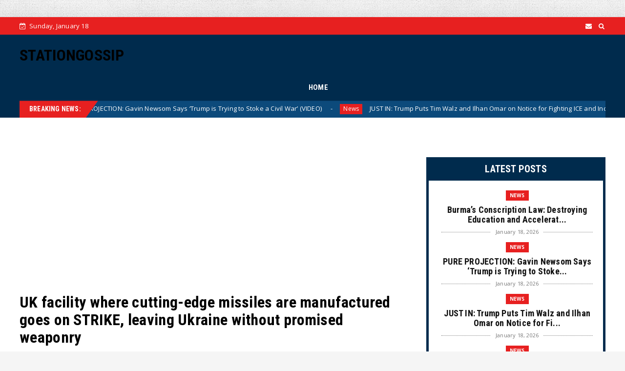

--- FILE ---
content_type: text/html; charset=utf-8
request_url: https://disqus.com/embed/comments/?base=default&f=statongossip&t_u=https%3A%2F%2Fwww.stationgossip.com%2F2023%2F07%2Fuk-facility-where-cutting-edge-missiles.html&t_d=%0AUK%20facility%20where%20cutting-edge%20missiles%20are%20manufactured%20goes%20on%20STRIKE%2C%20leaving%20Ukraine%20without%20promised%20weaponry%0A&t_t=%0AUK%20facility%20where%20cutting-edge%20missiles%20are%20manufactured%20goes%20on%20STRIKE%2C%20leaving%20Ukraine%20without%20promised%20weaponry%0A&s_o=default
body_size: 3072
content:
<!DOCTYPE html>

<html lang="en" dir="ltr" class="not-supported type-">

<head>
    <title>Disqus Comments</title>

    
    <meta name="viewport" content="width=device-width, initial-scale=1, maximum-scale=1, user-scalable=no">
    <meta http-equiv="X-UA-Compatible" content="IE=edge"/>

    <style>
        .alert--warning {
            border-radius: 3px;
            padding: 10px 15px;
            margin-bottom: 10px;
            background-color: #FFE070;
            color: #A47703;
        }

        .alert--warning a,
        .alert--warning a:hover,
        .alert--warning strong {
            color: #A47703;
            font-weight: bold;
        }

        .alert--error p,
        .alert--warning p {
            margin-top: 5px;
            margin-bottom: 5px;
        }
        
        </style>
    
    <style>
        
        html, body {
            overflow-y: auto;
            height: 100%;
        }
        

        #error {
            display: none;
        }

        .clearfix:after {
            content: "";
            display: block;
            height: 0;
            clear: both;
            visibility: hidden;
        }

        
    </style>

</head>
<body>
    

    
    <div id="error" class="alert--error">
        <p>We were unable to load Disqus. If you are a moderator please see our <a href="https://docs.disqus.com/help/83/"> troubleshooting guide</a>. </p>
    </div>

    
    <script type="text/json" id="disqus-forumData">{"session":{"canModerate":false,"audienceSyncVerified":false,"canReply":true,"mustVerify":false,"recaptchaPublicKey":"6LfHFZceAAAAAIuuLSZamKv3WEAGGTgqB_E7G7f3","mustVerifyEmail":false},"forum":{"aetBannerConfirmation":null,"founder":"54606546","twitterName":null,"commentsLinkOne":"1 Comment","guidelines":null,"disableDisqusBrandingOnPolls":false,"commentsLinkZero":"0 Comments","disableDisqusBranding":false,"id":"statongossip","createdAt":"2016-02-11T23:10:11.628500","category":"Entertainment","aetBannerEnabled":false,"aetBannerTitle":null,"raw_guidelines":null,"initialCommentCount":null,"votingType":null,"daysUnapproveNewUsers":null,"installCompleted":true,"moderatorBadgeText":"","commentPolicyText":null,"aetEnabled":false,"channel":null,"sort":4,"description":null,"organizationHasBadges":false,"newPolicy":true,"raw_description":null,"customFont":null,"language":"en","adsReviewStatus":1,"commentsPlaceholderTextEmpty":null,"daysAlive":0,"forumCategory":{"date_added":"2016-01-28T01:54:31","id":4,"name":"Entertainment"},"linkColor":null,"colorScheme":"auto","pk":"4022863","commentsPlaceholderTextPopulated":null,"permissions":{},"commentPolicyLink":null,"aetBannerDescription":null,"favicon":{"permalink":"https://disqus.com/api/forums/favicons/statongossip.jpg","cache":"//a.disquscdn.com/1763052994/images/favicon-default.png"},"name":"StatonGossip","commentsLinkMultiple":"{num} Comments","settings":{"threadRatingsEnabled":false,"adsDRNativeEnabled":false,"behindClickEnabled":false,"disable3rdPartyTrackers":false,"adsVideoEnabled":false,"adsProductVideoEnabled":false,"adsPositionBottomEnabled":false,"ssoRequired":false,"contextualAiPollsEnabled":false,"unapproveLinks":false,"adsPositionRecommendationsEnabled":false,"adsEnabled":true,"adsProductLinksThumbnailsEnabled":true,"hasCustomAvatar":false,"organicDiscoveryEnabled":false,"adsProductDisplayEnabled":false,"adsProductLinksEnabled":true,"audienceSyncEnabled":false,"threadReactionsEnabled":false,"linkAffiliationEnabled":true,"adsPositionAiPollsEnabled":false,"disableSocialShare":false,"adsPositionTopEnabled":true,"adsProductStoriesEnabled":false,"sidebarEnabled":false,"adultContent":false,"allowAnonVotes":false,"gifPickerEnabled":true,"mustVerify":true,"badgesEnabled":false,"mustVerifyEmail":true,"allowAnonPost":false,"unapproveNewUsersEnabled":false,"mediaembedEnabled":true,"aiPollsEnabled":false,"userIdentityDisabled":false,"adsPositionPollEnabled":false,"discoveryLocked":false,"validateAllPosts":false,"adsSettingsLocked":false,"isVIP":false,"adsPositionInthreadEnabled":false},"organizationId":1843524,"typeface":"auto","url":"http://www.stationgossip.com/","daysThreadAlive":0,"avatar":{"small":{"permalink":"https://disqus.com/api/forums/avatars/statongossip.jpg?size=32","cache":"//a.disquscdn.com/1763052994/images/noavatar32.png"},"large":{"permalink":"https://disqus.com/api/forums/avatars/statongossip.jpg?size=92","cache":"//a.disquscdn.com/1763052994/images/noavatar92.png"}},"signedUrl":"http://disq.us/?url=http%3A%2F%2Fwww.stationgossip.com%2F&key=1eMYHt2JweNSxsRKJdrcdQ"}}</script>

    <div id="postCompatContainer"><div class="comment__wrapper"><div class="comment__name clearfix"><img class="comment__avatar" src="https://c.disquscdn.com/uploads/users/28570/1776/avatar92.jpg?1768405655" width="32" height="32" /><strong><a href="">Macho Mann</a></strong> &bull; 2 years ago
        </div><div class="comment__content"><p>The whores for shekels working for the British Defense Ministry WANT more shekels...</p><p>BUCK!!! Foe Jiden 🖕</p></div></div><div class="comment__wrapper"><div class="comment__name clearfix"><img class="comment__avatar" src="https://c.disquscdn.com/uploads/users/15141/7860/avatar92.jpg?1633871598" width="32" height="32" /><strong><a href="">IRISH</a></strong> &bull; 2 years ago
        </div><div class="comment__content"><p>well why not?</p></div></div><div class="comment__wrapper"><div class="comment__name clearfix"><img class="comment__avatar" src="https://c.disquscdn.com/uploads/users/15141/7860/avatar92.jpg?1633871598" width="32" height="32" /><strong><a href="">IRISH</a></strong> &bull; 2 years ago
        </div><div class="comment__content"><p>bet no one saw that coming. lol</p></div></div><div class="comment__wrapper"><div class="comment__name clearfix"><img class="comment__avatar" src="https://c.disquscdn.com/uploads/users/4085/6063/avatar92.jpg?1438267849" width="32" height="32" /><strong><a href="">PJ London</a></strong> &bull; 2 years ago
        </div><div class="comment__content"><p>Read the article! These workers have or require no skills. Less intellect than packing shelves at Lidl required.<br>95% of the world population can only dream of earning £20,000 per year. With a couple of kids, the workers can get more than that on unemployment benefits.</p></div></div><div class="comment__wrapper"><div class="comment__name clearfix"><img class="comment__avatar" src="https://c.disquscdn.com/uploads/users/39628/7459/avatar92.jpg?1691013732" width="32" height="32" /><strong><a href="">Lilly Lott</a></strong> &bull; 2 years ago
        </div><div class="comment__content"><p>I have even produced $18,990 in a period of a calendar month simply working easy tasks on my computer. 4543 Since I had lost my last post, I was very disturbed but fortunately I found this best opportunity and this way I'm in a position to possess thousand of dollars just from my home. 8843 Each individual can try this possibility &amp; could benefit extra dollars online exploring this<br>page..... <a href="https://disq.us/url?url=https%3A%2F%2Fabre.ai%2Fcareerpay7%3F%2F5543%3AyRZ4rcDzgBIc6v1I1-9YEW3hZ7U&amp;cuid=4022863" rel="nofollow noopener" target="_blank" title="https://abre.ai/careerpay7?/5543">https://abre.ai/careerpay7?...</a></p></div></div></div>


    <div id="fixed-content"></div>

    
        <script type="text/javascript">
          var embedv2assets = window.document.createElement('script');
          embedv2assets.src = 'https://c.disquscdn.com/embedv2/latest/embedv2.js';
          embedv2assets.async = true;

          window.document.body.appendChild(embedv2assets);
        </script>
    



    
</body>
</html>


--- FILE ---
content_type: text/html; charset=utf-8
request_url: https://www.google.com/recaptcha/api2/aframe
body_size: 259
content:
<!DOCTYPE HTML><html><head><meta http-equiv="content-type" content="text/html; charset=UTF-8"></head><body><script nonce="3SRDO7zQtSmVAyyg_tkwxg">/** Anti-fraud and anti-abuse applications only. See google.com/recaptcha */ try{var clients={'sodar':'https://pagead2.googlesyndication.com/pagead/sodar?'};window.addEventListener("message",function(a){try{if(a.source===window.parent){var b=JSON.parse(a.data);var c=clients[b['id']];if(c){var d=document.createElement('img');d.src=c+b['params']+'&rc='+(localStorage.getItem("rc::a")?sessionStorage.getItem("rc::b"):"");window.document.body.appendChild(d);sessionStorage.setItem("rc::e",parseInt(sessionStorage.getItem("rc::e")||0)+1);localStorage.setItem("rc::h",'1768758362320');}}}catch(b){}});window.parent.postMessage("_grecaptcha_ready", "*");}catch(b){}</script></body></html>

--- FILE ---
content_type: text/javascript; charset=UTF-8
request_url: https://www.stationgossip.com/feeds/posts/default?alt=json-in-script&max-results=10&callback=jQuery22401094755594109611_1768758356946&_=1768758356947
body_size: 59730
content:
// API callback
jQuery22401094755594109611_1768758356946({"version":"1.0","encoding":"UTF-8","feed":{"xmlns":"http://www.w3.org/2005/Atom","xmlns$openSearch":"http://a9.com/-/spec/opensearchrss/1.0/","xmlns$blogger":"http://schemas.google.com/blogger/2008","xmlns$georss":"http://www.georss.org/georss","xmlns$gd":"http://schemas.google.com/g/2005","xmlns$thr":"http://purl.org/syndication/thread/1.0","id":{"$t":"tag:blogger.com,1999:blog-3188088343643315521"},"updated":{"$t":"2026-01-18T09:17:42.026-08:00"},"category":[{"term":"News"},{"term":"Amazing"},{"term":"Pictures"},{"term":"Humor"},{"term":"Photography"},{"term":"Current Events"},{"term":"Funny"},{"term":"Animals"},{"term":"Awesome"},{"term":"Rare"},{"term":"History"},{"term":"Uplifting News"},{"term":"Art"},{"term":"DIY"},{"term":"Religious"},{"term":"Church"}],"title":{"type":"text","$t":"STATIONGOSSIP"},"subtitle":{"type":"html","$t":" "},"link":[{"rel":"http://schemas.google.com/g/2005#feed","type":"application/atom+xml","href":"https:\/\/www.stationgossip.com\/feeds\/posts\/default"},{"rel":"self","type":"application/atom+xml","href":"https:\/\/www.blogger.com\/feeds\/3188088343643315521\/posts\/default?alt=json-in-script\u0026max-results=10"},{"rel":"alternate","type":"text/html","href":"https:\/\/www.stationgossip.com\/"},{"rel":"hub","href":"http://pubsubhubbub.appspot.com/"},{"rel":"next","type":"application/atom+xml","href":"https:\/\/www.blogger.com\/feeds\/3188088343643315521\/posts\/default?alt=json-in-script\u0026start-index=11\u0026max-results=10"}],"author":[{"name":{"$t":"STATION GOSSIP"},"uri":{"$t":"http:\/\/www.blogger.com\/profile\/14290129071922737076"},"email":{"$t":"noreply@blogger.com"},"gd$image":{"rel":"http://schemas.google.com/g/2005#thumbnail","width":"16","height":"16","src":"https:\/\/img1.blogblog.com\/img\/b16-rounded.gif"}}],"generator":{"version":"7.00","uri":"http://www.blogger.com","$t":"Blogger"},"openSearch$totalResults":{"$t":"52495"},"openSearch$startIndex":{"$t":"1"},"openSearch$itemsPerPage":{"$t":"10"},"entry":[{"id":{"$t":"tag:blogger.com,1999:blog-3188088343643315521.post-8335696277792771583"},"published":{"$t":"2026-01-18T09:17:28.267-08:00"},"updated":{"$t":"2026-01-18T09:17:41.870-08:00"},"category":[{"scheme":"http://www.blogger.com/atom/ns#","term":"News"}],"title":{"type":"text","$t":"Burma’s Conscription Law: Destroying Education and Accelerating Brain Drain"},"content":{"type":"html","$t":"\u003Cp\u003E\u0026nbsp;\u003C\/p\u003E\u003Cfigure aria-describedby=\"caption-attachment-1512145\" class=\"wp-caption alignnone\" id=\"attachment_1512145\" style=\"--tw-border-spacing-x: 0; --tw-border-spacing-y: 0; --tw-ring-color: rgb(59 130 246 \/ .5); --tw-ring-offset-color: #fff; --tw-ring-offset-shadow: 0 0 #0000; --tw-ring-offset-width: 0px; --tw-ring-shadow: 0 0 #0000; --tw-rotate: 0; --tw-scale-x: 1; --tw-scale-y: 1; --tw-scroll-snap-strictness: proximity; --tw-shadow-colored: 0 0 #0000; --tw-shadow: 0 0 #0000; --tw-skew-x: 0; --tw-skew-y: 0; --tw-translate-x: 0; --tw-translate-y: 0; background-color: white; border: 0px; box-sizing: inherit; color: #222222; font-family: Poppins; font-size: 18px; line-height: 1.5; margin: 0px 0px 1.5em; max-width: 100%; padding: 0px; position: relative; scrollbar-color: initial; scrollbar-width: initial; width: 1590px;\"\u003E\u003Cimg alt=\"Group of people working together on a construction site, clearing debris and organizing materials in a residential area surrounded by greenery and a dog nearby.\" class=\"size-full wp-image-1512145\" decoding=\"async\" fetchpriority=\"high\" height=\"1200\" sizes=\"(max-width: 1600px) 100vw, 1600px\" src=\"https:\/\/www.thegatewaypundit.com\/wp-content\/uploads\/2026\/01\/build-boarding-house-2.jpeg\" srcset=\"https:\/\/www.thegatewaypundit.com\/wp-content\/uploads\/2026\/01\/build-boarding-house-2.jpeg 1600w, https:\/\/www.thegatewaypundit.com\/wp-content\/uploads\/2026\/01\/build-boarding-house-2-300x225.jpeg 300w\" style=\"--tw-border-spacing-x: 0; --tw-border-spacing-y: 0; --tw-ring-color: rgb(59 130 246 \/ .5); --tw-ring-offset-color: #fff; --tw-ring-offset-shadow: 0 0 #0000; --tw-ring-offset-width: 0px; --tw-ring-shadow: 0 0 #0000; --tw-rotate: 0; --tw-scale-x: 1; --tw-scale-y: 1; --tw-scroll-snap-strictness: proximity; --tw-shadow-colored: 0 0 #0000; --tw-shadow: 0 0 #0000; --tw-skew-x: 0; --tw-skew-y: 0; --tw-translate-x: 0; --tw-translate-y: 0; box-sizing: inherit; display: block; height: auto; margin: 0px auto; max-width: 100%; position: relative; scrollbar-color: initial; scrollbar-width: initial; vertical-align: bottom;\" width=\"1600\" \/\u003E\u003Cfigcaption class=\"wp-caption-text\" id=\"caption-attachment-1512145\" style=\"--tw-border-spacing-x: 0; --tw-border-spacing-y: 0; --tw-ring-color: rgb(59 130 246 \/ .5); --tw-ring-offset-color: #fff; --tw-ring-offset-shadow: 0 0 #0000; --tw-ring-offset-width: 0px; --tw-ring-shadow: 0 0 #0000; --tw-rotate: 0; --tw-scale-x: 1; --tw-scale-y: 1; --tw-scroll-snap-strictness: proximity; --tw-shadow-colored: 0 0 #0000; --tw-shadow: 0 0 #0000; --tw-skew-x: 0; --tw-skew-y: 0; --tw-translate-x: 0; --tw-translate-y: 0; box-sizing: inherit; font-size: 13.5px; opacity: 0.8; padding-top: 5px; scrollbar-color: initial; scrollbar-width: initial;\"\u003EStudents helping to build a new dormitory. Photo by Antonio Graceffo\u003C\/figcaption\u003E\u003C\/figure\u003E\u003Cp style=\"--tw-border-spacing-x: 0; --tw-border-spacing-y: 0; --tw-ring-color: rgb(59 130 246 \/ .5); --tw-ring-offset-color: #fff; --tw-ring-offset-shadow: 0 0 #0000; --tw-ring-offset-width: 0px; --tw-ring-shadow: 0 0 #0000; --tw-rotate: 0; --tw-scale-x: 1; --tw-scale-y: 1; --tw-scroll-snap-strictness: proximity; --tw-shadow-colored: 0 0 #0000; --tw-shadow: 0 0 #0000; --tw-skew-x: 0; --tw-skew-y: 0; --tw-translate-x: 0; --tw-translate-y: 0; background-color: white; border: 0px; box-sizing: inherit; color: #222222; font-family: Poppins; font-size: 18px; line-height: 1.5; margin: 0px 0px 1em; padding: 0px; scrollbar-color: initial; scrollbar-width: initial;\"\u003EThe Burma (Myanmar)\u0026nbsp;\u003Ca href=\"https:\/\/www.thegatewaypundit.com\/2026\/01\/no-surprise-burma-army-leads-stilted-elections\/\" style=\"--tw-border-spacing-x: 0; --tw-border-spacing-y: 0; --tw-ring-color: rgb(59 130 246 \/ .5); --tw-ring-offset-color: #fff; --tw-ring-offset-shadow: 0 0 #0000; --tw-ring-offset-width: 0px; --tw-ring-shadow: 0 0 #0000; --tw-rotate: 0; --tw-scale-x: 1; --tw-scale-y: 1; --tw-scroll-snap-strictness: proximity; --tw-shadow-colored: 0 0 #0000; --tw-shadow: 0 0 #0000; --tw-skew-x: 0; --tw-skew-y: 0; --tw-translate-x: 0; --tw-translate-y: 0; border-bottom: 1px dotted rgb(164, 181, 215); box-sizing: inherit; color: #1d428a; font-weight: 600; line-height: 1.5; scrollbar-color: initial; scrollbar-width: initial; text-decoration-line: none; transition: color 0.1s ease-in-out, background-color 0.1s ease-in-out;\"\u003Emilitary junta\u003C\/a\u003E\u0026nbsp;activated its conscription law on February 10, 2024, requiring men aged 18 to 35 and women aged 18 to 27 to serve in the military. Professionals, including doctors, engineers, and technical specialists, can be conscripted up to age 45 for men and 35 for women.\u003C\/p\u003E\u003Cp style=\"--tw-border-spacing-x: 0; --tw-border-spacing-y: 0; --tw-ring-color: rgb(59 130 246 \/ .5); --tw-ring-offset-color: #fff; --tw-ring-offset-shadow: 0 0 #0000; --tw-ring-offset-width: 0px; --tw-ring-shadow: 0 0 #0000; --tw-rotate: 0; --tw-scale-x: 1; --tw-scale-y: 1; --tw-scroll-snap-strictness: proximity; --tw-shadow-colored: 0 0 #0000; --tw-shadow: 0 0 #0000; --tw-skew-x: 0; --tw-skew-y: 0; --tw-translate-x: 0; --tw-translate-y: 0; background-color: white; border: 0px; box-sizing: inherit; color: #222222; font-family: Poppins; font-size: 18px; line-height: 1.5; margin: 0px 0px 1em; padding: 0px; scrollbar-color: initial; scrollbar-width: initial;\"\u003EThose conscripted are required to serve a minimum of three years. This includes educated adults with engineering, medical, and technical skills, further draining Burma’s already collapsing education and professional sectors.\u003C\/p\u003E\u003Cp style=\"--tw-border-spacing-x: 0; --tw-border-spacing-y: 0; --tw-ring-color: rgb(59 130 246 \/ .5); --tw-ring-offset-color: #fff; --tw-ring-offset-shadow: 0 0 #0000; --tw-ring-offset-width: 0px; --tw-ring-shadow: 0 0 #0000; --tw-rotate: 0; --tw-scale-x: 1; --tw-scale-y: 1; --tw-scroll-snap-strictness: proximity; --tw-shadow-colored: 0 0 #0000; --tw-shadow: 0 0 #0000; --tw-skew-x: 0; --tw-skew-y: 0; --tw-translate-x: 0; --tw-translate-y: 0; background-color: white; border: 0px; box-sizing: inherit; color: #222222; font-family: Poppins; font-size: 18px; line-height: 1.5; margin: 0px 0px 1em; padding: 0px; scrollbar-color: initial; scrollbar-width: initial;\"\u003EConscription means serving a junta that seized power in 2021 by overthrowing the elected government and arresting pro-democracy leaders. It also means being forced into a civil war in which as much as 80 percent of the population\u0026nbsp;\u003Ca href=\"https:\/\/www.thegatewaypundit.com\/2025\/08\/waiting-battle-begin-burma\/\" style=\"--tw-border-spacing-x: 0; --tw-border-spacing-y: 0; --tw-ring-color: rgb(59 130 246 \/ .5); --tw-ring-offset-color: #fff; --tw-ring-offset-shadow: 0 0 #0000; --tw-ring-offset-width: 0px; --tw-ring-shadow: 0 0 #0000; --tw-rotate: 0; --tw-scale-x: 1; --tw-scale-y: 1; --tw-scroll-snap-strictness: proximity; --tw-shadow-colored: 0 0 #0000; --tw-shadow: 0 0 #0000; --tw-skew-x: 0; --tw-skew-y: 0; --tw-translate-x: 0; --tw-translate-y: 0; border-bottom: 1px dotted rgb(164, 181, 215); box-sizing: inherit; color: #1d428a; font-weight: 600; line-height: 1.5; scrollbar-color: initial; scrollbar-width: initial; text-decoration-line: none; transition: color 0.1s ease-in-out, background-color 0.1s ease-in-out;\"\u003Eopposes military rule\u003C\/a\u003E.\u003C\/p\u003E\u003Cdiv class=\"tgp-post-inline-1\" id=\"tgp-3379567304\" style=\"--tw-border-spacing-x: 0; --tw-border-spacing-y: 0; --tw-ring-color: rgb(59 130 246 \/ .5); --tw-ring-offset-color: #fff; --tw-ring-offset-shadow: 0 0 #0000; --tw-ring-offset-width: 0px; --tw-ring-shadow: 0 0 #0000; --tw-rotate: 0; --tw-scale-x: 1; --tw-scale-y: 1; --tw-scroll-snap-strictness: proximity; --tw-shadow-colored: 0 0 #0000; --tw-shadow: 0 0 #0000; --tw-skew-x: 0; --tw-skew-y: 0; --tw-translate-x: 0; --tw-translate-y: 0; background-color: white; box-sizing: inherit; color: #222222; font-family: Poppins; font-size: 18px; margin-bottom: 20px; scrollbar-color: initial; scrollbar-width: initial;\"\u003E\u003Cdiv class=\"adcovery-postinline-01\" style=\"--tw-border-spacing-x: 0; --tw-border-spacing-y: 0; --tw-ring-color: rgb(59 130 246 \/ .5); --tw-ring-offset-color: #fff; --tw-ring-offset-shadow: 0 0 #0000; --tw-ring-offset-width: 0px; --tw-ring-shadow: 0 0 #0000; --tw-rotate: 0; --tw-scale-x: 1; --tw-scale-y: 1; --tw-scroll-snap-strictness: proximity; --tw-shadow-colored: 0 0 #0000; --tw-shadow: 0 0 #0000; --tw-skew-x: 0; --tw-skew-y: 0; --tw-translate-x: 0; --tw-translate-y: 0; box-sizing: inherit; scrollbar-color: initial; scrollbar-width: initial;\"\u003E\u003C\/div\u003E\u003C\/div\u003E\u003Cp style=\"--tw-border-spacing-x: 0; --tw-border-spacing-y: 0; --tw-ring-color: rgb(59 130 246 \/ .5); --tw-ring-offset-color: #fff; --tw-ring-offset-shadow: 0 0 #0000; --tw-ring-offset-width: 0px; --tw-ring-shadow: 0 0 #0000; --tw-rotate: 0; --tw-scale-x: 1; --tw-scale-y: 1; --tw-scroll-snap-strictness: proximity; --tw-shadow-colored: 0 0 #0000; --tw-shadow: 0 0 #0000; --tw-skew-x: 0; --tw-skew-y: 0; --tw-translate-x: 0; --tw-translate-y: 0; background-color: white; border: 0px; box-sizing: inherit; color: #222222; font-family: Poppins; font-size: 18px; line-height: 1.5; margin: 0px 0px 1em; padding: 0px; scrollbar-color: initial; scrollbar-width: initial;\"\u003EFor ethnic minorities, who make up roughly 40 percent of the population, conscription is especially devastating. It means being ordered to participate in\u0026nbsp;\u003Ca href=\"https:\/\/www.thegatewaypundit.com\/2025\/08\/gateway-pundit-exclusive-funerals-burmas-fallen-resistance-soldiers\/\" style=\"--tw-border-spacing-x: 0; --tw-border-spacing-y: 0; --tw-ring-color: rgb(59 130 246 \/ .5); --tw-ring-offset-color: #fff; --tw-ring-offset-shadow: 0 0 #0000; --tw-ring-offset-width: 0px; --tw-ring-shadow: 0 0 #0000; --tw-rotate: 0; --tw-scale-x: 1; --tw-scale-y: 1; --tw-scroll-snap-strictness: proximity; --tw-shadow-colored: 0 0 #0000; --tw-shadow: 0 0 #0000; --tw-skew-x: 0; --tw-skew-y: 0; --tw-translate-x: 0; --tw-translate-y: 0; border-bottom: 1px dotted rgb(164, 181, 215); box-sizing: inherit; color: #1d428a; font-weight: 600; line-height: 1.5; scrollbar-color: initial; scrollbar-width: initial; text-decoration-line: none; transition: color 0.1s ease-in-out, background-color 0.1s ease-in-out;\"\u003Ewidespread atrocities\u003C\/a\u003E, including murder, rape, and the burning of villages, directed against their own families and communities.\u003C\/p\u003E\u003Cdiv class=\"ai-viewport-1 ai-viewport-2\" data-block=\"19\" data-code=\"[base64]\" data-insertion-no-dbg=\"\" data-insertion-position=\"prepend\" data-selector=\".ai-insert-19-50973213\" style=\"--tw-border-spacing-x: 0; --tw-border-spacing-y: 0; --tw-ring-color: rgb(59 130 246 \/ .5); --tw-ring-offset-color: #fff; --tw-ring-offset-shadow: 0 0 #0000; --tw-ring-offset-width: 0px; --tw-ring-shadow: 0 0 #0000; --tw-rotate: 0; --tw-scale-x: 1; --tw-scale-y: 1; --tw-scroll-snap-strictness: proximity; --tw-shadow-colored: 0 0 #0000; --tw-shadow: 0 0 #0000; --tw-skew-x: 0; --tw-skew-y: 0; --tw-translate-x: 0; --tw-translate-y: 0; background-color: white; box-sizing: inherit; color: #222222; display: inherit !important; font-family: Poppins; font-size: 18px; scrollbar-color: initial; scrollbar-width: initial;\"\u003E\u003C\/div\u003E\u003Cp style=\"--tw-border-spacing-x: 0; --tw-border-spacing-y: 0; --tw-ring-color: rgb(59 130 246 \/ .5); --tw-ring-offset-color: #fff; --tw-ring-offset-shadow: 0 0 #0000; --tw-ring-offset-width: 0px; --tw-ring-shadow: 0 0 #0000; --tw-rotate: 0; --tw-scale-x: 1; --tw-scale-y: 1; --tw-scroll-snap-strictness: proximity; --tw-shadow-colored: 0 0 #0000; --tw-shadow: 0 0 #0000; --tw-skew-x: 0; --tw-skew-y: 0; --tw-translate-x: 0; --tw-translate-y: 0; background-color: white; border: 0px; box-sizing: inherit; color: #222222; font-family: Poppins; font-size: 18px; line-height: 1.5; margin: 0px 0px 1em; padding: 0px; scrollbar-color: initial; scrollbar-width: initial;\"\u003EThe International Labour Organization estimates hundreds of thousands have fled Burma to escape conscription since February 2024. Fear of being drafted drove so many young men to flee to Thailand in 2024 that they set a record for the highest annual number of undocumented Burma migrants to arrive in Thailand. The International Organization for Migration estimates over 4 million Burma migrants live in Thailand, about half of whom are undocumented. In addition to the personal hardship, they face as undocumented aliens in Thailand, separated from their families, the conscription law is decimating Burma’s education system.\u003C\/p\u003E\u003Cp style=\"--tw-border-spacing-x: 0; --tw-border-spacing-y: 0; --tw-ring-color: rgb(59 130 246 \/ .5); --tw-ring-offset-color: #fff; --tw-ring-offset-shadow: 0 0 #0000; --tw-ring-offset-width: 0px; --tw-ring-shadow: 0 0 #0000; --tw-rotate: 0; --tw-scale-x: 1; --tw-scale-y: 1; --tw-scroll-snap-strictness: proximity; --tw-shadow-colored: 0 0 #0000; --tw-shadow: 0 0 #0000; --tw-skew-x: 0; --tw-skew-y: 0; --tw-translate-x: 0; --tw-translate-y: 0; background-color: white; border: 0px; box-sizing: inherit; color: #222222; font-family: Poppins; font-size: 18px; line-height: 1.5; margin: 0px 0px 1em; padding: 0px; scrollbar-color: initial; scrollbar-width: initial;\"\u003EAt the beginning of the revolution, thousands of students walked away from junta-run universities and schools as part of the civil disobedience movement. Many shifted to alternative education options, including community-run higher education institutions in ethnic minority areas and online programs. The conscription law, however, made it unsafe for them to remain in Burma while completing these programs.\u003C\/p\u003E\u003Cp style=\"--tw-border-spacing-x: 0; --tw-border-spacing-y: 0; --tw-ring-color: rgb(59 130 246 \/ .5); --tw-ring-offset-color: #fff; --tw-ring-offset-shadow: 0 0 #0000; --tw-ring-offset-width: 0px; --tw-ring-shadow: 0 0 #0000; --tw-rotate: 0; --tw-scale-x: 1; --tw-scale-y: 1; --tw-scroll-snap-strictness: proximity; --tw-shadow-colored: 0 0 #0000; --tw-shadow: 0 0 #0000; --tw-skew-x: 0; --tw-skew-y: 0; --tw-translate-x: 0; --tw-translate-y: 0; background-color: white; border: 0px; box-sizing: inherit; color: #222222; font-family: Poppins; font-size: 18px; line-height: 1.5; margin: 0px 0px 1em; padding: 0px; scrollbar-color: initial; scrollbar-width: initial;\"\u003EAs a result, the Thailand Education Fair held in April 2024 saw overwhelming attendance, and the November 2024 fair was extended to two days as attendance doubled. Students whose families can afford it, or who secure scholarships, are fleeing to study at Thai universities. As Burma’s economy collapses, however, this option has become increasingly out of reach. Annual tuition of roughly $3,000 represents about two years’ salary for Burmese families fortunate enough to still have employment.\u003C\/p\u003E\u003Cdiv class=\"ai-viewport-1 ai-viewport-2\" data-block=\"18\" data-code=\"[base64]\" data-insertion-no-dbg=\"\" data-insertion-position=\"prepend\" data-selector=\".ai-insert-18-56203170\" style=\"--tw-border-spacing-x: 0; --tw-border-spacing-y: 0; --tw-ring-color: rgb(59 130 246 \/ .5); --tw-ring-offset-color: #fff; --tw-ring-offset-shadow: 0 0 #0000; --tw-ring-offset-width: 0px; --tw-ring-shadow: 0 0 #0000; --tw-rotate: 0; --tw-scale-x: 1; --tw-scale-y: 1; --tw-scroll-snap-strictness: proximity; --tw-shadow-colored: 0 0 #0000; --tw-shadow: 0 0 #0000; --tw-skew-x: 0; --tw-skew-y: 0; --tw-translate-x: 0; --tw-translate-y: 0; background-color: white; box-sizing: inherit; color: #222222; display: inherit !important; font-family: Poppins; font-size: 18px; scrollbar-color: initial; scrollbar-width: initial;\"\u003E\u003C\/div\u003E\u003Cp style=\"--tw-border-spacing-x: 0; --tw-border-spacing-y: 0; --tw-ring-color: rgb(59 130 246 \/ .5); --tw-ring-offset-color: #fff; --tw-ring-offset-shadow: 0 0 #0000; --tw-ring-offset-width: 0px; --tw-ring-shadow: 0 0 #0000; --tw-rotate: 0; --tw-scale-x: 1; --tw-scale-y: 1; --tw-scroll-snap-strictness: proximity; --tw-shadow-colored: 0 0 #0000; --tw-shadow: 0 0 #0000; --tw-skew-x: 0; --tw-skew-y: 0; --tw-translate-x: 0; --tw-translate-y: 0; background-color: white; border: 0px; box-sizing: inherit; color: #222222; font-family: Poppins; font-size: 18px; line-height: 1.5; margin: 0px 0px 1em; padding: 0px; scrollbar-color: initial; scrollbar-width: initial;\"\u003EThe law has exacerbated a brain drain that was already causing young people to leave Burma, impacting education and the labor market.\u003C\/p\u003E\u003Cp style=\"--tw-border-spacing-x: 0; --tw-border-spacing-y: 0; --tw-ring-color: rgb(59 130 246 \/ .5); --tw-ring-offset-color: #fff; --tw-ring-offset-shadow: 0 0 #0000; --tw-ring-offset-width: 0px; --tw-ring-shadow: 0 0 #0000; --tw-rotate: 0; --tw-scale-x: 1; --tw-scale-y: 1; --tw-scroll-snap-strictness: proximity; --tw-shadow-colored: 0 0 #0000; --tw-shadow: 0 0 #0000; --tw-skew-x: 0; --tw-skew-y: 0; --tw-translate-x: 0; --tw-translate-y: 0; background-color: white; border: 0px; box-sizing: inherit; color: #222222; font-family: Poppins; font-size: 18px; line-height: 1.5; margin: 0px 0px 1em; padding: 0px; scrollbar-color: initial; scrollbar-width: initial;\"\u003EThe United States Agency for International Development funding freeze suspended the Development and Inclusive Scholarship Program, affecting more than 400 Burma students pursuing degrees in the Philippines, Cambodia, Indonesia, and Thailand. Inside Burma, parents are pulling children out of school and sending them to neighboring countries to look for work, driven by fear of conscription. Both inside Burma and across the region, child labor violations involving children aged 12 to 16 have increased as youth fleeing the country or joining resistance forces have created labor shortages.\u003C\/p\u003E\u003Cp style=\"--tw-border-spacing-x: 0; --tw-border-spacing-y: 0; --tw-ring-color: rgb(59 130 246 \/ .5); --tw-ring-offset-color: #fff; --tw-ring-offset-shadow: 0 0 #0000; --tw-ring-offset-width: 0px; --tw-ring-shadow: 0 0 #0000; --tw-rotate: 0; --tw-scale-x: 1; --tw-scale-y: 1; --tw-scroll-snap-strictness: proximity; --tw-shadow-colored: 0 0 #0000; --tw-shadow: 0 0 #0000; --tw-skew-x: 0; --tw-skew-y: 0; --tw-translate-x: 0; --tw-translate-y: 0; background-color: white; border: 0px; box-sizing: inherit; color: #222222; font-family: Poppins; font-size: 18px; line-height: 1.5; margin: 0px 0px 1em; padding: 0px; scrollbar-color: initial; scrollbar-width: initial;\"\u003EThe crisis extends beyond students. Teachers and professors have either fled to the jungle to join the resistance or escaped the country altogether in search of work. As a result, educated adults and former professionals now find themselves in Thailand and other countries working as day laborers alongside young people who fled before finishing university, or in many cases, even high school.\u003C\/p\u003E\u003Cfigure aria-describedby=\"caption-attachment-1512148\" class=\"wp-caption alignnone\" id=\"attachment_1512148\" style=\"--tw-border-spacing-x: 0; --tw-border-spacing-y: 0; --tw-ring-color: rgb(59 130 246 \/ .5); --tw-ring-offset-color: #fff; --tw-ring-offset-shadow: 0 0 #0000; --tw-ring-offset-width: 0px; --tw-ring-shadow: 0 0 #0000; --tw-rotate: 0; --tw-scale-x: 1; --tw-scale-y: 1; --tw-scroll-snap-strictness: proximity; --tw-shadow-colored: 0 0 #0000; --tw-shadow: 0 0 #0000; --tw-skew-x: 0; --tw-skew-y: 0; --tw-translate-x: 0; --tw-translate-y: 0; background-color: white; border: 0px; box-sizing: inherit; color: #222222; font-family: Poppins; font-size: 18px; line-height: 1.5; margin: 0px 0px 1.5em; max-width: 100%; padding: 0px; position: relative; scrollbar-color: initial; scrollbar-width: initial; width: 1590px;\"\u003E\u003Cimg alt=\"Group of young people engaged in outdoor construction work, with tools and materials visible in a rural setting.\" class=\"size-full wp-image-1512148\" decoding=\"async\" height=\"1200\" sizes=\"(max-width: 1600px) 100vw, 1600px\" src=\"https:\/\/www.thegatewaypundit.com\/wp-content\/uploads\/2026\/01\/building-boarding-house-3.jpeg\" srcset=\"https:\/\/www.thegatewaypundit.com\/wp-content\/uploads\/2026\/01\/building-boarding-house-3.jpeg 1600w, https:\/\/www.thegatewaypundit.com\/wp-content\/uploads\/2026\/01\/building-boarding-house-3-300x225.jpeg 300w\" style=\"--tw-border-spacing-x: 0; --tw-border-spacing-y: 0; --tw-ring-color: rgb(59 130 246 \/ .5); --tw-ring-offset-color: #fff; --tw-ring-offset-shadow: 0 0 #0000; --tw-ring-offset-width: 0px; --tw-ring-shadow: 0 0 #0000; --tw-rotate: 0; --tw-scale-x: 1; --tw-scale-y: 1; --tw-scroll-snap-strictness: proximity; --tw-shadow-colored: 0 0 #0000; --tw-shadow: 0 0 #0000; --tw-skew-x: 0; --tw-skew-y: 0; --tw-translate-x: 0; --tw-translate-y: 0; box-sizing: inherit; display: block; height: auto; margin: 0px auto; max-width: 100%; position: relative; scrollbar-color: initial; scrollbar-width: initial; vertical-align: bottom;\" width=\"1600\" \/\u003E\u003Cfigcaption class=\"wp-caption-text\" id=\"caption-attachment-1512148\" style=\"--tw-border-spacing-x: 0; --tw-border-spacing-y: 0; --tw-ring-color: rgb(59 130 246 \/ .5); --tw-ring-offset-color: #fff; --tw-ring-offset-shadow: 0 0 #0000; --tw-ring-offset-width: 0px; --tw-ring-shadow: 0 0 #0000; --tw-rotate: 0; --tw-scale-x: 1; --tw-scale-y: 1; --tw-scroll-snap-strictness: proximity; --tw-shadow-colored: 0 0 #0000; --tw-shadow: 0 0 #0000; --tw-skew-x: 0; --tw-skew-y: 0; --tw-translate-x: 0; --tw-translate-y: 0; box-sizing: inherit; font-size: 13.5px; opacity: 0.8; padding-top: 5px; scrollbar-color: initial; scrollbar-width: initial;\"\u003EStudents helping to build a new dormitory. Photo by Antonio Graceffo\u003C\/figcaption\u003E\u003C\/figure\u003E\u003Cp style=\"--tw-border-spacing-x: 0; --tw-border-spacing-y: 0; --tw-ring-color: rgb(59 130 246 \/ .5); --tw-ring-offset-color: #fff; --tw-ring-offset-shadow: 0 0 #0000; --tw-ring-offset-width: 0px; --tw-ring-shadow: 0 0 #0000; --tw-rotate: 0; --tw-scale-x: 1; --tw-scale-y: 1; --tw-scroll-snap-strictness: proximity; --tw-shadow-colored: 0 0 #0000; --tw-shadow: 0 0 #0000; --tw-skew-x: 0; --tw-skew-y: 0; --tw-translate-x: 0; --tw-translate-y: 0; background-color: white; border: 0px; box-sizing: inherit; color: #222222; font-family: Poppins; font-size: 18px; line-height: 1.5; margin: 0px 0px 1em; padding: 0px; scrollbar-color: initial; scrollbar-width: initial;\"\u003E\u0026nbsp;\u003C\/p\u003E\u003Cp style=\"--tw-border-spacing-x: 0; --tw-border-spacing-y: 0; --tw-ring-color: rgb(59 130 246 \/ .5); --tw-ring-offset-color: #fff; --tw-ring-offset-shadow: 0 0 #0000; --tw-ring-offset-width: 0px; --tw-ring-shadow: 0 0 #0000; --tw-rotate: 0; --tw-scale-x: 1; --tw-scale-y: 1; --tw-scroll-snap-strictness: proximity; --tw-shadow-colored: 0 0 #0000; --tw-shadow: 0 0 #0000; --tw-skew-x: 0; --tw-skew-y: 0; --tw-translate-x: 0; --tw-translate-y: 0; background-color: white; border: 0px; box-sizing: inherit; color: #222222; font-family: Poppins; font-size: 18px; line-height: 1.5; margin: 0px 0px 1em; padding: 0px; scrollbar-color: initial; scrollbar-width: initial;\"\u003EFor a growing number of Burmese students whose education was interrupted, the American GED exam has become a last remaining option. Numerous small-scale programs, many of them faith-based, have emerged in Thailand, offering free preparatory courses, with some even providing meals or housing for undocumented Burmese youth. Completing the GED, however, can feel like a hollow achievement for students who cannot afford to continue on to university.\u003C\/p\u003E\u003Cp style=\"--tw-border-spacing-x: 0; --tw-border-spacing-y: 0; --tw-ring-color: rgb(59 130 246 \/ .5); --tw-ring-offset-color: #fff; --tw-ring-offset-shadow: 0 0 #0000; --tw-ring-offset-width: 0px; --tw-ring-shadow: 0 0 #0000; --tw-rotate: 0; --tw-scale-x: 1; --tw-scale-y: 1; --tw-scroll-snap-strictness: proximity; --tw-shadow-colored: 0 0 #0000; --tw-shadow: 0 0 #0000; --tw-skew-x: 0; --tw-skew-y: 0; --tw-translate-x: 0; --tw-translate-y: 0; background-color: white; border: 0px; box-sizing: inherit; color: #222222; font-family: Poppins; font-size: 18px; line-height: 1.5; margin: 0px 0px 1em; padding: 0px; scrollbar-color: initial; scrollbar-width: initial;\"\u003EAbout 100,000 Burmese in Thailand qualify as official refugees and are able to live in UN-sponsored camps where they receive food, housing, and access to education. However, they have little freedom to leave the camps or to work. These camps are generally designated for specific ethnic groups, but the Shan people, one of the largest ethnic minorities from Burma, have no such UN-recognized camp.\u003C\/p\u003E\u003Cp style=\"--tw-border-spacing-x: 0; --tw-border-spacing-y: 0; --tw-ring-color: rgb(59 130 246 \/ .5); --tw-ring-offset-color: #fff; --tw-ring-offset-shadow: 0 0 #0000; --tw-ring-offset-width: 0px; --tw-ring-shadow: 0 0 #0000; --tw-rotate: 0; --tw-scale-x: 1; --tw-scale-y: 1; --tw-scroll-snap-strictness: proximity; --tw-shadow-colored: 0 0 #0000; --tw-shadow: 0 0 #0000; --tw-skew-x: 0; --tw-skew-y: 0; --tw-translate-x: 0; --tw-translate-y: 0; background-color: white; border: 0px; box-sizing: inherit; color: #222222; font-family: Poppins; font-size: 18px; line-height: 1.5; margin: 0px 0px 1em; padding: 0px; scrollbar-color: initial; scrollbar-width: initial;\"\u003EInstead, many Shan live in an unofficial settlement known as Koung Jor Shan Refugee Camp, located along the Thai–Burma border. While official camps often house thousands or even tens of thousands of people, Koung Jor is home to only a few hundred. Residents live without UN support and under an ambiguous legal status, fearing deportation at any time. Because they lack official status, they are not authorized to work.\u003C\/p\u003E\u003Cp style=\"--tw-border-spacing-x: 0; --tw-border-spacing-y: 0; --tw-ring-color: rgb(59 130 246 \/ .5); --tw-ring-offset-color: #fff; --tw-ring-offset-shadow: 0 0 #0000; --tw-ring-offset-width: 0px; --tw-ring-shadow: 0 0 #0000; --tw-rotate: 0; --tw-scale-x: 1; --tw-scale-y: 1; --tw-scroll-snap-strictness: proximity; --tw-shadow-colored: 0 0 #0000; --tw-shadow: 0 0 #0000; --tw-skew-x: 0; --tw-skew-y: 0; --tw-translate-x: 0; --tw-translate-y: 0; background-color: white; border: 0px; box-sizing: inherit; color: #222222; font-family: Poppins; font-size: 18px; line-height: 1.5; margin: 0px 0px 1em; padding: 0px; scrollbar-color: initial; scrollbar-width: initial;\"\u003EThough grim, the camp represents the lesser of two evils. Life there is defined by a combination of insecurity, poverty, and legal uncertainty, yet it is still preferable to remaining in Burma, where families were subjected to airstrikes and other atrocities, and teenagers were being seized by the junta’s army and forced to fight.\u003C\/p\u003E\u003Cp style=\"--tw-border-spacing-x: 0; --tw-border-spacing-y: 0; --tw-ring-color: rgb(59 130 246 \/ .5); --tw-ring-offset-color: #fff; --tw-ring-offset-shadow: 0 0 #0000; --tw-ring-offset-width: 0px; --tw-ring-shadow: 0 0 #0000; --tw-rotate: 0; --tw-scale-x: 1; --tw-scale-y: 1; --tw-scroll-snap-strictness: proximity; --tw-shadow-colored: 0 0 #0000; --tw-shadow: 0 0 #0000; --tw-skew-x: 0; --tw-skew-y: 0; --tw-translate-x: 0; --tw-translate-y: 0; background-color: white; border: 0px; box-sizing: inherit; color: #222222; font-family: Poppins; font-size: 18px; line-height: 1.5; margin: 0px 0px 1em; padding: 0px; scrollbar-color: initial; scrollbar-width: initial;\"\u003EInside the camp, a boarding house provides shelter for orphans and children who fled as unaccompanied minors. The facility has been operating for more than 20 years and is supported by non-governmental organizations with very limited funding. Although the Shan are the predominant group in the camp, the boarding house serves children from multiple ethnic backgrounds, including Shan, Lahu, and Lisu.\u003C\/p\u003E\u003Cp style=\"--tw-border-spacing-x: 0; --tw-border-spacing-y: 0; --tw-ring-color: rgb(59 130 246 \/ .5); --tw-ring-offset-color: #fff; --tw-ring-offset-shadow: 0 0 #0000; --tw-ring-offset-width: 0px; --tw-ring-shadow: 0 0 #0000; --tw-rotate: 0; --tw-scale-x: 1; --tw-scale-y: 1; --tw-scroll-snap-strictness: proximity; --tw-shadow-colored: 0 0 #0000; --tw-shadow: 0 0 #0000; --tw-skew-x: 0; --tw-skew-y: 0; --tw-translate-x: 0; --tw-translate-y: 0; background-color: white; border: 0px; box-sizing: inherit; color: #222222; font-family: Poppins; font-size: 18px; line-height: 1.5; margin: 0px 0px 1em; padding: 0px; scrollbar-color: initial; scrollbar-width: initial;\"\u003EThe school survives through private donations and limited NGO support and maintains a long waiting list, as desperate parents seek a safe place for their children to live and study. Sai Bee, a 40-year-old Shan man who oversees the school, said he was hopeful that after months of scrambling to secure additional donor funding and discounted construction materials, they were finally able to expand the school and its dormitories. He explained that during school holidays, the children help with the construction work, which kept construction costs down.\u003C\/p\u003E\u003Cp style=\"--tw-border-spacing-x: 0; --tw-border-spacing-y: 0; --tw-ring-color: rgb(59 130 246 \/ .5); --tw-ring-offset-color: #fff; --tw-ring-offset-shadow: 0 0 #0000; --tw-ring-offset-width: 0px; --tw-ring-shadow: 0 0 #0000; --tw-rotate: 0; --tw-scale-x: 1; --tw-scale-y: 1; --tw-scroll-snap-strictness: proximity; --tw-shadow-colored: 0 0 #0000; --tw-shadow: 0 0 #0000; --tw-skew-x: 0; --tw-skew-y: 0; --tw-translate-x: 0; --tw-translate-y: 0; background-color: white; border: 0px; box-sizing: inherit; color: #222222; font-family: Poppins; font-size: 18px; line-height: 1.5; margin: 0px 0px 1em; padding: 0px; scrollbar-color: initial; scrollbar-width: initial;\"\u003EWhen asked why he continues to accept more children despite the severe limitations in shelter space and funding, Sai Bee replied, “When these children come seeking help with tears in their eyes, it is very difficult to ignore them or turn them away.”\u003C\/p\u003E\u003Cp style=\"--tw-border-spacing-x: 0; --tw-border-spacing-y: 0; --tw-ring-color: rgb(59 130 246 \/ .5); --tw-ring-offset-color: #fff; --tw-ring-offset-shadow: 0 0 #0000; --tw-ring-offset-width: 0px; --tw-ring-shadow: 0 0 #0000; --tw-rotate: 0; --tw-scale-x: 1; --tw-scale-y: 1; --tw-scroll-snap-strictness: proximity; --tw-shadow-colored: 0 0 #0000; --tw-shadow: 0 0 #0000; --tw-skew-x: 0; --tw-skew-y: 0; --tw-translate-x: 0; --tw-translate-y: 0; background-color: white; border: 0px; box-sizing: inherit; color: #222222; font-family: Poppins; font-size: 18px; line-height: 1.5; margin: 0px 0px 1em; padding: 0px; scrollbar-color: initial; scrollbar-width: initial;\"\u003ETwo of the boys helping with the construction are Sai Harn Khur, a 17-year-old Shan boy, and Sai Lao Kham, 16. Both are originally from Na Kong Moo village in Mong Ton Township, eastern Shan State, near the border with Thailand’s Chiang Mai Province. When asked why they came, both said the situation at home had become unsafe. In addition to the dangers of the war, their parents feared they would be conscripted.\u003C\/p\u003E\u003Cp style=\"--tw-border-spacing-x: 0; --tw-border-spacing-y: 0; --tw-ring-color: rgb(59 130 246 \/ .5); --tw-ring-offset-color: #fff; --tw-ring-offset-shadow: 0 0 #0000; --tw-ring-offset-width: 0px; --tw-ring-shadow: 0 0 #0000; --tw-rotate: 0; --tw-scale-x: 1; --tw-scale-y: 1; --tw-scroll-snap-strictness: proximity; --tw-shadow-colored: 0 0 #0000; --tw-shadow: 0 0 #0000; --tw-skew-x: 0; --tw-skew-y: 0; --tw-translate-x: 0; --tw-translate-y: 0; background-color: white; border: 0px; box-sizing: inherit; color: #222222; font-family: Poppins; font-size: 18px; line-height: 1.5; margin: 0px 0px 1em; padding: 0px; scrollbar-color: initial; scrollbar-width: initial;\"\u003EAlthough the law sets the minimum age at 18, it is not unusual for boys as young as 14, or even younger, to disappear and never return home. Parents later learn that their sons were forcibly recruited. In many cases, agents ambush, deceive, or drug boys and then sell them to the army to collect a bounty. Desperate parents are therefore looking for any way to get their children, especially boys, out of the country.\u003C\/p\u003E\u003Cp style=\"--tw-border-spacing-x: 0; --tw-border-spacing-y: 0; --tw-ring-color: rgb(59 130 246 \/ .5); --tw-ring-offset-color: #fff; --tw-ring-offset-shadow: 0 0 #0000; --tw-ring-offset-width: 0px; --tw-ring-shadow: 0 0 #0000; --tw-rotate: 0; --tw-scale-x: 1; --tw-scale-y: 1; --tw-scroll-snap-strictness: proximity; --tw-shadow-colored: 0 0 #0000; --tw-shadow: 0 0 #0000; --tw-skew-x: 0; --tw-skew-y: 0; --tw-translate-x: 0; --tw-translate-y: 0; background-color: white; border: 0px; box-sizing: inherit; color: #222222; font-family: Poppins; font-size: 18px; line-height: 1.5; margin: 0px 0px 1em; padding: 0px; scrollbar-color: initial; scrollbar-width: initial;\"\u003EBoth boys said they were grateful for the boarding house because it allows them to live in safety while continuing their education. However, this also means they will likely be separated from their parents for years, possibly for the rest of their lives, as returning to areas controlled by the regime would be unsafe.\u003C\/p\u003E\u003Cp style=\"--tw-border-spacing-x: 0; --tw-border-spacing-y: 0; --tw-ring-color: rgb(59 130 246 \/ .5); --tw-ring-offset-color: #fff; --tw-ring-offset-shadow: 0 0 #0000; --tw-ring-offset-width: 0px; --tw-ring-shadow: 0 0 #0000; --tw-rotate: 0; --tw-scale-x: 1; --tw-scale-y: 1; --tw-scroll-snap-strictness: proximity; --tw-shadow-colored: 0 0 #0000; --tw-shadow: 0 0 #0000; --tw-skew-x: 0; --tw-skew-y: 0; --tw-translate-x: 0; --tw-translate-y: 0; background-color: white; border: 0px; box-sizing: inherit; color: #222222; font-family: Poppins; font-size: 18px; line-height: 1.5; margin: 0px 0px 1em; padding: 0px; scrollbar-color: initial; scrollbar-width: initial;\"\u003EBecause of the years of education they missed in Burma and the language barrier, newly arrived Burmese children are typically placed in much lower grades. Although Sai Harn Khur and Sai Lao Kham had completed grades 10 and 9 respectively in Burma, they were admitted into grade three, primary school, in Thailand’s education system.\u003C\/p\u003E\u003Cp style=\"--tw-border-spacing-x: 0; --tw-border-spacing-y: 0; --tw-ring-color: rgb(59 130 246 \/ .5); --tw-ring-offset-color: #fff; --tw-ring-offset-shadow: 0 0 #0000; --tw-ring-offset-width: 0px; --tw-ring-shadow: 0 0 #0000; --tw-rotate: 0; --tw-scale-x: 1; --tw-scale-y: 1; --tw-scroll-snap-strictness: proximity; --tw-shadow-colored: 0 0 #0000; --tw-shadow: 0 0 #0000; --tw-skew-x: 0; --tw-skew-y: 0; --tw-translate-x: 0; --tw-translate-y: 0; background-color: white; border: 0px; box-sizing: inherit; color: #222222; font-family: Poppins; font-size: 18px; line-height: 1.5; margin: 0px 0px 1em; padding: 0px; scrollbar-color: initial; scrollbar-width: initial;\"\u003EMany undocumented Burmese in Thailand are effectively stateless. The only way for them to obtain a passport would be to return to Yangon, Burma’s former capital, and apply through a government office, where they would almost certainly face arrest or forced conscription. As a result, their future remains deeply uncertain.\u003C\/p\u003E\u003Cp style=\"--tw-border-spacing-x: 0; --tw-border-spacing-y: 0; --tw-ring-color: rgb(59 130 246 \/ .5); --tw-ring-offset-color: #fff; --tw-ring-offset-shadow: 0 0 #0000; --tw-ring-offset-width: 0px; --tw-ring-shadow: 0 0 #0000; --tw-rotate: 0; --tw-scale-x: 1; --tw-scale-y: 1; --tw-scroll-snap-strictness: proximity; --tw-shadow-colored: 0 0 #0000; --tw-shadow: 0 0 #0000; --tw-skew-x: 0; --tw-skew-y: 0; --tw-translate-x: 0; --tw-translate-y: 0; background-color: white; border: 0px; box-sizing: inherit; color: #222222; font-family: Poppins; font-size: 18px; line-height: 1.5; margin: 0px 0px 1em; padding: 0px; scrollbar-color: initial; scrollbar-width: initial;\"\u003EFor Sai Harn Khur and Sai Lao Kham, perseverance may allow them to complete high school. Beyond that, no clear path exists. Every displaced Burmese person carries some hope of returning home after the war, yet the conflict has continued in some form\u0026nbsp;\u003Ca href=\"https:\/\/www.thegatewaypundit.com\/2025\/01\/wasted-generations-endless-burma-myanmar-war\/\" style=\"--tw-border-spacing-x: 0; --tw-border-spacing-y: 0; --tw-ring-color: rgb(59 130 246 \/ .5); --tw-ring-offset-color: #fff; --tw-ring-offset-shadow: 0 0 #0000; --tw-ring-offset-width: 0px; --tw-ring-shadow: 0 0 #0000; --tw-rotate: 0; --tw-scale-x: 1; --tw-scale-y: 1; --tw-scroll-snap-strictness: proximity; --tw-shadow-colored: 0 0 #0000; --tw-shadow: 0 0 #0000; --tw-skew-x: 0; --tw-skew-y: 0; --tw-translate-x: 0; --tw-translate-y: 0; border-bottom: 1px dotted rgb(164, 181, 215); box-sizing: inherit; color: #1d428a; font-weight: 600; line-height: 1.5; scrollbar-color: initial; scrollbar-width: initial; text-decoration-line: none; transition: color 0.1s ease-in-out, background-color 0.1s ease-in-out;\"\u003Esince 1948\u003C\/a\u003E, with little indication it will end anytime soon.\u003C\/p\u003E\u003Cp style=\"--tw-border-spacing-x: 0; --tw-border-spacing-y: 0; --tw-ring-color: rgb(59 130 246 \/ .5); --tw-ring-offset-color: #fff; --tw-ring-offset-shadow: 0 0 #0000; --tw-ring-offset-width: 0px; --tw-ring-shadow: 0 0 #0000; --tw-rotate: 0; --tw-scale-x: 1; --tw-scale-y: 1; --tw-scroll-snap-strictness: proximity; --tw-shadow-colored: 0 0 #0000; --tw-shadow: 0 0 #0000; --tw-skew-x: 0; --tw-skew-y: 0; --tw-translate-x: 0; --tw-translate-y: 0; background-color: white; border: 0px; box-sizing: inherit; color: #222222; font-family: Poppins; font-size: 18px; line-height: 1.5; margin: 0px 0px 1em; padding: 0px; scrollbar-color: initial; scrollbar-width: initial;\"\u003EMeanwhile, the best and brightest, the youngest and most capable, continue to pour across the border, draining the country of the very population needed to rebuild it.\u003C\/p\u003E"},"link":[{"rel":"replies","type":"application/atom+xml","href":"https:\/\/www.stationgossip.com\/feeds\/8335696277792771583\/comments\/default","title":"Post Comments"},{"rel":"replies","type":"text/html","href":"https:\/\/www.stationgossip.com\/2026\/01\/burmas-conscription-law-destroying.html#comment-form","title":"0 Comments"},{"rel":"edit","type":"application/atom+xml","href":"https:\/\/www.blogger.com\/feeds\/3188088343643315521\/posts\/default\/8335696277792771583"},{"rel":"self","type":"application/atom+xml","href":"https:\/\/www.blogger.com\/feeds\/3188088343643315521\/posts\/default\/8335696277792771583"},{"rel":"alternate","type":"text/html","href":"https:\/\/www.stationgossip.com\/2026\/01\/burmas-conscription-law-destroying.html","title":"Burma’s Conscription Law: Destroying Education and Accelerating Brain Drain"}],"author":[{"name":{"$t":"STATION GOSSIP"},"uri":{"$t":"http:\/\/www.blogger.com\/profile\/14290129071922737076"},"email":{"$t":"noreply@blogger.com"},"gd$image":{"rel":"http://schemas.google.com/g/2005#thumbnail","width":"16","height":"16","src":"https:\/\/img1.blogblog.com\/img\/b16-rounded.gif"}}],"thr$total":{"$t":"0"}},{"id":{"$t":"tag:blogger.com,1999:blog-3188088343643315521.post-2989171041467054810"},"published":{"$t":"2026-01-18T09:17:15.200-08:00"},"updated":{"$t":"2026-01-18T09:17:24.611-08:00"},"category":[{"scheme":"http://www.blogger.com/atom/ns#","term":"News"}],"title":{"type":"text","$t":"PURE PROJECTION: Gavin Newsom Says ‘Trump is Trying to Stoke a Civil War’ (VIDEO)"},"content":{"type":"html","$t":"\u003Cp\u003E\u0026nbsp;\u003C\/p\u003E\u003Cfigure aria-describedby=\"caption-attachment-1512193\" class=\"wp-caption aligncenter\" id=\"attachment_1512193\" style=\"--tw-border-spacing-x: 0; --tw-border-spacing-y: 0; --tw-ring-color: rgb(59 130 246 \/ .5); --tw-ring-offset-color: #fff; --tw-ring-offset-shadow: 0 0 #0000; --tw-ring-offset-width: 0px; --tw-ring-shadow: 0 0 #0000; --tw-rotate: 0; --tw-scale-x: 1; --tw-scale-y: 1; --tw-scroll-snap-strictness: proximity; --tw-shadow-colored: 0 0 #0000; --tw-shadow: 0 0 #0000; --tw-skew-x: 0; --tw-skew-y: 0; --tw-translate-x: 0; --tw-translate-y: 0; background-color: white; border: 0px; box-sizing: inherit; clear: both; color: #222222; font-family: Poppins; font-size: 18px; line-height: 1.5; margin: 0px auto 1.5em; max-width: 100%; padding: 0px; position: relative; scrollbar-color: initial; scrollbar-width: initial; width: 1190px;\"\u003E\u003Cimg alt=\"\" class=\"size-facebook wp-image-1512193\" decoding=\"async\" fetchpriority=\"high\" height=\"630\" src=\"https:\/\/www.thegatewaypundit.com\/wp-content\/uploads\/2026\/01\/gavin-newsom-civil-war-1200x630.jpg\" style=\"--tw-border-spacing-x: 0; --tw-border-spacing-y: 0; --tw-ring-color: rgb(59 130 246 \/ .5); --tw-ring-offset-color: #fff; --tw-ring-offset-shadow: 0 0 #0000; --tw-ring-offset-width: 0px; --tw-ring-shadow: 0 0 #0000; --tw-rotate: 0; --tw-scale-x: 1; --tw-scale-y: 1; --tw-scroll-snap-strictness: proximity; --tw-shadow-colored: 0 0 #0000; --tw-shadow: 0 0 #0000; --tw-skew-x: 0; --tw-skew-y: 0; --tw-translate-x: 0; --tw-translate-y: 0; box-sizing: inherit; display: block; height: auto; margin: 0px auto; max-width: 100%; position: relative; scrollbar-color: initial; scrollbar-width: initial; vertical-align: bottom;\" width=\"1200\" \/\u003E\u003Cfigcaption class=\"wp-caption-text\" id=\"caption-attachment-1512193\" style=\"--tw-border-spacing-x: 0; --tw-border-spacing-y: 0; --tw-ring-color: rgb(59 130 246 \/ .5); --tw-ring-offset-color: #fff; --tw-ring-offset-shadow: 0 0 #0000; --tw-ring-offset-width: 0px; --tw-ring-shadow: 0 0 #0000; --tw-rotate: 0; --tw-scale-x: 1; --tw-scale-y: 1; --tw-scroll-snap-strictness: proximity; --tw-shadow-colored: 0 0 #0000; --tw-shadow: 0 0 #0000; --tw-skew-x: 0; --tw-skew-y: 0; --tw-translate-x: 0; --tw-translate-y: 0; box-sizing: inherit; font-size: 13.5px; opacity: 0.8; padding-top: 5px; scrollbar-color: initial; scrollbar-width: initial;\"\u003EScreencap of Twitter\/X video.\u003C\/figcaption\u003E\u003C\/figure\u003E\u003Cp style=\"--tw-border-spacing-x: 0; --tw-border-spacing-y: 0; --tw-ring-color: rgb(59 130 246 \/ .5); --tw-ring-offset-color: #fff; --tw-ring-offset-shadow: 0 0 #0000; --tw-ring-offset-width: 0px; --tw-ring-shadow: 0 0 #0000; --tw-rotate: 0; --tw-scale-x: 1; --tw-scale-y: 1; --tw-scroll-snap-strictness: proximity; --tw-shadow-colored: 0 0 #0000; --tw-shadow: 0 0 #0000; --tw-skew-x: 0; --tw-skew-y: 0; --tw-translate-x: 0; --tw-translate-y: 0; background-color: white; border: 0px; box-sizing: inherit; color: #222222; font-family: Poppins; font-size: 18px; line-height: 1.5; margin: 0px 0px 1em; padding: 0px; scrollbar-color: initial; scrollbar-width: initial;\"\u003ECalifornia Governor Gavin Newsom is now accusing President Trump of trying to ‘stoke’ a civil war. Democrats sure are good at projection, aren’t they?\u003C\/p\u003E\u003Cp style=\"--tw-border-spacing-x: 0; --tw-border-spacing-y: 0; --tw-ring-color: rgb(59 130 246 \/ .5); --tw-ring-offset-color: #fff; --tw-ring-offset-shadow: 0 0 #0000; --tw-ring-offset-width: 0px; --tw-ring-shadow: 0 0 #0000; --tw-rotate: 0; --tw-scale-x: 1; --tw-scale-y: 1; --tw-scroll-snap-strictness: proximity; --tw-shadow-colored: 0 0 #0000; --tw-shadow: 0 0 #0000; --tw-skew-x: 0; --tw-skew-y: 0; --tw-translate-x: 0; --tw-translate-y: 0; background-color: white; border: 0px; box-sizing: inherit; color: #222222; font-family: Poppins; font-size: 18px; line-height: 1.5; margin: 0px 0px 1em; padding: 0px; scrollbar-color: initial; scrollbar-width: initial;\"\u003EAll Trump is trying to do is clean up the mess created by Joe Biden’s open border and deport the millions of people who illegally entered the country. Trump is following United States immigration laws.\u003C\/p\u003E\u003Cp style=\"--tw-border-spacing-x: 0; --tw-border-spacing-y: 0; --tw-ring-color: rgb(59 130 246 \/ .5); --tw-ring-offset-color: #fff; --tw-ring-offset-shadow: 0 0 #0000; --tw-ring-offset-width: 0px; --tw-ring-shadow: 0 0 #0000; --tw-rotate: 0; --tw-scale-x: 1; --tw-scale-y: 1; --tw-scroll-snap-strictness: proximity; --tw-shadow-colored: 0 0 #0000; --tw-shadow: 0 0 #0000; --tw-skew-x: 0; --tw-skew-y: 0; --tw-translate-x: 0; --tw-translate-y: 0; background-color: white; border: 0px; box-sizing: inherit; color: #222222; font-family: Poppins; font-size: 18px; line-height: 1.5; margin: 0px 0px 1em; padding: 0px; scrollbar-color: initial; scrollbar-width: initial;\"\u003EWhat is Gavin Newsom’s party doing? They’re rioting in the streets, harassing and attacking ICE agents, and threatening people. Who is really trying to stoke a civil war? It’s the left, and Newsom knows it.\u003C\/p\u003E\u003Cdiv class=\"tgp-post-inline-1\" id=\"tgp-2592656358\" style=\"--tw-border-spacing-x: 0; --tw-border-spacing-y: 0; --tw-ring-color: rgb(59 130 246 \/ .5); --tw-ring-offset-color: #fff; --tw-ring-offset-shadow: 0 0 #0000; --tw-ring-offset-width: 0px; --tw-ring-shadow: 0 0 #0000; --tw-rotate: 0; --tw-scale-x: 1; --tw-scale-y: 1; --tw-scroll-snap-strictness: proximity; --tw-shadow-colored: 0 0 #0000; --tw-shadow: 0 0 #0000; --tw-skew-x: 0; --tw-skew-y: 0; --tw-translate-x: 0; --tw-translate-y: 0; background-color: white; box-sizing: inherit; color: #222222; font-family: Poppins; font-size: 18px; margin-bottom: 20px; scrollbar-color: initial; scrollbar-width: initial;\"\u003E\u003Cdiv class=\"adcovery-postinline-01\" style=\"--tw-border-spacing-x: 0; --tw-border-spacing-y: 0; --tw-ring-color: rgb(59 130 246 \/ .5); --tw-ring-offset-color: #fff; --tw-ring-offset-shadow: 0 0 #0000; --tw-ring-offset-width: 0px; --tw-ring-shadow: 0 0 #0000; --tw-rotate: 0; --tw-scale-x: 1; --tw-scale-y: 1; --tw-scroll-snap-strictness: proximity; --tw-shadow-colored: 0 0 #0000; --tw-shadow: 0 0 #0000; --tw-skew-x: 0; --tw-skew-y: 0; --tw-translate-x: 0; --tw-translate-y: 0; box-sizing: inherit; scrollbar-color: initial; scrollbar-width: initial;\"\u003E\u003C\/div\u003E\u003C\/div\u003E\u003Cp style=\"--tw-border-spacing-x: 0; --tw-border-spacing-y: 0; --tw-ring-color: rgb(59 130 246 \/ .5); --tw-ring-offset-color: #fff; --tw-ring-offset-shadow: 0 0 #0000; --tw-ring-offset-width: 0px; --tw-ring-shadow: 0 0 #0000; --tw-rotate: 0; --tw-scale-x: 1; --tw-scale-y: 1; --tw-scroll-snap-strictness: proximity; --tw-shadow-colored: 0 0 #0000; --tw-shadow: 0 0 #0000; --tw-skew-x: 0; --tw-skew-y: 0; --tw-translate-x: 0; --tw-translate-y: 0; background-color: white; border: 0px; box-sizing: inherit; color: #222222; font-family: Poppins; font-size: 18px; line-height: 1.5; margin: 0px 0px 1em; padding: 0px; scrollbar-color: initial; scrollbar-width: initial;\"\u003E\u003Ca href=\"https:\/\/www.breitbart.com\/crime\/2026\/01\/16\/gov-newsom-donald-trump-wants-civil-war-for-white-supremacy\/\" style=\"--tw-border-spacing-x: 0; --tw-border-spacing-y: 0; --tw-ring-color: rgb(59 130 246 \/ .5); --tw-ring-offset-color: #fff; --tw-ring-offset-shadow: 0 0 #0000; --tw-ring-offset-width: 0px; --tw-ring-shadow: 0 0 #0000; --tw-rotate: 0; --tw-scale-x: 1; --tw-scale-y: 1; --tw-scroll-snap-strictness: proximity; --tw-shadow-colored: 0 0 #0000; --tw-shadow: 0 0 #0000; --tw-skew-x: 0; --tw-skew-y: 0; --tw-translate-x: 0; --tw-translate-y: 0; border-bottom: 1px dotted rgb(164, 181, 215); box-sizing: inherit; color: #1d428a; font-weight: 600; line-height: 1.5; scrollbar-color: initial; scrollbar-width: initial; text-decoration-line: none; transition: color 0.1s ease-in-out, background-color 0.1s ease-in-out;\" target=\"_blank\"\u003EBreitbart News\u003C\/a\u003E\u0026nbsp;reports:\u003C\/p\u003E\u003Cblockquote style=\"--tw-border-spacing-x: 0; --tw-border-spacing-y: 0; --tw-ring-color: rgb(59 130 246 \/ .5); --tw-ring-offset-color: #fff; --tw-ring-offset-shadow: 0 0 #0000; --tw-ring-offset-width: 0px; --tw-ring-shadow: 0 0 #0000; --tw-rotate: 0; --tw-scale-x: 1; --tw-scale-y: 1; --tw-scroll-snap-strictness: proximity; --tw-shadow-colored: 0 0 #0000; --tw-shadow: 0 0 #0000; --tw-skew-x: 0; --tw-skew-y: 0; --tw-translate-x: 0; --tw-translate-y: 0; background-color: white; border-bottom-color: initial; border-bottom-style: initial; border-image: initial; border-left-color: rgb(3, 77, 149); border-left-style: solid; border-right-color: initial; border-right-style: initial; border-top-color: initial; border-top-style: initial; border-width: 0px 0px 0px 6px; box-sizing: inherit; font-family: Poppins; font-size: 18px; line-height: 1.5; margin: 0px 0px 30px; padding: 0px 0px 0px 20px; position: relative; scrollbar-color: initial; scrollbar-width: initial;\"\u003E\u003Cp style=\"--tw-border-spacing-x: 0; --tw-border-spacing-y: 0; --tw-ring-color: rgb(59 130 246 \/ .5); --tw-ring-offset-color: #fff; --tw-ring-offset-shadow: 0 0 #0000; --tw-ring-offset-width: 0px; --tw-ring-shadow: 0 0 #0000; --tw-rotate: 0; --tw-scale-x: 1; --tw-scale-y: 1; --tw-scroll-snap-strictness: proximity; --tw-shadow-colored: 0 0 #0000; --tw-shadow: 0 0 #0000; --tw-skew-x: 0; --tw-skew-y: 0; --tw-translate-x: 0; --tw-translate-y: 0; border: 0px; box-sizing: inherit; line-height: 1.5; margin: 0px 0px 1em; padding: 0px; scrollbar-color: initial; scrollbar-width: initial;\"\u003E\u003Cspan style=\"--tw-border-spacing-x: 0; --tw-border-spacing-y: 0; --tw-ring-color: rgb(59 130 246 \/ .5); --tw-ring-offset-color: #fff; --tw-ring-offset-shadow: 0 0 #0000; --tw-ring-offset-width: 0px; --tw-ring-shadow: 0 0 #0000; --tw-rotate: 0; --tw-scale-x: 1; --tw-scale-y: 1; --tw-scroll-snap-strictness: proximity; --tw-shadow-colored: 0 0 #0000; --tw-shadow: 0 0 #0000; --tw-skew-x: 0; --tw-skew-y: 0; --tw-translate-x: 0; --tw-translate-y: 0; box-sizing: inherit; font-weight: 700; scrollbar-color: initial; scrollbar-width: initial;\"\u003EGov. Newsom: Donald Trump Wants ‘Civil War’ for ‘White Supremacy’\u003C\/span\u003E\u003C\/p\u003E\u003Cdiv class=\"ai-viewport-1 ai-viewport-2\" data-block=\"19\" data-code=\"[base64]\" data-insertion-no-dbg=\"\" data-insertion-position=\"prepend\" data-selector=\".ai-insert-19-41418195\" style=\"--tw-border-spacing-x: 0; --tw-border-spacing-y: 0; --tw-ring-color: rgb(59 130 246 \/ .5); --tw-ring-offset-color: #fff; --tw-ring-offset-shadow: 0 0 #0000; --tw-ring-offset-width: 0px; --tw-ring-shadow: 0 0 #0000; --tw-rotate: 0; --tw-scale-x: 1; --tw-scale-y: 1; --tw-scroll-snap-strictness: proximity; --tw-shadow-colored: 0 0 #0000; --tw-shadow: 0 0 #0000; --tw-skew-x: 0; --tw-skew-y: 0; --tw-translate-x: 0; --tw-translate-y: 0; box-sizing: inherit; display: inherit !important; scrollbar-color: initial; scrollbar-width: initial;\"\u003E\u003C\/div\u003E\u003Cp style=\"--tw-border-spacing-x: 0; --tw-border-spacing-y: 0; --tw-ring-color: rgb(59 130 246 \/ .5); --tw-ring-offset-color: #fff; --tw-ring-offset-shadow: 0 0 #0000; --tw-ring-offset-width: 0px; --tw-ring-shadow: 0 0 #0000; --tw-rotate: 0; --tw-scale-x: 1; --tw-scale-y: 1; --tw-scroll-snap-strictness: proximity; --tw-shadow-colored: 0 0 #0000; --tw-shadow: 0 0 #0000; --tw-skew-x: 0; --tw-skew-y: 0; --tw-translate-x: 0; --tw-translate-y: 0; border: 0px; box-sizing: inherit; line-height: 1.5; margin: 0px 0px 1em; padding: 0px; scrollbar-color: initial; scrollbar-width: initial;\"\u003EPresident Donald Trump and the Department of Homeland Security are trying to start a civil war for “white supremacy,” California Gov. Gavin Newsom told reporters as Democrats escalate their rhetoric to prevent the enforcement of federal law in Democrat-controlled Minnesota.\u003C\/p\u003E\u003Cp style=\"--tw-border-spacing-x: 0; --tw-border-spacing-y: 0; --tw-ring-color: rgb(59 130 246 \/ .5); --tw-ring-offset-color: #fff; --tw-ring-offset-shadow: 0 0 #0000; --tw-ring-offset-width: 0px; --tw-ring-shadow: 0 0 #0000; --tw-rotate: 0; --tw-scale-x: 1; --tw-scale-y: 1; --tw-scroll-snap-strictness: proximity; --tw-shadow-colored: 0 0 #0000; --tw-shadow: 0 0 #0000; --tw-skew-x: 0; --tw-skew-y: 0; --tw-translate-x: 0; --tw-translate-y: 0; border: 0px; box-sizing: inherit; line-height: 1.5; margin: 0px 0px 1em; padding: 0px; scrollbar-color: initial; scrollbar-width: initial;\"\u003E“He’s trying to stoke a Civil War in this country,” he said, adding:\u003C\/p\u003E\u003Cblockquote style=\"--tw-border-spacing-x: 0; --tw-border-spacing-y: 0; --tw-ring-color: rgb(59 130 246 \/ .5); --tw-ring-offset-color: #fff; --tw-ring-offset-shadow: 0 0 #0000; --tw-ring-offset-width: 0px; --tw-ring-shadow: 0 0 #0000; --tw-rotate: 0; --tw-scale-x: 1; --tw-scale-y: 1; --tw-scroll-snap-strictness: proximity; --tw-shadow-colored: 0 0 #0000; --tw-shadow: 0 0 #0000; --tw-skew-x: 0; --tw-skew-y: 0; --tw-translate-x: 0; --tw-translate-y: 0; border-bottom-color: initial; border-bottom-style: initial; border-image: initial; border-left-color: rgb(3, 77, 149); border-left-style: solid; border-right-color: initial; border-right-style: initial; border-top-color: initial; border-top-style: initial; border-width: 0px 0px 0px 6px; box-sizing: inherit; font-size: inherit; font-style: inherit; line-height: 1.5; margin: 0px 0px 30px; padding: 0px 0px 0px 20px; position: relative; scrollbar-color: initial; scrollbar-width: initial;\"\u003E\u003Cp style=\"--tw-border-spacing-x: 0; --tw-border-spacing-y: 0; --tw-ring-color: rgb(59 130 246 \/ .5); --tw-ring-offset-color: #fff; --tw-ring-offset-shadow: 0 0 #0000; --tw-ring-offset-width: 0px; --tw-ring-shadow: 0 0 #0000; --tw-rotate: 0; --tw-scale-x: 1; --tw-scale-y: 1; --tw-scroll-snap-strictness: proximity; --tw-shadow-colored: 0 0 #0000; --tw-shadow: 0 0 #0000; --tw-skew-x: 0; --tw-skew-y: 0; --tw-translate-x: 0; --tw-translate-y: 0; border: 0px; box-sizing: inherit; line-height: 1.5; margin: 0px 0px 1em; padding: 0px; scrollbar-color: initial; scrollbar-width: initial;\"\u003EIt’s a disgrace what he’s doing in Minneapolis. It’s a disgrace what his DHS [Department of Homeland Security] is putting out. Very intentionally stoking tensions. White supremacy being promoted. None of this is normal and it cannot be normalized.\u003C\/p\u003E\u003Cdiv class=\"ai-viewport-1 ai-viewport-2\" data-block=\"18\" data-code=\"[base64]\" data-insertion-no-dbg=\"\" data-insertion-position=\"prepend\" data-selector=\".ai-insert-18-57989747\" style=\"--tw-border-spacing-x: 0; --tw-border-spacing-y: 0; --tw-ring-color: rgb(59 130 246 \/ .5); --tw-ring-offset-color: #fff; --tw-ring-offset-shadow: 0 0 #0000; --tw-ring-offset-width: 0px; --tw-ring-shadow: 0 0 #0000; --tw-rotate: 0; --tw-scale-x: 1; --tw-scale-y: 1; --tw-scroll-snap-strictness: proximity; --tw-shadow-colored: 0 0 #0000; --tw-shadow: 0 0 #0000; --tw-skew-x: 0; --tw-skew-y: 0; --tw-translate-x: 0; --tw-translate-y: 0; box-sizing: inherit; display: inherit !important; scrollbar-color: initial; scrollbar-width: initial;\"\u003E\u003C\/div\u003E\u003C\/blockquote\u003E\u003Cp style=\"--tw-border-spacing-x: 0; --tw-border-spacing-y: 0; --tw-ring-color: rgb(59 130 246 \/ .5); --tw-ring-offset-color: #fff; --tw-ring-offset-shadow: 0 0 #0000; --tw-ring-offset-width: 0px; --tw-ring-shadow: 0 0 #0000; --tw-rotate: 0; --tw-scale-x: 1; --tw-scale-y: 1; --tw-scroll-snap-strictness: proximity; --tw-shadow-colored: 0 0 #0000; --tw-shadow: 0 0 #0000; --tw-skew-x: 0; --tw-skew-y: 0; --tw-translate-x: 0; --tw-translate-y: 0; border: 0px; box-sizing: inherit; line-height: 1.5; margin: 0px 0px 1em; padding: 0px; scrollbar-color: initial; scrollbar-width: initial;\"\u003ERoughly 700,000 Americans — and the sitting President — were killed in the U.S. Civil War. That is the equivalent of six million dead in the United States’ 2026 population of roughly 320 million.\u003C\/p\u003E\u003Cp style=\"--tw-border-spacing-x: 0; --tw-border-spacing-y: 0; --tw-ring-color: rgb(59 130 246 \/ .5); --tw-ring-offset-color: #fff; --tw-ring-offset-shadow: 0 0 #0000; --tw-ring-offset-width: 0px; --tw-ring-shadow: 0 0 #0000; --tw-rotate: 0; --tw-scale-x: 1; --tw-scale-y: 1; --tw-scroll-snap-strictness: proximity; --tw-shadow-colored: 0 0 #0000; --tw-shadow: 0 0 #0000; --tw-skew-x: 0; --tw-skew-y: 0; --tw-translate-x: 0; --tw-translate-y: 0; border: 0px; box-sizing: inherit; line-height: 1.5; margin: 0px; padding: 0px; scrollbar-color: initial; scrollbar-width: initial;\"\u003ENewsome is already running for the Democrats’ 2028 presidential nomination and is trying to build support among the party’s chaotic array of diverse, pro-migration activists. Newsom did not explain why the enforcement of the nation’s border laws encourages “white supremacy.”\u003C\/p\u003E\u003C\/blockquote\u003E\u003Cp style=\"--tw-border-spacing-x: 0; --tw-border-spacing-y: 0; --tw-ring-color: rgb(59 130 246 \/ .5); --tw-ring-offset-color: #fff; --tw-ring-offset-shadow: 0 0 #0000; --tw-ring-offset-width: 0px; --tw-ring-shadow: 0 0 #0000; --tw-rotate: 0; --tw-scale-x: 1; --tw-scale-y: 1; --tw-scroll-snap-strictness: proximity; --tw-shadow-colored: 0 0 #0000; --tw-shadow: 0 0 #0000; --tw-skew-x: 0; --tw-skew-y: 0; --tw-translate-x: 0; --tw-translate-y: 0; background-color: white; border: 0px; box-sizing: inherit; color: #222222; font-family: Poppins; font-size: 18px; line-height: 1.5; margin: 0px 0px 1em; padding: 0px; scrollbar-color: initial; scrollbar-width: initial;\"\u003EHere’s the video:\u003C\/p\u003E\u003Cblockquote class=\"twitter-tweet\" data-media-max-width=\"1920\" data-twitter-extracted-i1768755987907436826=\"true\" style=\"--tw-border-spacing-x: 0; --tw-border-spacing-y: 0; --tw-ring-color: rgb(59 130 246 \/ .5); --tw-ring-offset-color: #fff; --tw-ring-offset-shadow: 0 0 #0000; --tw-ring-offset-width: 0px; --tw-ring-shadow: 0 0 #0000; --tw-rotate: 0; --tw-scale-x: 1; --tw-scale-y: 1; --tw-scroll-snap-strictness: proximity; --tw-shadow-colored: 0 0 #0000; --tw-shadow: 0 0 #0000; --tw-skew-x: 0; --tw-skew-y: 0; --tw-translate-x: 0; --tw-translate-y: 0; background-color: white; border-bottom-color: initial; border-bottom-style: initial; border-image: initial; border-left-color: rgb(3, 77, 149); border-left-style: solid; border-right-color: initial; border-right-style: initial; border-top-color: initial; border-top-style: initial; border-width: 0px 0px 0px 6px; box-sizing: inherit; clear: both; font-family: Poppins; font-size: 18px; line-height: 1.5; margin: 0px 0px 30px; padding: 0px 0px 0px 20px; position: relative; scrollbar-color: initial; scrollbar-width: initial;\"\u003E\u003Cp dir=\"ltr\" lang=\"en\" style=\"--tw-border-spacing-x: 0; --tw-border-spacing-y: 0; --tw-ring-color: rgb(59 130 246 \/ .5); --tw-ring-offset-color: #fff; --tw-ring-offset-shadow: 0 0 #0000; --tw-ring-offset-width: 0px; --tw-ring-shadow: 0 0 #0000; --tw-rotate: 0; --tw-scale-x: 1; --tw-scale-y: 1; --tw-scroll-snap-strictness: proximity; --tw-shadow-colored: 0 0 #0000; --tw-shadow: 0 0 #0000; --tw-skew-x: 0; --tw-skew-y: 0; --tw-translate-x: 0; --tw-translate-y: 0; border: 0px; box-sizing: inherit; line-height: 1.5; margin: 0px 0px 1em; padding: 0px; scrollbar-color: initial; scrollbar-width: initial;\"\u003EDonald Trump is trying to stoke a civil war in America.\u003C\/p\u003E\u003Cp style=\"--tw-border-spacing-x: 0; --tw-border-spacing-y: 0; --tw-ring-color: rgb(59 130 246 \/ .5); --tw-ring-offset-color: #fff; --tw-ring-offset-shadow: 0 0 #0000; --tw-ring-offset-width: 0px; --tw-ring-shadow: 0 0 #0000; --tw-rotate: 0; --tw-scale-x: 1; --tw-scale-y: 1; --tw-scroll-snap-strictness: proximity; --tw-shadow-colored: 0 0 #0000; --tw-shadow: 0 0 #0000; --tw-skew-x: 0; --tw-skew-y: 0; --tw-translate-x: 0; --tw-translate-y: 0; border: 0px; box-sizing: inherit; line-height: 1.5; margin: 0px 0px 1em; padding: 0px; scrollbar-color: initial; scrollbar-width: initial;\"\u003EWhat he's doing in Minneapolis is a disgrace.\u003C\/p\u003E\u003Cp style=\"--tw-border-spacing-x: 0; --tw-border-spacing-y: 0; --tw-ring-color: rgb(59 130 246 \/ .5); --tw-ring-offset-color: #fff; --tw-ring-offset-shadow: 0 0 #0000; --tw-ring-offset-width: 0px; --tw-ring-shadow: 0 0 #0000; --tw-rotate: 0; --tw-scale-x: 1; --tw-scale-y: 1; --tw-scroll-snap-strictness: proximity; --tw-shadow-colored: 0 0 #0000; --tw-shadow: 0 0 #0000; --tw-skew-x: 0; --tw-skew-y: 0; --tw-translate-x: 0; --tw-translate-y: 0; border: 0px; box-sizing: inherit; line-height: 1.5; margin: 0px 0px 1em; padding: 0px; scrollbar-color: initial; scrollbar-width: initial;\"\u003EWhat\u0026nbsp;\u003Ca href=\"https:\/\/twitter.com\/DHSgov?ref_src=twsrc%5Etfw\" style=\"--tw-border-spacing-x: 0; --tw-border-spacing-y: 0; --tw-ring-color: rgb(59 130 246 \/ .5); --tw-ring-offset-color: #fff; --tw-ring-offset-shadow: 0 0 #0000; --tw-ring-offset-width: 0px; --tw-ring-shadow: 0 0 #0000; --tw-rotate: 0; --tw-scale-x: 1; --tw-scale-y: 1; --tw-scroll-snap-strictness: proximity; --tw-shadow-colored: 0 0 #0000; --tw-shadow: 0 0 #0000; --tw-skew-x: 0; --tw-skew-y: 0; --tw-translate-x: 0; --tw-translate-y: 0; border-bottom: 1px dotted rgb(164, 181, 215); box-sizing: inherit; color: #1d428a; font-weight: 600; line-height: 1.5; scrollbar-color: initial; scrollbar-width: initial; text-decoration-line: none; transition: color 0.1s ease-in-out, background-color 0.1s ease-in-out;\"\u003E@DHSgov\u003C\/a\u003E\u0026nbsp;is doing is disgusting.\u003C\/p\u003E\u003Cp style=\"--tw-border-spacing-x: 0; --tw-border-spacing-y: 0; --tw-ring-color: rgb(59 130 246 \/ .5); --tw-ring-offset-color: #fff; --tw-ring-offset-shadow: 0 0 #0000; --tw-ring-offset-width: 0px; --tw-ring-shadow: 0 0 #0000; --tw-rotate: 0; --tw-scale-x: 1; --tw-scale-y: 1; --tw-scroll-snap-strictness: proximity; --tw-shadow-colored: 0 0 #0000; --tw-shadow: 0 0 #0000; --tw-skew-x: 0; --tw-skew-y: 0; --tw-translate-x: 0; --tw-translate-y: 0; border: 0px; box-sizing: inherit; line-height: 1.5; margin: 0px 0px 1em; padding: 0px; scrollbar-color: initial; scrollbar-width: initial;\"\u003ETerrorizing our communities and posting white supremacy memes cannot be normalized.\u0026nbsp;\u003Ca href=\"https:\/\/t.co\/WVV54bNYhf\" style=\"--tw-border-spacing-x: 0; --tw-border-spacing-y: 0; --tw-ring-color: rgb(59 130 246 \/ .5); --tw-ring-offset-color: #fff; --tw-ring-offset-shadow: 0 0 #0000; --tw-ring-offset-width: 0px; --tw-ring-shadow: 0 0 #0000; --tw-rotate: 0; --tw-scale-x: 1; --tw-scale-y: 1; --tw-scroll-snap-strictness: proximity; --tw-shadow-colored: 0 0 #0000; --tw-shadow: 0 0 #0000; --tw-skew-x: 0; --tw-skew-y: 0; --tw-translate-x: 0; --tw-translate-y: 0; border-bottom: 1px dotted rgb(164, 181, 215); box-sizing: inherit; color: #1d428a; font-weight: 600; line-height: 1.5; scrollbar-color: initial; scrollbar-width: initial; text-decoration-line: none; transition: color 0.1s ease-in-out, background-color 0.1s ease-in-out;\"\u003Epic.twitter.com\/WVV54bNYhf\u003C\/a\u003E\u003C\/p\u003E\u003Cp style=\"--tw-border-spacing-x: 0; --tw-border-spacing-y: 0; --tw-ring-color: rgb(59 130 246 \/ .5); --tw-ring-offset-color: #fff; --tw-ring-offset-shadow: 0 0 #0000; --tw-ring-offset-width: 0px; --tw-ring-shadow: 0 0 #0000; --tw-rotate: 0; --tw-scale-x: 1; --tw-scale-y: 1; --tw-scroll-snap-strictness: proximity; --tw-shadow-colored: 0 0 #0000; --tw-shadow: 0 0 #0000; --tw-skew-x: 0; --tw-skew-y: 0; --tw-translate-x: 0; --tw-translate-y: 0; border: 0px; box-sizing: inherit; line-height: 1.5; margin: 0px; padding: 0px; scrollbar-color: initial; scrollbar-width: initial;\"\u003E— Gavin Newsom (@GavinNewsom)\u0026nbsp;\u003Ca href=\"https:\/\/twitter.com\/GavinNewsom\/status\/2012308464102412405?ref_src=twsrc%5Etfw\" style=\"--tw-border-spacing-x: 0; --tw-border-spacing-y: 0; --tw-ring-color: rgb(59 130 246 \/ .5); --tw-ring-offset-color: #fff; --tw-ring-offset-shadow: 0 0 #0000; --tw-ring-offset-width: 0px; --tw-ring-shadow: 0 0 #0000; --tw-rotate: 0; --tw-scale-x: 1; --tw-scale-y: 1; --tw-scroll-snap-strictness: proximity; --tw-shadow-colored: 0 0 #0000; --tw-shadow: 0 0 #0000; --tw-skew-x: 0; --tw-skew-y: 0; --tw-translate-x: 0; --tw-translate-y: 0; border-bottom: 1px dotted rgb(164, 181, 215); box-sizing: inherit; color: #1d428a; font-weight: 600; line-height: 1.5; scrollbar-color: initial; scrollbar-width: initial; text-decoration-line: none; transition: color 0.1s ease-in-out, background-color 0.1s ease-in-out;\"\u003EJanuary 16, 2026\u003C\/a\u003E\u003C\/p\u003E\u003C\/blockquote\u003E\u003Cp style=\"--tw-border-spacing-x: 0; --tw-border-spacing-y: 0; --tw-ring-color: rgb(59 130 246 \/ .5); --tw-ring-offset-color: #fff; --tw-ring-offset-shadow: 0 0 #0000; --tw-ring-offset-width: 0px; --tw-ring-shadow: 0 0 #0000; --tw-rotate: 0; --tw-scale-x: 1; --tw-scale-y: 1; --tw-scroll-snap-strictness: proximity; --tw-shadow-colored: 0 0 #0000; --tw-shadow: 0 0 #0000; --tw-skew-x: 0; --tw-skew-y: 0; --tw-translate-x: 0; --tw-translate-y: 0; background-color: white; border: 0px; box-sizing: inherit; color: #222222; font-family: Poppins; font-size: 18px; line-height: 1.5; margin: 0px 0px 1em; padding: 0px; scrollbar-color: initial; scrollbar-width: initial;\"\u003E\u003C\/p\u003E\u003Cp style=\"--tw-border-spacing-x: 0; --tw-border-spacing-y: 0; --tw-ring-color: rgb(59 130 246 \/ .5); --tw-ring-offset-color: #fff; --tw-ring-offset-shadow: 0 0 #0000; --tw-ring-offset-width: 0px; --tw-ring-shadow: 0 0 #0000; --tw-rotate: 0; --tw-scale-x: 1; --tw-scale-y: 1; --tw-scroll-snap-strictness: proximity; --tw-shadow-colored: 0 0 #0000; --tw-shadow: 0 0 #0000; --tw-skew-x: 0; --tw-skew-y: 0; --tw-translate-x: 0; --tw-translate-y: 0; background-color: white; border: 0px; box-sizing: inherit; color: #222222; font-family: Poppins; font-size: 18px; line-height: 1.5; margin: 0px 0px 1em; padding: 0px; scrollbar-color: initial; scrollbar-width: initial;\"\u003EThis is all about Gavin Newsom’s political ambitions. He is running for president in 2028 and everyone knows it. He has to get out in front of this and signal to the left that he is on their side, but as is typical with Newsom, it comes off as so slimy and inauthentic.\u003C\/p\u003E"},"link":[{"rel":"replies","type":"application/atom+xml","href":"https:\/\/www.stationgossip.com\/feeds\/2989171041467054810\/comments\/default","title":"Post Comments"},{"rel":"replies","type":"text/html","href":"https:\/\/www.stationgossip.com\/2026\/01\/pure-projection-gavin-newsom-says-trump.html#comment-form","title":"0 Comments"},{"rel":"edit","type":"application/atom+xml","href":"https:\/\/www.blogger.com\/feeds\/3188088343643315521\/posts\/default\/2989171041467054810"},{"rel":"self","type":"application/atom+xml","href":"https:\/\/www.blogger.com\/feeds\/3188088343643315521\/posts\/default\/2989171041467054810"},{"rel":"alternate","type":"text/html","href":"https:\/\/www.stationgossip.com\/2026\/01\/pure-projection-gavin-newsom-says-trump.html","title":"PURE PROJECTION: Gavin Newsom Says ‘Trump is Trying to Stoke a Civil War’ (VIDEO)"}],"author":[{"name":{"$t":"STATION GOSSIP"},"uri":{"$t":"http:\/\/www.blogger.com\/profile\/14290129071922737076"},"email":{"$t":"noreply@blogger.com"},"gd$image":{"rel":"http://schemas.google.com/g/2005#thumbnail","width":"16","height":"16","src":"https:\/\/img1.blogblog.com\/img\/b16-rounded.gif"}}],"thr$total":{"$t":"0"}},{"id":{"$t":"tag:blogger.com,1999:blog-3188088343643315521.post-3207755915845224094"},"published":{"$t":"2026-01-18T07:35:39.580-08:00"},"updated":{"$t":"2026-01-18T07:35:50.077-08:00"},"category":[{"scheme":"http://www.blogger.com/atom/ns#","term":"News"}],"title":{"type":"text","$t":"JUST IN: Trump Puts Tim Walz and Ilhan Omar on Notice for Fighting ICE and Inciting Insurrection – “Don’t Worry, We’re On It!”"},"content":{"type":"html","$t":"\u003Cp\u003E\u0026nbsp;\u003C\/p\u003E\u003Cfigure aria-describedby=\"caption-attachment-1433382\" class=\"wp-caption alignnone\" id=\"attachment_1433382\" style=\"--tw-border-spacing-x: 0; --tw-border-spacing-y: 0; --tw-ring-color: rgb(59 130 246 \/ .5); --tw-ring-offset-color: #fff; --tw-ring-offset-shadow: 0 0 #0000; --tw-ring-offset-width: 0px; --tw-ring-shadow: 0 0 #0000; --tw-rotate: 0; --tw-scale-x: 1; --tw-scale-y: 1; --tw-scroll-snap-strictness: proximity; --tw-shadow-colored: 0 0 #0000; --tw-shadow: 0 0 #0000; --tw-skew-x: 0; --tw-skew-y: 0; --tw-translate-x: 0; --tw-translate-y: 0; background-color: white; border: 0px; box-sizing: inherit; color: #222222; font-family: Poppins; font-size: 18px; line-height: 1.5; margin: 0px 0px 1.5em; max-width: 100%; padding: 0px; position: relative; scrollbar-color: initial; scrollbar-width: initial; width: 1190px;\"\u003E\u003Cimg alt=\"\" class=\"size-facebook wp-image-1433382\" decoding=\"async\" fetchpriority=\"high\" height=\"630\" src=\"https:\/\/www.thegatewaypundit.com\/wp-content\/uploads\/2025\/08\/screenshot-2025-08-05-at-2.29.11am-1200x630.jpg\" style=\"--tw-border-spacing-x: 0; --tw-border-spacing-y: 0; --tw-ring-color: rgb(59 130 246 \/ .5); --tw-ring-offset-color: #fff; --tw-ring-offset-shadow: 0 0 #0000; --tw-ring-offset-width: 0px; --tw-ring-shadow: 0 0 #0000; --tw-rotate: 0; --tw-scale-x: 1; --tw-scale-y: 1; --tw-scroll-snap-strictness: proximity; --tw-shadow-colored: 0 0 #0000; --tw-shadow: 0 0 #0000; --tw-skew-x: 0; --tw-skew-y: 0; --tw-translate-x: 0; --tw-translate-y: 0; box-sizing: inherit; display: block; height: auto; margin: 0px auto; max-width: 100%; position: relative; scrollbar-color: initial; scrollbar-width: initial; vertical-align: bottom;\" width=\"1200\" \/\u003E\u003Cfigcaption class=\"wp-caption-text\" id=\"caption-attachment-1433382\" style=\"--tw-border-spacing-x: 0; --tw-border-spacing-y: 0; --tw-ring-color: rgb(59 130 246 \/ .5); --tw-ring-offset-color: #fff; --tw-ring-offset-shadow: 0 0 #0000; --tw-ring-offset-width: 0px; --tw-ring-shadow: 0 0 #0000; --tw-rotate: 0; --tw-scale-x: 1; --tw-scale-y: 1; --tw-scroll-snap-strictness: proximity; --tw-shadow-colored: 0 0 #0000; --tw-shadow: 0 0 #0000; --tw-skew-x: 0; --tw-skew-y: 0; --tw-translate-x: 0; --tw-translate-y: 0; box-sizing: inherit; font-size: 13.5px; opacity: 0.8; padding-top: 5px; scrollbar-color: initial; scrollbar-width: initial;\"\u003E(Official White House Photo by Joyce N. Boghosian)\u003C\/figcaption\u003E\u003C\/figure\u003E\u003Cp style=\"--tw-border-spacing-x: 0; --tw-border-spacing-y: 0; --tw-ring-color: rgb(59 130 246 \/ .5); --tw-ring-offset-color: #fff; --tw-ring-offset-shadow: 0 0 #0000; --tw-ring-offset-width: 0px; --tw-ring-shadow: 0 0 #0000; --tw-rotate: 0; --tw-scale-x: 1; --tw-scale-y: 1; --tw-scroll-snap-strictness: proximity; --tw-shadow-colored: 0 0 #0000; --tw-shadow: 0 0 #0000; --tw-skew-x: 0; --tw-skew-y: 0; --tw-translate-x: 0; --tw-translate-y: 0; background-color: white; border: 0px; box-sizing: inherit; color: #222222; font-family: Poppins; font-size: 18px; line-height: 1.5; margin: 0px 0px 1em; padding: 0px; scrollbar-color: initial; scrollbar-width: initial;\"\u003E\u003Cspan style=\"--tw-border-spacing-x: 0; --tw-border-spacing-y: 0; --tw-ring-color: rgb(59 130 246 \/ .5); --tw-ring-offset-color: #fff; --tw-ring-offset-shadow: 0 0 #0000; --tw-ring-offset-width: 0px; --tw-ring-shadow: 0 0 #0000; --tw-rotate: 0; --tw-scale-x: 1; --tw-scale-y: 1; --tw-scroll-snap-strictness: proximity; --tw-shadow-colored: 0 0 #0000; --tw-shadow: 0 0 #0000; --tw-skew-x: 0; --tw-skew-y: 0; --tw-translate-x: 0; --tw-translate-y: 0; box-sizing: inherit; font-weight: 700; scrollbar-color: initial; scrollbar-width: initial;\"\u003EPresident Trump blasted Minnesota Governor Tim Walz and Somali Muslim Rep. Ilhan Omar on Sunday for their role in impeding ICE and inciting their radical left supporters to riot.\u0026nbsp;\u003C\/span\u003E\u003C\/p\u003E\u003Cp style=\"--tw-border-spacing-x: 0; --tw-border-spacing-y: 0; --tw-ring-color: rgb(59 130 246 \/ .5); --tw-ring-offset-color: #fff; --tw-ring-offset-shadow: 0 0 #0000; --tw-ring-offset-width: 0px; --tw-ring-shadow: 0 0 #0000; --tw-rotate: 0; --tw-scale-x: 1; --tw-scale-y: 1; --tw-scroll-snap-strictness: proximity; --tw-shadow-colored: 0 0 #0000; --tw-shadow: 0 0 #0000; --tw-skew-x: 0; --tw-skew-y: 0; --tw-translate-x: 0; --tw-translate-y: 0; background-color: white; border: 0px; box-sizing: inherit; color: #222222; font-family: Poppins; font-size: 18px; line-height: 1.5; margin: 0px 0px 1em; padding: 0px; scrollbar-color: initial; scrollbar-width: initial;\"\u003E“ICE is removing some of the most violent criminals in the World from our Country, and bring them back home, where they belong. Why is Minnesota fighting this? Do they really want murderers and drug dealers to be ensconced in their community?” Trump questioned.\u003C\/p\u003E\u003Cp style=\"--tw-border-spacing-x: 0; --tw-border-spacing-y: 0; --tw-ring-color: rgb(59 130 246 \/ .5); --tw-ring-offset-color: #fff; --tw-ring-offset-shadow: 0 0 #0000; --tw-ring-offset-width: 0px; --tw-ring-shadow: 0 0 #0000; --tw-rotate: 0; --tw-scale-x: 1; --tw-scale-y: 1; --tw-scroll-snap-strictness: proximity; --tw-shadow-colored: 0 0 #0000; --tw-shadow: 0 0 #0000; --tw-skew-x: 0; --tw-skew-y: 0; --tw-translate-x: 0; --tw-translate-y: 0; background-color: white; border: 0px; box-sizing: inherit; color: #222222; font-family: Poppins; font-size: 18px; line-height: 1.5; margin: 0px 0px 1em; padding: 0px; scrollbar-color: initial; scrollbar-width: initial;\"\u003E“The thugs that are protesting include many highly paid professional agitators and anarchists. Is this really what Minnesota wants?”\u003C\/p\u003E\u003Cdiv class=\"tgp-post-inline-1\" id=\"tgp-499062285\" style=\"--tw-border-spacing-x: 0; --tw-border-spacing-y: 0; --tw-ring-color: rgb(59 130 246 \/ .5); --tw-ring-offset-color: #fff; --tw-ring-offset-shadow: 0 0 #0000; --tw-ring-offset-width: 0px; --tw-ring-shadow: 0 0 #0000; --tw-rotate: 0; --tw-scale-x: 1; --tw-scale-y: 1; --tw-scroll-snap-strictness: proximity; --tw-shadow-colored: 0 0 #0000; --tw-shadow: 0 0 #0000; --tw-skew-x: 0; --tw-skew-y: 0; --tw-translate-x: 0; --tw-translate-y: 0; background-color: white; box-sizing: inherit; color: #222222; font-family: Poppins; font-size: 18px; margin-bottom: 20px; scrollbar-color: initial; scrollbar-width: initial;\"\u003E\u003Cdiv class=\"adcovery-postinline-01\" style=\"--tw-border-spacing-x: 0; --tw-border-spacing-y: 0; --tw-ring-color: rgb(59 130 246 \/ .5); --tw-ring-offset-color: #fff; --tw-ring-offset-shadow: 0 0 #0000; --tw-ring-offset-width: 0px; --tw-ring-shadow: 0 0 #0000; --tw-rotate: 0; --tw-scale-x: 1; --tw-scale-y: 1; --tw-scroll-snap-strictness: proximity; --tw-shadow-colored: 0 0 #0000; --tw-shadow: 0 0 #0000; --tw-skew-x: 0; --tw-skew-y: 0; --tw-translate-x: 0; --tw-translate-y: 0; box-sizing: inherit; scrollbar-color: initial; scrollbar-width: initial;\"\u003E\u003C\/div\u003E\u003C\/div\u003E\u003Cp style=\"--tw-border-spacing-x: 0; --tw-border-spacing-y: 0; --tw-ring-color: rgb(59 130 246 \/ .5); --tw-ring-offset-color: #fff; --tw-ring-offset-shadow: 0 0 #0000; --tw-ring-offset-width: 0px; --tw-ring-shadow: 0 0 #0000; --tw-rotate: 0; --tw-scale-x: 1; --tw-scale-y: 1; --tw-scroll-snap-strictness: proximity; --tw-shadow-colored: 0 0 #0000; --tw-shadow: 0 0 #0000; --tw-skew-x: 0; --tw-skew-y: 0; --tw-translate-x: 0; --tw-translate-y: 0; background-color: white; border: 0px; box-sizing: inherit; color: #222222; font-family: Poppins; font-size: 18px; line-height: 1.5; margin: 0px 0px 1em; padding: 0px; scrollbar-color: initial; scrollbar-width: initial;\"\u003E“The crooked Governor and ‘Congresswoman’ Omar, who married her brother, don’t mind because it keeps the focus of attention off the 18 Billion Dollar, Plus, FRAUD, that has taken place in the State! Don’t worry, we’re on it!” he continued.\u003C\/p\u003E\u003Cdiv class=\"ai-viewport-1 ai-viewport-2\" data-block=\"19\" data-code=\"[base64]\" data-insertion-no-dbg=\"\" data-insertion-position=\"prepend\" data-selector=\".ai-insert-19-39694065\" style=\"--tw-border-spacing-x: 0; --tw-border-spacing-y: 0; --tw-ring-color: rgb(59 130 246 \/ .5); --tw-ring-offset-color: #fff; --tw-ring-offset-shadow: 0 0 #0000; --tw-ring-offset-width: 0px; --tw-ring-shadow: 0 0 #0000; --tw-rotate: 0; --tw-scale-x: 1; --tw-scale-y: 1; --tw-scroll-snap-strictness: proximity; --tw-shadow-colored: 0 0 #0000; --tw-shadow: 0 0 #0000; --tw-skew-x: 0; --tw-skew-y: 0; --tw-translate-x: 0; --tw-translate-y: 0; background-color: white; box-sizing: inherit; color: #222222; display: inherit !important; font-family: Poppins; font-size: 18px; scrollbar-color: initial; scrollbar-width: initial;\"\u003E\u003C\/div\u003E\u003Cp style=\"--tw-border-spacing-x: 0; --tw-border-spacing-y: 0; --tw-ring-color: rgb(59 130 246 \/ .5); --tw-ring-offset-color: #fff; --tw-ring-offset-shadow: 0 0 #0000; --tw-ring-offset-width: 0px; --tw-ring-shadow: 0 0 #0000; --tw-rotate: 0; --tw-scale-x: 1; --tw-scale-y: 1; --tw-scroll-snap-strictness: proximity; --tw-shadow-colored: 0 0 #0000; --tw-shadow: 0 0 #0000; --tw-skew-x: 0; --tw-skew-y: 0; --tw-translate-x: 0; --tw-translate-y: 0; background-color: white; border: 0px; box-sizing: inherit; color: #222222; font-family: Poppins; font-size: 18px; line-height: 1.5; margin: 0px 0px 1em; padding: 0px; scrollbar-color: initial; scrollbar-width: initial;\"\u003EFull statement below:\u003C\/p\u003E\u003Cblockquote style=\"--tw-border-spacing-x: 0; --tw-border-spacing-y: 0; --tw-ring-color: rgb(59 130 246 \/ .5); --tw-ring-offset-color: #fff; --tw-ring-offset-shadow: 0 0 #0000; --tw-ring-offset-width: 0px; --tw-ring-shadow: 0 0 #0000; --tw-rotate: 0; --tw-scale-x: 1; --tw-scale-y: 1; --tw-scroll-snap-strictness: proximity; --tw-shadow-colored: 0 0 #0000; --tw-shadow: 0 0 #0000; --tw-skew-x: 0; --tw-skew-y: 0; --tw-translate-x: 0; --tw-translate-y: 0; background-color: white; border-bottom-color: initial; border-bottom-style: initial; border-image: initial; border-left-color: rgb(3, 77, 149); border-left-style: solid; border-right-color: initial; border-right-style: initial; border-top-color: initial; border-top-style: initial; border-width: 0px 0px 0px 6px; box-sizing: inherit; font-family: Poppins; font-size: 18px; line-height: 1.5; margin: 0px 0px 30px; padding: 0px 0px 0px 20px; position: relative; scrollbar-color: initial; scrollbar-width: initial;\"\u003E\u003Cp style=\"--tw-border-spacing-x: 0; --tw-border-spacing-y: 0; --tw-ring-color: rgb(59 130 246 \/ .5); --tw-ring-offset-color: #fff; --tw-ring-offset-shadow: 0 0 #0000; --tw-ring-offset-width: 0px; --tw-ring-shadow: 0 0 #0000; --tw-rotate: 0; --tw-scale-x: 1; --tw-scale-y: 1; --tw-scroll-snap-strictness: proximity; --tw-shadow-colored: 0 0 #0000; --tw-shadow: 0 0 #0000; --tw-skew-x: 0; --tw-skew-y: 0; --tw-translate-x: 0; --tw-translate-y: 0; border: 0px; box-sizing: inherit; line-height: 1.5; margin: 0px 0px 1em; padding: 0px; scrollbar-color: initial; scrollbar-width: initial;\"\u003EICE is removing some of the most violent criminals in the World from our Country, and bring them back home, where they belong. Why is Minnesota fighting this? Do they really want murderers and drug dealers to be ensconced in their community? The thugs that are protesting include many highly paid professional agitators and anarchists. Is this really what Minnesota wants?\u003C\/p\u003E\u003Cp style=\"--tw-border-spacing-x: 0; --tw-border-spacing-y: 0; --tw-ring-color: rgb(59 130 246 \/ .5); --tw-ring-offset-color: #fff; --tw-ring-offset-shadow: 0 0 #0000; --tw-ring-offset-width: 0px; --tw-ring-shadow: 0 0 #0000; --tw-rotate: 0; --tw-scale-x: 1; --tw-scale-y: 1; --tw-scroll-snap-strictness: proximity; --tw-shadow-colored: 0 0 #0000; --tw-shadow: 0 0 #0000; --tw-skew-x: 0; --tw-skew-y: 0; --tw-translate-x: 0; --tw-translate-y: 0; border: 0px; box-sizing: inherit; line-height: 1.5; margin: 0px; padding: 0px; scrollbar-color: initial; scrollbar-width: initial;\"\u003EThe crooked Governor and “Congresswoman” Omar, who married her brother, don’t mind because it keeps the focus of attention off the 18 Billion Dollar, Plus, FRAUD, that has taken place in the State! Don’t worry, we’re on it!\u003C\/p\u003E\u003C\/blockquote\u003E\u003Cp style=\"--tw-border-spacing-x: 0; --tw-border-spacing-y: 0; --tw-ring-color: rgb(59 130 246 \/ .5); --tw-ring-offset-color: #fff; --tw-ring-offset-shadow: 0 0 #0000; --tw-ring-offset-width: 0px; --tw-ring-shadow: 0 0 #0000; --tw-rotate: 0; --tw-scale-x: 1; --tw-scale-y: 1; --tw-scroll-snap-strictness: proximity; --tw-shadow-colored: 0 0 #0000; --tw-shadow: 0 0 #0000; --tw-skew-x: 0; --tw-skew-y: 0; --tw-translate-x: 0; --tw-translate-y: 0; background-color: white; border: 0px; box-sizing: inherit; color: #222222; font-family: Poppins; font-size: 18px; line-height: 1.5; margin: 0px 0px 1em; padding: 0px; scrollbar-color: initial; scrollbar-width: initial;\"\u003E\u003Ciframe allowfullscreen=\"allowfullscreen\" class=\"truthsocial-embed\" scrolling=\"no\" src=\"https:\/\/truthsocial.com\/@realDonaldTrump\/115916047821747370\/embed\" style=\"--tw-border-spacing-x: 0; --tw-border-spacing-y: 0; --tw-ring-color: rgb(59 130 246 \/ .5); --tw-ring-offset-color: #fff; --tw-ring-offset-shadow: 0 0 #0000; --tw-ring-offset-width: 0px; --tw-ring-shadow: 0 0 #0000; --tw-rotate: 0; --tw-scale-x: 1; --tw-scale-y: 1; --tw-scroll-snap-strictness: proximity; --tw-shadow-colored: 0 0 #0000; --tw-shadow: 0 0 #0000; --tw-skew-x: 0; --tw-skew-y: 0; --tw-translate-x: 0; --tw-translate-y: 0; border-color: rgb(237, 237, 239); border-radius: 8px; border-style: solid; border-width: 1px; box-sizing: inherit; margin: 0px; max-width: 100%; min-height: 300px; overflow: hidden; padding: 0px; scrollbar-color: initial; scrollbar-width: initial; width: 780px;\" width=\"600\"\u003E\u003C\/iframe\u003E\u003C\/p\u003E\u003Cp data-end=\"493\" data-start=\"175\" style=\"--tw-border-spacing-x: 0; --tw-border-spacing-y: 0; --tw-ring-color: rgb(59 130 246 \/ .5); --tw-ring-offset-color: #fff; --tw-ring-offset-shadow: 0 0 #0000; --tw-ring-offset-width: 0px; --tw-ring-shadow: 0 0 #0000; --tw-rotate: 0; --tw-scale-x: 1; --tw-scale-y: 1; --tw-scroll-snap-strictness: proximity; --tw-shadow-colored: 0 0 #0000; --tw-shadow: 0 0 #0000; --tw-skew-x: 0; --tw-skew-y: 0; --tw-translate-x: 0; --tw-translate-y: 0; background-color: white; border: 0px; box-sizing: inherit; color: #222222; font-family: Poppins; font-size: 18px; line-height: 1.5; margin: 0px 0px 1em; padding: 0px; scrollbar-color: initial; scrollbar-width: initial;\"\u003EMinnesota has become ground zero for some of the largest pandemic-era fraud cases in U.S. history, involving the alleged theft of hundreds of millions of dollars intended to feed children and provide healthcare services.\u003C\/p\u003E\u003Cdiv class=\"ai-viewport-1 ai-viewport-2\" data-block=\"18\" data-code=\"[base64]\" data-insertion-no-dbg=\"\" data-insertion-position=\"prepend\" data-selector=\".ai-insert-18-54537082\" style=\"--tw-border-spacing-x: 0; --tw-border-spacing-y: 0; --tw-ring-color: rgb(59 130 246 \/ .5); --tw-ring-offset-color: #fff; --tw-ring-offset-shadow: 0 0 #0000; --tw-ring-offset-width: 0px; --tw-ring-shadow: 0 0 #0000; --tw-rotate: 0; --tw-scale-x: 1; --tw-scale-y: 1; --tw-scroll-snap-strictness: proximity; --tw-shadow-colored: 0 0 #0000; --tw-shadow: 0 0 #0000; --tw-skew-x: 0; --tw-skew-y: 0; --tw-translate-x: 0; --tw-translate-y: 0; background-color: white; box-sizing: inherit; color: #222222; display: inherit !important; font-family: Poppins; font-size: 18px; scrollbar-color: initial; scrollbar-width: initial;\"\u003E\u003C\/div\u003E\u003Cp data-end=\"493\" data-start=\"175\" style=\"--tw-border-spacing-x: 0; --tw-border-spacing-y: 0; --tw-ring-color: rgb(59 130 246 \/ .5); --tw-ring-offset-color: #fff; --tw-ring-offset-shadow: 0 0 #0000; --tw-ring-offset-width: 0px; --tw-ring-shadow: 0 0 #0000; --tw-rotate: 0; --tw-scale-x: 1; --tw-scale-y: 1; --tw-scroll-snap-strictness: proximity; --tw-shadow-colored: 0 0 #0000; --tw-shadow: 0 0 #0000; --tw-skew-x: 0; --tw-skew-y: 0; --tw-translate-x: 0; --tw-translate-y: 0; background-color: white; border: 0px; box-sizing: inherit; color: #222222; font-family: Poppins; font-size: 18px; line-height: 1.5; margin: 0px 0px 1em; padding: 0px; scrollbar-color: initial; scrollbar-width: initial;\"\u003EAnd now, because ICE is doing something about the illegal alien fraudsters and criminals in Minnesota, radical leftists are rioting in the streets with the endorsement of Tim Walz, Ilhan Omar, and Minneapolis Mayor Jacob Frey.\u003C\/p\u003E\u003Cp data-end=\"493\" data-start=\"175\" style=\"--tw-border-spacing-x: 0; --tw-border-spacing-y: 0; --tw-ring-color: rgb(59 130 246 \/ .5); --tw-ring-offset-color: #fff; --tw-ring-offset-shadow: 0 0 #0000; --tw-ring-offset-width: 0px; --tw-ring-shadow: 0 0 #0000; --tw-rotate: 0; --tw-scale-x: 1; --tw-scale-y: 1; --tw-scroll-snap-strictness: proximity; --tw-shadow-colored: 0 0 #0000; --tw-shadow: 0 0 #0000; --tw-skew-x: 0; --tw-skew-y: 0; --tw-translate-x: 0; --tw-translate-y: 0; background-color: white; border: 0px; box-sizing: inherit; color: #222222; font-family: Poppins; font-size: 18px; line-height: 1.5; margin: 0px 0px 1em; padding: 0px; scrollbar-color: initial; scrollbar-width: initial;\"\u003EThe riots escalated following the shooting death of Renee Good, a deranged leftist who attempted to run down an ICE agent in her vehicle. An ICE agent later shot a shovel-wielding Venezuelan illegal alien in self-defense, sparking more outrage from pro-criminal leftists.\u003C\/p\u003E\u003Cp data-end=\"493\" data-start=\"175\" style=\"--tw-border-spacing-x: 0; --tw-border-spacing-y: 0; --tw-ring-color: rgb(59 130 246 \/ .5); --tw-ring-offset-color: #fff; --tw-ring-offset-shadow: 0 0 #0000; --tw-ring-offset-width: 0px; --tw-ring-shadow: 0 0 #0000; --tw-rotate: 0; --tw-scale-x: 1; --tw-scale-y: 1; --tw-scroll-snap-strictness: proximity; --tw-shadow-colored: 0 0 #0000; --tw-shadow: 0 0 #0000; --tw-skew-x: 0; --tw-skew-y: 0; --tw-translate-x: 0; --tw-translate-y: 0; background-color: white; border: 0px; box-sizing: inherit; color: #222222; font-family: Poppins; font-size: 18px; line-height: 1.5; margin: 0px 0px 1em; padding: 0px; scrollbar-color: initial; scrollbar-width: initial;\"\u003EAs The Gateway Pundit reported on Saturday, National Guard troops have been deployed to Minneapolis to support law enforcement and stop the riots.\u003C\/p\u003E"},"link":[{"rel":"replies","type":"application/atom+xml","href":"https:\/\/www.stationgossip.com\/feeds\/3207755915845224094\/comments\/default","title":"Post Comments"},{"rel":"replies","type":"text/html","href":"https:\/\/www.stationgossip.com\/2026\/01\/just-in-trump-puts-tim-walz-and-ilhan.html#comment-form","title":"0 Comments"},{"rel":"edit","type":"application/atom+xml","href":"https:\/\/www.blogger.com\/feeds\/3188088343643315521\/posts\/default\/3207755915845224094"},{"rel":"self","type":"application/atom+xml","href":"https:\/\/www.blogger.com\/feeds\/3188088343643315521\/posts\/default\/3207755915845224094"},{"rel":"alternate","type":"text/html","href":"https:\/\/www.stationgossip.com\/2026\/01\/just-in-trump-puts-tim-walz-and-ilhan.html","title":"JUST IN: Trump Puts Tim Walz and Ilhan Omar on Notice for Fighting ICE and Inciting Insurrection – “Don’t Worry, We’re On It!”"}],"author":[{"name":{"$t":"STATION GOSSIP"},"uri":{"$t":"http:\/\/www.blogger.com\/profile\/14290129071922737076"},"email":{"$t":"noreply@blogger.com"},"gd$image":{"rel":"http://schemas.google.com/g/2005#thumbnail","width":"16","height":"16","src":"https:\/\/img1.blogblog.com\/img\/b16-rounded.gif"}}],"thr$total":{"$t":"0"}},{"id":{"$t":"tag:blogger.com,1999:blog-3188088343643315521.post-8189515077415542719"},"published":{"$t":"2026-01-18T07:35:24.714-08:00"},"updated":{"$t":"2026-01-18T07:35:36.376-08:00"},"category":[{"scheme":"http://www.blogger.com/atom/ns#","term":"News"}],"title":{"type":"text","$t":"Germany: Military-Aged Iraqi Migrant Under Deportation Order Avoids Prison After Murdering 16-Year-Old Ukrainian Refugee by Throwing Her in Front of a Train"},"content":{"type":"html","$t":"\u003Cp\u003E\u0026nbsp;\u003C\/p\u003E\u003Cfigure aria-describedby=\"caption-attachment-1512286\" class=\"wp-caption alignnone\" id=\"attachment_1512286\" style=\"--tw-border-spacing-x: 0; --tw-border-spacing-y: 0; --tw-ring-color: rgb(59 130 246 \/ .5); --tw-ring-offset-color: #fff; --tw-ring-offset-shadow: 0 0 #0000; --tw-ring-offset-width: 0px; --tw-ring-shadow: 0 0 #0000; --tw-rotate: 0; --tw-scale-x: 1; --tw-scale-y: 1; --tw-scroll-snap-strictness: proximity; --tw-shadow-colored: 0 0 #0000; --tw-shadow: 0 0 #0000; --tw-skew-x: 0; --tw-skew-y: 0; --tw-translate-x: 0; --tw-translate-y: 0; background-color: white; border: 0px; box-sizing: inherit; color: #222222; font-family: Poppins; font-size: 18px; line-height: 1.5; margin: 0px 0px 1.5em; max-width: 100%; padding: 0px; position: relative; scrollbar-color: initial; scrollbar-width: initial; width: 1190px;\"\u003E\u003Cimg alt=\"Young woman smiling in front of an elephant exhibit at a zoo, with informational signs in the background.\" class=\"size-facebook wp-image-1512286\" decoding=\"async\" fetchpriority=\"high\" height=\"630\" src=\"https:\/\/www.thegatewaypundit.com\/wp-content\/uploads\/2026\/01\/liana-1200x630.png\" style=\"--tw-border-spacing-x: 0; --tw-border-spacing-y: 0; --tw-ring-color: rgb(59 130 246 \/ .5); --tw-ring-offset-color: #fff; --tw-ring-offset-shadow: 0 0 #0000; --tw-ring-offset-width: 0px; --tw-ring-shadow: 0 0 #0000; --tw-rotate: 0; --tw-scale-x: 1; --tw-scale-y: 1; --tw-scroll-snap-strictness: proximity; --tw-shadow-colored: 0 0 #0000; --tw-shadow: 0 0 #0000; --tw-skew-x: 0; --tw-skew-y: 0; --tw-translate-x: 0; --tw-translate-y: 0; box-sizing: inherit; display: block; height: auto; margin: 0px auto; max-width: 100%; position: relative; scrollbar-color: initial; scrollbar-width: initial; vertical-align: bottom;\" width=\"1200\" \/\u003E\u003Cfigcaption class=\"wp-caption-text\" id=\"caption-attachment-1512286\" style=\"--tw-border-spacing-x: 0; --tw-border-spacing-y: 0; --tw-ring-color: rgb(59 130 246 \/ .5); --tw-ring-offset-color: #fff; --tw-ring-offset-shadow: 0 0 #0000; --tw-ring-offset-width: 0px; --tw-ring-shadow: 0 0 #0000; --tw-rotate: 0; --tw-scale-x: 1; --tw-scale-y: 1; --tw-scroll-snap-strictness: proximity; --tw-shadow-colored: 0 0 #0000; --tw-shadow: 0 0 #0000; --tw-skew-x: 0; --tw-skew-y: 0; --tw-translate-x: 0; --tw-translate-y: 0; box-sizing: inherit; font-size: 13.5px; opacity: 0.8; padding-top: 5px; scrollbar-color: initial; scrollbar-width: initial;\"\u003E16-year-old Ukrainian refugee Liana, who was murdered by Iraqi migrant Mohammed A, via X\u003C\/figcaption\u003E\u003C\/figure\u003E\u003Cp style=\"--tw-border-spacing-x: 0; --tw-border-spacing-y: 0; --tw-ring-color: rgb(59 130 246 \/ .5); --tw-ring-offset-color: #fff; --tw-ring-offset-shadow: 0 0 #0000; --tw-ring-offset-width: 0px; --tw-ring-shadow: 0 0 #0000; --tw-rotate: 0; --tw-scale-x: 1; --tw-scale-y: 1; --tw-scroll-snap-strictness: proximity; --tw-shadow-colored: 0 0 #0000; --tw-shadow: 0 0 #0000; --tw-skew-x: 0; --tw-skew-y: 0; --tw-translate-x: 0; --tw-translate-y: 0; background-color: white; border: 0px; box-sizing: inherit; color: #222222; font-family: Poppins; font-size: 18px; line-height: 1.5; margin: 0px 0px 1em; padding: 0px; scrollbar-color: initial; scrollbar-width: initial;\"\u003EGermany’s left-liberal globalist ruling class has once again offered a grim lesson in what happens when an ideology of multiculturalism and mass migration at any cost replaces responsibility.\u003C\/p\u003E\u003Cp style=\"--tw-border-spacing-x: 0; --tw-border-spacing-y: 0; --tw-ring-color: rgb(59 130 246 \/ .5); --tw-ring-offset-color: #fff; --tw-ring-offset-shadow: 0 0 #0000; --tw-ring-offset-width: 0px; --tw-ring-shadow: 0 0 #0000; --tw-rotate: 0; --tw-scale-x: 1; --tw-scale-y: 1; --tw-scroll-snap-strictness: proximity; --tw-shadow-colored: 0 0 #0000; --tw-shadow: 0 0 #0000; --tw-skew-x: 0; --tw-skew-y: 0; --tw-translate-x: 0; --tw-translate-y: 0; background-color: white; border: 0px; box-sizing: inherit; color: #222222; font-family: Poppins; font-size: 18px; line-height: 1.5; margin: 0px 0px 1em; padding: 0px; scrollbar-color: initial; scrollbar-width: initial;\"\u003EThe senseless, brutal, anti-European murder of a 16-year-old Ukrainian girl by a military-aged Iraqi migrant with\u0026nbsp;\u003Ca href=\"https:\/\/rmx.news\/article\/afds-weidel-calls-it-a-scandal-after-iraqi-migrant-who-shoved-16-year-old-liana-to-her-death-in-front-of-freight-train-avoids-prison\/\" style=\"--tw-border-spacing-x: 0; --tw-border-spacing-y: 0; --tw-ring-color: rgb(59 130 246 \/ .5); --tw-ring-offset-color: #fff; --tw-ring-offset-shadow: 0 0 #0000; --tw-ring-offset-width: 0px; --tw-ring-shadow: 0 0 #0000; --tw-rotate: 0; --tw-scale-x: 1; --tw-scale-y: 1; --tw-scroll-snap-strictness: proximity; --tw-shadow-colored: 0 0 #0000; --tw-shadow: 0 0 #0000; --tw-skew-x: 0; --tw-skew-y: 0; --tw-translate-x: 0; --tw-translate-y: 0; border-bottom: 1px dotted rgb(164, 181, 215); box-sizing: inherit; color: #1d428a; font-weight: 600; line-height: 1.5; scrollbar-color: initial; scrollbar-width: initial; text-decoration-line: none; transition: color 0.1s ease-in-out, background-color 0.1s ease-in-out;\"\u003Eexpulsion orders\u003C\/a\u003E—and the state’s decision to spare him prison—has become a symbol of a system that protects foreign offenders while abandoning society’s most vulnerable.\u003C\/p\u003E\u003Cp style=\"--tw-border-spacing-x: 0; --tw-border-spacing-y: 0; --tw-ring-color: rgb(59 130 246 \/ .5); --tw-ring-offset-color: #fff; --tw-ring-offset-shadow: 0 0 #0000; --tw-ring-offset-width: 0px; --tw-ring-shadow: 0 0 #0000; --tw-rotate: 0; --tw-scale-x: 1; --tw-scale-y: 1; --tw-scroll-snap-strictness: proximity; --tw-shadow-colored: 0 0 #0000; --tw-shadow: 0 0 #0000; --tw-skew-x: 0; --tw-skew-y: 0; --tw-translate-x: 0; --tw-translate-y: 0; background-color: white; border: 0px; box-sizing: inherit; color: #222222; font-family: Poppins; font-size: 18px; line-height: 1.5; margin: 0px 0px 1em; padding: 0px; scrollbar-color: initial; scrollbar-width: initial;\"\u003EThe victim, a teenage refugee who had fled the war in Ukraine, was trying to build a life in Germany through work and training. Instead, her life was tragically ended at a train station, one of the very public spaces that liberal-globalist elites insist remains “safe” despite mounting evidence to the contrary.\u003C\/p\u003E\u003Cdiv class=\"tgp-post-inline-1\" id=\"tgp-1381215792\" style=\"--tw-border-spacing-x: 0; --tw-border-spacing-y: 0; --tw-ring-color: rgb(59 130 246 \/ .5); --tw-ring-offset-color: #fff; --tw-ring-offset-shadow: 0 0 #0000; --tw-ring-offset-width: 0px; --tw-ring-shadow: 0 0 #0000; --tw-rotate: 0; --tw-scale-x: 1; --tw-scale-y: 1; --tw-scroll-snap-strictness: proximity; --tw-shadow-colored: 0 0 #0000; --tw-shadow: 0 0 #0000; --tw-skew-x: 0; --tw-skew-y: 0; --tw-translate-x: 0; --tw-translate-y: 0; background-color: white; box-sizing: inherit; color: #222222; font-family: Poppins; font-size: 18px; margin-bottom: 20px; scrollbar-color: initial; scrollbar-width: initial;\"\u003E\u003Cdiv class=\"adcovery-postinline-01\" style=\"--tw-border-spacing-x: 0; --tw-border-spacing-y: 0; --tw-ring-color: rgb(59 130 246 \/ .5); --tw-ring-offset-color: #fff; --tw-ring-offset-shadow: 0 0 #0000; --tw-ring-offset-width: 0px; --tw-ring-shadow: 0 0 #0000; --tw-rotate: 0; --tw-scale-x: 1; --tw-scale-y: 1; --tw-scroll-snap-strictness: proximity; --tw-shadow-colored: 0 0 #0000; --tw-shadow: 0 0 #0000; --tw-skew-x: 0; --tw-skew-y: 0; --tw-translate-x: 0; --tw-translate-y: 0; box-sizing: inherit; scrollbar-color: initial; scrollbar-width: initial;\"\u003E\u003C\/div\u003E\u003C\/div\u003E\u003Cblockquote class=\"twitter-tweet\" data-twitter-extracted-i1768750213581212286=\"true\" style=\"--tw-border-spacing-x: 0; --tw-border-spacing-y: 0; --tw-ring-color: rgb(59 130 246 \/ .5); --tw-ring-offset-color: #fff; --tw-ring-offset-shadow: 0 0 #0000; --tw-ring-offset-width: 0px; --tw-ring-shadow: 0 0 #0000; --tw-rotate: 0; --tw-scale-x: 1; --tw-scale-y: 1; --tw-scroll-snap-strictness: proximity; --tw-shadow-colored: 0 0 #0000; --tw-shadow: 0 0 #0000; --tw-skew-x: 0; --tw-skew-y: 0; --tw-translate-x: 0; --tw-translate-y: 0; background-color: white; border-bottom-color: initial; border-bottom-style: initial; border-image: initial; border-left-color: rgb(3, 77, 149); border-left-style: solid; border-right-color: initial; border-right-style: initial; border-top-color: initial; border-top-style: initial; border-width: 0px 0px 0px 6px; box-sizing: inherit; clear: both; font-family: Poppins; font-size: 18px; line-height: 1.5; margin: 0px 0px 30px; padding: 0px 0px 0px 20px; position: relative; scrollbar-color: initial; scrollbar-width: initial;\"\u003E\u003Cp dir=\"ltr\" lang=\"en\" style=\"--tw-border-spacing-x: 0; --tw-border-spacing-y: 0; --tw-ring-color: rgb(59 130 246 \/ .5); --tw-ring-offset-color: #fff; --tw-ring-offset-shadow: 0 0 #0000; --tw-ring-offset-width: 0px; --tw-ring-shadow: 0 0 #0000; --tw-rotate: 0; --tw-scale-x: 1; --tw-scale-y: 1; --tw-scroll-snap-strictness: proximity; --tw-shadow-colored: 0 0 #0000; --tw-shadow: 0 0 #0000; --tw-skew-x: 0; --tw-skew-y: 0; --tw-translate-x: 0; --tw-translate-y: 0; border: 0px; box-sizing: inherit; line-height: 1.5; margin: 0px 0px 1em; padding: 0px; scrollbar-color: initial; scrollbar-width: initial;\"\u003EThis is the 16 year old girl that was pushed in front of a train by a 31 year old iraqi asylum seeker in Germany\u0026nbsp;\u003Ca href=\"https:\/\/t.co\/qLyrJC9X9n\" style=\"--tw-border-spacing-x: 0; --tw-border-spacing-y: 0; --tw-ring-color: rgb(59 130 246 \/ .5); --tw-ring-offset-color: #fff; --tw-ring-offset-shadow: 0 0 #0000; --tw-ring-offset-width: 0px; --tw-ring-shadow: 0 0 #0000; --tw-rotate: 0; --tw-scale-x: 1; --tw-scale-y: 1; --tw-scroll-snap-strictness: proximity; --tw-shadow-colored: 0 0 #0000; --tw-shadow: 0 0 #0000; --tw-skew-x: 0; --tw-skew-y: 0; --tw-translate-x: 0; --tw-translate-y: 0; border-bottom: 1px dotted rgb(164, 181, 215); box-sizing: inherit; color: #1d428a; font-weight: 600; line-height: 1.5; scrollbar-color: initial; scrollbar-width: initial; text-decoration-line: none; transition: color 0.1s ease-in-out, background-color 0.1s ease-in-out;\"\u003Epic.twitter.com\/qLyrJC9X9n\u003C\/a\u003E\u003C\/p\u003E\u003Cp style=\"--tw-border-spacing-x: 0; --tw-border-spacing-y: 0; --tw-ring-color: rgb(59 130 246 \/ .5); --tw-ring-offset-color: #fff; --tw-ring-offset-shadow: 0 0 #0000; --tw-ring-offset-width: 0px; --tw-ring-shadow: 0 0 #0000; --tw-rotate: 0; --tw-scale-x: 1; --tw-scale-y: 1; --tw-scroll-snap-strictness: proximity; --tw-shadow-colored: 0 0 #0000; --tw-shadow: 0 0 #0000; --tw-skew-x: 0; --tw-skew-y: 0; --tw-translate-x: 0; --tw-translate-y: 0; border: 0px; box-sizing: inherit; line-height: 1.5; margin: 0px; padding: 0px; scrollbar-color: initial; scrollbar-width: initial;\"\u003E— (@GermanicFren)\u0026nbsp;\u003Ca href=\"https:\/\/twitter.com\/GermanicFren\/status\/1962131857337647361?ref_src=twsrc%5Etfw\" style=\"--tw-border-spacing-x: 0; --tw-border-spacing-y: 0; --tw-ring-color: rgb(59 130 246 \/ .5); --tw-ring-offset-color: #fff; --tw-ring-offset-shadow: 0 0 #0000; --tw-ring-offset-width: 0px; --tw-ring-shadow: 0 0 #0000; --tw-rotate: 0; --tw-scale-x: 1; --tw-scale-y: 1; --tw-scroll-snap-strictness: proximity; --tw-shadow-colored: 0 0 #0000; --tw-shadow: 0 0 #0000; --tw-skew-x: 0; --tw-skew-y: 0; --tw-translate-x: 0; --tw-translate-y: 0; border-bottom: 1px dotted rgb(164, 181, 215); box-sizing: inherit; color: #1d428a; font-weight: 600; line-height: 1.5; scrollbar-color: initial; scrollbar-width: initial; text-decoration-line: none; transition: color 0.1s ease-in-out, background-color 0.1s ease-in-out;\"\u003EAugust 31, 2025\u003C\/a\u003E\u003C\/p\u003E\u003C\/blockquote\u003E\u003Cp style=\"--tw-border-spacing-x: 0; --tw-border-spacing-y: 0; --tw-ring-color: rgb(59 130 246 \/ .5); --tw-ring-offset-color: #fff; --tw-ring-offset-shadow: 0 0 #0000; --tw-ring-offset-width: 0px; --tw-ring-shadow: 0 0 #0000; --tw-rotate: 0; --tw-scale-x: 1; --tw-scale-y: 1; --tw-scroll-snap-strictness: proximity; --tw-shadow-colored: 0 0 #0000; --tw-shadow: 0 0 #0000; --tw-skew-x: 0; --tw-skew-y: 0; --tw-translate-x: 0; --tw-translate-y: 0; background-color: white; border: 0px; box-sizing: inherit; color: #222222; font-family: Poppins; font-size: 18px; line-height: 1.5; margin: 0px 0px 1em; padding: 0px; scrollbar-color: initial; scrollbar-width: initial;\"\u003E\u003C\/p\u003E\u003Cp style=\"--tw-border-spacing-x: 0; --tw-border-spacing-y: 0; --tw-ring-color: rgb(59 130 246 \/ .5); --tw-ring-offset-color: #fff; --tw-ring-offset-shadow: 0 0 #0000; --tw-ring-offset-width: 0px; --tw-ring-shadow: 0 0 #0000; --tw-rotate: 0; --tw-scale-x: 1; --tw-scale-y: 1; --tw-scroll-snap-strictness: proximity; --tw-shadow-colored: 0 0 #0000; --tw-shadow: 0 0 #0000; --tw-skew-x: 0; --tw-skew-y: 0; --tw-translate-x: 0; --tw-translate-y: 0; background-color: white; border: 0px; box-sizing: inherit; color: #222222; font-family: Poppins; font-size: 18px; line-height: 1.5; margin: 0px 0px 1em; padding: 0px; scrollbar-color: initial; scrollbar-width: initial;\"\u003EAccording to prosecutors, the 31-year-old Iraqi migrant ruthlessly shoved the girl in front of an oncoming freight train. The train was traveling at high speed, leaving the poor, innocent girl no chance of survival, yet the anti-European state now claims the killer bears no criminal responsibility due to alleged mental illness.\u003C\/p\u003E\u003Cdiv class=\"ai-viewport-1 ai-viewport-2\" data-block=\"19\" data-code=\"[base64]\" data-insertion-no-dbg=\"\" data-insertion-position=\"prepend\" data-selector=\".ai-insert-19-87376763\" style=\"--tw-border-spacing-x: 0; --tw-border-spacing-y: 0; --tw-ring-color: rgb(59 130 246 \/ .5); --tw-ring-offset-color: #fff; --tw-ring-offset-shadow: 0 0 #0000; --tw-ring-offset-width: 0px; --tw-ring-shadow: 0 0 #0000; --tw-rotate: 0; --tw-scale-x: 1; --tw-scale-y: 1; --tw-scroll-snap-strictness: proximity; --tw-shadow-colored: 0 0 #0000; --tw-shadow: 0 0 #0000; --tw-skew-x: 0; --tw-skew-y: 0; --tw-translate-x: 0; --tw-translate-y: 0; background-color: white; box-sizing: inherit; color: #222222; display: inherit !important; font-family: Poppins; font-size: 18px; scrollbar-color: initial; scrollbar-width: initial;\"\u003E\u003C\/div\u003E\u003Cp style=\"--tw-border-spacing-x: 0; --tw-border-spacing-y: 0; --tw-ring-color: rgb(59 130 246 \/ .5); --tw-ring-offset-color: #fff; --tw-ring-offset-shadow: 0 0 #0000; --tw-ring-offset-width: 0px; --tw-ring-shadow: 0 0 #0000; --tw-rotate: 0; --tw-scale-x: 1; --tw-scale-y: 1; --tw-scroll-snap-strictness: proximity; --tw-shadow-colored: 0 0 #0000; --tw-shadow: 0 0 #0000; --tw-skew-x: 0; --tw-skew-y: 0; --tw-translate-x: 0; --tw-translate-y: 0; background-color: white; border: 0px; box-sizing: inherit; color: #222222; font-family: Poppins; font-size: 18px; line-height: 1.5; margin: 0px 0px 1em; padding: 0px; scrollbar-color: initial; scrollbar-width: initial;\"\u003ERather than facing prison and deportation, the Iraqi is being placed in psychiatric care— of course, at German taxpayer expense. This means no punishment, no deterrence, and no justice for the victim’s family.\u003C\/p\u003E\u003Cp style=\"--tw-border-spacing-x: 0; --tw-border-spacing-y: 0; --tw-ring-color: rgb(59 130 246 \/ .5); --tw-ring-offset-color: #fff; --tw-ring-offset-shadow: 0 0 #0000; --tw-ring-offset-width: 0px; --tw-ring-shadow: 0 0 #0000; --tw-rotate: 0; --tw-scale-x: 1; --tw-scale-y: 1; --tw-scroll-snap-strictness: proximity; --tw-shadow-colored: 0 0 #0000; --tw-shadow: 0 0 #0000; --tw-skew-x: 0; --tw-skew-y: 0; --tw-translate-x: 0; --tw-translate-y: 0; background-color: white; border: 0px; box-sizing: inherit; color: #222222; font-family: Poppins; font-size: 18px; line-height: 1.5; margin: 0px 0px 1em; padding: 0px; scrollbar-color: initial; scrollbar-width: initial;\"\u003EAfD co-leader Alice Weidel criticized the decision sharply, saying that a deportable Iraqi migrant who killed 16-year-old Liana will face no real consequences. She argued that instead of prison and removal from Germany, he is being shielded by a finding of insanity and placed in psychiatric care at public expense—an outcome she called outrageous and deeply unjust.\u003C\/p\u003E\u003Cp style=\"--tw-border-spacing-x: 0; --tw-border-spacing-y: 0; --tw-ring-color: rgb(59 130 246 \/ .5); --tw-ring-offset-color: #fff; --tw-ring-offset-shadow: 0 0 #0000; --tw-ring-offset-width: 0px; --tw-ring-shadow: 0 0 #0000; --tw-rotate: 0; --tw-scale-x: 1; --tw-scale-y: 1; --tw-scroll-snap-strictness: proximity; --tw-shadow-colored: 0 0 #0000; --tw-shadow: 0 0 #0000; --tw-skew-x: 0; --tw-skew-y: 0; --tw-translate-x: 0; --tw-translate-y: 0; background-color: white; border: 0px; box-sizing: inherit; color: #222222; font-family: Poppins; font-size: 18px; line-height: 1.5; margin: 0px 0px 1em; padding: 0px; scrollbar-color: initial; scrollbar-width: initial;\"\u003EThe AfD co-leader wrote on X: “The Iraqi who was subject to deportation at the time of the crime and who killed Liana (16) by pushing her in front of a freight train will go unpunished: The public prosecutor’s office certifies him as ‘guilty but insane.’ No deterrent judgment, no imprisonment followed by deportation—instead, the taxpayer has to foot the bill for the perpetrator’s accommodation in a psychiatric hospital. This is a scandal!”\u003C\/p\u003E\u003Cdiv class=\"ai-viewport-1 ai-viewport-2\" data-block=\"18\" data-code=\"[base64]\" data-insertion-no-dbg=\"\" data-insertion-position=\"prepend\" data-selector=\".ai-insert-18-44425030\" style=\"--tw-border-spacing-x: 0; --tw-border-spacing-y: 0; --tw-ring-color: rgb(59 130 246 \/ .5); --tw-ring-offset-color: #fff; --tw-ring-offset-shadow: 0 0 #0000; --tw-ring-offset-width: 0px; --tw-ring-shadow: 0 0 #0000; --tw-rotate: 0; --tw-scale-x: 1; --tw-scale-y: 1; --tw-scroll-snap-strictness: proximity; --tw-shadow-colored: 0 0 #0000; --tw-shadow: 0 0 #0000; --tw-skew-x: 0; --tw-skew-y: 0; --tw-translate-x: 0; --tw-translate-y: 0; background-color: white; box-sizing: inherit; color: #222222; display: inherit !important; font-family: Poppins; font-size: 18px; scrollbar-color: initial; scrollbar-width: initial;\"\u003E\u003C\/div\u003E\u003Cblockquote class=\"twitter-tweet\" data-twitter-extracted-i1768750213581212286=\"true\" style=\"--tw-border-spacing-x: 0; --tw-border-spacing-y: 0; --tw-ring-color: rgb(59 130 246 \/ .5); --tw-ring-offset-color: #fff; --tw-ring-offset-shadow: 0 0 #0000; --tw-ring-offset-width: 0px; --tw-ring-shadow: 0 0 #0000; --tw-rotate: 0; --tw-scale-x: 1; --tw-scale-y: 1; --tw-scroll-snap-strictness: proximity; --tw-shadow-colored: 0 0 #0000; --tw-shadow: 0 0 #0000; --tw-skew-x: 0; --tw-skew-y: 0; --tw-translate-x: 0; --tw-translate-y: 0; background-color: white; border-bottom-color: initial; border-bottom-style: initial; border-image: initial; border-left-color: rgb(3, 77, 149); border-left-style: solid; border-right-color: initial; border-right-style: initial; border-top-color: initial; border-top-style: initial; border-width: 0px 0px 0px 6px; box-sizing: inherit; clear: both; font-family: Poppins; font-size: 18px; line-height: 1.5; margin: 0px 0px 30px; padding: 0px 0px 0px 20px; position: relative; scrollbar-color: initial; scrollbar-width: initial;\"\u003E\u003Cp dir=\"ltr\" lang=\"de\" style=\"--tw-border-spacing-x: 0; --tw-border-spacing-y: 0; --tw-ring-color: rgb(59 130 246 \/ .5); --tw-ring-offset-color: #fff; --tw-ring-offset-shadow: 0 0 #0000; --tw-ring-offset-width: 0px; --tw-ring-shadow: 0 0 #0000; --tw-rotate: 0; --tw-scale-x: 1; --tw-scale-y: 1; --tw-scroll-snap-strictness: proximity; --tw-shadow-colored: 0 0 #0000; --tw-shadow: 0 0 #0000; --tw-skew-x: 0; --tw-skew-y: 0; --tw-translate-x: 0; --tw-translate-y: 0; border: 0px; box-sizing: inherit; line-height: 1.5; margin: 0px 0px 1em; padding: 0px; scrollbar-color: initial; scrollbar-width: initial;\"\u003EDer zum Zeitpunkt der Tat vollziehbar ausreisepflichtige Iraker, der Liana (16) tötete, indem er sie vor einen Güterzug stieß, geht straffrei aus: Die Staatsanwaltschaft attestiert ihm “Schuldunfähigkeit”. Kein abschreckendes Urteil, keine Haft mit anschließender Abschiebung -…\u003C\/p\u003E\u003Cp style=\"--tw-border-spacing-x: 0; --tw-border-spacing-y: 0; --tw-ring-color: rgb(59 130 246 \/ .5); --tw-ring-offset-color: #fff; --tw-ring-offset-shadow: 0 0 #0000; --tw-ring-offset-width: 0px; --tw-ring-shadow: 0 0 #0000; --tw-rotate: 0; --tw-scale-x: 1; --tw-scale-y: 1; --tw-scroll-snap-strictness: proximity; --tw-shadow-colored: 0 0 #0000; --tw-shadow: 0 0 #0000; --tw-skew-x: 0; --tw-skew-y: 0; --tw-translate-x: 0; --tw-translate-y: 0; border: 0px; box-sizing: inherit; line-height: 1.5; margin: 0px; padding: 0px; scrollbar-color: initial; scrollbar-width: initial;\"\u003E— Alice Weidel (@Alice_Weidel)\u0026nbsp;\u003Ca href=\"https:\/\/twitter.com\/Alice_Weidel\/status\/2011796890203938865?ref_src=twsrc%5Etfw\" style=\"--tw-border-spacing-x: 0; --tw-border-spacing-y: 0; --tw-ring-color: rgb(59 130 246 \/ .5); --tw-ring-offset-color: #fff; --tw-ring-offset-shadow: 0 0 #0000; --tw-ring-offset-width: 0px; --tw-ring-shadow: 0 0 #0000; --tw-rotate: 0; --tw-scale-x: 1; --tw-scale-y: 1; --tw-scroll-snap-strictness: proximity; --tw-shadow-colored: 0 0 #0000; --tw-shadow: 0 0 #0000; --tw-skew-x: 0; --tw-skew-y: 0; --tw-translate-x: 0; --tw-translate-y: 0; border-bottom: 1px dotted rgb(164, 181, 215); box-sizing: inherit; color: #1d428a; font-weight: 600; line-height: 1.5; scrollbar-color: initial; scrollbar-width: initial; text-decoration-line: none; transition: color 0.1s ease-in-out, background-color 0.1s ease-in-out;\"\u003EJanuary 15, 2026\u003C\/a\u003E\u003C\/p\u003E\u003C\/blockquote\u003E\u003Cp style=\"--tw-border-spacing-x: 0; --tw-border-spacing-y: 0; --tw-ring-color: rgb(59 130 246 \/ .5); --tw-ring-offset-color: #fff; --tw-ring-offset-shadow: 0 0 #0000; --tw-ring-offset-width: 0px; --tw-ring-shadow: 0 0 #0000; --tw-rotate: 0; --tw-scale-x: 1; --tw-scale-y: 1; --tw-scroll-snap-strictness: proximity; --tw-shadow-colored: 0 0 #0000; --tw-shadow: 0 0 #0000; --tw-skew-x: 0; --tw-skew-y: 0; --tw-translate-x: 0; --tw-translate-y: 0; background-color: white; border: 0px; box-sizing: inherit; color: #222222; font-family: Poppins; font-size: 18px; line-height: 1.5; margin: 0px 0px 1em; padding: 0px; scrollbar-color: initial; scrollbar-width: initial;\"\u003E\u003C\/p\u003E\u003Cp style=\"--tw-border-spacing-x: 0; --tw-border-spacing-y: 0; --tw-ring-color: rgb(59 130 246 \/ .5); --tw-ring-offset-color: #fff; --tw-ring-offset-shadow: 0 0 #0000; --tw-ring-offset-width: 0px; --tw-ring-shadow: 0 0 #0000; --tw-rotate: 0; --tw-scale-x: 1; --tw-scale-y: 1; --tw-scroll-snap-strictness: proximity; --tw-shadow-colored: 0 0 #0000; --tw-shadow: 0 0 #0000; --tw-skew-x: 0; --tw-skew-y: 0; --tw-translate-x: 0; --tw-translate-y: 0; background-color: white; border: 0px; box-sizing: inherit; color: #222222; font-family: Poppins; font-size: 18px; line-height: 1.5; margin: 0px 0px 1em; padding: 0px; scrollbar-color: initial; scrollbar-width: initial;\"\u003EWhat makes the case even more disturbing is that this killing was entirely preventable. The perpetrator had already been denied asylum multiple times and was under an enforceable deportation order that simply failed to be carried out.\u003C\/p\u003E\u003Cp style=\"--tw-border-spacing-x: 0; --tw-border-spacing-y: 0; --tw-ring-color: rgb(59 130 246 \/ .5); --tw-ring-offset-color: #fff; --tw-ring-offset-shadow: 0 0 #0000; --tw-ring-offset-width: 0px; --tw-ring-shadow: 0 0 #0000; --tw-rotate: 0; --tw-scale-x: 1; --tw-scale-y: 1; --tw-scroll-snap-strictness: proximity; --tw-shadow-colored: 0 0 #0000; --tw-shadow: 0 0 #0000; --tw-skew-x: 0; --tw-skew-y: 0; --tw-translate-x: 0; --tw-translate-y: 0; background-color: white; border: 0px; box-sizing: inherit; color: #222222; font-family: Poppins; font-size: 18px; line-height: 1.5; margin: 0px 0px 1em; padding: 0px; scrollbar-color: initial; scrollbar-width: initial;\"\u003EGermany’s authorities had years to remove him from the country. Instead, legal loopholes, pro-mass migration activist lawyers, and an ideological fixation on “humanitarian” optics allowed him to remain.\u003C\/p\u003E\u003Cp style=\"--tw-border-spacing-x: 0; --tw-border-spacing-y: 0; --tw-ring-color: rgb(59 130 246 \/ .5); --tw-ring-offset-color: #fff; --tw-ring-offset-shadow: 0 0 #0000; --tw-ring-offset-width: 0px; --tw-ring-shadow: 0 0 #0000; --tw-rotate: 0; --tw-scale-x: 1; --tw-scale-y: 1; --tw-scroll-snap-strictness: proximity; --tw-shadow-colored: 0 0 #0000; --tw-shadow: 0 0 #0000; --tw-skew-x: 0; --tw-skew-y: 0; --tw-translate-x: 0; --tw-translate-y: 0; background-color: white; border: 0px; box-sizing: inherit; color: #222222; font-family: Poppins; font-size: 18px; line-height: 1.5; margin: 0px 0px 1em; padding: 0px; scrollbar-color: initial; scrollbar-width: initial;\"\u003EHis asylum story itself highlights the gross dysfunction of the system. He initially claimed he would be executed in Iraq for being gay, then later alleged abuse in a Lithuanian asylum center—claims that were never substantiated but nonetheless sufficient to halt deportation.\u003C\/p\u003E\u003Cp style=\"--tw-border-spacing-x: 0; --tw-border-spacing-y: 0; --tw-ring-color: rgb(59 130 246 \/ .5); --tw-ring-offset-color: #fff; --tw-ring-offset-shadow: 0 0 #0000; --tw-ring-offset-width: 0px; --tw-ring-shadow: 0 0 #0000; --tw-rotate: 0; --tw-scale-x: 1; --tw-scale-y: 1; --tw-scroll-snap-strictness: proximity; --tw-shadow-colored: 0 0 #0000; --tw-shadow: 0 0 #0000; --tw-skew-x: 0; --tw-skew-y: 0; --tw-translate-x: 0; --tw-translate-y: 0; background-color: white; border: 0px; box-sizing: inherit; color: #222222; font-family: Poppins; font-size: 18px; line-height: 1.5; margin: 0px 0px 1em; padding: 0px; scrollbar-color: initial; scrollbar-width: initial;\"\u003EDespite these red flags, he remained housed in an asylum facility. Even after a prior conviction for sexually inappropriate behavior toward a woman, the punishment was deliberately kept low enough to avoid consequences for his immigration status.\u003C\/p\u003E\u003Cp style=\"--tw-border-spacing-x: 0; --tw-border-spacing-y: 0; --tw-ring-color: rgb(59 130 246 \/ .5); --tw-ring-offset-color: #fff; --tw-ring-offset-shadow: 0 0 #0000; --tw-ring-offset-width: 0px; --tw-ring-shadow: 0 0 #0000; --tw-rotate: 0; --tw-scale-x: 1; --tw-scale-y: 1; --tw-scroll-snap-strictness: proximity; --tw-shadow-colored: 0 0 #0000; --tw-shadow: 0 0 #0000; --tw-skew-x: 0; --tw-skew-y: 0; --tw-translate-x: 0; --tw-translate-y: 0; background-color: white; border: 0px; box-sizing: inherit; color: #222222; font-family: Poppins; font-size: 18px; line-height: 1.5; margin: 0px 0px 1em; padding: 0px; scrollbar-color: initial; scrollbar-width: initial;\"\u003EThis is not compassion—it is gross negligence dressed up as virtue. Liberal-globalist governments across Europe have created a system in which military-aged men from alien cultures are granted endless benefit of the doubt, while native citizens and genuine refugees bear the risk.\u003C\/p\u003E\u003Cp style=\"--tw-border-spacing-x: 0; --tw-border-spacing-y: 0; --tw-ring-color: rgb(59 130 246 \/ .5); --tw-ring-offset-color: #fff; --tw-ring-offset-shadow: 0 0 #0000; --tw-ring-offset-width: 0px; --tw-ring-shadow: 0 0 #0000; --tw-rotate: 0; --tw-scale-x: 1; --tw-scale-y: 1; --tw-scroll-snap-strictness: proximity; --tw-shadow-colored: 0 0 #0000; --tw-shadow: 0 0 #0000; --tw-skew-x: 0; --tw-skew-y: 0; --tw-translate-x: 0; --tw-translate-y: 0; background-color: white; border: 0px; box-sizing: inherit; color: #222222; font-family: Poppins; font-size: 18px; line-height: 1.5; margin: 0px 0px 1em; padding: 0px; scrollbar-color: initial; scrollbar-width: initial;\"\u003EThe public prosecutor’s decision to label the killer “guilty but insane” may satisfy the legal formalism of a system set up for Europeans, but it offends common sense. Mental illness did not push a teenage girl onto train tracks—policy failure and evil brutishness did.\u003C\/p\u003E\u003Cp style=\"--tw-border-spacing-x: 0; --tw-border-spacing-y: 0; --tw-ring-color: rgb(59 130 246 \/ .5); --tw-ring-offset-color: #fff; --tw-ring-offset-shadow: 0 0 #0000; --tw-ring-offset-width: 0px; --tw-ring-shadow: 0 0 #0000; --tw-rotate: 0; --tw-scale-x: 1; --tw-scale-y: 1; --tw-scroll-snap-strictness: proximity; --tw-shadow-colored: 0 0 #0000; --tw-shadow: 0 0 #0000; --tw-skew-x: 0; --tw-skew-y: 0; --tw-translate-x: 0; --tw-translate-y: 0; background-color: white; border: 0px; box-sizing: inherit; color: #222222; font-family: Poppins; font-size: 18px; line-height: 1.5; margin: 0px 0px 1em; padding: 0px; scrollbar-color: initial; scrollbar-width: initial;\"\u003EOnce again, the cost is borne by ordinary, law-abiding people. German taxpayers now fund lifelong, cozy psychiatric care for a man who should never have been in the country, while the victim’s family is left with grief and unanswered questions.\u003C\/p\u003E\u003Cp style=\"--tw-border-spacing-x: 0; --tw-border-spacing-y: 0; --tw-ring-color: rgb(59 130 246 \/ .5); --tw-ring-offset-color: #fff; --tw-ring-offset-shadow: 0 0 #0000; --tw-ring-offset-width: 0px; --tw-ring-shadow: 0 0 #0000; --tw-rotate: 0; --tw-scale-x: 1; --tw-scale-y: 1; --tw-scroll-snap-strictness: proximity; --tw-shadow-colored: 0 0 #0000; --tw-shadow: 0 0 #0000; --tw-skew-x: 0; --tw-skew-y: 0; --tw-translate-x: 0; --tw-translate-y: 0; background-color: white; border: 0px; box-sizing: inherit; color: #222222; font-family: Poppins; font-size: 18px; line-height: 1.5; margin: 0px 0px 1em; padding: 0px; scrollbar-color: initial; scrollbar-width: initial;\"\u003EPolitical leaders, if you can even call them that, have offered typical vacuous words of regret and moral signalling, but regret is meaningless without action. The killing exposes a state apparatus that is overwhelmed, paralyzed, and utterly ideologically captured.\u003C\/p\u003E\u003Cp style=\"--tw-border-spacing-x: 0; --tw-border-spacing-y: 0; --tw-ring-color: rgb(59 130 246 \/ .5); --tw-ring-offset-color: #fff; --tw-ring-offset-shadow: 0 0 #0000; --tw-ring-offset-width: 0px; --tw-ring-shadow: 0 0 #0000; --tw-rotate: 0; --tw-scale-x: 1; --tw-scale-y: 1; --tw-scroll-snap-strictness: proximity; --tw-shadow-colored: 0 0 #0000; --tw-shadow: 0 0 #0000; --tw-skew-x: 0; --tw-skew-y: 0; --tw-translate-x: 0; --tw-translate-y: 0; background-color: white; border: 0px; box-sizing: inherit; color: #222222; font-family: Poppins; font-size: 18px; line-height: 1.5; margin: 0px 0px 1em; padding: 0px; scrollbar-color: initial; scrollbar-width: initial;\"\u003EGermany’s interior authorities themselves have admitted that excessive numbers of migrants strain institutions beyond their limits. When systems fail under pressure, the weakest—women, children, and other refugees—end up paying the price.\u003C\/p\u003E\u003Cp style=\"--tw-border-spacing-x: 0; --tw-border-spacing-y: 0; --tw-ring-color: rgb(59 130 246 \/ .5); --tw-ring-offset-color: #fff; --tw-ring-offset-shadow: 0 0 #0000; --tw-ring-offset-width: 0px; --tw-ring-shadow: 0 0 #0000; --tw-rotate: 0; --tw-scale-x: 1; --tw-scale-y: 1; --tw-scroll-snap-strictness: proximity; --tw-shadow-colored: 0 0 #0000; --tw-shadow: 0 0 #0000; --tw-skew-x: 0; --tw-skew-y: 0; --tw-translate-x: 0; --tw-translate-y: 0; background-color: white; border: 0px; box-sizing: inherit; color: #222222; font-family: Poppins; font-size: 18px; line-height: 1.5; margin: 0px 0px 1em; padding: 0px; scrollbar-color: initial; scrollbar-width: initial;\"\u003EThis tragedy also exposes the moral inversion at the heart of Europe’s migration regime. A Ukrainian girl fleeing war was less protected than a man whose asylum claims had collapsed under scrutiny.\u003C\/p\u003E\u003Cp style=\"--tw-border-spacing-x: 0; --tw-border-spacing-y: 0; --tw-ring-color: rgb(59 130 246 \/ .5); --tw-ring-offset-color: #fff; --tw-ring-offset-shadow: 0 0 #0000; --tw-ring-offset-width: 0px; --tw-ring-shadow: 0 0 #0000; --tw-rotate: 0; --tw-scale-x: 1; --tw-scale-y: 1; --tw-scroll-snap-strictness: proximity; --tw-shadow-colored: 0 0 #0000; --tw-shadow: 0 0 #0000; --tw-skew-x: 0; --tw-skew-y: 0; --tw-translate-x: 0; --tw-translate-y: 0; background-color: white; border: 0px; box-sizing: inherit; color: #222222; font-family: Poppins; font-size: 18px; line-height: 1.5; margin: 0px 0px 1em; padding: 0px; scrollbar-color: initial; scrollbar-width: initial;\"\u003ESupporters of mass migration insist such cases are “exceptions.” Yet exceptions keep piling up, forming a pattern that can no longer be denied.\u003C\/p\u003E\u003Cp style=\"--tw-border-spacing-x: 0; --tw-border-spacing-y: 0; --tw-ring-color: rgb(59 130 246 \/ .5); --tw-ring-offset-color: #fff; --tw-ring-offset-shadow: 0 0 #0000; --tw-ring-offset-width: 0px; --tw-ring-shadow: 0 0 #0000; --tw-rotate: 0; --tw-scale-x: 1; --tw-scale-y: 1; --tw-scroll-snap-strictness: proximity; --tw-shadow-colored: 0 0 #0000; --tw-shadow: 0 0 #0000; --tw-skew-x: 0; --tw-skew-y: 0; --tw-translate-x: 0; --tw-translate-y: 0; background-color: white; border: 0px; box-sizing: inherit; color: #222222; font-family: Poppins; font-size: 18px; line-height: 1.5; margin: 0px 0px 1em; padding: 0px; scrollbar-color: initial; scrollbar-width: initial;\"\u003EAcross Europe, train stations, city centers, and public spaces are becoming zones of fear rather than freedom. The promise that mass migration, mainly of military-aged men from alien cultures, would enrich society has been replaced by a reality of chaos and insecurity.\u003C\/p\u003E\u003Cp style=\"--tw-border-spacing-x: 0; --tw-border-spacing-y: 0; --tw-ring-color: rgb(59 130 246 \/ .5); --tw-ring-offset-color: #fff; --tw-ring-offset-shadow: 0 0 #0000; --tw-ring-offset-width: 0px; --tw-ring-shadow: 0 0 #0000; --tw-rotate: 0; --tw-scale-x: 1; --tw-scale-y: 1; --tw-scroll-snap-strictness: proximity; --tw-shadow-colored: 0 0 #0000; --tw-shadow: 0 0 #0000; --tw-skew-x: 0; --tw-skew-y: 0; --tw-translate-x: 0; --tw-translate-y: 0; background-color: white; border: 0px; box-sizing: inherit; color: #222222; font-family: Poppins; font-size: 18px; line-height: 1.5; margin: 0px 0px 1em; padding: 0px; scrollbar-color: initial; scrollbar-width: initial;\"\u003EIn a sane world, the state’s first duty ought to be to protect its own people and law-abiding residents. That duty is being systematically violated by elites more concerned with left-liberal globalist ideology than safety.\u003C\/p\u003E\u003Cp style=\"--tw-border-spacing-x: 0; --tw-border-spacing-y: 0; --tw-ring-color: rgb(59 130 246 \/ .5); --tw-ring-offset-color: #fff; --tw-ring-offset-shadow: 0 0 #0000; --tw-ring-offset-width: 0px; --tw-ring-shadow: 0 0 #0000; --tw-rotate: 0; --tw-scale-x: 1; --tw-scale-y: 1; --tw-scroll-snap-strictness: proximity; --tw-shadow-colored: 0 0 #0000; --tw-shadow: 0 0 #0000; --tw-skew-x: 0; --tw-skew-y: 0; --tw-translate-x: 0; --tw-translate-y: 0; background-color: white; border: 0px; box-sizing: inherit; color: #222222; font-family: Poppins; font-size: 18px; line-height: 1.5; margin: 0px 0px 1em; padding: 0px; scrollbar-color: initial; scrollbar-width: initial;\"\u003EJustice for this beautiful girl whose life hadn’t even begun, will not come from psychiatric paperwork or official state condolences. It will only come when European governments finally abandon open-borders dogma, enforce deportation orders, and place the safety of their people above the illusions of globalist virtue.\u003C\/p\u003E"},"link":[{"rel":"replies","type":"application/atom+xml","href":"https:\/\/www.stationgossip.com\/feeds\/8189515077415542719\/comments\/default","title":"Post Comments"},{"rel":"replies","type":"text/html","href":"https:\/\/www.stationgossip.com\/2026\/01\/germany-military-aged-iraqi-migrant.html#comment-form","title":"0 Comments"},{"rel":"edit","type":"application/atom+xml","href":"https:\/\/www.blogger.com\/feeds\/3188088343643315521\/posts\/default\/8189515077415542719"},{"rel":"self","type":"application/atom+xml","href":"https:\/\/www.blogger.com\/feeds\/3188088343643315521\/posts\/default\/8189515077415542719"},{"rel":"alternate","type":"text/html","href":"https:\/\/www.stationgossip.com\/2026\/01\/germany-military-aged-iraqi-migrant.html","title":"Germany: Military-Aged Iraqi Migrant Under Deportation Order Avoids Prison After Murdering 16-Year-Old Ukrainian Refugee by Throwing Her in Front of a Train"}],"author":[{"name":{"$t":"STATION GOSSIP"},"uri":{"$t":"http:\/\/www.blogger.com\/profile\/14290129071922737076"},"email":{"$t":"noreply@blogger.com"},"gd$image":{"rel":"http://schemas.google.com/g/2005#thumbnail","width":"16","height":"16","src":"https:\/\/img1.blogblog.com\/img\/b16-rounded.gif"}}],"thr$total":{"$t":"0"}},{"id":{"$t":"tag:blogger.com,1999:blog-3188088343643315521.post-4876287281985611242"},"published":{"$t":"2026-01-17T09:27:05.093-08:00"},"updated":{"$t":"2026-01-17T09:27:22.068-08:00"},"category":[{"scheme":"http://www.blogger.com/atom/ns#","term":"News"}],"title":{"type":"text","$t":"Leftist Activist Admits Before Salt Lake City Council She RUNS “ICE Watch” — Claims Group Coordinates With Over 20,000 Migrants and Maintains Photo Database Targeting ICE Agents"},"content":{"type":"html","$t":"\u003Cp\u003E\u0026nbsp;\u003Cspan style=\"background-color: white; color: #222222; font-family: Poppins; font-size: 18px;\"\u003EA left-wing activist identifying herself only as “TJ” openly told the Salt Lake City Council that she runs a large-scale “ICE Watch” operation, a coordinated activist network that tracks federal immigration agents, collects photos, verifies tips, and shares real-time intelligence.\u003C\/span\u003E\u003C\/p\u003E\u003Cp style=\"--tw-border-spacing-x: 0; --tw-border-spacing-y: 0; --tw-ring-color: rgb(59 130 246 \/ .5); --tw-ring-offset-color: #fff; --tw-ring-offset-shadow: 0 0 #0000; --tw-ring-offset-width: 0px; --tw-ring-shadow: 0 0 #0000; --tw-rotate: 0; --tw-scale-x: 1; --tw-scale-y: 1; --tw-scroll-snap-strictness: proximity; --tw-shadow-colored: 0 0 #0000; --tw-shadow: 0 0 #0000; --tw-skew-x: 0; --tw-skew-y: 0; --tw-translate-x: 0; --tw-translate-y: 0; background-color: white; border: 0px; box-sizing: inherit; color: #222222; font-family: Poppins; font-size: 18px; line-height: 1.5; margin: 0px 0px 1em; padding: 0px; scrollbar-color: initial; scrollbar-width: initial;\"\u003EThe shocking confession was delivered calmly and unapologetically.\u003C\/p\u003E\u003Cp style=\"--tw-border-spacing-x: 0; --tw-border-spacing-y: 0; --tw-ring-color: rgb(59 130 246 \/ .5); --tw-ring-offset-color: #fff; --tw-ring-offset-shadow: 0 0 #0000; --tw-ring-offset-width: 0px; --tw-ring-shadow: 0 0 #0000; --tw-rotate: 0; --tw-scale-x: 1; --tw-scale-y: 1; --tw-scroll-snap-strictness: proximity; --tw-shadow-colored: 0 0 #0000; --tw-shadow: 0 0 #0000; --tw-skew-x: 0; --tw-skew-y: 0; --tw-translate-x: 0; --tw-translate-y: 0; background-color: white; border: 0px; box-sizing: inherit; color: #222222; font-family: Poppins; font-size: 18px; line-height: 1.5; margin: 0px 0px 1em; padding: 0px; scrollbar-color: initial; scrollbar-width: initial;\"\u003EAccording to her own words, TJ has been operating the network for nearly a full year, overseeing what amounts to a civilian surveillance and intelligence operation targeting federal law enforcement officers whose job it is to enforce U.S. immigration law.\u003C\/p\u003E\u003Cdiv class=\"tgp-post-inline-1\" id=\"tgp-140482282\" style=\"--tw-border-spacing-x: 0; --tw-border-spacing-y: 0; --tw-ring-color: rgb(59 130 246 \/ .5); --tw-ring-offset-color: #fff; --tw-ring-offset-shadow: 0 0 #0000; --tw-ring-offset-width: 0px; --tw-ring-shadow: 0 0 #0000; --tw-rotate: 0; --tw-scale-x: 1; --tw-scale-y: 1; --tw-scroll-snap-strictness: proximity; --tw-shadow-colored: 0 0 #0000; --tw-shadow: 0 0 #0000; --tw-skew-x: 0; --tw-skew-y: 0; --tw-translate-x: 0; --tw-translate-y: 0; background-color: white; box-sizing: inherit; color: #222222; font-family: Poppins; font-size: 18px; margin-bottom: 20px; scrollbar-color: initial; scrollbar-width: initial;\"\u003E\u003Cdiv class=\"adcovery-postinline-01\" style=\"--tw-border-spacing-x: 0; --tw-border-spacing-y: 0; --tw-ring-color: rgb(59 130 246 \/ .5); --tw-ring-offset-color: #fff; --tw-ring-offset-shadow: 0 0 #0000; --tw-ring-offset-width: 0px; --tw-ring-shadow: 0 0 #0000; --tw-rotate: 0; --tw-scale-x: 1; --tw-scale-y: 1; --tw-scroll-snap-strictness: proximity; --tw-shadow-colored: 0 0 #0000; --tw-shadow: 0 0 #0000; --tw-skew-x: 0; --tw-skew-y: 0; --tw-translate-x: 0; --tw-translate-y: 0; box-sizing: inherit; scrollbar-color: initial; scrollbar-width: initial;\"\u003E\u003C\/div\u003E\u003C\/div\u003E\u003Cblockquote style=\"--tw-border-spacing-x: 0; --tw-border-spacing-y: 0; --tw-ring-color: rgb(59 130 246 \/ .5); --tw-ring-offset-color: #fff; --tw-ring-offset-shadow: 0 0 #0000; --tw-ring-offset-width: 0px; --tw-ring-shadow: 0 0 #0000; --tw-rotate: 0; --tw-scale-x: 1; --tw-scale-y: 1; --tw-scroll-snap-strictness: proximity; --tw-shadow-colored: 0 0 #0000; --tw-shadow: 0 0 #0000; --tw-skew-x: 0; --tw-skew-y: 0; --tw-translate-x: 0; --tw-translate-y: 0; background-color: white; border-bottom-color: initial; border-bottom-style: initial; border-image: initial; border-left-color: rgb(3, 77, 149); border-left-style: solid; border-right-color: initial; border-right-style: initial; border-top-color: initial; border-top-style: initial; border-width: 0px 0px 0px 6px; box-sizing: inherit; font-family: Poppins; font-size: 18px; line-height: 1.5; margin: 0px 0px 30px; padding: 0px 0px 0px 20px; position: relative; scrollbar-color: initial; scrollbar-width: initial;\"\u003E\u003Cp data-end=\"473\" data-start=\"139\" style=\"--tw-border-spacing-x: 0; --tw-border-spacing-y: 0; --tw-ring-color: rgb(59 130 246 \/ .5); --tw-ring-offset-color: #fff; --tw-ring-offset-shadow: 0 0 #0000; --tw-ring-offset-width: 0px; --tw-ring-shadow: 0 0 #0000; --tw-rotate: 0; --tw-scale-x: 1; --tw-scale-y: 1; --tw-scroll-snap-strictness: proximity; --tw-shadow-colored: 0 0 #0000; --tw-shadow: 0 0 #0000; --tw-skew-x: 0; --tw-skew-y: 0; --tw-translate-x: 0; --tw-translate-y: 0; border: 0px; box-sizing: inherit; line-height: 1.5; margin: 0px 0px 1em; padding: 0px; scrollbar-color: initial; scrollbar-width: initial;\"\u003E\u003Cspan data-end=\"159\" data-start=\"139\" style=\"--tw-border-spacing-x: 0; --tw-border-spacing-y: 0; --tw-ring-color: rgb(59 130 246 \/ .5); --tw-ring-offset-color: #fff; --tw-ring-offset-shadow: 0 0 #0000; --tw-ring-offset-width: 0px; --tw-ring-shadow: 0 0 #0000; --tw-rotate: 0; --tw-scale-x: 1; --tw-scale-y: 1; --tw-scroll-snap-strictness: proximity; --tw-shadow-colored: 0 0 #0000; --tw-shadow: 0 0 #0000; --tw-skew-x: 0; --tw-skew-y: 0; --tw-translate-x: 0; --tw-translate-y: 0; box-sizing: inherit; font-weight: 700; scrollbar-color: initial; scrollbar-width: initial;\"\u003ETJ:\u003C\/span\u003E\u003Cbr data-end=\"162\" data-start=\"159\" style=\"--tw-border-spacing-x: 0; --tw-border-spacing-y: 0; --tw-ring-color: rgb(59 130 246 \/ .5); --tw-ring-offset-color: #fff; --tw-ring-offset-shadow: 0 0 #0000; --tw-ring-offset-width: 0px; --tw-ring-shadow: 0 0 #0000; --tw-rotate: 0; --tw-scale-x: 1; --tw-scale-y: 1; --tw-scroll-snap-strictness: proximity; --tw-shadow-colored: 0 0 #0000; --tw-shadow: 0 0 #0000; --tw-skew-x: 0; --tw-skew-y: 0; --tw-translate-x: 0; --tw-translate-y: 0; box-sizing: inherit; scrollbar-color: initial; scrollbar-width: initial;\" \/\u003E“TJ is here in person. My name is TJ. I’m a resident of Salt Lake City. I am uniquely informed about ICE activity, as I’ve been running a virtual ICE Watch with over 20,000 local, mostly Latino, community members for 356 days now. It’s community-led. People send me photos and tips, and I verify the information.\u003C\/p\u003E\u003Cdiv class=\"ai-viewport-1 ai-viewport-2\" data-block=\"19\" data-code=\"[base64]\" data-insertion-no-dbg=\"\" data-insertion-position=\"prepend\" data-selector=\".ai-insert-19-54181542\" style=\"--tw-border-spacing-x: 0; --tw-border-spacing-y: 0; --tw-ring-color: rgb(59 130 246 \/ .5); --tw-ring-offset-color: #fff; --tw-ring-offset-shadow: 0 0 #0000; --tw-ring-offset-width: 0px; --tw-ring-shadow: 0 0 #0000; --tw-rotate: 0; --tw-scale-x: 1; --tw-scale-y: 1; --tw-scroll-snap-strictness: proximity; --tw-shadow-colored: 0 0 #0000; --tw-shadow: 0 0 #0000; --tw-skew-x: 0; --tw-skew-y: 0; --tw-translate-x: 0; --tw-translate-y: 0; box-sizing: inherit; display: inherit !important; scrollbar-color: initial; scrollbar-width: initial;\"\u003E\u003C\/div\u003E\u003Cp data-end=\"957\" data-start=\"475\" style=\"--tw-border-spacing-x: 0; --tw-border-spacing-y: 0; --tw-ring-color: rgb(59 130 246 \/ .5); --tw-ring-offset-color: #fff; --tw-ring-offset-shadow: 0 0 #0000; --tw-ring-offset-width: 0px; --tw-ring-shadow: 0 0 #0000; --tw-rotate: 0; --tw-scale-x: 1; --tw-scale-y: 1; --tw-scroll-snap-strictness: proximity; --tw-shadow-colored: 0 0 #0000; --tw-shadow: 0 0 #0000; --tw-skew-x: 0; --tw-skew-y: 0; --tw-translate-x: 0; --tw-translate-y: 0; border: 0px; box-sizing: inherit; line-height: 1.5; margin: 0px 0px 1em; padding: 0px; scrollbar-color: initial; scrollbar-width: initial;\"\u003EOver the year, we’ve witnessed repeated disregard for both constitutional and human rights of hardworking, tax-paying, beloved community members—the majority of whom have no criminal record at all.\u003C\/p\u003E\u003Cp data-end=\"957\" data-start=\"475\" style=\"--tw-border-spacing-x: 0; --tw-border-spacing-y: 0; --tw-ring-color: rgb(59 130 246 \/ .5); --tw-ring-offset-color: #fff; --tw-ring-offset-shadow: 0 0 #0000; --tw-ring-offset-width: 0px; --tw-ring-shadow: 0 0 #0000; --tw-rotate: 0; --tw-scale-x: 1; --tw-scale-y: 1; --tw-scroll-snap-strictness: proximity; --tw-shadow-colored: 0 0 #0000; --tw-shadow: 0 0 #0000; --tw-skew-x: 0; --tw-skew-y: 0; --tw-translate-x: 0; --tw-translate-y: 0; border: 0px; box-sizing: inherit; line-height: 1.5; margin: 0px 0px 1em; padding: 0px; scrollbar-color: initial; scrollbar-width: initial;\"\u003EWe’ve seen federalized agents lie repeatedly about incidents to try and drum up federal charges. We’ve seen them force random store customers to lie on the ground and hold them at gunpoint.\u003C\/p\u003E\u003Cp data-end=\"957\" data-start=\"475\" style=\"--tw-border-spacing-x: 0; --tw-border-spacing-y: 0; --tw-ring-color: rgb(59 130 246 \/ .5); --tw-ring-offset-color: #fff; --tw-ring-offset-shadow: 0 0 #0000; --tw-ring-offset-width: 0px; --tw-ring-shadow: 0 0 #0000; --tw-rotate: 0; --tw-scale-x: 1; --tw-scale-y: 1; --tw-scroll-snap-strictness: proximity; --tw-shadow-colored: 0 0 #0000; --tw-shadow: 0 0 #0000; --tw-skew-x: 0; --tw-skew-y: 0; --tw-translate-x: 0; --tw-translate-y: 0; border: 0px; box-sizing: inherit; line-height: 1.5; margin: 0px 0px 1em; padding: 0px; scrollbar-color: initial; scrollbar-width: initial;\"\u003EWe’ve seen them kidnap a woman with legal status to get her husband to surrender in her place.\u003C\/p\u003E\u003Cdiv class=\"ai-viewport-1 ai-viewport-2\" data-block=\"18\" data-code=\"[base64]\" data-insertion-no-dbg=\"\" data-insertion-position=\"prepend\" data-selector=\".ai-insert-18-60533374\" style=\"--tw-border-spacing-x: 0; --tw-border-spacing-y: 0; --tw-ring-color: rgb(59 130 246 \/ .5); --tw-ring-offset-color: #fff; --tw-ring-offset-shadow: 0 0 #0000; --tw-ring-offset-width: 0px; --tw-ring-shadow: 0 0 #0000; --tw-rotate: 0; --tw-scale-x: 1; --tw-scale-y: 1; --tw-scroll-snap-strictness: proximity; --tw-shadow-colored: 0 0 #0000; --tw-shadow: 0 0 #0000; --tw-skew-x: 0; --tw-skew-y: 0; --tw-translate-x: 0; --tw-translate-y: 0; box-sizing: inherit; display: inherit !important; scrollbar-color: initial; scrollbar-width: initial;\"\u003E\u003C\/div\u003E\u003Cp data-end=\"1443\" data-start=\"959\" style=\"--tw-border-spacing-x: 0; --tw-border-spacing-y: 0; --tw-ring-color: rgb(59 130 246 \/ .5); --tw-ring-offset-color: #fff; --tw-ring-offset-shadow: 0 0 #0000; --tw-ring-offset-width: 0px; --tw-ring-shadow: 0 0 #0000; --tw-rotate: 0; --tw-scale-x: 1; --tw-scale-y: 1; --tw-scroll-snap-strictness: proximity; --tw-shadow-colored: 0 0 #0000; --tw-shadow: 0 0 #0000; --tw-skew-x: 0; --tw-skew-y: 0; --tw-translate-x: 0; --tw-translate-y: 0; border: 0px; box-sizing: inherit; line-height: 1.5; margin: 0px 0px 1em; padding: 0px; scrollbar-color: initial; scrollbar-width: initial;\"\u003EYou won’t hear most of these stories because families are too afraid to share. And while most incidents happen on the West Side, even the ones within Salt Lake City violate people’s Fourth Amendment rights against warrantless, racially profiled stops and unreasonable searches.\u003C\/p\u003E\u003Cp data-end=\"1443\" data-start=\"959\" style=\"--tw-border-spacing-x: 0; --tw-border-spacing-y: 0; --tw-ring-color: rgb(59 130 246 \/ .5); --tw-ring-offset-color: #fff; --tw-ring-offset-shadow: 0 0 #0000; --tw-ring-offset-width: 0px; --tw-ring-shadow: 0 0 #0000; --tw-rotate: 0; --tw-scale-x: 1; --tw-scale-y: 1; --tw-scroll-snap-strictness: proximity; --tw-shadow-colored: 0 0 #0000; --tw-shadow: 0 0 #0000; --tw-skew-x: 0; --tw-skew-y: 0; --tw-translate-x: 0; --tw-translate-y: 0; border: 0px; box-sizing: inherit; line-height: 1.5; margin: 0px 0px 1em; padding: 0px; scrollbar-color: initial; scrollbar-width: initial;\"\u003EThey violate their Fifth Amendment right to due process, and they lead to detainment in deplorable, inhumane confinement conditions where people are cold, hungry, dirty, humiliated, disrespected, and worse.\u003C\/p\u003E\u003Cp data-end=\"1443\" data-start=\"959\" style=\"--tw-border-spacing-x: 0; --tw-border-spacing-y: 0; --tw-ring-color: rgb(59 130 246 \/ .5); --tw-ring-offset-color: #fff; --tw-ring-offset-shadow: 0 0 #0000; --tw-ring-offset-width: 0px; --tw-ring-shadow: 0 0 #0000; --tw-rotate: 0; --tw-scale-x: 1; --tw-scale-y: 1; --tw-scroll-snap-strictness: proximity; --tw-shadow-colored: 0 0 #0000; --tw-shadow: 0 0 #0000; --tw-skew-x: 0; --tw-skew-y: 0; --tw-translate-x: 0; --tw-translate-y: 0; border: 0px; box-sizing: inherit; line-height: 1.5; margin: 0px 0px 1em; padding: 0px; scrollbar-color: initial; scrollbar-width: initial;\"\u003EI believe we’re being shielded from what’s happening in blue states like Minnesota by our blue-dot status within an otherwise red state. I understand you think you’re doing all you can, but there’s still more that Salt Lake City and SLCPD can do.\u003C\/p\u003E\u003Cp data-end=\"1443\" data-start=\"959\" style=\"--tw-border-spacing-x: 0; --tw-border-spacing-y: 0; --tw-ring-color: rgb(59 130 246 \/ .5); --tw-ring-offset-color: #fff; --tw-ring-offset-shadow: 0 0 #0000; --tw-ring-offset-width: 0px; --tw-ring-shadow: 0 0 #0000; --tw-rotate: 0; --tw-scale-x: 1; --tw-scale-y: 1; --tw-scroll-snap-strictness: proximity; --tw-shadow-colored: 0 0 #0000; --tw-shadow: 0 0 #0000; --tw-skew-x: 0; --tw-skew-y: 0; --tw-translate-x: 0; --tw-translate-y: 0; border: 0px; box-sizing: inherit; line-height: 1.5; margin: 0px; padding: 0px; scrollbar-color: initial; scrollbar-width: initial;\"\u003EI’m running out of time, but I’ll be sending a follow-up memo tonight with specific actions you can take.”\u003C\/p\u003E\u003Cp data-end=\"1443\" data-start=\"959\" style=\"--tw-border-spacing-x: 0; --tw-border-spacing-y: 0; --tw-ring-color: rgb(59 130 246 \/ .5); --tw-ring-offset-color: #fff; --tw-ring-offset-shadow: 0 0 #0000; --tw-ring-offset-width: 0px; --tw-ring-shadow: 0 0 #0000; --tw-rotate: 0; --tw-scale-x: 1; --tw-scale-y: 1; --tw-scroll-snap-strictness: proximity; --tw-shadow-colored: 0 0 #0000; --tw-shadow: 0 0 #0000; --tw-skew-x: 0; --tw-skew-y: 0; --tw-translate-x: 0; --tw-translate-y: 0; border: 0px; box-sizing: inherit; line-height: 1.5; margin: 0px; padding: 0px; scrollbar-color: initial; scrollbar-width: initial;\"\u003E\u003Cbr \/\u003E\u003C\/p\u003E\u003C\/blockquote\u003E\u003Cp style=\"--tw-border-spacing-x: 0; --tw-border-spacing-y: 0; --tw-ring-color: rgb(59 130 246 \/ .5); --tw-ring-offset-color: #fff; --tw-ring-offset-shadow: 0 0 #0000; --tw-ring-offset-width: 0px; --tw-ring-shadow: 0 0 #0000; --tw-rotate: 0; --tw-scale-x: 1; --tw-scale-y: 1; --tw-scroll-snap-strictness: proximity; --tw-shadow-colored: 0 0 #0000; --tw-shadow: 0 0 #0000; --tw-skew-x: 0; --tw-skew-y: 0; --tw-translate-x: 0; --tw-translate-y: 0; background-color: white; border: 0px; box-sizing: inherit; color: #222222; font-family: Poppins; font-size: 18px; line-height: 1.5; margin: 0px 0px 1em; padding: 0px; scrollbar-color: initial; scrollbar-width: initial;\"\u003E\u0026nbsp; Renee Nicole Good, the 37-year-old woman fatally shot by a U.S. Immigration and Customs Enforcement (ICE) agent in Minneapolis on Wednesday, had\u0026nbsp;\u003Ca href=\"https:\/\/www.thegatewaypundit.com\/2026\/01\/renee-nicole-good-trained-as-ice-watch-warrior\/\" style=\"--tw-border-spacing-x: 0; --tw-border-spacing-y: 0; --tw-ring-color: rgb(59 130 246 \/ .5); --tw-ring-offset-color: #fff; --tw-ring-offset-shadow: 0 0 #0000; --tw-ring-offset-width: 0px; --tw-ring-shadow: 0 0 #0000; --tw-rotate: 0; --tw-scale-x: 1; --tw-scale-y: 1; --tw-scroll-snap-strictness: proximity; --tw-shadow-colored: 0 0 #0000; --tw-shadow: 0 0 #0000; --tw-skew-x: 0; --tw-skew-y: 0; --tw-translate-x: 0; --tw-translate-y: 0; border-bottom: 1px dotted rgb(164, 181, 215); box-sizing: inherit; color: #1d428a; font-weight: 600; line-height: 1.5; scrollbar-color: initial; scrollbar-width: initial; text-decoration-line: none; transition: color 0.1s ease-in-out, background-color 0.1s ease-in-out;\"\u003E“trained” to do “ICE Watch”\u003C\/a\u003E\u0026nbsp;and disrupt the agency’s operations.\u003C\/p\u003E\u003Cp style=\"--tw-border-spacing-x: 0; --tw-border-spacing-y: 0; --tw-ring-color: rgb(59 130 246 \/ .5); --tw-ring-offset-color: #fff; --tw-ring-offset-shadow: 0 0 #0000; --tw-ring-offset-width: 0px; --tw-ring-shadow: 0 0 #0000; --tw-rotate: 0; --tw-scale-x: 1; --tw-scale-y: 1; --tw-scroll-snap-strictness: proximity; --tw-shadow-colored: 0 0 #0000; --tw-shadow: 0 0 #0000; --tw-skew-x: 0; --tw-skew-y: 0; --tw-translate-x: 0; --tw-translate-y: 0; background-color: white; border: 0px; box-sizing: inherit; color: #222222; font-family: Poppins; font-size: 18px; line-height: 1.5; margin: 0px 0px 1em; padding: 0px; scrollbar-color: initial; scrollbar-width: initial;\"\u003EThe Minnesota ICE Watch group that Renee Good was part of has been exposed for sharing a\u0026nbsp;“de-arrest primer” manual\u0026nbsp;that teaches its members and supporters how to physically interfere with law enforcement during arrests.\u003C\/p\u003E\u003Cp style=\"--tw-border-spacing-x: 0; --tw-border-spacing-y: 0; --tw-ring-color: rgb(59 130 246 \/ .5); --tw-ring-offset-color: #fff; --tw-ring-offset-shadow: 0 0 #0000; --tw-ring-offset-width: 0px; --tw-ring-shadow: 0 0 #0000; --tw-rotate: 0; --tw-scale-x: 1; --tw-scale-y: 1; --tw-scroll-snap-strictness: proximity; --tw-shadow-colored: 0 0 #0000; --tw-shadow: 0 0 #0000; --tw-skew-x: 0; --tw-skew-y: 0; --tw-translate-x: 0; --tw-translate-y: 0; background-color: white; border: 0px; box-sizing: inherit; color: #222222; font-family: Poppins; font-size: 18px; line-height: 1.5; margin: 0px 0px 1em; padding: 0px; scrollbar-color: initial; scrollbar-width: initial;\"\u003EThe guide, posted on their Instagram account in June, states that every de-arrest is a “micro-intifada,” and provides step-by-step advice on confronting and assaulting officers.\u003C\/p\u003E\u003Cp style=\"--tw-border-spacing-x: 0; --tw-border-spacing-y: 0; --tw-ring-color: rgb(59 130 246 \/ .5); --tw-ring-offset-color: #fff; --tw-ring-offset-shadow: 0 0 #0000; --tw-ring-offset-width: 0px; --tw-ring-shadow: 0 0 #0000; --tw-rotate: 0; --tw-scale-x: 1; --tw-scale-y: 1; --tw-scroll-snap-strictness: proximity; --tw-shadow-colored: 0 0 #0000; --tw-shadow: 0 0 #0000; --tw-skew-x: 0; --tw-skew-y: 0; --tw-translate-x: 0; --tw-translate-y: 0; background-color: white; border: 0px; box-sizing: inherit; color: #222222; font-family: Poppins; font-size: 18px; line-height: 1.5; margin: 0px 0px 1em; padding: 0px; scrollbar-color: initial; scrollbar-width: initial;\"\u003EMinnesota ICE Watch, described as a “loose collective of agitators,” focuses on documenting and resisting federal immigration enforcement, including ICE agents. The group operates under the banner of an “autonomous collective documenting \u0026amp; resisting against ICE, police, \u0026amp; all colonial militarized regimes,” as stated on their Instagram profile.\u003C\/p\u003E"},"link":[{"rel":"replies","type":"application/atom+xml","href":"https:\/\/www.stationgossip.com\/feeds\/4876287281985611242\/comments\/default","title":"Post Comments"},{"rel":"replies","type":"text/html","href":"https:\/\/www.stationgossip.com\/2026\/01\/leftist-activist-admits-before-salt.html#comment-form","title":"0 Comments"},{"rel":"edit","type":"application/atom+xml","href":"https:\/\/www.blogger.com\/feeds\/3188088343643315521\/posts\/default\/4876287281985611242"},{"rel":"self","type":"application/atom+xml","href":"https:\/\/www.blogger.com\/feeds\/3188088343643315521\/posts\/default\/4876287281985611242"},{"rel":"alternate","type":"text/html","href":"https:\/\/www.stationgossip.com\/2026\/01\/leftist-activist-admits-before-salt.html","title":"Leftist Activist Admits Before Salt Lake City Council She RUNS “ICE Watch” — Claims Group Coordinates With Over 20,000 Migrants and Maintains Photo Database Targeting ICE Agents"}],"author":[{"name":{"$t":"STATION GOSSIP"},"uri":{"$t":"http:\/\/www.blogger.com\/profile\/14290129071922737076"},"email":{"$t":"noreply@blogger.com"},"gd$image":{"rel":"http://schemas.google.com/g/2005#thumbnail","width":"16","height":"16","src":"https:\/\/img1.blogblog.com\/img\/b16-rounded.gif"}}],"thr$total":{"$t":"0"}},{"id":{"$t":"tag:blogger.com,1999:blog-3188088343643315521.post-7422952436641153855"},"published":{"$t":"2026-01-17T09:27:00.000-08:00"},"updated":{"$t":"2026-01-17T09:27:02.320-08:00"},"category":[{"scheme":"http://www.blogger.com/atom/ns#","term":"News"}],"title":{"type":"text","$t":"ABSOLUTE DESTRUCTION: Enraged Sean Hannity CONFRONTS and DEMOLISHES Radical Democrat Shri Thanedar in Must-Watch Live TV Interview — “You Should Be Ashamed of Yourself”"},"content":{"type":"html","$t":"\u003Cp\u003E\u0026nbsp;\u003Cimg alt=\"Democratic Representative Thane Dar appears on Fox News' Hannity, discussing current political issues with host Sean Hannity against a city skyline backdrop.\" class=\"size-full wp-image-1511850\" decoding=\"async\" height=\"1437\" sizes=\"(max-width: 2560px) 100vw, 2560px\" src=\"https:\/\/www.thegatewaypundit.com\/wp-content\/uploads\/2026\/01\/screenshot-2026-01-17-at-12.28.39pm-scaled.jpg\" srcset=\"https:\/\/www.thegatewaypundit.com\/wp-content\/uploads\/2026\/01\/screenshot-2026-01-17-at-12.28.39pm-scaled.jpg 2560w, https:\/\/www.thegatewaypundit.com\/wp-content\/uploads\/2026\/01\/screenshot-2026-01-17-at-12.28.39pm-300x168.jpg 300w\" style=\"--tw-border-spacing-x: 0; --tw-border-spacing-y: 0; --tw-ring-color: rgb(59 130 246 \/ .5); --tw-ring-offset-color: #fff; --tw-ring-offset-shadow: 0 0 #0000; --tw-ring-offset-width: 0px; --tw-ring-shadow: 0 0 #0000; --tw-rotate: 0; --tw-scale-x: 1; --tw-scale-y: 1; --tw-scroll-snap-strictness: proximity; --tw-shadow-colored: 0 0 #0000; --tw-shadow: 0 0 #0000; --tw-skew-x: 0; --tw-skew-y: 0; --tw-translate-x: 0; --tw-translate-y: 0; box-sizing: inherit; color: #222222; display: initial !important; font-family: Poppins; font-size: 18px; height: auto; max-width: 100%; scrollbar-color: initial; scrollbar-width: initial;\" width=\"2560\" \/\u003E\u003C\/p\u003E\u003Cp style=\"--tw-border-spacing-x: 0; --tw-border-spacing-y: 0; --tw-ring-color: rgb(59 130 246 \/ .5); --tw-ring-offset-color: #fff; --tw-ring-offset-shadow: 0 0 #0000; --tw-ring-offset-width: 0px; --tw-ring-shadow: 0 0 #0000; --tw-rotate: 0; --tw-scale-x: 1; --tw-scale-y: 1; --tw-scroll-snap-strictness: proximity; --tw-shadow-colored: 0 0 #0000; --tw-shadow: 0 0 #0000; --tw-skew-x: 0; --tw-skew-y: 0; --tw-translate-x: 0; --tw-translate-y: 0; background-color: white; border: 0px; box-sizing: inherit; color: #222222; font-family: Poppins; font-size: 18px; line-height: 1.5; margin: 0px 0px 1em; padding: 0px; scrollbar-color: initial; scrollbar-width: initial;\"\u003EIn one of the most jaw-dropping, no-holds-barred exchanges seen on cable news in recent memory,\u0026nbsp;\u003Cspan class=\"hover:entity-accent entity-underline inline cursor-pointer align-baseline\" style=\"--tw-border-spacing-x: 0; --tw-border-spacing-y: 0; --tw-ring-color: rgb(59 130 246 \/ .5); --tw-ring-offset-color: #fff; --tw-ring-offset-shadow: 0 0 #0000; --tw-ring-offset-width: 0px; --tw-ring-shadow: 0 0 #0000; --tw-rotate: 0; --tw-scale-x: 1; --tw-scale-y: 1; --tw-scroll-snap-strictness: proximity; --tw-shadow-colored: 0 0 #0000; --tw-shadow: 0 0 #0000; --tw-skew-x: 0; --tw-skew-y: 0; --tw-translate-x: 0; --tw-translate-y: 0; box-sizing: inherit; scrollbar-color: initial; scrollbar-width: initial;\"\u003ESean Hannity\u003C\/span\u003E\u0026nbsp;absolutely dismantled radical Democrat Rep.\u0026nbsp;\u003Cspan class=\"hover:entity-accent entity-underline inline cursor-pointer align-baseline\" style=\"--tw-border-spacing-x: 0; --tw-border-spacing-y: 0; --tw-ring-color: rgb(59 130 246 \/ .5); --tw-ring-offset-color: #fff; --tw-ring-offset-shadow: 0 0 #0000; --tw-ring-offset-width: 0px; --tw-ring-shadow: 0 0 #0000; --tw-rotate: 0; --tw-scale-x: 1; --tw-scale-y: 1; --tw-scroll-snap-strictness: proximity; --tw-shadow-colored: 0 0 #0000; --tw-shadow: 0 0 #0000; --tw-skew-x: 0; --tw-skew-y: 0; --tw-translate-x: 0; --tw-translate-y: 0; box-sizing: inherit; scrollbar-color: initial; scrollbar-width: initial;\"\u003EShri Thanedar\u003C\/span\u003E\u0026nbsp;during a live interview.\u003C\/p\u003E\u003Cp style=\"--tw-border-spacing-x: 0; --tw-border-spacing-y: 0; --tw-ring-color: rgb(59 130 246 \/ .5); --tw-ring-offset-color: #fff; --tw-ring-offset-shadow: 0 0 #0000; --tw-ring-offset-width: 0px; --tw-ring-shadow: 0 0 #0000; --tw-rotate: 0; --tw-scale-x: 1; --tw-scale-y: 1; --tw-scroll-snap-strictness: proximity; --tw-shadow-colored: 0 0 #0000; --tw-shadow: 0 0 #0000; --tw-skew-x: 0; --tw-skew-y: 0; --tw-translate-x: 0; --tw-translate-y: 0; background-color: white; border: 0px; box-sizing: inherit; color: #222222; font-family: Poppins; font-size: 18px; line-height: 1.5; margin: 0px 0px 1em; padding: 0px; scrollbar-color: initial; scrollbar-width: initial;\"\u003EThe confrontation centered on illegal immigration, violent crime, and Thanedar’s voting record, and it quickly became clear that Hannity came armed with facts, while Thanedar came armed with excuses.\u003C\/p\u003E\u003Cp style=\"--tw-border-spacing-x: 0; --tw-border-spacing-y: 0; --tw-ring-color: rgb(59 130 246 \/ .5); --tw-ring-offset-color: #fff; --tw-ring-offset-shadow: 0 0 #0000; --tw-ring-offset-width: 0px; --tw-ring-shadow: 0 0 #0000; --tw-rotate: 0; --tw-scale-x: 1; --tw-scale-y: 1; --tw-scroll-snap-strictness: proximity; --tw-shadow-colored: 0 0 #0000; --tw-shadow: 0 0 #0000; --tw-skew-x: 0; --tw-skew-y: 0; --tw-translate-x: 0; --tw-translate-y: 0; background-color: white; border: 0px; box-sizing: inherit; color: #222222; font-family: Poppins; font-size: 18px; line-height: 1.5; margin: 0px 0px 1em; padding: 0px; scrollbar-color: initial; scrollbar-width: initial;\"\u003ERight off the bat, Hannity confronted Thanedar over his refusal to stand during the President’s joint session speech honoring the families of Laken Riley, a 24-year-old nursing student murdered by an illegal immigrant, and Jocelyn Nungaray, a 12-year-old girl brutally raped and murdered.\u003C\/p\u003E\u003Cdiv class=\"tgp-post-inline-1\" id=\"tgp-1032547162\" style=\"--tw-border-spacing-x: 0; --tw-border-spacing-y: 0; --tw-ring-color: rgb(59 130 246 \/ .5); --tw-ring-offset-color: #fff; --tw-ring-offset-shadow: 0 0 #0000; --tw-ring-offset-width: 0px; --tw-ring-shadow: 0 0 #0000; --tw-rotate: 0; --tw-scale-x: 1; --tw-scale-y: 1; --tw-scroll-snap-strictness: proximity; --tw-shadow-colored: 0 0 #0000; --tw-shadow: 0 0 #0000; --tw-skew-x: 0; --tw-skew-y: 0; --tw-translate-x: 0; --tw-translate-y: 0; background-color: white; box-sizing: inherit; color: #222222; font-family: Poppins; font-size: 18px; margin-bottom: 20px; scrollbar-color: initial; scrollbar-width: initial;\"\u003E\u003Cdiv class=\"adcovery-postinline-01\" style=\"--tw-border-spacing-x: 0; --tw-border-spacing-y: 0; --tw-ring-color: rgb(59 130 246 \/ .5); --tw-ring-offset-color: #fff; --tw-ring-offset-shadow: 0 0 #0000; --tw-ring-offset-width: 0px; --tw-ring-shadow: 0 0 #0000; --tw-rotate: 0; --tw-scale-x: 1; --tw-scale-y: 1; --tw-scroll-snap-strictness: proximity; --tw-shadow-colored: 0 0 #0000; --tw-shadow: 0 0 #0000; --tw-skew-x: 0; --tw-skew-y: 0; --tw-translate-x: 0; --tw-translate-y: 0; box-sizing: inherit; scrollbar-color: initial; scrollbar-width: initial;\"\u003E\u003C\/div\u003E\u003C\/div\u003E\u003Cp style=\"--tw-border-spacing-x: 0; --tw-border-spacing-y: 0; --tw-ring-color: rgb(59 130 246 \/ .5); --tw-ring-offset-color: #fff; --tw-ring-offset-shadow: 0 0 #0000; --tw-ring-offset-width: 0px; --tw-ring-shadow: 0 0 #0000; --tw-rotate: 0; --tw-scale-x: 1; --tw-scale-y: 1; --tw-scroll-snap-strictness: proximity; --tw-shadow-colored: 0 0 #0000; --tw-shadow: 0 0 #0000; --tw-skew-x: 0; --tw-skew-y: 0; --tw-translate-x: 0; --tw-translate-y: 0; background-color: white; border: 0px; box-sizing: inherit; color: #222222; font-family: Poppins; font-size: 18px; line-height: 1.5; margin: 0px 0px 1em; padding: 0px; scrollbar-color: initial; scrollbar-width: initial;\"\u003EThanedar attempted to deflect by claiming he was “sick of the president,” but Hannity made clear the moment had nothing to do with politics, and everything to do with basic human decency.\u003C\/p\u003E\u003Cdiv class=\"ai-viewport-1 ai-viewport-2\" data-block=\"19\" data-code=\"[base64]\" data-insertion-no-dbg=\"\" data-insertion-position=\"prepend\" data-selector=\".ai-insert-19-85187082\" style=\"--tw-border-spacing-x: 0; --tw-border-spacing-y: 0; --tw-ring-color: rgb(59 130 246 \/ .5); --tw-ring-offset-color: #fff; --tw-ring-offset-shadow: 0 0 #0000; --tw-ring-offset-width: 0px; --tw-ring-shadow: 0 0 #0000; --tw-rotate: 0; --tw-scale-x: 1; --tw-scale-y: 1; --tw-scroll-snap-strictness: proximity; --tw-shadow-colored: 0 0 #0000; --tw-shadow: 0 0 #0000; --tw-skew-x: 0; --tw-skew-y: 0; --tw-translate-x: 0; --tw-translate-y: 0; background-color: white; box-sizing: inherit; color: #222222; display: inherit !important; font-family: Poppins; font-size: 18px; scrollbar-color: initial; scrollbar-width: initial;\"\u003E\u003C\/div\u003E\u003Cp data-end=\"1883\" data-start=\"1697\" style=\"--tw-border-spacing-x: 0; --tw-border-spacing-y: 0; --tw-ring-color: rgb(59 130 246 \/ .5); --tw-ring-offset-color: #fff; --tw-ring-offset-shadow: 0 0 #0000; --tw-ring-offset-width: 0px; --tw-ring-shadow: 0 0 #0000; --tw-rotate: 0; --tw-scale-x: 1; --tw-scale-y: 1; --tw-scroll-snap-strictness: proximity; --tw-shadow-colored: 0 0 #0000; --tw-shadow: 0 0 #0000; --tw-skew-x: 0; --tw-skew-y: 0; --tw-translate-x: 0; --tw-translate-y: 0; background-color: white; border: 0px; box-sizing: inherit; color: #222222; font-family: Poppins; font-size: 18px; line-height: 1.5; margin: 0px 0px 1em; padding: 0px; scrollbar-color: initial; scrollbar-width: initial;\"\u003EHannity then pressed further, asking whether Thanedar had ever once picked up the phone to call an American family whose loved one had been raped or murdered by an illegal immigrant.\u003C\/p\u003E\u003Cp data-end=\"1958\" data-start=\"1885\" style=\"--tw-border-spacing-x: 0; --tw-border-spacing-y: 0; --tw-ring-color: rgb(59 130 246 \/ .5); --tw-ring-offset-color: #fff; --tw-ring-offset-shadow: 0 0 #0000; --tw-ring-offset-width: 0px; --tw-ring-shadow: 0 0 #0000; --tw-rotate: 0; --tw-scale-x: 1; --tw-scale-y: 1; --tw-scroll-snap-strictness: proximity; --tw-shadow-colored: 0 0 #0000; --tw-shadow: 0 0 #0000; --tw-skew-x: 0; --tw-skew-y: 0; --tw-translate-x: 0; --tw-translate-y: 0; background-color: white; border: 0px; box-sizing: inherit; color: #222222; font-family: Poppins; font-size: 18px; line-height: 1.5; margin: 0px 0px 1em; padding: 0px; scrollbar-color: initial; scrollbar-width: initial;\"\u003EThanedar dodged.\u003Cbr data-end=\"1904\" data-start=\"1901\" style=\"--tw-border-spacing-x: 0; --tw-border-spacing-y: 0; --tw-ring-color: rgb(59 130 246 \/ .5); --tw-ring-offset-color: #fff; --tw-ring-offset-shadow: 0 0 #0000; --tw-ring-offset-width: 0px; --tw-ring-shadow: 0 0 #0000; --tw-rotate: 0; --tw-scale-x: 1; --tw-scale-y: 1; --tw-scroll-snap-strictness: proximity; --tw-shadow-colored: 0 0 #0000; --tw-shadow: 0 0 #0000; --tw-skew-x: 0; --tw-skew-y: 0; --tw-translate-x: 0; --tw-translate-y: 0; box-sizing: inherit; scrollbar-color: initial; scrollbar-width: initial;\" \/\u003EHe deflected.\u003Cbr data-end=\"1920\" data-start=\"1917\" style=\"--tw-border-spacing-x: 0; --tw-border-spacing-y: 0; --tw-ring-color: rgb(59 130 246 \/ .5); --tw-ring-offset-color: #fff; --tw-ring-offset-shadow: 0 0 #0000; --tw-ring-offset-width: 0px; --tw-ring-shadow: 0 0 #0000; --tw-rotate: 0; --tw-scale-x: 1; --tw-scale-y: 1; --tw-scroll-snap-strictness: proximity; --tw-shadow-colored: 0 0 #0000; --tw-shadow: 0 0 #0000; --tw-skew-x: 0; --tw-skew-y: 0; --tw-translate-x: 0; --tw-translate-y: 0; box-sizing: inherit; scrollbar-color: initial; scrollbar-width: initial;\" \/\u003EHe rambled about constituents and ICE.\u003C\/p\u003E\u003Cp data-end=\"2002\" data-start=\"1960\" style=\"--tw-border-spacing-x: 0; --tw-border-spacing-y: 0; --tw-ring-color: rgb(59 130 246 \/ .5); --tw-ring-offset-color: #fff; --tw-ring-offset-shadow: 0 0 #0000; --tw-ring-offset-width: 0px; --tw-ring-shadow: 0 0 #0000; --tw-rotate: 0; --tw-scale-x: 1; --tw-scale-y: 1; --tw-scroll-snap-strictness: proximity; --tw-shadow-colored: 0 0 #0000; --tw-shadow: 0 0 #0000; --tw-skew-x: 0; --tw-skew-y: 0; --tw-translate-x: 0; --tw-translate-y: 0; background-color: white; border: 0px; box-sizing: inherit; color: #222222; font-family: Poppins; font-size: 18px; line-height: 1.5; margin: 0px 0px 1em; padding: 0px; scrollbar-color: initial; scrollbar-width: initial;\"\u003EBut he could not name a single family.\u003C\/p\u003E\u003Cdiv class=\"ai-viewport-1 ai-viewport-2\" data-block=\"18\" data-code=\"[base64]\" data-insertion-no-dbg=\"\" data-insertion-position=\"prepend\" data-selector=\".ai-insert-18-82193921\" style=\"--tw-border-spacing-x: 0; --tw-border-spacing-y: 0; --tw-ring-color: rgb(59 130 246 \/ .5); --tw-ring-offset-color: #fff; --tw-ring-offset-shadow: 0 0 #0000; --tw-ring-offset-width: 0px; --tw-ring-shadow: 0 0 #0000; --tw-rotate: 0; --tw-scale-x: 1; --tw-scale-y: 1; --tw-scroll-snap-strictness: proximity; --tw-shadow-colored: 0 0 #0000; --tw-shadow: 0 0 #0000; --tw-skew-x: 0; --tw-skew-y: 0; --tw-translate-x: 0; --tw-translate-y: 0; background-color: white; box-sizing: inherit; color: #222222; display: inherit !important; font-family: Poppins; font-size: 18px; scrollbar-color: initial; scrollbar-width: initial;\"\u003E\u003C\/div\u003E\u003Cp data-end=\"2225\" data-start=\"2125\" style=\"--tw-border-spacing-x: 0; --tw-border-spacing-y: 0; --tw-ring-color: rgb(59 130 246 \/ .5); --tw-ring-offset-color: #fff; --tw-ring-offset-shadow: 0 0 #0000; --tw-ring-offset-width: 0px; --tw-ring-shadow: 0 0 #0000; --tw-rotate: 0; --tw-scale-x: 1; --tw-scale-y: 1; --tw-scroll-snap-strictness: proximity; --tw-shadow-colored: 0 0 #0000; --tw-shadow: 0 0 #0000; --tw-skew-x: 0; --tw-skew-y: 0; --tw-translate-x: 0; --tw-translate-y: 0; background-color: white; border: 0px; box-sizing: inherit; color: #222222; font-family: Poppins; font-size: 18px; line-height: 1.5; margin: 0px 0px 1em; padding: 0px; scrollbar-color: initial; scrollbar-width: initial;\"\u003EPerhaps the most damning moment came when Hannity confronted Thanedar with his actual voting record.\u003C\/p\u003E\u003Cp data-end=\"2342\" data-start=\"2227\" style=\"--tw-border-spacing-x: 0; --tw-border-spacing-y: 0; --tw-ring-color: rgb(59 130 246 \/ .5); --tw-ring-offset-color: #fff; --tw-ring-offset-shadow: 0 0 #0000; --tw-ring-offset-width: 0px; --tw-ring-shadow: 0 0 #0000; --tw-rotate: 0; --tw-scale-x: 1; --tw-scale-y: 1; --tw-scroll-snap-strictness: proximity; --tw-shadow-colored: 0 0 #0000; --tw-shadow: 0 0 #0000; --tw-skew-x: 0; --tw-skew-y: 0; --tw-translate-x: 0; --tw-translate-y: 0; background-color: white; border: 0px; box-sizing: inherit; color: #222222; font-family: Poppins; font-size: 18px; line-height: 1.5; margin: 0px 0px 1em; padding: 0px; scrollbar-color: initial; scrollbar-width: initial;\"\u003EThanedar voted against legislation mandating the deportation of illegal immigrants convicted of sex crimes.\u003C\/p\u003E\u003Cp data-end=\"2404\" data-start=\"2344\" style=\"--tw-border-spacing-x: 0; --tw-border-spacing-y: 0; --tw-ring-color: rgb(59 130 246 \/ .5); --tw-ring-offset-color: #fff; --tw-ring-offset-shadow: 0 0 #0000; --tw-ring-offset-width: 0px; --tw-ring-shadow: 0 0 #0000; --tw-rotate: 0; --tw-scale-x: 1; --tw-scale-y: 1; --tw-scroll-snap-strictness: proximity; --tw-shadow-colored: 0 0 #0000; --tw-shadow: 0 0 #0000; --tw-skew-x: 0; --tw-skew-y: 0; --tw-translate-x: 0; --tw-translate-y: 0; background-color: white; border: 0px; box-sizing: inherit; color: #222222; font-family: Poppins; font-size: 18px; line-height: 1.5; margin: 0px 0px 1em; padding: 0px; scrollbar-color: initial; scrollbar-width: initial;\"\u003EWhen asked whether he regretted that vote, Thanedar replied:\u003C\/p\u003E\u003Cblockquote data-end=\"2439\" data-start=\"2406\" style=\"--tw-border-spacing-x: 0; --tw-border-spacing-y: 0; --tw-ring-color: rgb(59 130 246 \/ .5); --tw-ring-offset-color: #fff; --tw-ring-offset-shadow: 0 0 #0000; --tw-ring-offset-width: 0px; --tw-ring-shadow: 0 0 #0000; --tw-rotate: 0; --tw-scale-x: 1; --tw-scale-y: 1; --tw-scroll-snap-strictness: proximity; --tw-shadow-colored: 0 0 #0000; --tw-shadow: 0 0 #0000; --tw-skew-x: 0; --tw-skew-y: 0; --tw-translate-x: 0; --tw-translate-y: 0; background-color: white; border-bottom-color: initial; border-bottom-style: initial; border-image: initial; border-left-color: rgb(3, 77, 149); border-left-style: solid; border-right-color: initial; border-right-style: initial; border-top-color: initial; border-top-style: initial; border-width: 0px 0px 0px 6px; box-sizing: inherit; font-family: Poppins; font-size: 18px; line-height: 1.5; margin: 0px 0px 30px; padding: 0px 0px 0px 20px; position: relative; scrollbar-color: initial; scrollbar-width: initial;\"\u003E\u003Cp data-end=\"2439\" data-start=\"2408\" style=\"--tw-border-spacing-x: 0; --tw-border-spacing-y: 0; --tw-ring-color: rgb(59 130 246 \/ .5); --tw-ring-offset-color: #fff; --tw-ring-offset-shadow: 0 0 #0000; --tw-ring-offset-width: 0px; --tw-ring-shadow: 0 0 #0000; --tw-rotate: 0; --tw-scale-x: 1; --tw-scale-y: 1; --tw-scroll-snap-strictness: proximity; --tw-shadow-colored: 0 0 #0000; --tw-shadow: 0 0 #0000; --tw-skew-x: 0; --tw-skew-y: 0; --tw-translate-x: 0; --tw-translate-y: 0; border: 0px; box-sizing: inherit; line-height: 1.5; margin: 0px; padding: 0px; scrollbar-color: initial; scrollbar-width: initial;\"\u003E“No, I don’t regret that vote.”\u003C\/p\u003E\u003C\/blockquote\u003E\u003Cp data-end=\"2504\" data-start=\"2441\" style=\"--tw-border-spacing-x: 0; --tw-border-spacing-y: 0; --tw-ring-color: rgb(59 130 246 \/ .5); --tw-ring-offset-color: #fff; --tw-ring-offset-shadow: 0 0 #0000; --tw-ring-offset-width: 0px; --tw-ring-shadow: 0 0 #0000; --tw-rotate: 0; --tw-scale-x: 1; --tw-scale-y: 1; --tw-scroll-snap-strictness: proximity; --tw-shadow-colored: 0 0 #0000; --tw-shadow: 0 0 #0000; --tw-skew-x: 0; --tw-skew-y: 0; --tw-translate-x: 0; --tw-translate-y: 0; background-color: white; border: 0px; box-sizing: inherit; color: #222222; font-family: Poppins; font-size: 18px; line-height: 1.5; margin: 0px 0px 1em; padding: 0px; scrollbar-color: initial; scrollbar-width: initial;\"\u003EHannity pressed him with a question every American understands:\u003C\/p\u003E\u003Cblockquote data-end=\"2638\" data-start=\"2506\" style=\"--tw-border-spacing-x: 0; --tw-border-spacing-y: 0; --tw-ring-color: rgb(59 130 246 \/ .5); --tw-ring-offset-color: #fff; --tw-ring-offset-shadow: 0 0 #0000; --tw-ring-offset-width: 0px; --tw-ring-shadow: 0 0 #0000; --tw-rotate: 0; --tw-scale-x: 1; --tw-scale-y: 1; --tw-scroll-snap-strictness: proximity; --tw-shadow-colored: 0 0 #0000; --tw-shadow: 0 0 #0000; --tw-skew-x: 0; --tw-skew-y: 0; --tw-translate-x: 0; --tw-translate-y: 0; background-color: white; border-bottom-color: initial; border-bottom-style: initial; border-image: initial; border-left-color: rgb(3, 77, 149); border-left-style: solid; border-right-color: initial; border-right-style: initial; border-top-color: initial; border-top-style: initial; border-width: 0px 0px 0px 6px; box-sizing: inherit; font-family: Poppins; font-size: 18px; line-height: 1.5; margin: 0px 0px 30px; padding: 0px 0px 0px 20px; position: relative; scrollbar-color: initial; scrollbar-width: initial;\"\u003E\u003Cp data-end=\"2638\" data-start=\"2508\" style=\"--tw-border-spacing-x: 0; --tw-border-spacing-y: 0; --tw-ring-color: rgb(59 130 246 \/ .5); --tw-ring-offset-color: #fff; --tw-ring-offset-shadow: 0 0 #0000; --tw-ring-offset-width: 0px; --tw-ring-shadow: 0 0 #0000; --tw-rotate: 0; --tw-scale-x: 1; --tw-scale-y: 1; --tw-scroll-snap-strictness: proximity; --tw-shadow-colored: 0 0 #0000; --tw-shadow: 0 0 #0000; --tw-skew-x: 0; --tw-skew-y: 0; --tw-translate-x: 0; --tw-translate-y: 0; border: 0px; box-sizing: inherit; line-height: 1.5; margin: 0px 0px 1em; padding: 0px; scrollbar-color: initial; scrollbar-width: initial;\"\u003E“If it was your wife, your daughter, your sister—raped by an illegal immigrant—would you want that person to stay in the country?”\u003C\/p\u003E\u003C\/blockquote\u003E\u003Cp data-end=\"2671\" data-start=\"2640\" style=\"--tw-border-spacing-x: 0; --tw-border-spacing-y: 0; --tw-ring-color: rgb(59 130 246 \/ .5); --tw-ring-offset-color: #fff; --tw-ring-offset-shadow: 0 0 #0000; --tw-ring-offset-width: 0px; --tw-ring-shadow: 0 0 #0000; --tw-rotate: 0; --tw-scale-x: 1; --tw-scale-y: 1; --tw-scroll-snap-strictness: proximity; --tw-shadow-colored: 0 0 #0000; --tw-shadow: 0 0 #0000; --tw-skew-x: 0; --tw-skew-y: 0; --tw-translate-x: 0; --tw-translate-y: 0; background-color: white; border: 0px; box-sizing: inherit; color: #222222; font-family: Poppins; font-size: 18px; line-height: 1.5; margin: 0px 0px 1em; padding: 0px; scrollbar-color: initial; scrollbar-width: initial;\"\u003EThanedar refused to answer.\u003C\/p\u003E\u003Cp data-end=\"2861\" data-start=\"2673\" style=\"--tw-border-spacing-x: 0; --tw-border-spacing-y: 0; --tw-ring-color: rgb(59 130 246 \/ .5); --tw-ring-offset-color: #fff; --tw-ring-offset-shadow: 0 0 #0000; --tw-ring-offset-width: 0px; --tw-ring-shadow: 0 0 #0000; --tw-rotate: 0; --tw-scale-x: 1; --tw-scale-y: 1; --tw-scroll-snap-strictness: proximity; --tw-shadow-colored: 0 0 #0000; --tw-shadow: 0 0 #0000; --tw-skew-x: 0; --tw-skew-y: 0; --tw-translate-x: 0; --tw-translate-y: 0; background-color: white; border: 0px; box-sizing: inherit; color: #222222; font-family: Poppins; font-size: 18px; line-height: 1.5; margin: 0px 0px 1em; padding: 0px; scrollbar-color: initial; scrollbar-width: initial;\"\u003EInstead, he claimed he didn’t remember the bill and insisted that “no bill is perfect”—a jaw-dropping justification for allowing convicted sex offenders to remain in the United States.\u003C\/p\u003E\u003Cp data-end=\"3126\" data-start=\"2903\" style=\"--tw-border-spacing-x: 0; --tw-border-spacing-y: 0; --tw-ring-color: rgb(59 130 246 \/ .5); --tw-ring-offset-color: #fff; --tw-ring-offset-shadow: 0 0 #0000; --tw-ring-offset-width: 0px; --tw-ring-shadow: 0 0 #0000; --tw-rotate: 0; --tw-scale-x: 1; --tw-scale-y: 1; --tw-scroll-snap-strictness: proximity; --tw-shadow-colored: 0 0 #0000; --tw-shadow: 0 0 #0000; --tw-skew-x: 0; --tw-skew-y: 0; --tw-translate-x: 0; --tw-translate-y: 0; background-color: white; border: 0px; box-sizing: inherit; color: #222222; font-family: Poppins; font-size: 18px; line-height: 1.5; margin: 0px 0px 1em; padding: 0px; scrollbar-color: initial; scrollbar-width: initial;\"\u003EThe interview grew even more explosive when Hannity confronted Thanedar over his rhetoric attacking ICE agents—specifically an incident where an officer was injured after a suspect accelerated a vehicle directly at him.\u003C\/p\u003E\u003Cp data-end=\"3280\" data-start=\"3128\" style=\"--tw-border-spacing-x: 0; --tw-border-spacing-y: 0; --tw-ring-color: rgb(59 130 246 \/ .5); --tw-ring-offset-color: #fff; --tw-ring-offset-shadow: 0 0 #0000; --tw-ring-offset-width: 0px; --tw-ring-shadow: 0 0 #0000; --tw-rotate: 0; --tw-scale-x: 1; --tw-scale-y: 1; --tw-scroll-snap-strictness: proximity; --tw-shadow-colored: 0 0 #0000; --tw-shadow: 0 0 #0000; --tw-skew-x: 0; --tw-skew-y: 0; --tw-translate-x: 0; --tw-translate-y: 0; background-color: white; border: 0px; box-sizing: inherit; color: #222222; font-family: Poppins; font-size: 18px; line-height: 1.5; margin: 0px 0px 1em; padding: 0px; scrollbar-color: initial; scrollbar-width: initial;\"\u003E\u003Cspan style=\"--tw-border-spacing-x: 0; --tw-border-spacing-y: 0; --tw-ring-color: rgb(59 130 246 \/ .5); --tw-ring-offset-color: #fff; --tw-ring-offset-shadow: 0 0 #0000; --tw-ring-offset-width: 0px; --tw-ring-shadow: 0 0 #0000; --tw-rotate: 0; --tw-scale-x: 1; --tw-scale-y: 1; --tw-scroll-snap-strictness: proximity; --tw-shadow-colored: 0 0 #0000; --tw-shadow: 0 0 #0000; --tw-skew-x: 0; --tw-skew-y: 0; --tw-translate-x: 0; --tw-translate-y: 0; box-sizing: border-box; margin: 0px; padding: 0px; scrollbar-color: initial; scrollbar-width: initial;\"\u003EThanedar dismissed injury reports, accused DHS of lying, and, despite claiming to believe in due process,\u0026nbsp;publicly labeled the ICE agent a “murderer.”\u003C\/span\u003E\u003C\/p\u003E\u003Cp data-end=\"3311\" data-start=\"3282\" style=\"--tw-border-spacing-x: 0; --tw-border-spacing-y: 0; --tw-ring-color: rgb(59 130 246 \/ .5); --tw-ring-offset-color: #fff; --tw-ring-offset-shadow: 0 0 #0000; --tw-ring-offset-width: 0px; --tw-ring-shadow: 0 0 #0000; --tw-rotate: 0; --tw-scale-x: 1; --tw-scale-y: 1; --tw-scroll-snap-strictness: proximity; --tw-shadow-colored: 0 0 #0000; --tw-shadow: 0 0 #0000; --tw-skew-x: 0; --tw-skew-y: 0; --tw-translate-x: 0; --tw-translate-y: 0; background-color: white; border: 0px; box-sizing: inherit; color: #222222; font-family: Poppins; font-size: 18px; line-height: 1.5; margin: 0px 0px 1em; padding: 0px; scrollbar-color: initial; scrollbar-width: initial;\"\u003EHannity was visibly outraged.\u003C\/p\u003E\u003Cblockquote data-end=\"3411\" data-start=\"3313\" style=\"--tw-border-spacing-x: 0; --tw-border-spacing-y: 0; --tw-ring-color: rgb(59 130 246 \/ .5); --tw-ring-offset-color: #fff; --tw-ring-offset-shadow: 0 0 #0000; --tw-ring-offset-width: 0px; --tw-ring-shadow: 0 0 #0000; --tw-rotate: 0; --tw-scale-x: 1; --tw-scale-y: 1; --tw-scroll-snap-strictness: proximity; --tw-shadow-colored: 0 0 #0000; --tw-shadow: 0 0 #0000; --tw-skew-x: 0; --tw-skew-y: 0; --tw-translate-x: 0; --tw-translate-y: 0; background-color: white; border-bottom-color: initial; border-bottom-style: initial; border-image: initial; border-left-color: rgb(3, 77, 149); border-left-style: solid; border-right-color: initial; border-right-style: initial; border-top-color: initial; border-top-style: initial; border-width: 0px 0px 0px 6px; box-sizing: inherit; font-family: Poppins; font-size: 18px; line-height: 1.5; margin: 0px 0px 30px; padding: 0px 0px 0px 20px; position: relative; scrollbar-color: initial; scrollbar-width: initial;\"\u003E\u003Cp data-end=\"3411\" data-start=\"3315\" style=\"--tw-border-spacing-x: 0; --tw-border-spacing-y: 0; --tw-ring-color: rgb(59 130 246 \/ .5); --tw-ring-offset-color: #fff; --tw-ring-offset-shadow: 0 0 #0000; --tw-ring-offset-width: 0px; --tw-ring-shadow: 0 0 #0000; --tw-rotate: 0; --tw-scale-x: 1; --tw-scale-y: 1; --tw-scroll-snap-strictness: proximity; --tw-shadow-colored: 0 0 #0000; --tw-shadow: 0 0 #0000; --tw-skew-x: 0; --tw-skew-y: 0; --tw-translate-x: 0; --tw-translate-y: 0; border: 0px; box-sizing: inherit; line-height: 1.5; margin: 0px; padding: 0px; scrollbar-color: initial; scrollbar-width: initial;\"\u003E“You call ICE agents murderers, and then wonder why the threat level against them is up 8,000%.”\u003C\/p\u003E\u003C\/blockquote\u003E\u003Cp data-end=\"3650\" data-start=\"3413\" style=\"--tw-border-spacing-x: 0; --tw-border-spacing-y: 0; --tw-ring-color: rgb(59 130 246 \/ .5); --tw-ring-offset-color: #fff; --tw-ring-offset-shadow: 0 0 #0000; --tw-ring-offset-width: 0px; --tw-ring-shadow: 0 0 #0000; --tw-rotate: 0; --tw-scale-x: 1; --tw-scale-y: 1; --tw-scroll-snap-strictness: proximity; --tw-shadow-colored: 0 0 #0000; --tw-shadow: 0 0 #0000; --tw-skew-x: 0; --tw-skew-y: 0; --tw-translate-x: 0; --tw-translate-y: 0; background-color: white; border: 0px; box-sizing: inherit; color: #222222; font-family: Poppins; font-size: 18px; line-height: 1.5; margin: 0px 0px 1em; padding: 0px; scrollbar-color: initial; scrollbar-width: initial;\"\u003EHannity listed the criminals ICE arrests daily, murderers, rapists, cartel members, drug traffickers, and terrorists, and laid the blame squarely at the feet of politicians like Thanedar who demonize law enforcement for political gain.\u003C\/p\u003E\u003Cp data-end=\"3761\" data-start=\"3693\" style=\"--tw-border-spacing-x: 0; --tw-border-spacing-y: 0; --tw-ring-color: rgb(59 130 246 \/ .5); --tw-ring-offset-color: #fff; --tw-ring-offset-shadow: 0 0 #0000; --tw-ring-offset-width: 0px; --tw-ring-shadow: 0 0 #0000; --tw-rotate: 0; --tw-scale-x: 1; --tw-scale-y: 1; --tw-scroll-snap-strictness: proximity; --tw-shadow-colored: 0 0 #0000; --tw-shadow: 0 0 #0000; --tw-skew-x: 0; --tw-skew-y: 0; --tw-translate-x: 0; --tw-translate-y: 0; background-color: white; border: 0px; box-sizing: inherit; color: #222222; font-family: Poppins; font-size: 18px; line-height: 1.5; margin: 0px 0px 1em; padding: 0px; scrollbar-color: initial; scrollbar-width: initial;\"\u003EThe exchange culminated in Hannity delivering a scathing indictment:\u003C\/p\u003E\u003Cblockquote data-end=\"3948\" data-start=\"3763\" style=\"--tw-border-spacing-x: 0; --tw-border-spacing-y: 0; --tw-ring-color: rgb(59 130 246 \/ .5); --tw-ring-offset-color: #fff; --tw-ring-offset-shadow: 0 0 #0000; --tw-ring-offset-width: 0px; --tw-ring-shadow: 0 0 #0000; --tw-rotate: 0; --tw-scale-x: 1; --tw-scale-y: 1; --tw-scroll-snap-strictness: proximity; --tw-shadow-colored: 0 0 #0000; --tw-shadow: 0 0 #0000; --tw-skew-x: 0; --tw-skew-y: 0; --tw-translate-x: 0; --tw-translate-y: 0; background-color: white; border-bottom-color: initial; border-bottom-style: initial; border-image: initial; border-left-color: rgb(3, 77, 149); border-left-style: solid; border-right-color: initial; border-right-style: initial; border-top-color: initial; border-top-style: initial; border-width: 0px 0px 0px 6px; box-sizing: inherit; font-family: Poppins; font-size: 18px; line-height: 1.5; margin: 0px 0px 30px; padding: 0px 0px 0px 20px; position: relative; scrollbar-color: initial; scrollbar-width: initial;\"\u003E\u003Cp data-end=\"3948\" data-start=\"3765\" style=\"--tw-border-spacing-x: 0; --tw-border-spacing-y: 0; --tw-ring-color: rgb(59 130 246 \/ .5); --tw-ring-offset-color: #fff; --tw-ring-offset-shadow: 0 0 #0000; --tw-ring-offset-width: 0px; --tw-ring-shadow: 0 0 #0000; --tw-rotate: 0; --tw-scale-x: 1; --tw-scale-y: 1; --tw-scroll-snap-strictness: proximity; --tw-shadow-colored: 0 0 #0000; --tw-shadow: 0 0 #0000; --tw-skew-x: 0; --tw-skew-y: 0; --tw-translate-x: 0; --tw-translate-y: 0; border: 0px; box-sizing: inherit; line-height: 1.5; margin: 0px; padding: 0px; scrollbar-color: initial; scrollbar-width: initial;\"\u003E“You never lifted a phone to call one victim’s family. You attack the brave men and women who put their lives on the line. I find it nauseating—and you should be ashamed of yourself.”\u003C\/p\u003E\u003C\/blockquote\u003E\u003Cp data-end=\"4112\" data-start=\"3950\" style=\"--tw-border-spacing-x: 0; --tw-border-spacing-y: 0; --tw-ring-color: rgb(59 130 246 \/ .5); --tw-ring-offset-color: #fff; --tw-ring-offset-shadow: 0 0 #0000; --tw-ring-offset-width: 0px; --tw-ring-shadow: 0 0 #0000; --tw-rotate: 0; --tw-scale-x: 1; --tw-scale-y: 1; --tw-scroll-snap-strictness: proximity; --tw-shadow-colored: 0 0 #0000; --tw-shadow: 0 0 #0000; --tw-skew-x: 0; --tw-skew-y: 0; --tw-translate-x: 0; --tw-translate-y: 0; background-color: white; border: 0px; box-sizing: inherit; color: #222222; font-family: Poppins; font-size: 18px; line-height: 1.5; margin: 0px 0px 1em; padding: 0px; scrollbar-color: initial; scrollbar-width: initial;\"\u003EEven then, Thanedar doubled down, accusing ICE of “murdering American citizens,” despite video evidence showing officers defending themselves from deadly threats.\u003C\/p\u003E\u003Cp data-end=\"4154\" data-start=\"4114\" style=\"--tw-border-spacing-x: 0; --tw-border-spacing-y: 0; --tw-ring-color: rgb(59 130 246 \/ .5); --tw-ring-offset-color: #fff; --tw-ring-offset-shadow: 0 0 #0000; --tw-ring-offset-width: 0px; --tw-ring-shadow: 0 0 #0000; --tw-rotate: 0; --tw-scale-x: 1; --tw-scale-y: 1; --tw-scroll-snap-strictness: proximity; --tw-shadow-colored: 0 0 #0000; --tw-shadow: 0 0 #0000; --tw-skew-x: 0; --tw-skew-y: 0; --tw-translate-x: 0; --tw-translate-y: 0; background-color: white; border: 0px; box-sizing: inherit; color: #222222; font-family: Poppins; font-size: 18px; line-height: 1.5; margin: 0px 0px 1em; padding: 0px; scrollbar-color: initial; scrollbar-width: initial;\"\u003EHannity closed the interview decisively:\u003C\/p\u003E\u003Cblockquote data-end=\"4229\" data-start=\"4156\" style=\"--tw-border-spacing-x: 0; --tw-border-spacing-y: 0; --tw-ring-color: rgb(59 130 246 \/ .5); --tw-ring-offset-color: #fff; --tw-ring-offset-shadow: 0 0 #0000; --tw-ring-offset-width: 0px; --tw-ring-shadow: 0 0 #0000; --tw-rotate: 0; --tw-scale-x: 1; --tw-scale-y: 1; --tw-scroll-snap-strictness: proximity; --tw-shadow-colored: 0 0 #0000; --tw-shadow: 0 0 #0000; --tw-skew-x: 0; --tw-skew-y: 0; --tw-translate-x: 0; --tw-translate-y: 0; background-color: white; border-bottom-color: initial; border-bottom-style: initial; border-image: initial; border-left-color: rgb(3, 77, 149); border-left-style: solid; border-right-color: initial; border-right-style: initial; border-top-color: initial; border-top-style: initial; border-width: 0px 0px 0px 6px; box-sizing: inherit; font-family: Poppins; font-size: 18px; line-height: 1.5; margin: 0px 0px 30px; padding: 0px 0px 0px 20px; position: relative; scrollbar-color: initial; scrollbar-width: initial;\"\u003E\u003Cp data-end=\"4229\" data-start=\"4158\" style=\"--tw-border-spacing-x: 0; --tw-border-spacing-y: 0; --tw-ring-color: rgb(59 130 246 \/ .5); --tw-ring-offset-color: #fff; --tw-ring-offset-shadow: 0 0 #0000; --tw-ring-offset-width: 0px; --tw-ring-shadow: 0 0 #0000; --tw-rotate: 0; --tw-scale-x: 1; --tw-scale-y: 1; --tw-scroll-snap-strictness: proximity; --tw-shadow-colored: 0 0 #0000; --tw-shadow: 0 0 #0000; --tw-skew-x: 0; --tw-skew-y: 0; --tw-translate-x: 0; --tw-translate-y: 0; border: 0px; box-sizing: inherit; line-height: 1.5; margin: 0px; padding: 0px; scrollbar-color: initial; scrollbar-width: initial;\"\u003E“I see a very different tape than you. I saw a man defending his life.”\u003C\/p\u003E\u003C\/blockquote\u003E"},"link":[{"rel":"replies","type":"application/atom+xml","href":"https:\/\/www.stationgossip.com\/feeds\/7422952436641153855\/comments\/default","title":"Post Comments"},{"rel":"replies","type":"text/html","href":"https:\/\/www.stationgossip.com\/2026\/01\/absolute-destruction-enraged-sean.html#comment-form","title":"0 Comments"},{"rel":"edit","type":"application/atom+xml","href":"https:\/\/www.blogger.com\/feeds\/3188088343643315521\/posts\/default\/7422952436641153855"},{"rel":"self","type":"application/atom+xml","href":"https:\/\/www.blogger.com\/feeds\/3188088343643315521\/posts\/default\/7422952436641153855"},{"rel":"alternate","type":"text/html","href":"https:\/\/www.stationgossip.com\/2026\/01\/absolute-destruction-enraged-sean.html","title":"ABSOLUTE DESTRUCTION: Enraged Sean Hannity CONFRONTS and DEMOLISHES Radical Democrat Shri Thanedar in Must-Watch Live TV Interview — “You Should Be Ashamed of Yourself”"}],"author":[{"name":{"$t":"STATION GOSSIP"},"uri":{"$t":"http:\/\/www.blogger.com\/profile\/14290129071922737076"},"email":{"$t":"noreply@blogger.com"},"gd$image":{"rel":"http://schemas.google.com/g/2005#thumbnail","width":"16","height":"16","src":"https:\/\/img1.blogblog.com\/img\/b16-rounded.gif"}}],"thr$total":{"$t":"0"}},{"id":{"$t":"tag:blogger.com,1999:blog-3188088343643315521.post-5922150722295984407"},"published":{"$t":"2026-01-15T10:52:00.000-08:00"},"updated":{"$t":"2026-01-15T10:52:10.143-08:00"},"category":[{"scheme":"http://www.blogger.com/atom/ns#","term":"News"}],"title":{"type":"text","$t":"Round trip (Cartoon)"},"content":{"type":"html","$t":"\u003Cp\u003E\u0026nbsp;\u003C\/p\u003E\u003Cp\u003E\u003C\/p\u003E\u003Cimg alt=\"Round trip\" src=\"https:\/\/chappatte.com\/sites\/default\/files\/styles\/slider_home\/public\/2026-01\/L260107ce-small.jpg?itok=K_pT7M6F\" style=\"background-color: #f0efeb; border-style: none; box-sizing: border-box; color: #484848; font-family: \u0026quot;Source Sans Pro\u0026quot;, Arial, sans-serif; font-size: 16px; object-fit: contain; vertical-align: middle; width: 919.984px;\" \/\u003E"},"link":[{"rel":"replies","type":"application/atom+xml","href":"https:\/\/www.stationgossip.com\/feeds\/5922150722295984407\/comments\/default","title":"Post Comments"},{"rel":"replies","type":"text/html","href":"https:\/\/www.stationgossip.com\/2026\/01\/round-trip-cartoon.html#comment-form","title":"0 Comments"},{"rel":"edit","type":"application/atom+xml","href":"https:\/\/www.blogger.com\/feeds\/3188088343643315521\/posts\/default\/5922150722295984407"},{"rel":"self","type":"application/atom+xml","href":"https:\/\/www.blogger.com\/feeds\/3188088343643315521\/posts\/default\/5922150722295984407"},{"rel":"alternate","type":"text/html","href":"https:\/\/www.stationgossip.com\/2026\/01\/round-trip-cartoon.html","title":"Round trip (Cartoon)"}],"author":[{"name":{"$t":"STATION GOSSIP"},"uri":{"$t":"http:\/\/www.blogger.com\/profile\/14290129071922737076"},"email":{"$t":"noreply@blogger.com"},"gd$image":{"rel":"http://schemas.google.com/g/2005#thumbnail","width":"16","height":"16","src":"https:\/\/img1.blogblog.com\/img\/b16-rounded.gif"}}],"thr$total":{"$t":"0"}},{"id":{"$t":"tag:blogger.com,1999:blog-3188088343643315521.post-6198513929806698225"},"published":{"$t":"2026-01-15T10:50:10.885-08:00"},"updated":{"$t":"2026-01-15T10:50:25.105-08:00"},"category":[{"scheme":"http://www.blogger.com/atom/ns#","term":"News"}],"title":{"type":"text","$t":"Real Kings and Queens (Cartoon)"},"content":{"type":"html","$t":"\u003Cp\u003E\u0026nbsp;\u003Cimg alt=\"\" class=\"wp-image-8992\" data-attachment-id=\"8992\" data-comments-opened=\"1\" data-image-caption=\"\" data-image-description=\"\" data-image-meta=\"{\u0026quot;aperture\u0026quot;:\u0026quot;0\u0026quot;,\u0026quot;credit\u0026quot;:\u0026quot;\u0026quot;,\u0026quot;camera\u0026quot;:\u0026quot;\u0026quot;,\u0026quot;caption\u0026quot;:\u0026quot;\u0026quot;,\u0026quot;created_timestamp\u0026quot;:\u0026quot;0\u0026quot;,\u0026quot;copyright\u0026quot;:\u0026quot;\u0026quot;,\u0026quot;focal_length\u0026quot;:\u0026quot;0\u0026quot;,\u0026quot;iso\u0026quot;:\u0026quot;0\u0026quot;,\u0026quot;shutter_speed\u0026quot;:\u0026quot;0\u0026quot;,\u0026quot;title\u0026quot;:\u0026quot;\u0026quot;,\u0026quot;orientation\u0026quot;:\u0026quot;1\u0026quot;}\" data-image-title=\"IMG_6750\" data-large-file=\"https:\/\/rofcbybroc.com\/wp-content\/uploads\/2026\/01\/img_6750.jpeg?w=750\" data-medium-file=\"https:\/\/rofcbybroc.com\/wp-content\/uploads\/2026\/01\/img_6750.jpeg?w=300\" data-orig-file=\"https:\/\/rofcbybroc.com\/wp-content\/uploads\/2026\/01\/img_6750.jpeg\" data-orig-size=\"7653,7182\" data-permalink=\"https:\/\/rofcbybroc.com\/2026\/01\/14\/real-kings-and-queens\/img_6750\/\" height=\"960\" sizes=\"(max-width: 1024px) 100vw, 1024px\" src=\"https:\/\/rofcbybroc.com\/wp-content\/uploads\/2026\/01\/img_6750.jpeg?w=1024\" srcset=\"https:\/\/rofcbybroc.com\/wp-content\/uploads\/2026\/01\/img_6750.jpeg?w=1024 1024w, https:\/\/rofcbybroc.com\/wp-content\/uploads\/2026\/01\/img_6750.jpeg?w=2048 2048w, https:\/\/rofcbybroc.com\/wp-content\/uploads\/2026\/01\/img_6750.jpeg?w=150 150w, https:\/\/rofcbybroc.com\/wp-content\/uploads\/2026\/01\/img_6750.jpeg?w=300 300w, https:\/\/rofcbybroc.com\/wp-content\/uploads\/2026\/01\/img_6750.jpeg?w=768 768w, https:\/\/rofcbybroc.com\/wp-content\/uploads\/2026\/01\/img_6750.jpeg?w=1440 1440w\" style=\"background-color: white; box-sizing: border-box; color: #303030; font-family: \u0026quot;PT Sans\u0026quot;, -apple-system, BlinkMacSystemFont, \u0026quot;Segoe UI\u0026quot;, Roboto, Oxygen, Ubuntu, Cantarell, \u0026quot;Fira Sans\u0026quot;, \u0026quot;Droid Sans\u0026quot;, \u0026quot;Helvetica Neue\u0026quot;, sans-serif; font-size: 20px; height: auto; max-width: 100%; text-align: center; vertical-align: bottom;\" width=\"1024\" \/\u003E\u003C\/p\u003E"},"link":[{"rel":"replies","type":"application/atom+xml","href":"https:\/\/www.stationgossip.com\/feeds\/6198513929806698225\/comments\/default","title":"Post Comments"},{"rel":"replies","type":"text/html","href":"https:\/\/www.stationgossip.com\/2026\/01\/real-kings-and-queens-cartoon.html#comment-form","title":"0 Comments"},{"rel":"edit","type":"application/atom+xml","href":"https:\/\/www.blogger.com\/feeds\/3188088343643315521\/posts\/default\/6198513929806698225"},{"rel":"self","type":"application/atom+xml","href":"https:\/\/www.blogger.com\/feeds\/3188088343643315521\/posts\/default\/6198513929806698225"},{"rel":"alternate","type":"text/html","href":"https:\/\/www.stationgossip.com\/2026\/01\/real-kings-and-queens-cartoon.html","title":"Real Kings and Queens (Cartoon)"}],"author":[{"name":{"$t":"STATION GOSSIP"},"uri":{"$t":"http:\/\/www.blogger.com\/profile\/14290129071922737076"},"email":{"$t":"noreply@blogger.com"},"gd$image":{"rel":"http://schemas.google.com/g/2005#thumbnail","width":"16","height":"16","src":"https:\/\/img1.blogblog.com\/img\/b16-rounded.gif"}}],"thr$total":{"$t":"0"}},{"id":{"$t":"tag:blogger.com,1999:blog-3188088343643315521.post-5913492953236587377"},"published":{"$t":"2026-01-15T10:49:16.913-08:00"},"updated":{"$t":"2026-01-15T10:49:29.353-08:00"},"category":[{"scheme":"http://www.blogger.com/atom/ns#","term":"News"}],"title":{"type":"text","$t":"Rogue Biden Judge Blocks Trump Admin From Withholding Food Stamp Funds from Minnesota"},"content":{"type":"html","$t":"\u003Cp\u003E\u0026nbsp;\u003Cspan style=\"background-color: white; color: #222222; font-family: Poppins; font-size: 18px;\"\u003EA federal judge on Wednesday blocked the Trump Administration from withholding food stamp funds amid a review of rampant fraud in the state.\u003C\/span\u003E\u003C\/p\u003E\u003Cp style=\"--tw-border-spacing-x: 0; --tw-border-spacing-y: 0; --tw-ring-color: rgb(59 130 246 \/ .5); --tw-ring-offset-color: #fff; --tw-ring-offset-shadow: 0 0 #0000; --tw-ring-offset-width: 0px; --tw-ring-shadow: 0 0 #0000; --tw-rotate: 0; --tw-scale-x: 1; --tw-scale-y: 1; --tw-scroll-snap-strictness: proximity; --tw-shadow-colored: 0 0 #0000; --tw-shadow: 0 0 #0000; --tw-skew-x: 0; --tw-skew-y: 0; --tw-translate-x: 0; --tw-translate-y: 0; background-color: white; border: 0px; box-sizing: inherit; color: #222222; font-family: Poppins; font-size: 18px; line-height: 1.5; margin: 0px 0px 1em; padding: 0px; scrollbar-color: initial; scrollbar-width: initial;\"\u003EUS District Judge Laura Provinzino, a Biden appointee, said the USDA must unfreeze the money allocated to Minnesota.\u003C\/p\u003E\u003Cp style=\"--tw-border-spacing-x: 0; --tw-border-spacing-y: 0; --tw-ring-color: rgb(59 130 246 \/ .5); --tw-ring-offset-color: #fff; --tw-ring-offset-shadow: 0 0 #0000; --tw-ring-offset-width: 0px; --tw-ring-shadow: 0 0 #0000; --tw-rotate: 0; --tw-scale-x: 1; --tw-scale-y: 1; --tw-scroll-snap-strictness: proximity; --tw-shadow-colored: 0 0 #0000; --tw-shadow: 0 0 #0000; --tw-skew-x: 0; --tw-skew-y: 0; --tw-translate-x: 0; --tw-translate-y: 0; background-color: white; border: 0px; box-sizing: inherit; color: #222222; font-family: Poppins; font-size: 18px; line-height: 1.5; margin: 0px 0px 1em; padding: 0px; scrollbar-color: initial; scrollbar-width: initial;\"\u003ESecretary of Agriculture Brooke Rollins previously ordered Minnesota to reenroll SNAP recipients and crack down on the fraud.\u003C\/p\u003E\u003Cdiv class=\"tgp-post-inline-1\" id=\"tgp-54795358\" style=\"--tw-border-spacing-x: 0; --tw-border-spacing-y: 0; --tw-ring-color: rgb(59 130 246 \/ .5); --tw-ring-offset-color: #fff; --tw-ring-offset-shadow: 0 0 #0000; --tw-ring-offset-width: 0px; --tw-ring-shadow: 0 0 #0000; --tw-rotate: 0; --tw-scale-x: 1; --tw-scale-y: 1; --tw-scroll-snap-strictness: proximity; --tw-shadow-colored: 0 0 #0000; --tw-shadow: 0 0 #0000; --tw-skew-x: 0; --tw-skew-y: 0; --tw-translate-x: 0; --tw-translate-y: 0; background-color: white; box-sizing: inherit; color: #222222; font-family: Poppins; font-size: 18px; margin-bottom: 20px; scrollbar-color: initial; scrollbar-width: initial;\"\u003E\u003Cdiv class=\"adcovery-postinline-01\" style=\"--tw-border-spacing-x: 0; --tw-border-spacing-y: 0; --tw-ring-color: rgb(59 130 246 \/ .5); --tw-ring-offset-color: #fff; --tw-ring-offset-shadow: 0 0 #0000; --tw-ring-offset-width: 0px; --tw-ring-shadow: 0 0 #0000; --tw-rotate: 0; --tw-scale-x: 1; --tw-scale-y: 1; --tw-scroll-snap-strictness: proximity; --tw-shadow-colored: 0 0 #0000; --tw-shadow: 0 0 #0000; --tw-skew-x: 0; --tw-skew-y: 0; --tw-translate-x: 0; --tw-translate-y: 0; box-sizing: inherit; scrollbar-color: initial; scrollbar-width: initial;\"\u003E\u003C\/div\u003E\u003C\/div\u003E\u003Cp style=\"--tw-border-spacing-x: 0; --tw-border-spacing-y: 0; --tw-ring-color: rgb(59 130 246 \/ .5); --tw-ring-offset-color: #fff; --tw-ring-offset-shadow: 0 0 #0000; --tw-ring-offset-width: 0px; --tw-ring-shadow: 0 0 #0000; --tw-rotate: 0; --tw-scale-x: 1; --tw-scale-y: 1; --tw-scroll-snap-strictness: proximity; --tw-shadow-colored: 0 0 #0000; --tw-shadow: 0 0 #0000; --tw-skew-x: 0; --tw-skew-y: 0; --tw-translate-x: 0; --tw-translate-y: 0; background-color: white; border: 0px; box-sizing: inherit; color: #222222; font-family: Poppins; font-size: 18px; line-height: 1.5; margin: 0px 0px 1em; padding: 0px; scrollbar-color: initial; scrollbar-width: initial;\"\u003EMinnesota refused to comply with Rollins’ order and filed a lawsuit against the Trump Administration.\u003C\/p\u003E\u003Cdiv class=\"ai-viewport-1 ai-viewport-2\" data-block=\"19\" data-code=\"[base64]\" data-insertion-no-dbg=\"\" data-insertion-position=\"prepend\" data-selector=\".ai-insert-19-32555677\" style=\"--tw-border-spacing-x: 0; --tw-border-spacing-y: 0; --tw-ring-color: rgb(59 130 246 \/ .5); --tw-ring-offset-color: #fff; --tw-ring-offset-shadow: 0 0 #0000; --tw-ring-offset-width: 0px; --tw-ring-shadow: 0 0 #0000; --tw-rotate: 0; --tw-scale-x: 1; --tw-scale-y: 1; --tw-scroll-snap-strictness: proximity; --tw-shadow-colored: 0 0 #0000; --tw-shadow: 0 0 #0000; --tw-skew-x: 0; --tw-skew-y: 0; --tw-translate-x: 0; --tw-translate-y: 0; background-color: white; box-sizing: inherit; color: #222222; display: inherit !important; font-family: Poppins; font-size: 18px; margin: 8px auto 22px; max-width: 100%; overflow: visible; scrollbar-color: initial; scrollbar-width: initial; width: 400px;\"\u003E\u003C\/div\u003E\u003Cp style=\"--tw-border-spacing-x: 0; --tw-border-spacing-y: 0; --tw-ring-color: rgb(59 130 246 \/ .5); --tw-ring-offset-color: #fff; --tw-ring-offset-shadow: 0 0 #0000; --tw-ring-offset-width: 0px; --tw-ring-shadow: 0 0 #0000; --tw-rotate: 0; --tw-scale-x: 1; --tw-scale-y: 1; --tw-scroll-snap-strictness: proximity; --tw-shadow-colored: 0 0 #0000; --tw-shadow: 0 0 #0000; --tw-skew-x: 0; --tw-skew-y: 0; --tw-translate-x: 0; --tw-translate-y: 0; background-color: white; border: 0px; box-sizing: inherit; color: #222222; font-family: Poppins; font-size: 18px; line-height: 1.5; margin: 0px 0px 1em; padding: 0px; scrollbar-color: initial; scrollbar-width: initial;\"\u003ELast week, Rollins\u0026nbsp;\u003Ca href=\"https:\/\/www.thegatewaypundit.com\/2026\/01\/no-more-handouts-thieves-usda-suspends-all-federal\/\" rel=\"noopener\" style=\"--tw-border-spacing-x: 0; --tw-border-spacing-y: 0; --tw-ring-color: rgb(59 130 246 \/ .5); --tw-ring-offset-color: #fff; --tw-ring-offset-shadow: 0 0 #0000; --tw-ring-offset-width: 0px; --tw-ring-shadow: 0 0 #0000; --tw-rotate: 0; --tw-scale-x: 1; --tw-scale-y: 1; --tw-scroll-snap-strictness: proximity; --tw-shadow-colored: 0 0 #0000; --tw-shadow: 0 0 #0000; --tw-skew-x: 0; --tw-skew-y: 0; --tw-translate-x: 0; --tw-translate-y: 0; border-bottom: 1px dotted rgb(164, 181, 215); box-sizing: inherit; color: #1d428a; font-weight: 600; line-height: 1.5; scrollbar-color: initial; scrollbar-width: initial; text-decoration-line: none; transition: color 0.1s ease-in-out, background-color 0.1s ease-in-out;\" target=\"_blank\"\u003Esuspended\u0026nbsp;\u003C\/a\u003Eall federal financial rewards to Minnesota.\u003C\/p\u003E\u003Cp style=\"--tw-border-spacing-x: 0; --tw-border-spacing-y: 0; --tw-ring-color: rgb(59 130 246 \/ .5); --tw-ring-offset-color: #fff; --tw-ring-offset-shadow: 0 0 #0000; --tw-ring-offset-width: 0px; --tw-ring-shadow: 0 0 #0000; --tw-rotate: 0; --tw-scale-x: 1; --tw-scale-y: 1; --tw-scroll-snap-strictness: proximity; --tw-shadow-colored: 0 0 #0000; --tw-shadow: 0 0 #0000; --tw-skew-x: 0; --tw-skew-y: 0; --tw-translate-x: 0; --tw-translate-y: 0; background-color: white; border: 0px; box-sizing: inherit; color: #222222; font-family: Poppins; font-size: 18px; line-height: 1.5; margin: 0px 0px 1em; padding: 0px; scrollbar-color: initial; scrollbar-width: initial;\"\u003E“Enough is enough! The Trump administration has uncovered MASSIVE fraud in Minnesota and Minneapolis—billions siphoned off by fraudsters. And those in charge have ZERO plan to fix it,” Rollins said on X.\u003C\/p\u003E\u003Cp style=\"--tw-border-spacing-x: 0; --tw-border-spacing-y: 0; --tw-ring-color: rgb(59 130 246 \/ .5); --tw-ring-offset-color: #fff; --tw-ring-offset-shadow: 0 0 #0000; --tw-ring-offset-width: 0px; --tw-ring-shadow: 0 0 #0000; --tw-rotate: 0; --tw-scale-x: 1; --tw-scale-y: 1; --tw-scroll-snap-strictness: proximity; --tw-shadow-colored: 0 0 #0000; --tw-shadow: 0 0 #0000; --tw-skew-x: 0; --tw-skew-y: 0; --tw-translate-x: 0; --tw-translate-y: 0; background-color: white; border: 0px; box-sizing: inherit; color: #222222; font-family: Poppins; font-size: 18px; line-height: 1.5; margin: 0px 0px 1em; padding: 0px; scrollbar-color: initial; scrollbar-width: initial;\"\u003E“Today, the USDA is SUSPENDING FEDERAL FINANCIAL AWARDS to Minnesota and Minneapolis, effective immediately, until sufficient proof has been provided that the fraud has stopped,” she said.\u003C\/p\u003E\u003Cdiv class=\"ai-viewport-1 ai-viewport-2\" data-block=\"18\" data-code=\"[base64]\" data-insertion-no-dbg=\"\" data-insertion-position=\"prepend\" data-selector=\".ai-insert-18-92581933\" style=\"--tw-border-spacing-x: 0; --tw-border-spacing-y: 0; --tw-ring-color: rgb(59 130 246 \/ .5); --tw-ring-offset-color: #fff; --tw-ring-offset-shadow: 0 0 #0000; --tw-ring-offset-width: 0px; --tw-ring-shadow: 0 0 #0000; --tw-rotate: 0; --tw-scale-x: 1; --tw-scale-y: 1; --tw-scroll-snap-strictness: proximity; --tw-shadow-colored: 0 0 #0000; --tw-shadow: 0 0 #0000; --tw-skew-x: 0; --tw-skew-y: 0; --tw-translate-x: 0; --tw-translate-y: 0; background-color: white; box-sizing: inherit; clear: both; color: #222222; display: inherit !important; font-family: Poppins; font-size: 18px; margin: 18px 0px 24px; scrollbar-color: initial; scrollbar-width: initial;\"\u003E\u003C\/div\u003E\u003Cp style=\"--tw-border-spacing-x: 0; --tw-border-spacing-y: 0; --tw-ring-color: rgb(59 130 246 \/ .5); --tw-ring-offset-color: #fff; --tw-ring-offset-shadow: 0 0 #0000; --tw-ring-offset-width: 0px; --tw-ring-shadow: 0 0 #0000; --tw-rotate: 0; --tw-scale-x: 1; --tw-scale-y: 1; --tw-scroll-snap-strictness: proximity; --tw-shadow-colored: 0 0 #0000; --tw-shadow: 0 0 #0000; --tw-skew-x: 0; --tw-skew-y: 0; --tw-translate-x: 0; --tw-translate-y: 0; background-color: white; border: 0px; box-sizing: inherit; color: #222222; font-family: Poppins; font-size: 18px; line-height: 1.5; margin: 0px 0px 1em; padding: 0px; scrollbar-color: initial; scrollbar-width: initial;\"\u003E“No more handouts to thieves! Time to drain the Minnesota swamp and put American taxpayers first,” Rollins said.\u003C\/p\u003E\u003Cp style=\"--tw-border-spacing-x: 0; --tw-border-spacing-y: 0; --tw-ring-color: rgb(59 130 246 \/ .5); --tw-ring-offset-color: #fff; --tw-ring-offset-shadow: 0 0 #0000; --tw-ring-offset-width: 0px; --tw-ring-shadow: 0 0 #0000; --tw-rotate: 0; --tw-scale-x: 1; --tw-scale-y: 1; --tw-scroll-snap-strictness: proximity; --tw-shadow-colored: 0 0 #0000; --tw-shadow: 0 0 #0000; --tw-skew-x: 0; --tw-skew-y: 0; --tw-translate-x: 0; --tw-translate-y: 0; background-color: white; border: 0px; box-sizing: inherit; color: #222222; font-family: Poppins; font-size: 18px; line-height: 1.5; margin: 0px 0px 1em; padding: 0px; scrollbar-color: initial; scrollbar-width: initial;\"\u003E“The widespread and systemic fraud associated with federal benefit programs in the State of Minnesota and the City of Minneapolis demonstrate an inability to handle federal resources without additional oversight and accountability measures in place,” Rollins said in a letter to Minnesota Governor Walz and Minneapolis Mayor Jacob Frey.\u003C\/p\u003E\u003Cp style=\"--tw-border-spacing-x: 0; --tw-border-spacing-y: 0; --tw-ring-color: rgb(59 130 246 \/ .5); --tw-ring-offset-color: #fff; --tw-ring-offset-shadow: 0 0 #0000; --tw-ring-offset-width: 0px; --tw-ring-shadow: 0 0 #0000; --tw-rotate: 0; --tw-scale-x: 1; --tw-scale-y: 1; --tw-scroll-snap-strictness: proximity; --tw-shadow-colored: 0 0 #0000; --tw-shadow: 0 0 #0000; --tw-skew-x: 0; --tw-skew-y: 0; --tw-translate-x: 0; --tw-translate-y: 0; background-color: white; border: 0px; box-sizing: inherit; color: #222222; font-family: Poppins; font-size: 18px; line-height: 1.5; margin: 0px 0px 1em; padding: 0px; scrollbar-color: initial; scrollbar-width: initial;\"\u003ERollins accused the Democrat leaders of refusing to provide basic information or take common-sense measures to stop the fraud.\u003C\/p\u003E\u003Cp style=\"--tw-border-spacing-x: 0; --tw-border-spacing-y: 0; --tw-ring-color: rgb(59 130 246 \/ .5); --tw-ring-offset-color: #fff; --tw-ring-offset-shadow: 0 0 #0000; --tw-ring-offset-width: 0px; --tw-ring-shadow: 0 0 #0000; --tw-rotate: 0; --tw-scale-x: 1; --tw-scale-y: 1; --tw-scroll-snap-strictness: proximity; --tw-shadow-colored: 0 0 #0000; --tw-shadow: 0 0 #0000; --tw-skew-x: 0; --tw-skew-y: 0; --tw-translate-x: 0; --tw-translate-y: 0; background-color: white; border: 0px; box-sizing: inherit; color: #222222; font-family: Poppins; font-size: 18px; line-height: 1.5; margin: 0px 0px 1em; padding: 0px; scrollbar-color: initial; scrollbar-width: initial;\"\u003EReuters\u0026nbsp;\u003Ca href=\"https:\/\/www.reuters.com\/legal\/government\/us-judge-blocks-trump-administration-cutting-minnesotas-food-stamp-funding-2026-01-14\/\" rel=\"noopener\" style=\"--tw-border-spacing-x: 0; --tw-border-spacing-y: 0; --tw-ring-color: rgb(59 130 246 \/ .5); --tw-ring-offset-color: #fff; --tw-ring-offset-shadow: 0 0 #0000; --tw-ring-offset-width: 0px; --tw-ring-shadow: 0 0 #0000; --tw-rotate: 0; --tw-scale-x: 1; --tw-scale-y: 1; --tw-scroll-snap-strictness: proximity; --tw-shadow-colored: 0 0 #0000; --tw-shadow: 0 0 #0000; --tw-skew-x: 0; --tw-skew-y: 0; --tw-translate-x: 0; --tw-translate-y: 0; border-bottom: 1px dotted rgb(164, 181, 215); box-sizing: inherit; color: #1d428a; font-weight: 600; line-height: 1.5; scrollbar-color: initial; scrollbar-width: initial; text-decoration-line: none; transition: color 0.1s ease-in-out, background-color 0.1s ease-in-out;\" target=\"_blank\"\u003Ereported\u003C\/a\u003E:\u003C\/p\u003E\u003Cblockquote style=\"--tw-border-spacing-x: 0; --tw-border-spacing-y: 0; --tw-ring-color: rgb(59 130 246 \/ .5); --tw-ring-offset-color: #fff; --tw-ring-offset-shadow: 0 0 #0000; --tw-ring-offset-width: 0px; --tw-ring-shadow: 0 0 #0000; --tw-rotate: 0; --tw-scale-x: 1; --tw-scale-y: 1; --tw-scroll-snap-strictness: proximity; --tw-shadow-colored: 0 0 #0000; --tw-shadow: 0 0 #0000; --tw-skew-x: 0; --tw-skew-y: 0; --tw-translate-x: 0; --tw-translate-y: 0; background-color: white; border-bottom-color: initial; border-bottom-style: initial; border-image: initial; border-left-color: rgb(3, 77, 149); border-left-style: solid; border-right-color: initial; border-right-style: initial; border-top-color: initial; border-top-style: initial; border-width: 0px 0px 0px 6px; box-sizing: inherit; font-family: Poppins; font-size: 18px; line-height: 1.5; margin: 0px 0px 30px; padding: 0px 0px 0px 20px; position: relative; scrollbar-color: initial; scrollbar-width: initial;\"\u003E\u003Cp style=\"--tw-border-spacing-x: 0; --tw-border-spacing-y: 0; --tw-ring-color: rgb(59 130 246 \/ .5); --tw-ring-offset-color: #fff; --tw-ring-offset-shadow: 0 0 #0000; --tw-ring-offset-width: 0px; --tw-ring-shadow: 0 0 #0000; --tw-rotate: 0; --tw-scale-x: 1; --tw-scale-y: 1; --tw-scroll-snap-strictness: proximity; --tw-shadow-colored: 0 0 #0000; --tw-shadow: 0 0 #0000; --tw-skew-x: 0; --tw-skew-y: 0; --tw-translate-x: 0; --tw-translate-y: 0; border: 0px; box-sizing: inherit; line-height: 1.5; margin: 0px 0px 1em; padding: 0px; scrollbar-color: initial; scrollbar-width: initial;\"\u003EA federal judge on Wednesday blocked President Donald Trump’s administration from withholding $80 million to administer Minnesota’s food stamp program while the state reviews the eligibility of 100,000 households amid claims of widespread fraud.\u003C\/p\u003E\u003Cp style=\"--tw-border-spacing-x: 0; --tw-border-spacing-y: 0; --tw-ring-color: rgb(59 130 246 \/ .5); --tw-ring-offset-color: #fff; --tw-ring-offset-shadow: 0 0 #0000; --tw-ring-offset-width: 0px; --tw-ring-shadow: 0 0 #0000; --tw-rotate: 0; --tw-scale-x: 1; --tw-scale-y: 1; --tw-scroll-snap-strictness: proximity; --tw-shadow-colored: 0 0 #0000; --tw-shadow: 0 0 #0000; --tw-skew-x: 0; --tw-skew-y: 0; --tw-translate-x: 0; --tw-translate-y: 0; border: 0px; box-sizing: inherit; line-height: 1.5; margin: 0px; padding: 0px; scrollbar-color: initial; scrollbar-width: initial;\"\u003EU.S. District Judge Laura Provinzino, during a hearing in St. Paul, Minnesota federal court, said it was likely illegal for the U.S. Department of Agriculture to give Minnesota only 30 days, until January 15, to complete the review of its food stamp program, known as SNAP.\u003C\/p\u003E\u003C\/blockquote\u003E\u003Cp style=\"--tw-border-spacing-x: 0; --tw-border-spacing-y: 0; --tw-ring-color: rgb(59 130 246 \/ .5); --tw-ring-offset-color: #fff; --tw-ring-offset-shadow: 0 0 #0000; --tw-ring-offset-width: 0px; --tw-ring-shadow: 0 0 #0000; --tw-rotate: 0; --tw-scale-x: 1; --tw-scale-y: 1; --tw-scroll-snap-strictness: proximity; --tw-shadow-colored: 0 0 #0000; --tw-shadow: 0 0 #0000; --tw-skew-x: 0; --tw-skew-y: 0; --tw-translate-x: 0; --tw-translate-y: 0; background-color: white; border: 0px; box-sizing: inherit; color: #222222; font-family: Poppins; font-size: 18px; line-height: 1.5; margin: 0px 0px 1em; padding: 0px; scrollbar-color: initial; scrollbar-width: initial;\"\u003EPresident Trump ripped the Somali community and said every Somali needs to be sent back to Somalia.\u003C\/p\u003E\u003Cp style=\"--tw-border-spacing-x: 0; --tw-border-spacing-y: 0; --tw-ring-color: rgb(59 130 246 \/ .5); --tw-ring-offset-color: #fff; --tw-ring-offset-shadow: 0 0 #0000; --tw-ring-offset-width: 0px; --tw-ring-shadow: 0 0 #0000; --tw-rotate: 0; --tw-scale-x: 1; --tw-scale-y: 1; --tw-scroll-snap-strictness: proximity; --tw-shadow-colored: 0 0 #0000; --tw-shadow: 0 0 #0000; --tw-skew-x: 0; --tw-skew-y: 0; --tw-translate-x: 0; --tw-translate-y: 0; background-color: white; border: 0px; box-sizing: inherit; color: #222222; font-family: Poppins; font-size: 18px; line-height: 1.5; margin: 0px 0px 1em; padding: 0px; scrollbar-color: initial; scrollbar-width: initial;\"\u003E“Does anybody believe that in Minneapolis, these are the Food Stamp Businesses? There’s no Food, there’s no cleanliness, there’s no service, there’s no nothing, except FRAUD. They get sent Millions of Dollars of Taxpayer Money, and laugh at how STUPID the Americans are, but not anymore,” Trump said on Truth Social on Wednesday evening.\u003C\/p\u003E\u003Cp style=\"--tw-border-spacing-x: 0; --tw-border-spacing-y: 0; --tw-ring-color: rgb(59 130 246 \/ .5); --tw-ring-offset-color: #fff; --tw-ring-offset-shadow: 0 0 #0000; --tw-ring-offset-width: 0px; --tw-ring-shadow: 0 0 #0000; --tw-rotate: 0; --tw-scale-x: 1; --tw-scale-y: 1; --tw-scroll-snap-strictness: proximity; --tw-shadow-colored: 0 0 #0000; --tw-shadow: 0 0 #0000; --tw-skew-x: 0; --tw-skew-y: 0; --tw-translate-x: 0; --tw-translate-y: 0; background-color: white; border: 0px; box-sizing: inherit; color: #222222; font-family: Poppins; font-size: 18px; line-height: 1.5; margin: 0px 0px 1em; padding: 0px; scrollbar-color: initial; scrollbar-width: initial;\"\u003E“These people should be sent back to Somalia, or any other Country from where they came. California, Illinois, New York, and so many other places are equally as bad. It’s all a giant Democrat SCAM, with protection from the Fake News Media but, it will end, as we, MAKE AMERICA GREAT AGAIN!” Trump added.\u003C\/p\u003E\u003Cp style=\"--tw-border-spacing-x: 0; --tw-border-spacing-y: 0; --tw-ring-color: rgb(59 130 246 \/ .5); --tw-ring-offset-color: #fff; --tw-ring-offset-shadow: 0 0 #0000; --tw-ring-offset-width: 0px; --tw-ring-shadow: 0 0 #0000; --tw-rotate: 0; --tw-scale-x: 1; --tw-scale-y: 1; --tw-scroll-snap-strictness: proximity; --tw-shadow-colored: 0 0 #0000; --tw-shadow: 0 0 #0000; --tw-skew-x: 0; --tw-skew-y: 0; --tw-translate-x: 0; --tw-translate-y: 0; background-color: white; border: 0px; box-sizing: inherit; color: #222222; font-family: Poppins; font-size: 18px; line-height: 1.5; margin: 0px 0px 1em; padding: 0px; scrollbar-color: initial; scrollbar-width: initial;\"\u003E\u003Ciframe allowfullscreen=\"allowfullscreen\" class=\"truthsocial-embed\" height=\"998\" scrolling=\"no\" src=\"https:\/\/truthsocial.com\/@realDonaldTrump\/115896547660912892\/embed\" style=\"--tw-border-spacing-x: 0; --tw-border-spacing-y: 0; --tw-ring-color: rgb(59 130 246 \/ .5); --tw-ring-offset-color: #fff; --tw-ring-offset-shadow: 0 0 #0000; --tw-ring-offset-width: 0px; --tw-ring-shadow: 0 0 #0000; --tw-rotate: 0; --tw-scale-x: 1; --tw-scale-y: 1; --tw-scroll-snap-strictness: proximity; --tw-shadow-colored: 0 0 #0000; --tw-shadow: 0 0 #0000; --tw-skew-x: 0; --tw-skew-y: 0; --tw-translate-x: 0; --tw-translate-y: 0; border-color: rgb(237, 237, 239); border-radius: 8px; border-style: solid; border-width: 1px; box-sizing: inherit; margin: 0px; max-width: 100%; min-height: 300px; overflow: hidden; padding: 0px; scrollbar-color: initial; scrollbar-width: initial; width: 780px;\" width=\"600\"\u003E\u003C\/iframe\u003E\u003C\/p\u003E"},"link":[{"rel":"replies","type":"application/atom+xml","href":"https:\/\/www.stationgossip.com\/feeds\/5913492953236587377\/comments\/default","title":"Post Comments"},{"rel":"replies","type":"text/html","href":"https:\/\/www.stationgossip.com\/2026\/01\/rogue-biden-judge-blocks-trump-admin.html#comment-form","title":"0 Comments"},{"rel":"edit","type":"application/atom+xml","href":"https:\/\/www.blogger.com\/feeds\/3188088343643315521\/posts\/default\/5913492953236587377"},{"rel":"self","type":"application/atom+xml","href":"https:\/\/www.blogger.com\/feeds\/3188088343643315521\/posts\/default\/5913492953236587377"},{"rel":"alternate","type":"text/html","href":"https:\/\/www.stationgossip.com\/2026\/01\/rogue-biden-judge-blocks-trump-admin.html","title":"Rogue Biden Judge Blocks Trump Admin From Withholding Food Stamp Funds from Minnesota"}],"author":[{"name":{"$t":"STATION GOSSIP"},"uri":{"$t":"http:\/\/www.blogger.com\/profile\/14290129071922737076"},"email":{"$t":"noreply@blogger.com"},"gd$image":{"rel":"http://schemas.google.com/g/2005#thumbnail","width":"16","height":"16","src":"https:\/\/img1.blogblog.com\/img\/b16-rounded.gif"}}],"thr$total":{"$t":"0"}},{"id":{"$t":"tag:blogger.com,1999:blog-3188088343643315521.post-5975279381986912427"},"published":{"$t":"2026-01-15T10:49:03.943-08:00"},"updated":{"$t":"2026-01-15T10:49:14.257-08:00"},"category":[{"scheme":"http://www.blogger.com/atom/ns#","term":"News"}],"title":{"type":"text","$t":"Embarrassing: Chicago Teachers Union Sends Out Flyer With Glaring Misspelling"},"content":{"type":"html","$t":"\u003Cp\u003E\u0026nbsp;\u003C\/p\u003E\u003Cfigure aria-describedby=\"caption-attachment-1125981\" class=\"wp-caption alignnone\" id=\"attachment_1125981\" style=\"--tw-border-spacing-x: 0; --tw-border-spacing-y: 0; --tw-ring-color: rgb(59 130 246 \/ .5); --tw-ring-offset-color: #fff; --tw-ring-offset-shadow: 0 0 #0000; --tw-ring-offset-width: 0px; --tw-ring-shadow: 0 0 #0000; --tw-rotate: 0; --tw-scale-x: 1; --tw-scale-y: 1; --tw-scroll-snap-strictness: proximity; --tw-shadow-colored: 0 0 #0000; --tw-shadow: 0 0 #0000; --tw-skew-x: 0; --tw-skew-y: 0; --tw-translate-x: 0; --tw-translate-y: 0; background-color: white; border: 0px; box-sizing: inherit; color: #222222; font-family: Poppins; font-size: 18px; line-height: 1.5; margin: 0px 0px 1.5em; max-width: 100%; padding: 0px; position: relative; scrollbar-color: initial; scrollbar-width: initial; width: 1190px;\"\u003E\u003Cimg alt=\"\" class=\"size-facebook wp-image-1125981\" decoding=\"async\" fetchpriority=\"high\" height=\"630\" src=\"https:\/\/www.thegatewaypundit.com\/wp-content\/uploads\/2024\/04\/646530_16x9-1200x630.png\" style=\"--tw-border-spacing-x: 0; --tw-border-spacing-y: 0; --tw-ring-color: rgb(59 130 246 \/ .5); --tw-ring-offset-color: #fff; --tw-ring-offset-shadow: 0 0 #0000; --tw-ring-offset-width: 0px; --tw-ring-shadow: 0 0 #0000; --tw-rotate: 0; --tw-scale-x: 1; --tw-scale-y: 1; --tw-scroll-snap-strictness: proximity; --tw-shadow-colored: 0 0 #0000; --tw-shadow: 0 0 #0000; --tw-skew-x: 0; --tw-skew-y: 0; --tw-translate-x: 0; --tw-translate-y: 0; box-sizing: inherit; display: block; height: auto; margin: 0px auto; max-width: 100%; position: relative; scrollbar-color: initial; scrollbar-width: initial; vertical-align: bottom;\" width=\"1200\" \/\u003E\u003Cfigcaption class=\"wp-caption-text\" id=\"caption-attachment-1125981\" style=\"--tw-border-spacing-x: 0; --tw-border-spacing-y: 0; --tw-ring-color: rgb(59 130 246 \/ .5); --tw-ring-offset-color: #fff; --tw-ring-offset-shadow: 0 0 #0000; --tw-ring-offset-width: 0px; --tw-ring-shadow: 0 0 #0000; --tw-rotate: 0; --tw-scale-x: 1; --tw-scale-y: 1; --tw-scroll-snap-strictness: proximity; --tw-shadow-colored: 0 0 #0000; --tw-shadow: 0 0 #0000; --tw-skew-x: 0; --tw-skew-y: 0; --tw-translate-x: 0; --tw-translate-y: 0; box-sizing: inherit; font-size: 13.5px; opacity: 0.8; padding-top: 5px; scrollbar-color: initial; scrollbar-width: initial;\"\u003EDarklanlan, Wikimedia Commons\u003C\/figcaption\u003E\u003C\/figure\u003E\u003Cp style=\"--tw-border-spacing-x: 0; --tw-border-spacing-y: 0; --tw-ring-color: rgb(59 130 246 \/ .5); --tw-ring-offset-color: #fff; --tw-ring-offset-shadow: 0 0 #0000; --tw-ring-offset-width: 0px; --tw-ring-shadow: 0 0 #0000; --tw-rotate: 0; --tw-scale-x: 1; --tw-scale-y: 1; --tw-scroll-snap-strictness: proximity; --tw-shadow-colored: 0 0 #0000; --tw-shadow: 0 0 #0000; --tw-skew-x: 0; --tw-skew-y: 0; --tw-translate-x: 0; --tw-translate-y: 0; background-color: white; border: 0px; box-sizing: inherit; color: #222222; font-family: Poppins; font-size: 18px; line-height: 1.5; margin: 0px 0px 1em; padding: 0px; scrollbar-color: initial; scrollbar-width: initial;\"\u003EThe Chicago Teachers Union (CTU) recently shared an embarrassing post on its social media accounts.\u003C\/p\u003E\u003Cp style=\"--tw-border-spacing-x: 0; --tw-border-spacing-y: 0; --tw-ring-color: rgb(59 130 246 \/ .5); --tw-ring-offset-color: #fff; --tw-ring-offset-shadow: 0 0 #0000; --tw-ring-offset-width: 0px; --tw-ring-shadow: 0 0 #0000; --tw-rotate: 0; --tw-scale-x: 1; --tw-scale-y: 1; --tw-scroll-snap-strictness: proximity; --tw-shadow-colored: 0 0 #0000; --tw-shadow: 0 0 #0000; --tw-skew-x: 0; --tw-skew-y: 0; --tw-translate-x: 0; --tw-translate-y: 0; background-color: white; border: 0px; box-sizing: inherit; color: #222222; font-family: Poppins; font-size: 18px; line-height: 1.5; margin: 0px 0px 1em; padding: 0px; scrollbar-color: initial; scrollbar-width: initial;\"\u003EA flyer, meant to encourage people to contact the state’s governor, JB Pritzker (D), demanding that the ‘ultra-wealthy’ pay their ‘fair share’ to fund the failing school system, contained a glaring misspelling.\u003C\/p\u003E\u003Cp style=\"--tw-border-spacing-x: 0; --tw-border-spacing-y: 0; --tw-ring-color: rgb(59 130 246 \/ .5); --tw-ring-offset-color: #fff; --tw-ring-offset-shadow: 0 0 #0000; --tw-ring-offset-width: 0px; --tw-ring-shadow: 0 0 #0000; --tw-rotate: 0; --tw-scale-x: 1; --tw-scale-y: 1; --tw-scroll-snap-strictness: proximity; --tw-shadow-colored: 0 0 #0000; --tw-shadow: 0 0 #0000; --tw-skew-x: 0; --tw-skew-y: 0; --tw-translate-x: 0; --tw-translate-y: 0; background-color: white; border: 0px; box-sizing: inherit; color: #222222; font-family: Poppins; font-size: 18px; line-height: 1.5; margin: 0px 0px 1em; padding: 0px; scrollbar-color: initial; scrollbar-width: initial;\"\u003EThe flyer, shared to CTU’s X, Facebook, and TikTok, \u0026nbsp;referred to “Governer” Pritzker.\u003C\/p\u003E\u003Cdiv class=\"tgp-post-inline-1\" id=\"tgp-3011856576\" style=\"--tw-border-spacing-x: 0; --tw-border-spacing-y: 0; --tw-ring-color: rgb(59 130 246 \/ .5); --tw-ring-offset-color: #fff; --tw-ring-offset-shadow: 0 0 #0000; --tw-ring-offset-width: 0px; --tw-ring-shadow: 0 0 #0000; --tw-rotate: 0; --tw-scale-x: 1; --tw-scale-y: 1; --tw-scroll-snap-strictness: proximity; --tw-shadow-colored: 0 0 #0000; --tw-shadow: 0 0 #0000; --tw-skew-x: 0; --tw-skew-y: 0; --tw-translate-x: 0; --tw-translate-y: 0; background-color: white; box-sizing: inherit; color: #222222; font-family: Poppins; font-size: 18px; margin-bottom: 20px; scrollbar-color: initial; scrollbar-width: initial;\"\u003E\u003Cdiv class=\"adcovery-postinline-01\" style=\"--tw-border-spacing-x: 0; --tw-border-spacing-y: 0; --tw-ring-color: rgb(59 130 246 \/ .5); --tw-ring-offset-color: #fff; --tw-ring-offset-shadow: 0 0 #0000; --tw-ring-offset-width: 0px; --tw-ring-shadow: 0 0 #0000; --tw-rotate: 0; --tw-scale-x: 1; --tw-scale-y: 1; --tw-scroll-snap-strictness: proximity; --tw-shadow-colored: 0 0 #0000; --tw-shadow: 0 0 #0000; --tw-skew-x: 0; --tw-skew-y: 0; --tw-translate-x: 0; --tw-translate-y: 0; box-sizing: inherit; scrollbar-color: initial; scrollbar-width: initial;\"\u003E\u003C\/div\u003E\u003C\/div\u003E\u003Cp style=\"--tw-border-spacing-x: 0; --tw-border-spacing-y: 0; --tw-ring-color: rgb(59 130 246 \/ .5); --tw-ring-offset-color: #fff; --tw-ring-offset-shadow: 0 0 #0000; --tw-ring-offset-width: 0px; --tw-ring-shadow: 0 0 #0000; --tw-rotate: 0; --tw-scale-x: 1; --tw-scale-y: 1; --tw-scroll-snap-strictness: proximity; --tw-shadow-colored: 0 0 #0000; --tw-shadow: 0 0 #0000; --tw-skew-x: 0; --tw-skew-y: 0; --tw-translate-x: 0; --tw-translate-y: 0; background-color: white; border: 0px; box-sizing: inherit; color: #222222; font-family: Poppins; font-size: 18px; line-height: 1.5; margin: 0px 0px 1em; padding: 0px; scrollbar-color: initial; scrollbar-width: initial;\"\u003ESchool choice advocate\u0026nbsp;\u003Ca href=\"https:\/\/x.com\/DeAngelisCorey\" style=\"--tw-border-spacing-x: 0; --tw-border-spacing-y: 0; --tw-ring-color: rgb(59 130 246 \/ .5); --tw-ring-offset-color: #fff; --tw-ring-offset-shadow: 0 0 #0000; --tw-ring-offset-width: 0px; --tw-ring-shadow: 0 0 #0000; --tw-rotate: 0; --tw-scale-x: 1; --tw-scale-y: 1; --tw-scroll-snap-strictness: proximity; --tw-shadow-colored: 0 0 #0000; --tw-shadow: 0 0 #0000; --tw-skew-x: 0; --tw-skew-y: 0; --tw-translate-x: 0; --tw-translate-y: 0; border-bottom: 1px dotted rgb(164, 181, 215); box-sizing: inherit; color: #1d428a; font-weight: 600; line-height: 1.5; scrollbar-color: initial; scrollbar-width: initial; text-decoration-line: none; transition: color 0.1s ease-in-out, background-color 0.1s ease-in-out;\"\u003ECorey DeAngelis\u003C\/a\u003E\u0026nbsp;shared the flyer on X, and CTU quickly deleted all evidence of the error.\u003C\/p\u003E\u003Cdiv class=\"ai-viewport-1 ai-viewport-2\" data-block=\"19\" data-code=\"[base64]\" data-insertion-no-dbg=\"\" data-insertion-position=\"prepend\" data-selector=\".ai-insert-19-93042362\" style=\"--tw-border-spacing-x: 0; --tw-border-spacing-y: 0; --tw-ring-color: rgb(59 130 246 \/ .5); --tw-ring-offset-color: #fff; --tw-ring-offset-shadow: 0 0 #0000; --tw-ring-offset-width: 0px; --tw-ring-shadow: 0 0 #0000; --tw-rotate: 0; --tw-scale-x: 1; --tw-scale-y: 1; --tw-scroll-snap-strictness: proximity; --tw-shadow-colored: 0 0 #0000; --tw-shadow: 0 0 #0000; --tw-skew-x: 0; --tw-skew-y: 0; --tw-translate-x: 0; --tw-translate-y: 0; background-color: white; box-sizing: inherit; color: #222222; display: inherit !important; font-family: Poppins; font-size: 18px; scrollbar-color: initial; scrollbar-width: initial;\"\u003E\u003C\/div\u003E\u003Cblockquote class=\"twitter-tweet\" data-twitter-extracted-i1768501368946454046=\"true\" style=\"--tw-border-spacing-x: 0; --tw-border-spacing-y: 0; --tw-ring-color: rgb(59 130 246 \/ .5); --tw-ring-offset-color: #fff; --tw-ring-offset-shadow: 0 0 #0000; --tw-ring-offset-width: 0px; --tw-ring-shadow: 0 0 #0000; --tw-rotate: 0; --tw-scale-x: 1; --tw-scale-y: 1; --tw-scroll-snap-strictness: proximity; --tw-shadow-colored: 0 0 #0000; --tw-shadow: 0 0 #0000; --tw-skew-x: 0; --tw-skew-y: 0; --tw-translate-x: 0; --tw-translate-y: 0; background-color: white; border-bottom-color: initial; border-bottom-style: initial; border-image: initial; border-left-color: rgb(3, 77, 149); border-left-style: solid; border-right-color: initial; border-right-style: initial; border-top-color: initial; border-top-style: initial; border-width: 0px 0px 0px 6px; box-sizing: inherit; clear: both; font-family: Poppins; font-size: 18px; line-height: 1.5; margin: 0px 0px 30px; padding: 0px 0px 0px 20px; position: relative; scrollbar-color: initial; scrollbar-width: initial;\"\u003E\u003Cp dir=\"ltr\" lang=\"en\" style=\"--tw-border-spacing-x: 0; --tw-border-spacing-y: 0; --tw-ring-color: rgb(59 130 246 \/ .5); --tw-ring-offset-color: #fff; --tw-ring-offset-shadow: 0 0 #0000; --tw-ring-offset-width: 0px; --tw-ring-shadow: 0 0 #0000; --tw-rotate: 0; --tw-scale-x: 1; --tw-scale-y: 1; --tw-scroll-snap-strictness: proximity; --tw-shadow-colored: 0 0 #0000; --tw-shadow: 0 0 #0000; --tw-skew-x: 0; --tw-skew-y: 0; --tw-translate-x: 0; --tw-translate-y: 0; border: 0px; box-sizing: inherit; line-height: 1.5; margin: 0px 0px 1em; padding: 0px; scrollbar-color: initial; scrollbar-width: initial;\"\u003EThe Chicago Teachers Union doesn’t know how to spell “Governor.”\u0026nbsp;\u003Ca href=\"https:\/\/t.co\/FLJAJz3AbQ\" style=\"--tw-border-spacing-x: 0; --tw-border-spacing-y: 0; --tw-ring-color: rgb(59 130 246 \/ .5); --tw-ring-offset-color: #fff; --tw-ring-offset-shadow: 0 0 #0000; --tw-ring-offset-width: 0px; --tw-ring-shadow: 0 0 #0000; --tw-rotate: 0; --tw-scale-x: 1; --tw-scale-y: 1; --tw-scroll-snap-strictness: proximity; --tw-shadow-colored: 0 0 #0000; --tw-shadow: 0 0 #0000; --tw-skew-x: 0; --tw-skew-y: 0; --tw-translate-x: 0; --tw-translate-y: 0; border-bottom: 1px dotted rgb(164, 181, 215); box-sizing: inherit; color: #1d428a; font-weight: 600; line-height: 1.5; scrollbar-color: initial; scrollbar-width: initial; text-decoration-line: none; transition: color 0.1s ease-in-out, background-color 0.1s ease-in-out;\"\u003Epic.twitter.com\/FLJAJz3AbQ\u003C\/a\u003E\u003C\/p\u003E\u003Cp style=\"--tw-border-spacing-x: 0; --tw-border-spacing-y: 0; --tw-ring-color: rgb(59 130 246 \/ .5); --tw-ring-offset-color: #fff; --tw-ring-offset-shadow: 0 0 #0000; --tw-ring-offset-width: 0px; --tw-ring-shadow: 0 0 #0000; --tw-rotate: 0; --tw-scale-x: 1; --tw-scale-y: 1; --tw-scroll-snap-strictness: proximity; --tw-shadow-colored: 0 0 #0000; --tw-shadow: 0 0 #0000; --tw-skew-x: 0; --tw-skew-y: 0; --tw-translate-x: 0; --tw-translate-y: 0; border: 0px; box-sizing: inherit; line-height: 1.5; margin: 0px; padding: 0px; scrollbar-color: initial; scrollbar-width: initial;\"\u003E— Corey A. DeAngelis, school choice evangelist (@DeAngelisCorey)\u0026nbsp;\u003Ca href=\"https:\/\/twitter.com\/DeAngelisCorey\/status\/2011135339419914361?ref_src=twsrc%5Etfw\" style=\"--tw-border-spacing-x: 0; --tw-border-spacing-y: 0; --tw-ring-color: rgb(59 130 246 \/ .5); --tw-ring-offset-color: #fff; --tw-ring-offset-shadow: 0 0 #0000; --tw-ring-offset-width: 0px; --tw-ring-shadow: 0 0 #0000; --tw-rotate: 0; --tw-scale-x: 1; --tw-scale-y: 1; --tw-scroll-snap-strictness: proximity; --tw-shadow-colored: 0 0 #0000; --tw-shadow: 0 0 #0000; --tw-skew-x: 0; --tw-skew-y: 0; --tw-translate-x: 0; --tw-translate-y: 0; border-bottom: 1px dotted rgb(164, 181, 215); box-sizing: inherit; color: #1d428a; font-weight: 600; line-height: 1.5; scrollbar-color: initial; scrollbar-width: initial; text-decoration-line: none; transition: color 0.1s ease-in-out, background-color 0.1s ease-in-out;\"\u003EJanuary 13, 2026\u003C\/a\u003E\u003C\/p\u003E\u003C\/blockquote\u003E\u003Cp style=\"--tw-border-spacing-x: 0; --tw-border-spacing-y: 0; --tw-ring-color: rgb(59 130 246 \/ .5); --tw-ring-offset-color: #fff; --tw-ring-offset-shadow: 0 0 #0000; --tw-ring-offset-width: 0px; --tw-ring-shadow: 0 0 #0000; --tw-rotate: 0; --tw-scale-x: 1; --tw-scale-y: 1; --tw-scroll-snap-strictness: proximity; --tw-shadow-colored: 0 0 #0000; --tw-shadow: 0 0 #0000; --tw-skew-x: 0; --tw-skew-y: 0; --tw-translate-x: 0; --tw-translate-y: 0; background-color: white; border: 0px; box-sizing: inherit; color: #222222; font-family: Poppins; font-size: 18px; line-height: 1.5; margin: 0px 0px 1em; padding: 0px; scrollbar-color: initial; scrollbar-width: initial;\"\u003E\u003C\/p\u003E\u003Cfigure aria-describedby=\"caption-attachment-1510838\" class=\"wp-caption alignnone\" id=\"attachment_1510838\" style=\"--tw-border-spacing-x: 0; --tw-border-spacing-y: 0; --tw-ring-color: rgb(59 130 246 \/ .5); --tw-ring-offset-color: #fff; --tw-ring-offset-shadow: 0 0 #0000; --tw-ring-offset-width: 0px; --tw-ring-shadow: 0 0 #0000; --tw-rotate: 0; --tw-scale-x: 1; --tw-scale-y: 1; --tw-scroll-snap-strictness: proximity; --tw-shadow-colored: 0 0 #0000; --tw-shadow: 0 0 #0000; --tw-skew-x: 0; --tw-skew-y: 0; --tw-translate-x: 0; --tw-translate-y: 0; background-color: white; border: 0px; box-sizing: inherit; color: #222222; font-family: Poppins; font-size: 18px; line-height: 1.5; margin: 0px 0px 1.5em; max-width: 100%; padding: 0px; position: relative; scrollbar-color: initial; scrollbar-width: initial; width: 1094px;\"\u003E\u003Cimg alt=\"Activists advocate for education funding and fair taxation in front of a bold red backdrop, urging Governor Pritzker to support families and schools.\" class=\"wp-image-1510838 size-full\" decoding=\"async\" height=\"896\" sizes=\"(max-width: 1104px) 100vw, 1104px\" src=\"https:\/\/www.thegatewaypundit.com\/wp-content\/uploads\/2026\/01\/screenshot-2026-01-14-at-2.44.26pm.png\" srcset=\"https:\/\/www.thegatewaypundit.com\/wp-content\/uploads\/2026\/01\/screenshot-2026-01-14-at-2.44.26pm.png 1104w, https:\/\/www.thegatewaypundit.com\/wp-content\/uploads\/2026\/01\/screenshot-2026-01-14-at-2.44.26pm-300x243.png 300w\" style=\"--tw-border-spacing-x: 0; --tw-border-spacing-y: 0; --tw-ring-color: rgb(59 130 246 \/ .5); --tw-ring-offset-color: #fff; --tw-ring-offset-shadow: 0 0 #0000; --tw-ring-offset-width: 0px; --tw-ring-shadow: 0 0 #0000; --tw-rotate: 0; --tw-scale-x: 1; --tw-scale-y: 1; --tw-scroll-snap-strictness: proximity; --tw-shadow-colored: 0 0 #0000; --tw-shadow: 0 0 #0000; --tw-skew-x: 0; --tw-skew-y: 0; --tw-translate-x: 0; --tw-translate-y: 0; box-sizing: inherit; display: block; height: auto; margin: 0px auto; max-width: 100%; position: relative; scrollbar-color: initial; scrollbar-width: initial; vertical-align: bottom;\" width=\"1104\" \/\u003E\u003Cfigcaption class=\"wp-caption-text\" id=\"caption-attachment-1510838\" style=\"--tw-border-spacing-x: 0; --tw-border-spacing-y: 0; --tw-ring-color: rgb(59 130 246 \/ .5); --tw-ring-offset-color: #fff; --tw-ring-offset-shadow: 0 0 #0000; --tw-ring-offset-width: 0px; --tw-ring-shadow: 0 0 #0000; --tw-rotate: 0; --tw-scale-x: 1; --tw-scale-y: 1; --tw-scroll-snap-strictness: proximity; --tw-shadow-colored: 0 0 #0000; --tw-shadow: 0 0 #0000; --tw-skew-x: 0; --tw-skew-y: 0; --tw-translate-x: 0; --tw-translate-y: 0; box-sizing: inherit; font-size: 13.5px; opacity: 0.8; padding-top: 5px; scrollbar-color: initial; scrollbar-width: initial;\"\u003EImage: @DeAngelisCorey\/X\u003C\/figcaption\u003E\u003C\/figure\u003E\u003Cp style=\"--tw-border-spacing-x: 0; --tw-border-spacing-y: 0; --tw-ring-color: rgb(59 130 246 \/ .5); --tw-ring-offset-color: #fff; --tw-ring-offset-shadow: 0 0 #0000; --tw-ring-offset-width: 0px; --tw-ring-shadow: 0 0 #0000; --tw-rotate: 0; --tw-scale-x: 1; --tw-scale-y: 1; --tw-scroll-snap-strictness: proximity; --tw-shadow-colored: 0 0 #0000; --tw-shadow: 0 0 #0000; --tw-skew-x: 0; --tw-skew-y: 0; --tw-translate-x: 0; --tw-translate-y: 0; background-color: white; border: 0px; box-sizing: inherit; color: #222222; font-family: Poppins; font-size: 18px; line-height: 1.5; margin: 0px 0px 1em; padding: 0px; scrollbar-color: initial; scrollbar-width: initial;\"\u003EDeAngelis told the\u0026nbsp;\u003Ca href=\"https:\/\/dailycallernewsfoundation.org\/2026\/01\/13\/beyond-parody-teachers-union-overseeing-failing-schools-sends-out-flyer-with-glaring-typo\/\" style=\"--tw-border-spacing-x: 0; --tw-border-spacing-y: 0; --tw-ring-color: rgb(59 130 246 \/ .5); --tw-ring-offset-color: #fff; --tw-ring-offset-shadow: 0 0 #0000; --tw-ring-offset-width: 0px; --tw-ring-shadow: 0 0 #0000; --tw-rotate: 0; --tw-scale-x: 1; --tw-scale-y: 1; --tw-scroll-snap-strictness: proximity; --tw-shadow-colored: 0 0 #0000; --tw-shadow: 0 0 #0000; --tw-skew-x: 0; --tw-skew-y: 0; --tw-translate-x: 0; --tw-translate-y: 0; border-bottom: 1px dotted rgb(164, 181, 215); box-sizing: inherit; color: #1d428a; font-weight: 600; line-height: 1.5; scrollbar-color: initial; scrollbar-width: initial; text-decoration-line: none; transition: color 0.1s ease-in-out, background-color 0.1s ease-in-out;\"\u003EDaily Caller News Foundation\u003C\/a\u003E\u0026nbsp;in a statement, “If the union can’t handle simple spelling on a flyer, imagine the oversight in their classrooms.”\u003C\/p\u003E\u003Cp style=\"--tw-border-spacing-x: 0; --tw-border-spacing-y: 0; --tw-ring-color: rgb(59 130 246 \/ .5); --tw-ring-offset-color: #fff; --tw-ring-offset-shadow: 0 0 #0000; --tw-ring-offset-width: 0px; --tw-ring-shadow: 0 0 #0000; --tw-rotate: 0; --tw-scale-x: 1; --tw-scale-y: 1; --tw-scroll-snap-strictness: proximity; --tw-shadow-colored: 0 0 #0000; --tw-shadow: 0 0 #0000; --tw-skew-x: 0; --tw-skew-y: 0; --tw-translate-x: 0; --tw-translate-y: 0; background-color: white; border: 0px; box-sizing: inherit; color: #222222; font-family: Poppins; font-size: 18px; line-height: 1.5; margin: 0px 0px 1em; padding: 0px; scrollbar-color: initial; scrollbar-width: initial;\"\u003EHe called the spelling mistake “Beyond parody.”\u003C\/p\u003E\u003Cp style=\"--tw-border-spacing-x: 0; --tw-border-spacing-y: 0; --tw-ring-color: rgb(59 130 246 \/ .5); --tw-ring-offset-color: #fff; --tw-ring-offset-shadow: 0 0 #0000; --tw-ring-offset-width: 0px; --tw-ring-shadow: 0 0 #0000; --tw-rotate: 0; --tw-scale-x: 1; --tw-scale-y: 1; --tw-scroll-snap-strictness: proximity; --tw-shadow-colored: 0 0 #0000; --tw-shadow: 0 0 #0000; --tw-skew-x: 0; --tw-skew-y: 0; --tw-translate-x: 0; --tw-translate-y: 0; background-color: white; border: 0px; box-sizing: inherit; color: #222222; font-family: Poppins; font-size: 18px; line-height: 1.5; margin: 0px 0px 1em; padding: 0px; scrollbar-color: initial; scrollbar-width: initial;\"\u003E“No wonder so many kids in Chicago can’t read.”\u003C\/p\u003E\u003Cdiv class=\"ai-viewport-1 ai-viewport-2\" data-block=\"18\" data-code=\"[base64]\" data-insertion-no-dbg=\"\" data-insertion-position=\"prepend\" data-selector=\".ai-insert-18-62509969\" style=\"--tw-border-spacing-x: 0; --tw-border-spacing-y: 0; --tw-ring-color: rgb(59 130 246 \/ .5); --tw-ring-offset-color: #fff; --tw-ring-offset-shadow: 0 0 #0000; --tw-ring-offset-width: 0px; --tw-ring-shadow: 0 0 #0000; --tw-rotate: 0; --tw-scale-x: 1; --tw-scale-y: 1; --tw-scroll-snap-strictness: proximity; --tw-shadow-colored: 0 0 #0000; --tw-shadow: 0 0 #0000; --tw-skew-x: 0; --tw-skew-y: 0; --tw-translate-x: 0; --tw-translate-y: 0; background-color: white; box-sizing: inherit; color: #222222; display: inherit !important; font-family: Poppins; font-size: 18px; scrollbar-color: initial; scrollbar-width: initial;\"\u003E\u003C\/div\u003E\u003Cp style=\"--tw-border-spacing-x: 0; --tw-border-spacing-y: 0; --tw-ring-color: rgb(59 130 246 \/ .5); --tw-ring-offset-color: #fff; --tw-ring-offset-shadow: 0 0 #0000; --tw-ring-offset-width: 0px; --tw-ring-shadow: 0 0 #0000; --tw-rotate: 0; --tw-scale-x: 1; --tw-scale-y: 1; --tw-scroll-snap-strictness: proximity; --tw-shadow-colored: 0 0 #0000; --tw-shadow: 0 0 #0000; --tw-skew-x: 0; --tw-skew-y: 0; --tw-translate-x: 0; --tw-translate-y: 0; background-color: white; border: 0px; box-sizing: inherit; color: #222222; font-family: Poppins; font-size: 18px; line-height: 1.5; margin: 0px 0px 1em; padding: 0px; scrollbar-color: initial; scrollbar-width: initial;\"\u003EAs The Gateway Pundit previously reported, a recent report from the CPS Office of Inspector General detailed\u0026nbsp;\u003Ca href=\"https:\/\/www.thegatewaypundit.com\/2025\/11\/outrage-chicago-public-school-officials-allegedly-spent-millions\/\" style=\"--tw-border-spacing-x: 0; --tw-border-spacing-y: 0; --tw-ring-color: rgb(59 130 246 \/ .5); --tw-ring-offset-color: #fff; --tw-ring-offset-shadow: 0 0 #0000; --tw-ring-offset-width: 0px; --tw-ring-shadow: 0 0 #0000; --tw-rotate: 0; --tw-scale-x: 1; --tw-scale-y: 1; --tw-scroll-snap-strictness: proximity; --tw-shadow-colored: 0 0 #0000; --tw-shadow: 0 0 #0000; --tw-skew-x: 0; --tw-skew-y: 0; --tw-translate-x: 0; --tw-translate-y: 0; border-bottom: 1px dotted rgb(164, 181, 215); box-sizing: inherit; color: #1d428a; font-weight: 600; line-height: 1.5; scrollbar-color: initial; scrollbar-width: initial; text-decoration-line: none; transition: color 0.1s ease-in-out, background-color 0.1s ease-in-out;\"\u003E$23.6 million\u003C\/a\u003E\u0026nbsp;in improper or wasteful travel spending.\u003C\/p\u003E\u003Cp style=\"--tw-border-spacing-x: 0; --tw-border-spacing-y: 0; --tw-ring-color: rgb(59 130 246 \/ .5); --tw-ring-offset-color: #fff; --tw-ring-offset-shadow: 0 0 #0000; --tw-ring-offset-width: 0px; --tw-ring-shadow: 0 0 #0000; --tw-rotate: 0; --tw-scale-x: 1; --tw-scale-y: 1; --tw-scroll-snap-strictness: proximity; --tw-shadow-colored: 0 0 #0000; --tw-shadow: 0 0 #0000; --tw-skew-x: 0; --tw-skew-y: 0; --tw-translate-x: 0; --tw-translate-y: 0; background-color: white; border: 0px; box-sizing: inherit; color: #222222; font-family: Poppins; font-size: 18px; line-height: 1.5; margin: 0px 0px 1em; padding: 0px; scrollbar-color: initial; scrollbar-width: initial;\"\u003EIn November, CTU was put on notice after failing to complete financial audits to show how union members’ money has been spent over the past five years.\u003C\/p\u003E\u003Cp style=\"--tw-border-spacing-x: 0; --tw-border-spacing-y: 0; --tw-ring-color: rgb(59 130 246 \/ .5); --tw-ring-offset-color: #fff; --tw-ring-offset-shadow: 0 0 #0000; --tw-ring-offset-width: 0px; --tw-ring-shadow: 0 0 #0000; --tw-rotate: 0; --tw-scale-x: 1; --tw-scale-y: 1; --tw-scroll-snap-strictness: proximity; --tw-shadow-colored: 0 0 #0000; --tw-shadow: 0 0 #0000; --tw-skew-x: 0; --tw-skew-y: 0; --tw-translate-x: 0; --tw-translate-y: 0; background-color: white; border: 0px; box-sizing: inherit; color: #222222; font-family: Poppins; font-size: 18px; line-height: 1.5; margin: 0px 0px 1em; padding: 0px; scrollbar-color: initial; scrollbar-width: initial;\"\u003EThe House Education and Workforce Committee sent\u0026nbsp;\u003Ca href=\"https:\/\/files.illinoispolicy.org\/wp-content\/uploads\/2025\/11\/11.20.25-ctu-audit-investigation-letter3413-1-1.pdf?mc_cid=28e6cd6812\u0026amp;mc_eid=c5839fb6c1\" style=\"--tw-border-spacing-x: 0; --tw-border-spacing-y: 0; --tw-ring-color: rgb(59 130 246 \/ .5); --tw-ring-offset-color: #fff; --tw-ring-offset-shadow: 0 0 #0000; --tw-ring-offset-width: 0px; --tw-ring-shadow: 0 0 #0000; --tw-rotate: 0; --tw-scale-x: 1; --tw-scale-y: 1; --tw-scroll-snap-strictness: proximity; --tw-shadow-colored: 0 0 #0000; --tw-shadow: 0 0 #0000; --tw-skew-x: 0; --tw-skew-y: 0; --tw-translate-x: 0; --tw-translate-y: 0; border-bottom: 1px dotted rgb(164, 181, 215); box-sizing: inherit; color: #1d428a; font-weight: 600; line-height: 1.5; scrollbar-color: initial; scrollbar-width: initial; text-decoration-line: none; transition: color 0.1s ease-in-out, background-color 0.1s ease-in-out;\"\u003Ea letter\u003C\/a\u003E\u0026nbsp;to CTU President Stacy Davis Gates, noting the union has failed to provide members with complete financial audits since 2020, in violation of their own policy.\u003C\/p\u003E\u003Cp style=\"--tw-border-spacing-x: 0; --tw-border-spacing-y: 0; --tw-ring-color: rgb(59 130 246 \/ .5); --tw-ring-offset-color: #fff; --tw-ring-offset-shadow: 0 0 #0000; --tw-ring-offset-width: 0px; --tw-ring-shadow: 0 0 #0000; --tw-rotate: 0; --tw-scale-x: 1; --tw-scale-y: 1; --tw-scroll-snap-strictness: proximity; --tw-shadow-colored: 0 0 #0000; --tw-shadow: 0 0 #0000; --tw-skew-x: 0; --tw-skew-y: 0; --tw-translate-x: 0; --tw-translate-y: 0; background-color: white; border: 0px; box-sizing: inherit; color: #222222; font-family: Poppins; font-size: 18px; line-height: 1.5; margin: 0px 0px 1em; padding: 0px; scrollbar-color: initial; scrollbar-width: initial;\"\u003EIn 2024,\u0026nbsp;\u003Ca href=\"https:\/\/www.thegatewaypundit.com\/2024\/05\/chicago-teacher-union-wants-pay-hikes-lower-standards\/\" style=\"--tw-border-spacing-x: 0; --tw-border-spacing-y: 0; --tw-ring-color: rgb(59 130 246 \/ .5); --tw-ring-offset-color: #fff; --tw-ring-offset-shadow: 0 0 #0000; --tw-ring-offset-width: 0px; --tw-ring-shadow: 0 0 #0000; --tw-rotate: 0; --tw-scale-x: 1; --tw-scale-y: 1; --tw-scroll-snap-strictness: proximity; --tw-shadow-colored: 0 0 #0000; --tw-shadow: 0 0 #0000; --tw-skew-x: 0; --tw-skew-y: 0; --tw-translate-x: 0; --tw-translate-y: 0; border-bottom: 1px dotted rgb(164, 181, 215); box-sizing: inherit; color: #1d428a; font-weight: 600; line-height: 1.5; scrollbar-color: initial; scrollbar-width: initial; text-decoration-line: none; transition: color 0.1s ease-in-out, background-color 0.1s ease-in-out;\"\u003Ethe union demanded an additional $50 billion\u003C\/a\u003E\u0026nbsp;in taxpayer funds, which included a 9% wage hike, fully paid abortions for its members, new migrant services and facilities, and a myriad of LGBT-related requirements.\u003C\/p\u003E\u003Cp style=\"--tw-border-spacing-x: 0; --tw-border-spacing-y: 0; --tw-ring-color: rgb(59 130 246 \/ .5); --tw-ring-offset-color: #fff; --tw-ring-offset-shadow: 0 0 #0000; --tw-ring-offset-width: 0px; --tw-ring-shadow: 0 0 #0000; --tw-rotate: 0; --tw-scale-x: 1; --tw-scale-y: 1; --tw-scroll-snap-strictness: proximity; --tw-shadow-colored: 0 0 #0000; --tw-shadow: 0 0 #0000; --tw-skew-x: 0; --tw-skew-y: 0; --tw-translate-x: 0; --tw-translate-y: 0; background-color: white; border: 0px; box-sizing: inherit; color: #222222; font-family: Poppins; font-size: 18px; line-height: 1.5; margin: 0px 0px 1em; padding: 0px; scrollbar-color: initial; scrollbar-width: initial;\"\u003EA recent Illinois State Board of Education\u0026nbsp;\u003Ca href=\"https:\/\/www.isbe.net\/pages\/illinois-state-report-card-data.aspx\" style=\"--tw-border-spacing-x: 0; --tw-border-spacing-y: 0; --tw-ring-color: rgb(59 130 246 \/ .5); --tw-ring-offset-color: #fff; --tw-ring-offset-shadow: 0 0 #0000; --tw-ring-offset-width: 0px; --tw-ring-shadow: 0 0 #0000; --tw-rotate: 0; --tw-scale-x: 1; --tw-scale-y: 1; --tw-scroll-snap-strictness: proximity; --tw-shadow-colored: 0 0 #0000; --tw-shadow: 0 0 #0000; --tw-skew-x: 0; --tw-skew-y: 0; --tw-translate-x: 0; --tw-translate-y: 0; border-bottom: 1px dotted rgb(164, 181, 215); box-sizing: inherit; color: #1d428a; font-weight: 600; line-height: 1.5; scrollbar-color: initial; scrollbar-width: initial; text-decoration-line: none; transition: color 0.1s ease-in-out, background-color 0.1s ease-in-out;\"\u003Ereport card\u003C\/a\u003E\u0026nbsp;is dreadful.\u003C\/p\u003E\u003Cp style=\"--tw-border-spacing-x: 0; --tw-border-spacing-y: 0; --tw-ring-color: rgb(59 130 246 \/ .5); --tw-ring-offset-color: #fff; --tw-ring-offset-shadow: 0 0 #0000; --tw-ring-offset-width: 0px; --tw-ring-shadow: 0 0 #0000; --tw-rotate: 0; --tw-scale-x: 1; --tw-scale-y: 1; --tw-scroll-snap-strictness: proximity; --tw-shadow-colored: 0 0 #0000; --tw-shadow: 0 0 #0000; --tw-skew-x: 0; --tw-skew-y: 0; --tw-translate-x: 0; --tw-translate-y: 0; background-color: white; border: 0px; box-sizing: inherit; color: #222222; font-family: Poppins; font-size: 18px; line-height: 1.5; margin: 0px 0px 1em; padding: 0px; scrollbar-color: initial; scrollbar-width: initial;\"\u003EIn\u0026nbsp;30 schools in Illinois, not a single student can read at grade level, 22 of which are in the City of Chicago.\u003C\/p\u003E\u003Cdiv class=\"tgp-post-inline-1 tgp-highlight-wrapper\" data-title=\"Placement name: Post Inline 1; Ads: Post Inline 1\" id=\"tgp-3300557542\" style=\"--tw-border-spacing-x: 0; --tw-border-spacing-y: 0; --tw-ring-color: rgb(59 130 246 \/ .5); --tw-ring-offset-color: #fff; --tw-ring-offset-shadow: 0 0 #0000; --tw-ring-offset-width: 0px; --tw-ring-shadow: 0 0 #0000; --tw-rotate: 0; --tw-scale-x: 1; --tw-scale-y: 1; --tw-scroll-snap-strictness: proximity; --tw-shadow-colored: 0 0 #0000; --tw-shadow: 0 0 #0000; --tw-skew-x: 0; --tw-skew-y: 0; --tw-translate-x: 0; --tw-translate-y: 0; background-color: white; box-sizing: inherit; color: #222222; font-family: Poppins; font-size: 18px; scrollbar-color: initial; scrollbar-width: initial;\"\u003E\u003Cdiv class=\"adcovery-postinline-01\" style=\"--tw-border-spacing-x: 0; --tw-border-spacing-y: 0; --tw-ring-color: rgb(59 130 246 \/ .5); --tw-ring-offset-color: #fff; --tw-ring-offset-shadow: 0 0 #0000; --tw-ring-offset-width: 0px; --tw-ring-shadow: 0 0 #0000; --tw-rotate: 0; --tw-scale-x: 1; --tw-scale-y: 1; --tw-scroll-snap-strictness: proximity; --tw-shadow-colored: 0 0 #0000; --tw-shadow: 0 0 #0000; --tw-skew-x: 0; --tw-skew-y: 0; --tw-translate-x: 0; --tw-translate-y: 0; box-sizing: inherit; scrollbar-color: initial; scrollbar-width: initial;\"\u003E\u003Cspan style=\"--tw-border-spacing-x: 0; --tw-border-spacing-y: 0; --tw-ring-color: rgb(59 130 246 \/ .5); --tw-ring-offset-color: #fff; --tw-ring-offset-shadow: 0 0 #0000; --tw-ring-offset-width: 0px; --tw-ring-shadow: 0 0 #0000; --tw-rotate: 0; --tw-scale-x: 1; --tw-scale-y: 1; --tw-scroll-snap-strictness: proximity; --tw-shadow-colored: 0 0 #0000; --tw-shadow: 0 0 #0000; --tw-skew-x: 0; --tw-skew-y: 0; --tw-translate-x: 0; --tw-translate-y: 0; box-sizing: inherit; font-size: inherit; scrollbar-color: initial; scrollbar-width: initial;\"\u003EIn 53 schools, not a single student can do math at grade level, 33 of which are in \u0026nbsp;Chicago.\u003C\/span\u003E\u003C\/div\u003E\u003C\/div\u003E"},"link":[{"rel":"replies","type":"application/atom+xml","href":"https:\/\/www.stationgossip.com\/feeds\/5975279381986912427\/comments\/default","title":"Post Comments"},{"rel":"replies","type":"text/html","href":"https:\/\/www.stationgossip.com\/2026\/01\/embarrassing-chicago-teachers-union.html#comment-form","title":"0 Comments"},{"rel":"edit","type":"application/atom+xml","href":"https:\/\/www.blogger.com\/feeds\/3188088343643315521\/posts\/default\/5975279381986912427"},{"rel":"self","type":"application/atom+xml","href":"https:\/\/www.blogger.com\/feeds\/3188088343643315521\/posts\/default\/5975279381986912427"},{"rel":"alternate","type":"text/html","href":"https:\/\/www.stationgossip.com\/2026\/01\/embarrassing-chicago-teachers-union.html","title":"Embarrassing: Chicago Teachers Union Sends Out Flyer With Glaring Misspelling"}],"author":[{"name":{"$t":"STATION GOSSIP"},"uri":{"$t":"http:\/\/www.blogger.com\/profile\/14290129071922737076"},"email":{"$t":"noreply@blogger.com"},"gd$image":{"rel":"http://schemas.google.com/g/2005#thumbnail","width":"16","height":"16","src":"https:\/\/img1.blogblog.com\/img\/b16-rounded.gif"}}],"thr$total":{"$t":"0"}}]}});

--- FILE ---
content_type: text/javascript; charset=UTF-8
request_url: https://www.stationgossip.com/feeds/posts/default?alt=json-in-script&max-results=10&callback=jQuery22401094755594109611_1768758356948&_=1768758356949
body_size: 59684
content:
// API callback
jQuery22401094755594109611_1768758356948({"version":"1.0","encoding":"UTF-8","feed":{"xmlns":"http://www.w3.org/2005/Atom","xmlns$openSearch":"http://a9.com/-/spec/opensearchrss/1.0/","xmlns$blogger":"http://schemas.google.com/blogger/2008","xmlns$georss":"http://www.georss.org/georss","xmlns$gd":"http://schemas.google.com/g/2005","xmlns$thr":"http://purl.org/syndication/thread/1.0","id":{"$t":"tag:blogger.com,1999:blog-3188088343643315521"},"updated":{"$t":"2026-01-18T09:17:42.026-08:00"},"category":[{"term":"News"},{"term":"Amazing"},{"term":"Pictures"},{"term":"Humor"},{"term":"Photography"},{"term":"Current Events"},{"term":"Funny"},{"term":"Animals"},{"term":"Awesome"},{"term":"Rare"},{"term":"History"},{"term":"Uplifting News"},{"term":"Art"},{"term":"DIY"},{"term":"Religious"},{"term":"Church"}],"title":{"type":"text","$t":"STATIONGOSSIP"},"subtitle":{"type":"html","$t":" "},"link":[{"rel":"http://schemas.google.com/g/2005#feed","type":"application/atom+xml","href":"https:\/\/www.stationgossip.com\/feeds\/posts\/default"},{"rel":"self","type":"application/atom+xml","href":"https:\/\/www.blogger.com\/feeds\/3188088343643315521\/posts\/default?alt=json-in-script\u0026max-results=10"},{"rel":"alternate","type":"text/html","href":"https:\/\/www.stationgossip.com\/"},{"rel":"hub","href":"http://pubsubhubbub.appspot.com/"},{"rel":"next","type":"application/atom+xml","href":"https:\/\/www.blogger.com\/feeds\/3188088343643315521\/posts\/default?alt=json-in-script\u0026start-index=11\u0026max-results=10"}],"author":[{"name":{"$t":"STATION GOSSIP"},"uri":{"$t":"http:\/\/www.blogger.com\/profile\/14290129071922737076"},"email":{"$t":"noreply@blogger.com"},"gd$image":{"rel":"http://schemas.google.com/g/2005#thumbnail","width":"16","height":"16","src":"https:\/\/img1.blogblog.com\/img\/b16-rounded.gif"}}],"generator":{"version":"7.00","uri":"http://www.blogger.com","$t":"Blogger"},"openSearch$totalResults":{"$t":"52495"},"openSearch$startIndex":{"$t":"1"},"openSearch$itemsPerPage":{"$t":"10"},"entry":[{"id":{"$t":"tag:blogger.com,1999:blog-3188088343643315521.post-8335696277792771583"},"published":{"$t":"2026-01-18T09:17:28.267-08:00"},"updated":{"$t":"2026-01-18T09:17:41.870-08:00"},"category":[{"scheme":"http://www.blogger.com/atom/ns#","term":"News"}],"title":{"type":"text","$t":"Burma’s Conscription Law: Destroying Education and Accelerating Brain Drain"},"content":{"type":"html","$t":"\u003Cp\u003E\u0026nbsp;\u003C\/p\u003E\u003Cfigure aria-describedby=\"caption-attachment-1512145\" class=\"wp-caption alignnone\" id=\"attachment_1512145\" style=\"--tw-border-spacing-x: 0; --tw-border-spacing-y: 0; --tw-ring-color: rgb(59 130 246 \/ .5); --tw-ring-offset-color: #fff; --tw-ring-offset-shadow: 0 0 #0000; --tw-ring-offset-width: 0px; --tw-ring-shadow: 0 0 #0000; --tw-rotate: 0; --tw-scale-x: 1; --tw-scale-y: 1; --tw-scroll-snap-strictness: proximity; --tw-shadow-colored: 0 0 #0000; --tw-shadow: 0 0 #0000; --tw-skew-x: 0; --tw-skew-y: 0; --tw-translate-x: 0; --tw-translate-y: 0; background-color: white; border: 0px; box-sizing: inherit; color: #222222; font-family: Poppins; font-size: 18px; line-height: 1.5; margin: 0px 0px 1.5em; max-width: 100%; padding: 0px; position: relative; scrollbar-color: initial; scrollbar-width: initial; width: 1590px;\"\u003E\u003Cimg alt=\"Group of people working together on a construction site, clearing debris and organizing materials in a residential area surrounded by greenery and a dog nearby.\" class=\"size-full wp-image-1512145\" decoding=\"async\" fetchpriority=\"high\" height=\"1200\" sizes=\"(max-width: 1600px) 100vw, 1600px\" src=\"https:\/\/www.thegatewaypundit.com\/wp-content\/uploads\/2026\/01\/build-boarding-house-2.jpeg\" srcset=\"https:\/\/www.thegatewaypundit.com\/wp-content\/uploads\/2026\/01\/build-boarding-house-2.jpeg 1600w, https:\/\/www.thegatewaypundit.com\/wp-content\/uploads\/2026\/01\/build-boarding-house-2-300x225.jpeg 300w\" style=\"--tw-border-spacing-x: 0; --tw-border-spacing-y: 0; --tw-ring-color: rgb(59 130 246 \/ .5); --tw-ring-offset-color: #fff; --tw-ring-offset-shadow: 0 0 #0000; --tw-ring-offset-width: 0px; --tw-ring-shadow: 0 0 #0000; --tw-rotate: 0; --tw-scale-x: 1; --tw-scale-y: 1; --tw-scroll-snap-strictness: proximity; --tw-shadow-colored: 0 0 #0000; --tw-shadow: 0 0 #0000; --tw-skew-x: 0; --tw-skew-y: 0; --tw-translate-x: 0; --tw-translate-y: 0; box-sizing: inherit; display: block; height: auto; margin: 0px auto; max-width: 100%; position: relative; scrollbar-color: initial; scrollbar-width: initial; vertical-align: bottom;\" width=\"1600\" \/\u003E\u003Cfigcaption class=\"wp-caption-text\" id=\"caption-attachment-1512145\" style=\"--tw-border-spacing-x: 0; --tw-border-spacing-y: 0; --tw-ring-color: rgb(59 130 246 \/ .5); --tw-ring-offset-color: #fff; --tw-ring-offset-shadow: 0 0 #0000; --tw-ring-offset-width: 0px; --tw-ring-shadow: 0 0 #0000; --tw-rotate: 0; --tw-scale-x: 1; --tw-scale-y: 1; --tw-scroll-snap-strictness: proximity; --tw-shadow-colored: 0 0 #0000; --tw-shadow: 0 0 #0000; --tw-skew-x: 0; --tw-skew-y: 0; --tw-translate-x: 0; --tw-translate-y: 0; box-sizing: inherit; font-size: 13.5px; opacity: 0.8; padding-top: 5px; scrollbar-color: initial; scrollbar-width: initial;\"\u003EStudents helping to build a new dormitory. Photo by Antonio Graceffo\u003C\/figcaption\u003E\u003C\/figure\u003E\u003Cp style=\"--tw-border-spacing-x: 0; --tw-border-spacing-y: 0; --tw-ring-color: rgb(59 130 246 \/ .5); --tw-ring-offset-color: #fff; --tw-ring-offset-shadow: 0 0 #0000; --tw-ring-offset-width: 0px; --tw-ring-shadow: 0 0 #0000; --tw-rotate: 0; --tw-scale-x: 1; --tw-scale-y: 1; --tw-scroll-snap-strictness: proximity; --tw-shadow-colored: 0 0 #0000; --tw-shadow: 0 0 #0000; --tw-skew-x: 0; --tw-skew-y: 0; --tw-translate-x: 0; --tw-translate-y: 0; background-color: white; border: 0px; box-sizing: inherit; color: #222222; font-family: Poppins; font-size: 18px; line-height: 1.5; margin: 0px 0px 1em; padding: 0px; scrollbar-color: initial; scrollbar-width: initial;\"\u003EThe Burma (Myanmar)\u0026nbsp;\u003Ca href=\"https:\/\/www.thegatewaypundit.com\/2026\/01\/no-surprise-burma-army-leads-stilted-elections\/\" style=\"--tw-border-spacing-x: 0; --tw-border-spacing-y: 0; --tw-ring-color: rgb(59 130 246 \/ .5); --tw-ring-offset-color: #fff; --tw-ring-offset-shadow: 0 0 #0000; --tw-ring-offset-width: 0px; --tw-ring-shadow: 0 0 #0000; --tw-rotate: 0; --tw-scale-x: 1; --tw-scale-y: 1; --tw-scroll-snap-strictness: proximity; --tw-shadow-colored: 0 0 #0000; --tw-shadow: 0 0 #0000; --tw-skew-x: 0; --tw-skew-y: 0; --tw-translate-x: 0; --tw-translate-y: 0; border-bottom: 1px dotted rgb(164, 181, 215); box-sizing: inherit; color: #1d428a; font-weight: 600; line-height: 1.5; scrollbar-color: initial; scrollbar-width: initial; text-decoration-line: none; transition: color 0.1s ease-in-out, background-color 0.1s ease-in-out;\"\u003Emilitary junta\u003C\/a\u003E\u0026nbsp;activated its conscription law on February 10, 2024, requiring men aged 18 to 35 and women aged 18 to 27 to serve in the military. Professionals, including doctors, engineers, and technical specialists, can be conscripted up to age 45 for men and 35 for women.\u003C\/p\u003E\u003Cp style=\"--tw-border-spacing-x: 0; --tw-border-spacing-y: 0; --tw-ring-color: rgb(59 130 246 \/ .5); --tw-ring-offset-color: #fff; --tw-ring-offset-shadow: 0 0 #0000; --tw-ring-offset-width: 0px; --tw-ring-shadow: 0 0 #0000; --tw-rotate: 0; --tw-scale-x: 1; --tw-scale-y: 1; --tw-scroll-snap-strictness: proximity; --tw-shadow-colored: 0 0 #0000; --tw-shadow: 0 0 #0000; --tw-skew-x: 0; --tw-skew-y: 0; --tw-translate-x: 0; --tw-translate-y: 0; background-color: white; border: 0px; box-sizing: inherit; color: #222222; font-family: Poppins; font-size: 18px; line-height: 1.5; margin: 0px 0px 1em; padding: 0px; scrollbar-color: initial; scrollbar-width: initial;\"\u003EThose conscripted are required to serve a minimum of three years. This includes educated adults with engineering, medical, and technical skills, further draining Burma’s already collapsing education and professional sectors.\u003C\/p\u003E\u003Cp style=\"--tw-border-spacing-x: 0; --tw-border-spacing-y: 0; --tw-ring-color: rgb(59 130 246 \/ .5); --tw-ring-offset-color: #fff; --tw-ring-offset-shadow: 0 0 #0000; --tw-ring-offset-width: 0px; --tw-ring-shadow: 0 0 #0000; --tw-rotate: 0; --tw-scale-x: 1; --tw-scale-y: 1; --tw-scroll-snap-strictness: proximity; --tw-shadow-colored: 0 0 #0000; --tw-shadow: 0 0 #0000; --tw-skew-x: 0; --tw-skew-y: 0; --tw-translate-x: 0; --tw-translate-y: 0; background-color: white; border: 0px; box-sizing: inherit; color: #222222; font-family: Poppins; font-size: 18px; line-height: 1.5; margin: 0px 0px 1em; padding: 0px; scrollbar-color: initial; scrollbar-width: initial;\"\u003EConscription means serving a junta that seized power in 2021 by overthrowing the elected government and arresting pro-democracy leaders. It also means being forced into a civil war in which as much as 80 percent of the population\u0026nbsp;\u003Ca href=\"https:\/\/www.thegatewaypundit.com\/2025\/08\/waiting-battle-begin-burma\/\" style=\"--tw-border-spacing-x: 0; --tw-border-spacing-y: 0; --tw-ring-color: rgb(59 130 246 \/ .5); --tw-ring-offset-color: #fff; --tw-ring-offset-shadow: 0 0 #0000; --tw-ring-offset-width: 0px; --tw-ring-shadow: 0 0 #0000; --tw-rotate: 0; --tw-scale-x: 1; --tw-scale-y: 1; --tw-scroll-snap-strictness: proximity; --tw-shadow-colored: 0 0 #0000; --tw-shadow: 0 0 #0000; --tw-skew-x: 0; --tw-skew-y: 0; --tw-translate-x: 0; --tw-translate-y: 0; border-bottom: 1px dotted rgb(164, 181, 215); box-sizing: inherit; color: #1d428a; font-weight: 600; line-height: 1.5; scrollbar-color: initial; scrollbar-width: initial; text-decoration-line: none; transition: color 0.1s ease-in-out, background-color 0.1s ease-in-out;\"\u003Eopposes military rule\u003C\/a\u003E.\u003C\/p\u003E\u003Cdiv class=\"tgp-post-inline-1\" id=\"tgp-3379567304\" style=\"--tw-border-spacing-x: 0; --tw-border-spacing-y: 0; --tw-ring-color: rgb(59 130 246 \/ .5); --tw-ring-offset-color: #fff; --tw-ring-offset-shadow: 0 0 #0000; --tw-ring-offset-width: 0px; --tw-ring-shadow: 0 0 #0000; --tw-rotate: 0; --tw-scale-x: 1; --tw-scale-y: 1; --tw-scroll-snap-strictness: proximity; --tw-shadow-colored: 0 0 #0000; --tw-shadow: 0 0 #0000; --tw-skew-x: 0; --tw-skew-y: 0; --tw-translate-x: 0; --tw-translate-y: 0; background-color: white; box-sizing: inherit; color: #222222; font-family: Poppins; font-size: 18px; margin-bottom: 20px; scrollbar-color: initial; scrollbar-width: initial;\"\u003E\u003Cdiv class=\"adcovery-postinline-01\" style=\"--tw-border-spacing-x: 0; --tw-border-spacing-y: 0; --tw-ring-color: rgb(59 130 246 \/ .5); --tw-ring-offset-color: #fff; --tw-ring-offset-shadow: 0 0 #0000; --tw-ring-offset-width: 0px; --tw-ring-shadow: 0 0 #0000; --tw-rotate: 0; --tw-scale-x: 1; --tw-scale-y: 1; --tw-scroll-snap-strictness: proximity; --tw-shadow-colored: 0 0 #0000; --tw-shadow: 0 0 #0000; --tw-skew-x: 0; --tw-skew-y: 0; --tw-translate-x: 0; --tw-translate-y: 0; box-sizing: inherit; scrollbar-color: initial; scrollbar-width: initial;\"\u003E\u003C\/div\u003E\u003C\/div\u003E\u003Cp style=\"--tw-border-spacing-x: 0; --tw-border-spacing-y: 0; --tw-ring-color: rgb(59 130 246 \/ .5); --tw-ring-offset-color: #fff; --tw-ring-offset-shadow: 0 0 #0000; --tw-ring-offset-width: 0px; --tw-ring-shadow: 0 0 #0000; --tw-rotate: 0; --tw-scale-x: 1; --tw-scale-y: 1; --tw-scroll-snap-strictness: proximity; --tw-shadow-colored: 0 0 #0000; --tw-shadow: 0 0 #0000; --tw-skew-x: 0; --tw-skew-y: 0; --tw-translate-x: 0; --tw-translate-y: 0; background-color: white; border: 0px; box-sizing: inherit; color: #222222; font-family: Poppins; font-size: 18px; line-height: 1.5; margin: 0px 0px 1em; padding: 0px; scrollbar-color: initial; scrollbar-width: initial;\"\u003EFor ethnic minorities, who make up roughly 40 percent of the population, conscription is especially devastating. It means being ordered to participate in\u0026nbsp;\u003Ca href=\"https:\/\/www.thegatewaypundit.com\/2025\/08\/gateway-pundit-exclusive-funerals-burmas-fallen-resistance-soldiers\/\" style=\"--tw-border-spacing-x: 0; --tw-border-spacing-y: 0; --tw-ring-color: rgb(59 130 246 \/ .5); --tw-ring-offset-color: #fff; --tw-ring-offset-shadow: 0 0 #0000; --tw-ring-offset-width: 0px; --tw-ring-shadow: 0 0 #0000; --tw-rotate: 0; --tw-scale-x: 1; --tw-scale-y: 1; --tw-scroll-snap-strictness: proximity; --tw-shadow-colored: 0 0 #0000; --tw-shadow: 0 0 #0000; --tw-skew-x: 0; --tw-skew-y: 0; --tw-translate-x: 0; --tw-translate-y: 0; border-bottom: 1px dotted rgb(164, 181, 215); box-sizing: inherit; color: #1d428a; font-weight: 600; line-height: 1.5; scrollbar-color: initial; scrollbar-width: initial; text-decoration-line: none; transition: color 0.1s ease-in-out, background-color 0.1s ease-in-out;\"\u003Ewidespread atrocities\u003C\/a\u003E, including murder, rape, and the burning of villages, directed against their own families and communities.\u003C\/p\u003E\u003Cdiv class=\"ai-viewport-1 ai-viewport-2\" data-block=\"19\" data-code=\"[base64]\" data-insertion-no-dbg=\"\" data-insertion-position=\"prepend\" data-selector=\".ai-insert-19-50973213\" style=\"--tw-border-spacing-x: 0; --tw-border-spacing-y: 0; --tw-ring-color: rgb(59 130 246 \/ .5); --tw-ring-offset-color: #fff; --tw-ring-offset-shadow: 0 0 #0000; --tw-ring-offset-width: 0px; --tw-ring-shadow: 0 0 #0000; --tw-rotate: 0; --tw-scale-x: 1; --tw-scale-y: 1; --tw-scroll-snap-strictness: proximity; --tw-shadow-colored: 0 0 #0000; --tw-shadow: 0 0 #0000; --tw-skew-x: 0; --tw-skew-y: 0; --tw-translate-x: 0; --tw-translate-y: 0; background-color: white; box-sizing: inherit; color: #222222; display: inherit !important; font-family: Poppins; font-size: 18px; scrollbar-color: initial; scrollbar-width: initial;\"\u003E\u003C\/div\u003E\u003Cp style=\"--tw-border-spacing-x: 0; --tw-border-spacing-y: 0; --tw-ring-color: rgb(59 130 246 \/ .5); --tw-ring-offset-color: #fff; --tw-ring-offset-shadow: 0 0 #0000; --tw-ring-offset-width: 0px; --tw-ring-shadow: 0 0 #0000; --tw-rotate: 0; --tw-scale-x: 1; --tw-scale-y: 1; --tw-scroll-snap-strictness: proximity; --tw-shadow-colored: 0 0 #0000; --tw-shadow: 0 0 #0000; --tw-skew-x: 0; --tw-skew-y: 0; --tw-translate-x: 0; --tw-translate-y: 0; background-color: white; border: 0px; box-sizing: inherit; color: #222222; font-family: Poppins; font-size: 18px; line-height: 1.5; margin: 0px 0px 1em; padding: 0px; scrollbar-color: initial; scrollbar-width: initial;\"\u003EThe International Labour Organization estimates hundreds of thousands have fled Burma to escape conscription since February 2024. Fear of being drafted drove so many young men to flee to Thailand in 2024 that they set a record for the highest annual number of undocumented Burma migrants to arrive in Thailand. The International Organization for Migration estimates over 4 million Burma migrants live in Thailand, about half of whom are undocumented. In addition to the personal hardship, they face as undocumented aliens in Thailand, separated from their families, the conscription law is decimating Burma’s education system.\u003C\/p\u003E\u003Cp style=\"--tw-border-spacing-x: 0; --tw-border-spacing-y: 0; --tw-ring-color: rgb(59 130 246 \/ .5); --tw-ring-offset-color: #fff; --tw-ring-offset-shadow: 0 0 #0000; --tw-ring-offset-width: 0px; --tw-ring-shadow: 0 0 #0000; --tw-rotate: 0; --tw-scale-x: 1; --tw-scale-y: 1; --tw-scroll-snap-strictness: proximity; --tw-shadow-colored: 0 0 #0000; --tw-shadow: 0 0 #0000; --tw-skew-x: 0; --tw-skew-y: 0; --tw-translate-x: 0; --tw-translate-y: 0; background-color: white; border: 0px; box-sizing: inherit; color: #222222; font-family: Poppins; font-size: 18px; line-height: 1.5; margin: 0px 0px 1em; padding: 0px; scrollbar-color: initial; scrollbar-width: initial;\"\u003EAt the beginning of the revolution, thousands of students walked away from junta-run universities and schools as part of the civil disobedience movement. Many shifted to alternative education options, including community-run higher education institutions in ethnic minority areas and online programs. The conscription law, however, made it unsafe for them to remain in Burma while completing these programs.\u003C\/p\u003E\u003Cp style=\"--tw-border-spacing-x: 0; --tw-border-spacing-y: 0; --tw-ring-color: rgb(59 130 246 \/ .5); --tw-ring-offset-color: #fff; --tw-ring-offset-shadow: 0 0 #0000; --tw-ring-offset-width: 0px; --tw-ring-shadow: 0 0 #0000; --tw-rotate: 0; --tw-scale-x: 1; --tw-scale-y: 1; --tw-scroll-snap-strictness: proximity; --tw-shadow-colored: 0 0 #0000; --tw-shadow: 0 0 #0000; --tw-skew-x: 0; --tw-skew-y: 0; --tw-translate-x: 0; --tw-translate-y: 0; background-color: white; border: 0px; box-sizing: inherit; color: #222222; font-family: Poppins; font-size: 18px; line-height: 1.5; margin: 0px 0px 1em; padding: 0px; scrollbar-color: initial; scrollbar-width: initial;\"\u003EAs a result, the Thailand Education Fair held in April 2024 saw overwhelming attendance, and the November 2024 fair was extended to two days as attendance doubled. Students whose families can afford it, or who secure scholarships, are fleeing to study at Thai universities. As Burma’s economy collapses, however, this option has become increasingly out of reach. Annual tuition of roughly $3,000 represents about two years’ salary for Burmese families fortunate enough to still have employment.\u003C\/p\u003E\u003Cdiv class=\"ai-viewport-1 ai-viewport-2\" data-block=\"18\" data-code=\"[base64]\" data-insertion-no-dbg=\"\" data-insertion-position=\"prepend\" data-selector=\".ai-insert-18-56203170\" style=\"--tw-border-spacing-x: 0; --tw-border-spacing-y: 0; --tw-ring-color: rgb(59 130 246 \/ .5); --tw-ring-offset-color: #fff; --tw-ring-offset-shadow: 0 0 #0000; --tw-ring-offset-width: 0px; --tw-ring-shadow: 0 0 #0000; --tw-rotate: 0; --tw-scale-x: 1; --tw-scale-y: 1; --tw-scroll-snap-strictness: proximity; --tw-shadow-colored: 0 0 #0000; --tw-shadow: 0 0 #0000; --tw-skew-x: 0; --tw-skew-y: 0; --tw-translate-x: 0; --tw-translate-y: 0; background-color: white; box-sizing: inherit; color: #222222; display: inherit !important; font-family: Poppins; font-size: 18px; scrollbar-color: initial; scrollbar-width: initial;\"\u003E\u003C\/div\u003E\u003Cp style=\"--tw-border-spacing-x: 0; --tw-border-spacing-y: 0; --tw-ring-color: rgb(59 130 246 \/ .5); --tw-ring-offset-color: #fff; --tw-ring-offset-shadow: 0 0 #0000; --tw-ring-offset-width: 0px; --tw-ring-shadow: 0 0 #0000; --tw-rotate: 0; --tw-scale-x: 1; --tw-scale-y: 1; --tw-scroll-snap-strictness: proximity; --tw-shadow-colored: 0 0 #0000; --tw-shadow: 0 0 #0000; --tw-skew-x: 0; --tw-skew-y: 0; --tw-translate-x: 0; --tw-translate-y: 0; background-color: white; border: 0px; box-sizing: inherit; color: #222222; font-family: Poppins; font-size: 18px; line-height: 1.5; margin: 0px 0px 1em; padding: 0px; scrollbar-color: initial; scrollbar-width: initial;\"\u003EThe law has exacerbated a brain drain that was already causing young people to leave Burma, impacting education and the labor market.\u003C\/p\u003E\u003Cp style=\"--tw-border-spacing-x: 0; --tw-border-spacing-y: 0; --tw-ring-color: rgb(59 130 246 \/ .5); --tw-ring-offset-color: #fff; --tw-ring-offset-shadow: 0 0 #0000; --tw-ring-offset-width: 0px; --tw-ring-shadow: 0 0 #0000; --tw-rotate: 0; --tw-scale-x: 1; --tw-scale-y: 1; --tw-scroll-snap-strictness: proximity; --tw-shadow-colored: 0 0 #0000; --tw-shadow: 0 0 #0000; --tw-skew-x: 0; --tw-skew-y: 0; --tw-translate-x: 0; --tw-translate-y: 0; background-color: white; border: 0px; box-sizing: inherit; color: #222222; font-family: Poppins; font-size: 18px; line-height: 1.5; margin: 0px 0px 1em; padding: 0px; scrollbar-color: initial; scrollbar-width: initial;\"\u003EThe United States Agency for International Development funding freeze suspended the Development and Inclusive Scholarship Program, affecting more than 400 Burma students pursuing degrees in the Philippines, Cambodia, Indonesia, and Thailand. Inside Burma, parents are pulling children out of school and sending them to neighboring countries to look for work, driven by fear of conscription. Both inside Burma and across the region, child labor violations involving children aged 12 to 16 have increased as youth fleeing the country or joining resistance forces have created labor shortages.\u003C\/p\u003E\u003Cp style=\"--tw-border-spacing-x: 0; --tw-border-spacing-y: 0; --tw-ring-color: rgb(59 130 246 \/ .5); --tw-ring-offset-color: #fff; --tw-ring-offset-shadow: 0 0 #0000; --tw-ring-offset-width: 0px; --tw-ring-shadow: 0 0 #0000; --tw-rotate: 0; --tw-scale-x: 1; --tw-scale-y: 1; --tw-scroll-snap-strictness: proximity; --tw-shadow-colored: 0 0 #0000; --tw-shadow: 0 0 #0000; --tw-skew-x: 0; --tw-skew-y: 0; --tw-translate-x: 0; --tw-translate-y: 0; background-color: white; border: 0px; box-sizing: inherit; color: #222222; font-family: Poppins; font-size: 18px; line-height: 1.5; margin: 0px 0px 1em; padding: 0px; scrollbar-color: initial; scrollbar-width: initial;\"\u003EThe crisis extends beyond students. Teachers and professors have either fled to the jungle to join the resistance or escaped the country altogether in search of work. As a result, educated adults and former professionals now find themselves in Thailand and other countries working as day laborers alongside young people who fled before finishing university, or in many cases, even high school.\u003C\/p\u003E\u003Cfigure aria-describedby=\"caption-attachment-1512148\" class=\"wp-caption alignnone\" id=\"attachment_1512148\" style=\"--tw-border-spacing-x: 0; --tw-border-spacing-y: 0; --tw-ring-color: rgb(59 130 246 \/ .5); --tw-ring-offset-color: #fff; --tw-ring-offset-shadow: 0 0 #0000; --tw-ring-offset-width: 0px; --tw-ring-shadow: 0 0 #0000; --tw-rotate: 0; --tw-scale-x: 1; --tw-scale-y: 1; --tw-scroll-snap-strictness: proximity; --tw-shadow-colored: 0 0 #0000; --tw-shadow: 0 0 #0000; --tw-skew-x: 0; --tw-skew-y: 0; --tw-translate-x: 0; --tw-translate-y: 0; background-color: white; border: 0px; box-sizing: inherit; color: #222222; font-family: Poppins; font-size: 18px; line-height: 1.5; margin: 0px 0px 1.5em; max-width: 100%; padding: 0px; position: relative; scrollbar-color: initial; scrollbar-width: initial; width: 1590px;\"\u003E\u003Cimg alt=\"Group of young people engaged in outdoor construction work, with tools and materials visible in a rural setting.\" class=\"size-full wp-image-1512148\" decoding=\"async\" height=\"1200\" sizes=\"(max-width: 1600px) 100vw, 1600px\" src=\"https:\/\/www.thegatewaypundit.com\/wp-content\/uploads\/2026\/01\/building-boarding-house-3.jpeg\" srcset=\"https:\/\/www.thegatewaypundit.com\/wp-content\/uploads\/2026\/01\/building-boarding-house-3.jpeg 1600w, https:\/\/www.thegatewaypundit.com\/wp-content\/uploads\/2026\/01\/building-boarding-house-3-300x225.jpeg 300w\" style=\"--tw-border-spacing-x: 0; --tw-border-spacing-y: 0; --tw-ring-color: rgb(59 130 246 \/ .5); --tw-ring-offset-color: #fff; --tw-ring-offset-shadow: 0 0 #0000; --tw-ring-offset-width: 0px; --tw-ring-shadow: 0 0 #0000; --tw-rotate: 0; --tw-scale-x: 1; --tw-scale-y: 1; --tw-scroll-snap-strictness: proximity; --tw-shadow-colored: 0 0 #0000; --tw-shadow: 0 0 #0000; --tw-skew-x: 0; --tw-skew-y: 0; --tw-translate-x: 0; --tw-translate-y: 0; box-sizing: inherit; display: block; height: auto; margin: 0px auto; max-width: 100%; position: relative; scrollbar-color: initial; scrollbar-width: initial; vertical-align: bottom;\" width=\"1600\" \/\u003E\u003Cfigcaption class=\"wp-caption-text\" id=\"caption-attachment-1512148\" style=\"--tw-border-spacing-x: 0; --tw-border-spacing-y: 0; --tw-ring-color: rgb(59 130 246 \/ .5); --tw-ring-offset-color: #fff; --tw-ring-offset-shadow: 0 0 #0000; --tw-ring-offset-width: 0px; --tw-ring-shadow: 0 0 #0000; --tw-rotate: 0; --tw-scale-x: 1; --tw-scale-y: 1; --tw-scroll-snap-strictness: proximity; --tw-shadow-colored: 0 0 #0000; --tw-shadow: 0 0 #0000; --tw-skew-x: 0; --tw-skew-y: 0; --tw-translate-x: 0; --tw-translate-y: 0; box-sizing: inherit; font-size: 13.5px; opacity: 0.8; padding-top: 5px; scrollbar-color: initial; scrollbar-width: initial;\"\u003EStudents helping to build a new dormitory. Photo by Antonio Graceffo\u003C\/figcaption\u003E\u003C\/figure\u003E\u003Cp style=\"--tw-border-spacing-x: 0; --tw-border-spacing-y: 0; --tw-ring-color: rgb(59 130 246 \/ .5); --tw-ring-offset-color: #fff; --tw-ring-offset-shadow: 0 0 #0000; --tw-ring-offset-width: 0px; --tw-ring-shadow: 0 0 #0000; --tw-rotate: 0; --tw-scale-x: 1; --tw-scale-y: 1; --tw-scroll-snap-strictness: proximity; --tw-shadow-colored: 0 0 #0000; --tw-shadow: 0 0 #0000; --tw-skew-x: 0; --tw-skew-y: 0; --tw-translate-x: 0; --tw-translate-y: 0; background-color: white; border: 0px; box-sizing: inherit; color: #222222; font-family: Poppins; font-size: 18px; line-height: 1.5; margin: 0px 0px 1em; padding: 0px; scrollbar-color: initial; scrollbar-width: initial;\"\u003E\u0026nbsp;\u003C\/p\u003E\u003Cp style=\"--tw-border-spacing-x: 0; --tw-border-spacing-y: 0; --tw-ring-color: rgb(59 130 246 \/ .5); --tw-ring-offset-color: #fff; --tw-ring-offset-shadow: 0 0 #0000; --tw-ring-offset-width: 0px; --tw-ring-shadow: 0 0 #0000; --tw-rotate: 0; --tw-scale-x: 1; --tw-scale-y: 1; --tw-scroll-snap-strictness: proximity; --tw-shadow-colored: 0 0 #0000; --tw-shadow: 0 0 #0000; --tw-skew-x: 0; --tw-skew-y: 0; --tw-translate-x: 0; --tw-translate-y: 0; background-color: white; border: 0px; box-sizing: inherit; color: #222222; font-family: Poppins; font-size: 18px; line-height: 1.5; margin: 0px 0px 1em; padding: 0px; scrollbar-color: initial; scrollbar-width: initial;\"\u003EFor a growing number of Burmese students whose education was interrupted, the American GED exam has become a last remaining option. Numerous small-scale programs, many of them faith-based, have emerged in Thailand, offering free preparatory courses, with some even providing meals or housing for undocumented Burmese youth. Completing the GED, however, can feel like a hollow achievement for students who cannot afford to continue on to university.\u003C\/p\u003E\u003Cp style=\"--tw-border-spacing-x: 0; --tw-border-spacing-y: 0; --tw-ring-color: rgb(59 130 246 \/ .5); --tw-ring-offset-color: #fff; --tw-ring-offset-shadow: 0 0 #0000; --tw-ring-offset-width: 0px; --tw-ring-shadow: 0 0 #0000; --tw-rotate: 0; --tw-scale-x: 1; --tw-scale-y: 1; --tw-scroll-snap-strictness: proximity; --tw-shadow-colored: 0 0 #0000; --tw-shadow: 0 0 #0000; --tw-skew-x: 0; --tw-skew-y: 0; --tw-translate-x: 0; --tw-translate-y: 0; background-color: white; border: 0px; box-sizing: inherit; color: #222222; font-family: Poppins; font-size: 18px; line-height: 1.5; margin: 0px 0px 1em; padding: 0px; scrollbar-color: initial; scrollbar-width: initial;\"\u003EAbout 100,000 Burmese in Thailand qualify as official refugees and are able to live in UN-sponsored camps where they receive food, housing, and access to education. However, they have little freedom to leave the camps or to work. These camps are generally designated for specific ethnic groups, but the Shan people, one of the largest ethnic minorities from Burma, have no such UN-recognized camp.\u003C\/p\u003E\u003Cp style=\"--tw-border-spacing-x: 0; --tw-border-spacing-y: 0; --tw-ring-color: rgb(59 130 246 \/ .5); --tw-ring-offset-color: #fff; --tw-ring-offset-shadow: 0 0 #0000; --tw-ring-offset-width: 0px; --tw-ring-shadow: 0 0 #0000; --tw-rotate: 0; --tw-scale-x: 1; --tw-scale-y: 1; --tw-scroll-snap-strictness: proximity; --tw-shadow-colored: 0 0 #0000; --tw-shadow: 0 0 #0000; --tw-skew-x: 0; --tw-skew-y: 0; --tw-translate-x: 0; --tw-translate-y: 0; background-color: white; border: 0px; box-sizing: inherit; color: #222222; font-family: Poppins; font-size: 18px; line-height: 1.5; margin: 0px 0px 1em; padding: 0px; scrollbar-color: initial; scrollbar-width: initial;\"\u003EInstead, many Shan live in an unofficial settlement known as Koung Jor Shan Refugee Camp, located along the Thai–Burma border. While official camps often house thousands or even tens of thousands of people, Koung Jor is home to only a few hundred. Residents live without UN support and under an ambiguous legal status, fearing deportation at any time. Because they lack official status, they are not authorized to work.\u003C\/p\u003E\u003Cp style=\"--tw-border-spacing-x: 0; --tw-border-spacing-y: 0; --tw-ring-color: rgb(59 130 246 \/ .5); --tw-ring-offset-color: #fff; --tw-ring-offset-shadow: 0 0 #0000; --tw-ring-offset-width: 0px; --tw-ring-shadow: 0 0 #0000; --tw-rotate: 0; --tw-scale-x: 1; --tw-scale-y: 1; --tw-scroll-snap-strictness: proximity; --tw-shadow-colored: 0 0 #0000; --tw-shadow: 0 0 #0000; --tw-skew-x: 0; --tw-skew-y: 0; --tw-translate-x: 0; --tw-translate-y: 0; background-color: white; border: 0px; box-sizing: inherit; color: #222222; font-family: Poppins; font-size: 18px; line-height: 1.5; margin: 0px 0px 1em; padding: 0px; scrollbar-color: initial; scrollbar-width: initial;\"\u003EThough grim, the camp represents the lesser of two evils. Life there is defined by a combination of insecurity, poverty, and legal uncertainty, yet it is still preferable to remaining in Burma, where families were subjected to airstrikes and other atrocities, and teenagers were being seized by the junta’s army and forced to fight.\u003C\/p\u003E\u003Cp style=\"--tw-border-spacing-x: 0; --tw-border-spacing-y: 0; --tw-ring-color: rgb(59 130 246 \/ .5); --tw-ring-offset-color: #fff; --tw-ring-offset-shadow: 0 0 #0000; --tw-ring-offset-width: 0px; --tw-ring-shadow: 0 0 #0000; --tw-rotate: 0; --tw-scale-x: 1; --tw-scale-y: 1; --tw-scroll-snap-strictness: proximity; --tw-shadow-colored: 0 0 #0000; --tw-shadow: 0 0 #0000; --tw-skew-x: 0; --tw-skew-y: 0; --tw-translate-x: 0; --tw-translate-y: 0; background-color: white; border: 0px; box-sizing: inherit; color: #222222; font-family: Poppins; font-size: 18px; line-height: 1.5; margin: 0px 0px 1em; padding: 0px; scrollbar-color: initial; scrollbar-width: initial;\"\u003EInside the camp, a boarding house provides shelter for orphans and children who fled as unaccompanied minors. The facility has been operating for more than 20 years and is supported by non-governmental organizations with very limited funding. Although the Shan are the predominant group in the camp, the boarding house serves children from multiple ethnic backgrounds, including Shan, Lahu, and Lisu.\u003C\/p\u003E\u003Cp style=\"--tw-border-spacing-x: 0; --tw-border-spacing-y: 0; --tw-ring-color: rgb(59 130 246 \/ .5); --tw-ring-offset-color: #fff; --tw-ring-offset-shadow: 0 0 #0000; --tw-ring-offset-width: 0px; --tw-ring-shadow: 0 0 #0000; --tw-rotate: 0; --tw-scale-x: 1; --tw-scale-y: 1; --tw-scroll-snap-strictness: proximity; --tw-shadow-colored: 0 0 #0000; --tw-shadow: 0 0 #0000; --tw-skew-x: 0; --tw-skew-y: 0; --tw-translate-x: 0; --tw-translate-y: 0; background-color: white; border: 0px; box-sizing: inherit; color: #222222; font-family: Poppins; font-size: 18px; line-height: 1.5; margin: 0px 0px 1em; padding: 0px; scrollbar-color: initial; scrollbar-width: initial;\"\u003EThe school survives through private donations and limited NGO support and maintains a long waiting list, as desperate parents seek a safe place for their children to live and study. Sai Bee, a 40-year-old Shan man who oversees the school, said he was hopeful that after months of scrambling to secure additional donor funding and discounted construction materials, they were finally able to expand the school and its dormitories. He explained that during school holidays, the children help with the construction work, which kept construction costs down.\u003C\/p\u003E\u003Cp style=\"--tw-border-spacing-x: 0; --tw-border-spacing-y: 0; --tw-ring-color: rgb(59 130 246 \/ .5); --tw-ring-offset-color: #fff; --tw-ring-offset-shadow: 0 0 #0000; --tw-ring-offset-width: 0px; --tw-ring-shadow: 0 0 #0000; --tw-rotate: 0; --tw-scale-x: 1; --tw-scale-y: 1; --tw-scroll-snap-strictness: proximity; --tw-shadow-colored: 0 0 #0000; --tw-shadow: 0 0 #0000; --tw-skew-x: 0; --tw-skew-y: 0; --tw-translate-x: 0; --tw-translate-y: 0; background-color: white; border: 0px; box-sizing: inherit; color: #222222; font-family: Poppins; font-size: 18px; line-height: 1.5; margin: 0px 0px 1em; padding: 0px; scrollbar-color: initial; scrollbar-width: initial;\"\u003EWhen asked why he continues to accept more children despite the severe limitations in shelter space and funding, Sai Bee replied, “When these children come seeking help with tears in their eyes, it is very difficult to ignore them or turn them away.”\u003C\/p\u003E\u003Cp style=\"--tw-border-spacing-x: 0; --tw-border-spacing-y: 0; --tw-ring-color: rgb(59 130 246 \/ .5); --tw-ring-offset-color: #fff; --tw-ring-offset-shadow: 0 0 #0000; --tw-ring-offset-width: 0px; --tw-ring-shadow: 0 0 #0000; --tw-rotate: 0; --tw-scale-x: 1; --tw-scale-y: 1; --tw-scroll-snap-strictness: proximity; --tw-shadow-colored: 0 0 #0000; --tw-shadow: 0 0 #0000; --tw-skew-x: 0; --tw-skew-y: 0; --tw-translate-x: 0; --tw-translate-y: 0; background-color: white; border: 0px; box-sizing: inherit; color: #222222; font-family: Poppins; font-size: 18px; line-height: 1.5; margin: 0px 0px 1em; padding: 0px; scrollbar-color: initial; scrollbar-width: initial;\"\u003ETwo of the boys helping with the construction are Sai Harn Khur, a 17-year-old Shan boy, and Sai Lao Kham, 16. Both are originally from Na Kong Moo village in Mong Ton Township, eastern Shan State, near the border with Thailand’s Chiang Mai Province. When asked why they came, both said the situation at home had become unsafe. In addition to the dangers of the war, their parents feared they would be conscripted.\u003C\/p\u003E\u003Cp style=\"--tw-border-spacing-x: 0; --tw-border-spacing-y: 0; --tw-ring-color: rgb(59 130 246 \/ .5); --tw-ring-offset-color: #fff; --tw-ring-offset-shadow: 0 0 #0000; --tw-ring-offset-width: 0px; --tw-ring-shadow: 0 0 #0000; --tw-rotate: 0; --tw-scale-x: 1; --tw-scale-y: 1; --tw-scroll-snap-strictness: proximity; --tw-shadow-colored: 0 0 #0000; --tw-shadow: 0 0 #0000; --tw-skew-x: 0; --tw-skew-y: 0; --tw-translate-x: 0; --tw-translate-y: 0; background-color: white; border: 0px; box-sizing: inherit; color: #222222; font-family: Poppins; font-size: 18px; line-height: 1.5; margin: 0px 0px 1em; padding: 0px; scrollbar-color: initial; scrollbar-width: initial;\"\u003EAlthough the law sets the minimum age at 18, it is not unusual for boys as young as 14, or even younger, to disappear and never return home. Parents later learn that their sons were forcibly recruited. In many cases, agents ambush, deceive, or drug boys and then sell them to the army to collect a bounty. Desperate parents are therefore looking for any way to get their children, especially boys, out of the country.\u003C\/p\u003E\u003Cp style=\"--tw-border-spacing-x: 0; --tw-border-spacing-y: 0; --tw-ring-color: rgb(59 130 246 \/ .5); --tw-ring-offset-color: #fff; --tw-ring-offset-shadow: 0 0 #0000; --tw-ring-offset-width: 0px; --tw-ring-shadow: 0 0 #0000; --tw-rotate: 0; --tw-scale-x: 1; --tw-scale-y: 1; --tw-scroll-snap-strictness: proximity; --tw-shadow-colored: 0 0 #0000; --tw-shadow: 0 0 #0000; --tw-skew-x: 0; --tw-skew-y: 0; --tw-translate-x: 0; --tw-translate-y: 0; background-color: white; border: 0px; box-sizing: inherit; color: #222222; font-family: Poppins; font-size: 18px; line-height: 1.5; margin: 0px 0px 1em; padding: 0px; scrollbar-color: initial; scrollbar-width: initial;\"\u003EBoth boys said they were grateful for the boarding house because it allows them to live in safety while continuing their education. However, this also means they will likely be separated from their parents for years, possibly for the rest of their lives, as returning to areas controlled by the regime would be unsafe.\u003C\/p\u003E\u003Cp style=\"--tw-border-spacing-x: 0; --tw-border-spacing-y: 0; --tw-ring-color: rgb(59 130 246 \/ .5); --tw-ring-offset-color: #fff; --tw-ring-offset-shadow: 0 0 #0000; --tw-ring-offset-width: 0px; --tw-ring-shadow: 0 0 #0000; --tw-rotate: 0; --tw-scale-x: 1; --tw-scale-y: 1; --tw-scroll-snap-strictness: proximity; --tw-shadow-colored: 0 0 #0000; --tw-shadow: 0 0 #0000; --tw-skew-x: 0; --tw-skew-y: 0; --tw-translate-x: 0; --tw-translate-y: 0; background-color: white; border: 0px; box-sizing: inherit; color: #222222; font-family: Poppins; font-size: 18px; line-height: 1.5; margin: 0px 0px 1em; padding: 0px; scrollbar-color: initial; scrollbar-width: initial;\"\u003EBecause of the years of education they missed in Burma and the language barrier, newly arrived Burmese children are typically placed in much lower grades. Although Sai Harn Khur and Sai Lao Kham had completed grades 10 and 9 respectively in Burma, they were admitted into grade three, primary school, in Thailand’s education system.\u003C\/p\u003E\u003Cp style=\"--tw-border-spacing-x: 0; --tw-border-spacing-y: 0; --tw-ring-color: rgb(59 130 246 \/ .5); --tw-ring-offset-color: #fff; --tw-ring-offset-shadow: 0 0 #0000; --tw-ring-offset-width: 0px; --tw-ring-shadow: 0 0 #0000; --tw-rotate: 0; --tw-scale-x: 1; --tw-scale-y: 1; --tw-scroll-snap-strictness: proximity; --tw-shadow-colored: 0 0 #0000; --tw-shadow: 0 0 #0000; --tw-skew-x: 0; --tw-skew-y: 0; --tw-translate-x: 0; --tw-translate-y: 0; background-color: white; border: 0px; box-sizing: inherit; color: #222222; font-family: Poppins; font-size: 18px; line-height: 1.5; margin: 0px 0px 1em; padding: 0px; scrollbar-color: initial; scrollbar-width: initial;\"\u003EMany undocumented Burmese in Thailand are effectively stateless. The only way for them to obtain a passport would be to return to Yangon, Burma’s former capital, and apply through a government office, where they would almost certainly face arrest or forced conscription. As a result, their future remains deeply uncertain.\u003C\/p\u003E\u003Cp style=\"--tw-border-spacing-x: 0; --tw-border-spacing-y: 0; --tw-ring-color: rgb(59 130 246 \/ .5); --tw-ring-offset-color: #fff; --tw-ring-offset-shadow: 0 0 #0000; --tw-ring-offset-width: 0px; --tw-ring-shadow: 0 0 #0000; --tw-rotate: 0; --tw-scale-x: 1; --tw-scale-y: 1; --tw-scroll-snap-strictness: proximity; --tw-shadow-colored: 0 0 #0000; --tw-shadow: 0 0 #0000; --tw-skew-x: 0; --tw-skew-y: 0; --tw-translate-x: 0; --tw-translate-y: 0; background-color: white; border: 0px; box-sizing: inherit; color: #222222; font-family: Poppins; font-size: 18px; line-height: 1.5; margin: 0px 0px 1em; padding: 0px; scrollbar-color: initial; scrollbar-width: initial;\"\u003EFor Sai Harn Khur and Sai Lao Kham, perseverance may allow them to complete high school. Beyond that, no clear path exists. Every displaced Burmese person carries some hope of returning home after the war, yet the conflict has continued in some form\u0026nbsp;\u003Ca href=\"https:\/\/www.thegatewaypundit.com\/2025\/01\/wasted-generations-endless-burma-myanmar-war\/\" style=\"--tw-border-spacing-x: 0; --tw-border-spacing-y: 0; --tw-ring-color: rgb(59 130 246 \/ .5); --tw-ring-offset-color: #fff; --tw-ring-offset-shadow: 0 0 #0000; --tw-ring-offset-width: 0px; --tw-ring-shadow: 0 0 #0000; --tw-rotate: 0; --tw-scale-x: 1; --tw-scale-y: 1; --tw-scroll-snap-strictness: proximity; --tw-shadow-colored: 0 0 #0000; --tw-shadow: 0 0 #0000; --tw-skew-x: 0; --tw-skew-y: 0; --tw-translate-x: 0; --tw-translate-y: 0; border-bottom: 1px dotted rgb(164, 181, 215); box-sizing: inherit; color: #1d428a; font-weight: 600; line-height: 1.5; scrollbar-color: initial; scrollbar-width: initial; text-decoration-line: none; transition: color 0.1s ease-in-out, background-color 0.1s ease-in-out;\"\u003Esince 1948\u003C\/a\u003E, with little indication it will end anytime soon.\u003C\/p\u003E\u003Cp style=\"--tw-border-spacing-x: 0; --tw-border-spacing-y: 0; --tw-ring-color: rgb(59 130 246 \/ .5); --tw-ring-offset-color: #fff; --tw-ring-offset-shadow: 0 0 #0000; --tw-ring-offset-width: 0px; --tw-ring-shadow: 0 0 #0000; --tw-rotate: 0; --tw-scale-x: 1; --tw-scale-y: 1; --tw-scroll-snap-strictness: proximity; --tw-shadow-colored: 0 0 #0000; --tw-shadow: 0 0 #0000; --tw-skew-x: 0; --tw-skew-y: 0; --tw-translate-x: 0; --tw-translate-y: 0; background-color: white; border: 0px; box-sizing: inherit; color: #222222; font-family: Poppins; font-size: 18px; line-height: 1.5; margin: 0px 0px 1em; padding: 0px; scrollbar-color: initial; scrollbar-width: initial;\"\u003EMeanwhile, the best and brightest, the youngest and most capable, continue to pour across the border, draining the country of the very population needed to rebuild it.\u003C\/p\u003E"},"link":[{"rel":"replies","type":"application/atom+xml","href":"https:\/\/www.stationgossip.com\/feeds\/8335696277792771583\/comments\/default","title":"Post Comments"},{"rel":"replies","type":"text/html","href":"https:\/\/www.stationgossip.com\/2026\/01\/burmas-conscription-law-destroying.html#comment-form","title":"0 Comments"},{"rel":"edit","type":"application/atom+xml","href":"https:\/\/www.blogger.com\/feeds\/3188088343643315521\/posts\/default\/8335696277792771583"},{"rel":"self","type":"application/atom+xml","href":"https:\/\/www.blogger.com\/feeds\/3188088343643315521\/posts\/default\/8335696277792771583"},{"rel":"alternate","type":"text/html","href":"https:\/\/www.stationgossip.com\/2026\/01\/burmas-conscription-law-destroying.html","title":"Burma’s Conscription Law: Destroying Education and Accelerating Brain Drain"}],"author":[{"name":{"$t":"STATION GOSSIP"},"uri":{"$t":"http:\/\/www.blogger.com\/profile\/14290129071922737076"},"email":{"$t":"noreply@blogger.com"},"gd$image":{"rel":"http://schemas.google.com/g/2005#thumbnail","width":"16","height":"16","src":"https:\/\/img1.blogblog.com\/img\/b16-rounded.gif"}}],"thr$total":{"$t":"0"}},{"id":{"$t":"tag:blogger.com,1999:blog-3188088343643315521.post-2989171041467054810"},"published":{"$t":"2026-01-18T09:17:15.200-08:00"},"updated":{"$t":"2026-01-18T09:17:24.611-08:00"},"category":[{"scheme":"http://www.blogger.com/atom/ns#","term":"News"}],"title":{"type":"text","$t":"PURE PROJECTION: Gavin Newsom Says ‘Trump is Trying to Stoke a Civil War’ (VIDEO)"},"content":{"type":"html","$t":"\u003Cp\u003E\u0026nbsp;\u003C\/p\u003E\u003Cfigure aria-describedby=\"caption-attachment-1512193\" class=\"wp-caption aligncenter\" id=\"attachment_1512193\" style=\"--tw-border-spacing-x: 0; --tw-border-spacing-y: 0; --tw-ring-color: rgb(59 130 246 \/ .5); --tw-ring-offset-color: #fff; --tw-ring-offset-shadow: 0 0 #0000; --tw-ring-offset-width: 0px; --tw-ring-shadow: 0 0 #0000; --tw-rotate: 0; --tw-scale-x: 1; --tw-scale-y: 1; --tw-scroll-snap-strictness: proximity; --tw-shadow-colored: 0 0 #0000; --tw-shadow: 0 0 #0000; --tw-skew-x: 0; --tw-skew-y: 0; --tw-translate-x: 0; --tw-translate-y: 0; background-color: white; border: 0px; box-sizing: inherit; clear: both; color: #222222; font-family: Poppins; font-size: 18px; line-height: 1.5; margin: 0px auto 1.5em; max-width: 100%; padding: 0px; position: relative; scrollbar-color: initial; scrollbar-width: initial; width: 1190px;\"\u003E\u003Cimg alt=\"\" class=\"size-facebook wp-image-1512193\" decoding=\"async\" fetchpriority=\"high\" height=\"630\" src=\"https:\/\/www.thegatewaypundit.com\/wp-content\/uploads\/2026\/01\/gavin-newsom-civil-war-1200x630.jpg\" style=\"--tw-border-spacing-x: 0; --tw-border-spacing-y: 0; --tw-ring-color: rgb(59 130 246 \/ .5); --tw-ring-offset-color: #fff; --tw-ring-offset-shadow: 0 0 #0000; --tw-ring-offset-width: 0px; --tw-ring-shadow: 0 0 #0000; --tw-rotate: 0; --tw-scale-x: 1; --tw-scale-y: 1; --tw-scroll-snap-strictness: proximity; --tw-shadow-colored: 0 0 #0000; --tw-shadow: 0 0 #0000; --tw-skew-x: 0; --tw-skew-y: 0; --tw-translate-x: 0; --tw-translate-y: 0; box-sizing: inherit; display: block; height: auto; margin: 0px auto; max-width: 100%; position: relative; scrollbar-color: initial; scrollbar-width: initial; vertical-align: bottom;\" width=\"1200\" \/\u003E\u003Cfigcaption class=\"wp-caption-text\" id=\"caption-attachment-1512193\" style=\"--tw-border-spacing-x: 0; --tw-border-spacing-y: 0; --tw-ring-color: rgb(59 130 246 \/ .5); --tw-ring-offset-color: #fff; --tw-ring-offset-shadow: 0 0 #0000; --tw-ring-offset-width: 0px; --tw-ring-shadow: 0 0 #0000; --tw-rotate: 0; --tw-scale-x: 1; --tw-scale-y: 1; --tw-scroll-snap-strictness: proximity; --tw-shadow-colored: 0 0 #0000; --tw-shadow: 0 0 #0000; --tw-skew-x: 0; --tw-skew-y: 0; --tw-translate-x: 0; --tw-translate-y: 0; box-sizing: inherit; font-size: 13.5px; opacity: 0.8; padding-top: 5px; scrollbar-color: initial; scrollbar-width: initial;\"\u003EScreencap of Twitter\/X video.\u003C\/figcaption\u003E\u003C\/figure\u003E\u003Cp style=\"--tw-border-spacing-x: 0; --tw-border-spacing-y: 0; --tw-ring-color: rgb(59 130 246 \/ .5); --tw-ring-offset-color: #fff; --tw-ring-offset-shadow: 0 0 #0000; --tw-ring-offset-width: 0px; --tw-ring-shadow: 0 0 #0000; --tw-rotate: 0; --tw-scale-x: 1; --tw-scale-y: 1; --tw-scroll-snap-strictness: proximity; --tw-shadow-colored: 0 0 #0000; --tw-shadow: 0 0 #0000; --tw-skew-x: 0; --tw-skew-y: 0; --tw-translate-x: 0; --tw-translate-y: 0; background-color: white; border: 0px; box-sizing: inherit; color: #222222; font-family: Poppins; font-size: 18px; line-height: 1.5; margin: 0px 0px 1em; padding: 0px; scrollbar-color: initial; scrollbar-width: initial;\"\u003ECalifornia Governor Gavin Newsom is now accusing President Trump of trying to ‘stoke’ a civil war. Democrats sure are good at projection, aren’t they?\u003C\/p\u003E\u003Cp style=\"--tw-border-spacing-x: 0; --tw-border-spacing-y: 0; --tw-ring-color: rgb(59 130 246 \/ .5); --tw-ring-offset-color: #fff; --tw-ring-offset-shadow: 0 0 #0000; --tw-ring-offset-width: 0px; --tw-ring-shadow: 0 0 #0000; --tw-rotate: 0; --tw-scale-x: 1; --tw-scale-y: 1; --tw-scroll-snap-strictness: proximity; --tw-shadow-colored: 0 0 #0000; --tw-shadow: 0 0 #0000; --tw-skew-x: 0; --tw-skew-y: 0; --tw-translate-x: 0; --tw-translate-y: 0; background-color: white; border: 0px; box-sizing: inherit; color: #222222; font-family: Poppins; font-size: 18px; line-height: 1.5; margin: 0px 0px 1em; padding: 0px; scrollbar-color: initial; scrollbar-width: initial;\"\u003EAll Trump is trying to do is clean up the mess created by Joe Biden’s open border and deport the millions of people who illegally entered the country. Trump is following United States immigration laws.\u003C\/p\u003E\u003Cp style=\"--tw-border-spacing-x: 0; --tw-border-spacing-y: 0; --tw-ring-color: rgb(59 130 246 \/ .5); --tw-ring-offset-color: #fff; --tw-ring-offset-shadow: 0 0 #0000; --tw-ring-offset-width: 0px; --tw-ring-shadow: 0 0 #0000; --tw-rotate: 0; --tw-scale-x: 1; --tw-scale-y: 1; --tw-scroll-snap-strictness: proximity; --tw-shadow-colored: 0 0 #0000; --tw-shadow: 0 0 #0000; --tw-skew-x: 0; --tw-skew-y: 0; --tw-translate-x: 0; --tw-translate-y: 0; background-color: white; border: 0px; box-sizing: inherit; color: #222222; font-family: Poppins; font-size: 18px; line-height: 1.5; margin: 0px 0px 1em; padding: 0px; scrollbar-color: initial; scrollbar-width: initial;\"\u003EWhat is Gavin Newsom’s party doing? They’re rioting in the streets, harassing and attacking ICE agents, and threatening people. Who is really trying to stoke a civil war? It’s the left, and Newsom knows it.\u003C\/p\u003E\u003Cdiv class=\"tgp-post-inline-1\" id=\"tgp-2592656358\" style=\"--tw-border-spacing-x: 0; --tw-border-spacing-y: 0; --tw-ring-color: rgb(59 130 246 \/ .5); --tw-ring-offset-color: #fff; --tw-ring-offset-shadow: 0 0 #0000; --tw-ring-offset-width: 0px; --tw-ring-shadow: 0 0 #0000; --tw-rotate: 0; --tw-scale-x: 1; --tw-scale-y: 1; --tw-scroll-snap-strictness: proximity; --tw-shadow-colored: 0 0 #0000; --tw-shadow: 0 0 #0000; --tw-skew-x: 0; --tw-skew-y: 0; --tw-translate-x: 0; --tw-translate-y: 0; background-color: white; box-sizing: inherit; color: #222222; font-family: Poppins; font-size: 18px; margin-bottom: 20px; scrollbar-color: initial; scrollbar-width: initial;\"\u003E\u003Cdiv class=\"adcovery-postinline-01\" style=\"--tw-border-spacing-x: 0; --tw-border-spacing-y: 0; --tw-ring-color: rgb(59 130 246 \/ .5); --tw-ring-offset-color: #fff; --tw-ring-offset-shadow: 0 0 #0000; --tw-ring-offset-width: 0px; --tw-ring-shadow: 0 0 #0000; --tw-rotate: 0; --tw-scale-x: 1; --tw-scale-y: 1; --tw-scroll-snap-strictness: proximity; --tw-shadow-colored: 0 0 #0000; --tw-shadow: 0 0 #0000; --tw-skew-x: 0; --tw-skew-y: 0; --tw-translate-x: 0; --tw-translate-y: 0; box-sizing: inherit; scrollbar-color: initial; scrollbar-width: initial;\"\u003E\u003C\/div\u003E\u003C\/div\u003E\u003Cp style=\"--tw-border-spacing-x: 0; --tw-border-spacing-y: 0; --tw-ring-color: rgb(59 130 246 \/ .5); --tw-ring-offset-color: #fff; --tw-ring-offset-shadow: 0 0 #0000; --tw-ring-offset-width: 0px; --tw-ring-shadow: 0 0 #0000; --tw-rotate: 0; --tw-scale-x: 1; --tw-scale-y: 1; --tw-scroll-snap-strictness: proximity; --tw-shadow-colored: 0 0 #0000; --tw-shadow: 0 0 #0000; --tw-skew-x: 0; --tw-skew-y: 0; --tw-translate-x: 0; --tw-translate-y: 0; background-color: white; border: 0px; box-sizing: inherit; color: #222222; font-family: Poppins; font-size: 18px; line-height: 1.5; margin: 0px 0px 1em; padding: 0px; scrollbar-color: initial; scrollbar-width: initial;\"\u003E\u003Ca href=\"https:\/\/www.breitbart.com\/crime\/2026\/01\/16\/gov-newsom-donald-trump-wants-civil-war-for-white-supremacy\/\" style=\"--tw-border-spacing-x: 0; --tw-border-spacing-y: 0; --tw-ring-color: rgb(59 130 246 \/ .5); --tw-ring-offset-color: #fff; --tw-ring-offset-shadow: 0 0 #0000; --tw-ring-offset-width: 0px; --tw-ring-shadow: 0 0 #0000; --tw-rotate: 0; --tw-scale-x: 1; --tw-scale-y: 1; --tw-scroll-snap-strictness: proximity; --tw-shadow-colored: 0 0 #0000; --tw-shadow: 0 0 #0000; --tw-skew-x: 0; --tw-skew-y: 0; --tw-translate-x: 0; --tw-translate-y: 0; border-bottom: 1px dotted rgb(164, 181, 215); box-sizing: inherit; color: #1d428a; font-weight: 600; line-height: 1.5; scrollbar-color: initial; scrollbar-width: initial; text-decoration-line: none; transition: color 0.1s ease-in-out, background-color 0.1s ease-in-out;\" target=\"_blank\"\u003EBreitbart News\u003C\/a\u003E\u0026nbsp;reports:\u003C\/p\u003E\u003Cblockquote style=\"--tw-border-spacing-x: 0; --tw-border-spacing-y: 0; --tw-ring-color: rgb(59 130 246 \/ .5); --tw-ring-offset-color: #fff; --tw-ring-offset-shadow: 0 0 #0000; --tw-ring-offset-width: 0px; --tw-ring-shadow: 0 0 #0000; --tw-rotate: 0; --tw-scale-x: 1; --tw-scale-y: 1; --tw-scroll-snap-strictness: proximity; --tw-shadow-colored: 0 0 #0000; --tw-shadow: 0 0 #0000; --tw-skew-x: 0; --tw-skew-y: 0; --tw-translate-x: 0; --tw-translate-y: 0; background-color: white; border-bottom-color: initial; border-bottom-style: initial; border-image: initial; border-left-color: rgb(3, 77, 149); border-left-style: solid; border-right-color: initial; border-right-style: initial; border-top-color: initial; border-top-style: initial; border-width: 0px 0px 0px 6px; box-sizing: inherit; font-family: Poppins; font-size: 18px; line-height: 1.5; margin: 0px 0px 30px; padding: 0px 0px 0px 20px; position: relative; scrollbar-color: initial; scrollbar-width: initial;\"\u003E\u003Cp style=\"--tw-border-spacing-x: 0; --tw-border-spacing-y: 0; --tw-ring-color: rgb(59 130 246 \/ .5); --tw-ring-offset-color: #fff; --tw-ring-offset-shadow: 0 0 #0000; --tw-ring-offset-width: 0px; --tw-ring-shadow: 0 0 #0000; --tw-rotate: 0; --tw-scale-x: 1; --tw-scale-y: 1; --tw-scroll-snap-strictness: proximity; --tw-shadow-colored: 0 0 #0000; --tw-shadow: 0 0 #0000; --tw-skew-x: 0; --tw-skew-y: 0; --tw-translate-x: 0; --tw-translate-y: 0; border: 0px; box-sizing: inherit; line-height: 1.5; margin: 0px 0px 1em; padding: 0px; scrollbar-color: initial; scrollbar-width: initial;\"\u003E\u003Cspan style=\"--tw-border-spacing-x: 0; --tw-border-spacing-y: 0; --tw-ring-color: rgb(59 130 246 \/ .5); --tw-ring-offset-color: #fff; --tw-ring-offset-shadow: 0 0 #0000; --tw-ring-offset-width: 0px; --tw-ring-shadow: 0 0 #0000; --tw-rotate: 0; --tw-scale-x: 1; --tw-scale-y: 1; --tw-scroll-snap-strictness: proximity; --tw-shadow-colored: 0 0 #0000; --tw-shadow: 0 0 #0000; --tw-skew-x: 0; --tw-skew-y: 0; --tw-translate-x: 0; --tw-translate-y: 0; box-sizing: inherit; font-weight: 700; scrollbar-color: initial; scrollbar-width: initial;\"\u003EGov. Newsom: Donald Trump Wants ‘Civil War’ for ‘White Supremacy’\u003C\/span\u003E\u003C\/p\u003E\u003Cdiv class=\"ai-viewport-1 ai-viewport-2\" data-block=\"19\" data-code=\"[base64]\" data-insertion-no-dbg=\"\" data-insertion-position=\"prepend\" data-selector=\".ai-insert-19-41418195\" style=\"--tw-border-spacing-x: 0; --tw-border-spacing-y: 0; --tw-ring-color: rgb(59 130 246 \/ .5); --tw-ring-offset-color: #fff; --tw-ring-offset-shadow: 0 0 #0000; --tw-ring-offset-width: 0px; --tw-ring-shadow: 0 0 #0000; --tw-rotate: 0; --tw-scale-x: 1; --tw-scale-y: 1; --tw-scroll-snap-strictness: proximity; --tw-shadow-colored: 0 0 #0000; --tw-shadow: 0 0 #0000; --tw-skew-x: 0; --tw-skew-y: 0; --tw-translate-x: 0; --tw-translate-y: 0; box-sizing: inherit; display: inherit !important; scrollbar-color: initial; scrollbar-width: initial;\"\u003E\u003C\/div\u003E\u003Cp style=\"--tw-border-spacing-x: 0; --tw-border-spacing-y: 0; --tw-ring-color: rgb(59 130 246 \/ .5); --tw-ring-offset-color: #fff; --tw-ring-offset-shadow: 0 0 #0000; --tw-ring-offset-width: 0px; --tw-ring-shadow: 0 0 #0000; --tw-rotate: 0; --tw-scale-x: 1; --tw-scale-y: 1; --tw-scroll-snap-strictness: proximity; --tw-shadow-colored: 0 0 #0000; --tw-shadow: 0 0 #0000; --tw-skew-x: 0; --tw-skew-y: 0; --tw-translate-x: 0; --tw-translate-y: 0; border: 0px; box-sizing: inherit; line-height: 1.5; margin: 0px 0px 1em; padding: 0px; scrollbar-color: initial; scrollbar-width: initial;\"\u003EPresident Donald Trump and the Department of Homeland Security are trying to start a civil war for “white supremacy,” California Gov. Gavin Newsom told reporters as Democrats escalate their rhetoric to prevent the enforcement of federal law in Democrat-controlled Minnesota.\u003C\/p\u003E\u003Cp style=\"--tw-border-spacing-x: 0; --tw-border-spacing-y: 0; --tw-ring-color: rgb(59 130 246 \/ .5); --tw-ring-offset-color: #fff; --tw-ring-offset-shadow: 0 0 #0000; --tw-ring-offset-width: 0px; --tw-ring-shadow: 0 0 #0000; --tw-rotate: 0; --tw-scale-x: 1; --tw-scale-y: 1; --tw-scroll-snap-strictness: proximity; --tw-shadow-colored: 0 0 #0000; --tw-shadow: 0 0 #0000; --tw-skew-x: 0; --tw-skew-y: 0; --tw-translate-x: 0; --tw-translate-y: 0; border: 0px; box-sizing: inherit; line-height: 1.5; margin: 0px 0px 1em; padding: 0px; scrollbar-color: initial; scrollbar-width: initial;\"\u003E“He’s trying to stoke a Civil War in this country,” he said, adding:\u003C\/p\u003E\u003Cblockquote style=\"--tw-border-spacing-x: 0; --tw-border-spacing-y: 0; --tw-ring-color: rgb(59 130 246 \/ .5); --tw-ring-offset-color: #fff; --tw-ring-offset-shadow: 0 0 #0000; --tw-ring-offset-width: 0px; --tw-ring-shadow: 0 0 #0000; --tw-rotate: 0; --tw-scale-x: 1; --tw-scale-y: 1; --tw-scroll-snap-strictness: proximity; --tw-shadow-colored: 0 0 #0000; --tw-shadow: 0 0 #0000; --tw-skew-x: 0; --tw-skew-y: 0; --tw-translate-x: 0; --tw-translate-y: 0; border-bottom-color: initial; border-bottom-style: initial; border-image: initial; border-left-color: rgb(3, 77, 149); border-left-style: solid; border-right-color: initial; border-right-style: initial; border-top-color: initial; border-top-style: initial; border-width: 0px 0px 0px 6px; box-sizing: inherit; font-size: inherit; font-style: inherit; line-height: 1.5; margin: 0px 0px 30px; padding: 0px 0px 0px 20px; position: relative; scrollbar-color: initial; scrollbar-width: initial;\"\u003E\u003Cp style=\"--tw-border-spacing-x: 0; --tw-border-spacing-y: 0; --tw-ring-color: rgb(59 130 246 \/ .5); --tw-ring-offset-color: #fff; --tw-ring-offset-shadow: 0 0 #0000; --tw-ring-offset-width: 0px; --tw-ring-shadow: 0 0 #0000; --tw-rotate: 0; --tw-scale-x: 1; --tw-scale-y: 1; --tw-scroll-snap-strictness: proximity; --tw-shadow-colored: 0 0 #0000; --tw-shadow: 0 0 #0000; --tw-skew-x: 0; --tw-skew-y: 0; --tw-translate-x: 0; --tw-translate-y: 0; border: 0px; box-sizing: inherit; line-height: 1.5; margin: 0px 0px 1em; padding: 0px; scrollbar-color: initial; scrollbar-width: initial;\"\u003EIt’s a disgrace what he’s doing in Minneapolis. It’s a disgrace what his DHS [Department of Homeland Security] is putting out. Very intentionally stoking tensions. White supremacy being promoted. None of this is normal and it cannot be normalized.\u003C\/p\u003E\u003Cdiv class=\"ai-viewport-1 ai-viewport-2\" data-block=\"18\" data-code=\"[base64]\" data-insertion-no-dbg=\"\" data-insertion-position=\"prepend\" data-selector=\".ai-insert-18-57989747\" style=\"--tw-border-spacing-x: 0; --tw-border-spacing-y: 0; --tw-ring-color: rgb(59 130 246 \/ .5); --tw-ring-offset-color: #fff; --tw-ring-offset-shadow: 0 0 #0000; --tw-ring-offset-width: 0px; --tw-ring-shadow: 0 0 #0000; --tw-rotate: 0; --tw-scale-x: 1; --tw-scale-y: 1; --tw-scroll-snap-strictness: proximity; --tw-shadow-colored: 0 0 #0000; --tw-shadow: 0 0 #0000; --tw-skew-x: 0; --tw-skew-y: 0; --tw-translate-x: 0; --tw-translate-y: 0; box-sizing: inherit; display: inherit !important; scrollbar-color: initial; scrollbar-width: initial;\"\u003E\u003C\/div\u003E\u003C\/blockquote\u003E\u003Cp style=\"--tw-border-spacing-x: 0; --tw-border-spacing-y: 0; --tw-ring-color: rgb(59 130 246 \/ .5); --tw-ring-offset-color: #fff; --tw-ring-offset-shadow: 0 0 #0000; --tw-ring-offset-width: 0px; --tw-ring-shadow: 0 0 #0000; --tw-rotate: 0; --tw-scale-x: 1; --tw-scale-y: 1; --tw-scroll-snap-strictness: proximity; --tw-shadow-colored: 0 0 #0000; --tw-shadow: 0 0 #0000; --tw-skew-x: 0; --tw-skew-y: 0; --tw-translate-x: 0; --tw-translate-y: 0; border: 0px; box-sizing: inherit; line-height: 1.5; margin: 0px 0px 1em; padding: 0px; scrollbar-color: initial; scrollbar-width: initial;\"\u003ERoughly 700,000 Americans — and the sitting President — were killed in the U.S. Civil War. That is the equivalent of six million dead in the United States’ 2026 population of roughly 320 million.\u003C\/p\u003E\u003Cp style=\"--tw-border-spacing-x: 0; --tw-border-spacing-y: 0; --tw-ring-color: rgb(59 130 246 \/ .5); --tw-ring-offset-color: #fff; --tw-ring-offset-shadow: 0 0 #0000; --tw-ring-offset-width: 0px; --tw-ring-shadow: 0 0 #0000; --tw-rotate: 0; --tw-scale-x: 1; --tw-scale-y: 1; --tw-scroll-snap-strictness: proximity; --tw-shadow-colored: 0 0 #0000; --tw-shadow: 0 0 #0000; --tw-skew-x: 0; --tw-skew-y: 0; --tw-translate-x: 0; --tw-translate-y: 0; border: 0px; box-sizing: inherit; line-height: 1.5; margin: 0px; padding: 0px; scrollbar-color: initial; scrollbar-width: initial;\"\u003ENewsome is already running for the Democrats’ 2028 presidential nomination and is trying to build support among the party’s chaotic array of diverse, pro-migration activists. Newsom did not explain why the enforcement of the nation’s border laws encourages “white supremacy.”\u003C\/p\u003E\u003C\/blockquote\u003E\u003Cp style=\"--tw-border-spacing-x: 0; --tw-border-spacing-y: 0; --tw-ring-color: rgb(59 130 246 \/ .5); --tw-ring-offset-color: #fff; --tw-ring-offset-shadow: 0 0 #0000; --tw-ring-offset-width: 0px; --tw-ring-shadow: 0 0 #0000; --tw-rotate: 0; --tw-scale-x: 1; --tw-scale-y: 1; --tw-scroll-snap-strictness: proximity; --tw-shadow-colored: 0 0 #0000; --tw-shadow: 0 0 #0000; --tw-skew-x: 0; --tw-skew-y: 0; --tw-translate-x: 0; --tw-translate-y: 0; background-color: white; border: 0px; box-sizing: inherit; color: #222222; font-family: Poppins; font-size: 18px; line-height: 1.5; margin: 0px 0px 1em; padding: 0px; scrollbar-color: initial; scrollbar-width: initial;\"\u003EHere’s the video:\u003C\/p\u003E\u003Cblockquote class=\"twitter-tweet\" data-media-max-width=\"1920\" data-twitter-extracted-i1768755987907436826=\"true\" style=\"--tw-border-spacing-x: 0; --tw-border-spacing-y: 0; --tw-ring-color: rgb(59 130 246 \/ .5); --tw-ring-offset-color: #fff; --tw-ring-offset-shadow: 0 0 #0000; --tw-ring-offset-width: 0px; --tw-ring-shadow: 0 0 #0000; --tw-rotate: 0; --tw-scale-x: 1; --tw-scale-y: 1; --tw-scroll-snap-strictness: proximity; --tw-shadow-colored: 0 0 #0000; --tw-shadow: 0 0 #0000; --tw-skew-x: 0; --tw-skew-y: 0; --tw-translate-x: 0; --tw-translate-y: 0; background-color: white; border-bottom-color: initial; border-bottom-style: initial; border-image: initial; border-left-color: rgb(3, 77, 149); border-left-style: solid; border-right-color: initial; border-right-style: initial; border-top-color: initial; border-top-style: initial; border-width: 0px 0px 0px 6px; box-sizing: inherit; clear: both; font-family: Poppins; font-size: 18px; line-height: 1.5; margin: 0px 0px 30px; padding: 0px 0px 0px 20px; position: relative; scrollbar-color: initial; scrollbar-width: initial;\"\u003E\u003Cp dir=\"ltr\" lang=\"en\" style=\"--tw-border-spacing-x: 0; --tw-border-spacing-y: 0; --tw-ring-color: rgb(59 130 246 \/ .5); --tw-ring-offset-color: #fff; --tw-ring-offset-shadow: 0 0 #0000; --tw-ring-offset-width: 0px; --tw-ring-shadow: 0 0 #0000; --tw-rotate: 0; --tw-scale-x: 1; --tw-scale-y: 1; --tw-scroll-snap-strictness: proximity; --tw-shadow-colored: 0 0 #0000; --tw-shadow: 0 0 #0000; --tw-skew-x: 0; --tw-skew-y: 0; --tw-translate-x: 0; --tw-translate-y: 0; border: 0px; box-sizing: inherit; line-height: 1.5; margin: 0px 0px 1em; padding: 0px; scrollbar-color: initial; scrollbar-width: initial;\"\u003EDonald Trump is trying to stoke a civil war in America.\u003C\/p\u003E\u003Cp style=\"--tw-border-spacing-x: 0; --tw-border-spacing-y: 0; --tw-ring-color: rgb(59 130 246 \/ .5); --tw-ring-offset-color: #fff; --tw-ring-offset-shadow: 0 0 #0000; --tw-ring-offset-width: 0px; --tw-ring-shadow: 0 0 #0000; --tw-rotate: 0; --tw-scale-x: 1; --tw-scale-y: 1; --tw-scroll-snap-strictness: proximity; --tw-shadow-colored: 0 0 #0000; --tw-shadow: 0 0 #0000; --tw-skew-x: 0; --tw-skew-y: 0; --tw-translate-x: 0; --tw-translate-y: 0; border: 0px; box-sizing: inherit; line-height: 1.5; margin: 0px 0px 1em; padding: 0px; scrollbar-color: initial; scrollbar-width: initial;\"\u003EWhat he's doing in Minneapolis is a disgrace.\u003C\/p\u003E\u003Cp style=\"--tw-border-spacing-x: 0; --tw-border-spacing-y: 0; --tw-ring-color: rgb(59 130 246 \/ .5); --tw-ring-offset-color: #fff; --tw-ring-offset-shadow: 0 0 #0000; --tw-ring-offset-width: 0px; --tw-ring-shadow: 0 0 #0000; --tw-rotate: 0; --tw-scale-x: 1; --tw-scale-y: 1; --tw-scroll-snap-strictness: proximity; --tw-shadow-colored: 0 0 #0000; --tw-shadow: 0 0 #0000; --tw-skew-x: 0; --tw-skew-y: 0; --tw-translate-x: 0; --tw-translate-y: 0; border: 0px; box-sizing: inherit; line-height: 1.5; margin: 0px 0px 1em; padding: 0px; scrollbar-color: initial; scrollbar-width: initial;\"\u003EWhat\u0026nbsp;\u003Ca href=\"https:\/\/twitter.com\/DHSgov?ref_src=twsrc%5Etfw\" style=\"--tw-border-spacing-x: 0; --tw-border-spacing-y: 0; --tw-ring-color: rgb(59 130 246 \/ .5); --tw-ring-offset-color: #fff; --tw-ring-offset-shadow: 0 0 #0000; --tw-ring-offset-width: 0px; --tw-ring-shadow: 0 0 #0000; --tw-rotate: 0; --tw-scale-x: 1; --tw-scale-y: 1; --tw-scroll-snap-strictness: proximity; --tw-shadow-colored: 0 0 #0000; --tw-shadow: 0 0 #0000; --tw-skew-x: 0; --tw-skew-y: 0; --tw-translate-x: 0; --tw-translate-y: 0; border-bottom: 1px dotted rgb(164, 181, 215); box-sizing: inherit; color: #1d428a; font-weight: 600; line-height: 1.5; scrollbar-color: initial; scrollbar-width: initial; text-decoration-line: none; transition: color 0.1s ease-in-out, background-color 0.1s ease-in-out;\"\u003E@DHSgov\u003C\/a\u003E\u0026nbsp;is doing is disgusting.\u003C\/p\u003E\u003Cp style=\"--tw-border-spacing-x: 0; --tw-border-spacing-y: 0; --tw-ring-color: rgb(59 130 246 \/ .5); --tw-ring-offset-color: #fff; --tw-ring-offset-shadow: 0 0 #0000; --tw-ring-offset-width: 0px; --tw-ring-shadow: 0 0 #0000; --tw-rotate: 0; --tw-scale-x: 1; --tw-scale-y: 1; --tw-scroll-snap-strictness: proximity; --tw-shadow-colored: 0 0 #0000; --tw-shadow: 0 0 #0000; --tw-skew-x: 0; --tw-skew-y: 0; --tw-translate-x: 0; --tw-translate-y: 0; border: 0px; box-sizing: inherit; line-height: 1.5; margin: 0px 0px 1em; padding: 0px; scrollbar-color: initial; scrollbar-width: initial;\"\u003ETerrorizing our communities and posting white supremacy memes cannot be normalized.\u0026nbsp;\u003Ca href=\"https:\/\/t.co\/WVV54bNYhf\" style=\"--tw-border-spacing-x: 0; --tw-border-spacing-y: 0; --tw-ring-color: rgb(59 130 246 \/ .5); --tw-ring-offset-color: #fff; --tw-ring-offset-shadow: 0 0 #0000; --tw-ring-offset-width: 0px; --tw-ring-shadow: 0 0 #0000; --tw-rotate: 0; --tw-scale-x: 1; --tw-scale-y: 1; --tw-scroll-snap-strictness: proximity; --tw-shadow-colored: 0 0 #0000; --tw-shadow: 0 0 #0000; --tw-skew-x: 0; --tw-skew-y: 0; --tw-translate-x: 0; --tw-translate-y: 0; border-bottom: 1px dotted rgb(164, 181, 215); box-sizing: inherit; color: #1d428a; font-weight: 600; line-height: 1.5; scrollbar-color: initial; scrollbar-width: initial; text-decoration-line: none; transition: color 0.1s ease-in-out, background-color 0.1s ease-in-out;\"\u003Epic.twitter.com\/WVV54bNYhf\u003C\/a\u003E\u003C\/p\u003E\u003Cp style=\"--tw-border-spacing-x: 0; --tw-border-spacing-y: 0; --tw-ring-color: rgb(59 130 246 \/ .5); --tw-ring-offset-color: #fff; --tw-ring-offset-shadow: 0 0 #0000; --tw-ring-offset-width: 0px; --tw-ring-shadow: 0 0 #0000; --tw-rotate: 0; --tw-scale-x: 1; --tw-scale-y: 1; --tw-scroll-snap-strictness: proximity; --tw-shadow-colored: 0 0 #0000; --tw-shadow: 0 0 #0000; --tw-skew-x: 0; --tw-skew-y: 0; --tw-translate-x: 0; --tw-translate-y: 0; border: 0px; box-sizing: inherit; line-height: 1.5; margin: 0px; padding: 0px; scrollbar-color: initial; scrollbar-width: initial;\"\u003E— Gavin Newsom (@GavinNewsom)\u0026nbsp;\u003Ca href=\"https:\/\/twitter.com\/GavinNewsom\/status\/2012308464102412405?ref_src=twsrc%5Etfw\" style=\"--tw-border-spacing-x: 0; --tw-border-spacing-y: 0; --tw-ring-color: rgb(59 130 246 \/ .5); --tw-ring-offset-color: #fff; --tw-ring-offset-shadow: 0 0 #0000; --tw-ring-offset-width: 0px; --tw-ring-shadow: 0 0 #0000; --tw-rotate: 0; --tw-scale-x: 1; --tw-scale-y: 1; --tw-scroll-snap-strictness: proximity; --tw-shadow-colored: 0 0 #0000; --tw-shadow: 0 0 #0000; --tw-skew-x: 0; --tw-skew-y: 0; --tw-translate-x: 0; --tw-translate-y: 0; border-bottom: 1px dotted rgb(164, 181, 215); box-sizing: inherit; color: #1d428a; font-weight: 600; line-height: 1.5; scrollbar-color: initial; scrollbar-width: initial; text-decoration-line: none; transition: color 0.1s ease-in-out, background-color 0.1s ease-in-out;\"\u003EJanuary 16, 2026\u003C\/a\u003E\u003C\/p\u003E\u003C\/blockquote\u003E\u003Cp style=\"--tw-border-spacing-x: 0; --tw-border-spacing-y: 0; --tw-ring-color: rgb(59 130 246 \/ .5); --tw-ring-offset-color: #fff; --tw-ring-offset-shadow: 0 0 #0000; --tw-ring-offset-width: 0px; --tw-ring-shadow: 0 0 #0000; --tw-rotate: 0; --tw-scale-x: 1; --tw-scale-y: 1; --tw-scroll-snap-strictness: proximity; --tw-shadow-colored: 0 0 #0000; --tw-shadow: 0 0 #0000; --tw-skew-x: 0; --tw-skew-y: 0; --tw-translate-x: 0; --tw-translate-y: 0; background-color: white; border: 0px; box-sizing: inherit; color: #222222; font-family: Poppins; font-size: 18px; line-height: 1.5; margin: 0px 0px 1em; padding: 0px; scrollbar-color: initial; scrollbar-width: initial;\"\u003E\u003C\/p\u003E\u003Cp style=\"--tw-border-spacing-x: 0; --tw-border-spacing-y: 0; --tw-ring-color: rgb(59 130 246 \/ .5); --tw-ring-offset-color: #fff; --tw-ring-offset-shadow: 0 0 #0000; --tw-ring-offset-width: 0px; --tw-ring-shadow: 0 0 #0000; --tw-rotate: 0; --tw-scale-x: 1; --tw-scale-y: 1; --tw-scroll-snap-strictness: proximity; --tw-shadow-colored: 0 0 #0000; --tw-shadow: 0 0 #0000; --tw-skew-x: 0; --tw-skew-y: 0; --tw-translate-x: 0; --tw-translate-y: 0; background-color: white; border: 0px; box-sizing: inherit; color: #222222; font-family: Poppins; font-size: 18px; line-height: 1.5; margin: 0px 0px 1em; padding: 0px; scrollbar-color: initial; scrollbar-width: initial;\"\u003EThis is all about Gavin Newsom’s political ambitions. He is running for president in 2028 and everyone knows it. He has to get out in front of this and signal to the left that he is on their side, but as is typical with Newsom, it comes off as so slimy and inauthentic.\u003C\/p\u003E"},"link":[{"rel":"replies","type":"application/atom+xml","href":"https:\/\/www.stationgossip.com\/feeds\/2989171041467054810\/comments\/default","title":"Post Comments"},{"rel":"replies","type":"text/html","href":"https:\/\/www.stationgossip.com\/2026\/01\/pure-projection-gavin-newsom-says-trump.html#comment-form","title":"0 Comments"},{"rel":"edit","type":"application/atom+xml","href":"https:\/\/www.blogger.com\/feeds\/3188088343643315521\/posts\/default\/2989171041467054810"},{"rel":"self","type":"application/atom+xml","href":"https:\/\/www.blogger.com\/feeds\/3188088343643315521\/posts\/default\/2989171041467054810"},{"rel":"alternate","type":"text/html","href":"https:\/\/www.stationgossip.com\/2026\/01\/pure-projection-gavin-newsom-says-trump.html","title":"PURE PROJECTION: Gavin Newsom Says ‘Trump is Trying to Stoke a Civil War’ (VIDEO)"}],"author":[{"name":{"$t":"STATION GOSSIP"},"uri":{"$t":"http:\/\/www.blogger.com\/profile\/14290129071922737076"},"email":{"$t":"noreply@blogger.com"},"gd$image":{"rel":"http://schemas.google.com/g/2005#thumbnail","width":"16","height":"16","src":"https:\/\/img1.blogblog.com\/img\/b16-rounded.gif"}}],"thr$total":{"$t":"0"}},{"id":{"$t":"tag:blogger.com,1999:blog-3188088343643315521.post-3207755915845224094"},"published":{"$t":"2026-01-18T07:35:39.580-08:00"},"updated":{"$t":"2026-01-18T07:35:50.077-08:00"},"category":[{"scheme":"http://www.blogger.com/atom/ns#","term":"News"}],"title":{"type":"text","$t":"JUST IN: Trump Puts Tim Walz and Ilhan Omar on Notice for Fighting ICE and Inciting Insurrection – “Don’t Worry, We’re On It!”"},"content":{"type":"html","$t":"\u003Cp\u003E\u0026nbsp;\u003C\/p\u003E\u003Cfigure aria-describedby=\"caption-attachment-1433382\" class=\"wp-caption alignnone\" id=\"attachment_1433382\" style=\"--tw-border-spacing-x: 0; --tw-border-spacing-y: 0; --tw-ring-color: rgb(59 130 246 \/ .5); --tw-ring-offset-color: #fff; --tw-ring-offset-shadow: 0 0 #0000; --tw-ring-offset-width: 0px; --tw-ring-shadow: 0 0 #0000; --tw-rotate: 0; --tw-scale-x: 1; --tw-scale-y: 1; --tw-scroll-snap-strictness: proximity; --tw-shadow-colored: 0 0 #0000; --tw-shadow: 0 0 #0000; --tw-skew-x: 0; --tw-skew-y: 0; --tw-translate-x: 0; --tw-translate-y: 0; background-color: white; border: 0px; box-sizing: inherit; color: #222222; font-family: Poppins; font-size: 18px; line-height: 1.5; margin: 0px 0px 1.5em; max-width: 100%; padding: 0px; position: relative; scrollbar-color: initial; scrollbar-width: initial; width: 1190px;\"\u003E\u003Cimg alt=\"\" class=\"size-facebook wp-image-1433382\" decoding=\"async\" fetchpriority=\"high\" height=\"630\" src=\"https:\/\/www.thegatewaypundit.com\/wp-content\/uploads\/2025\/08\/screenshot-2025-08-05-at-2.29.11am-1200x630.jpg\" style=\"--tw-border-spacing-x: 0; --tw-border-spacing-y: 0; --tw-ring-color: rgb(59 130 246 \/ .5); --tw-ring-offset-color: #fff; --tw-ring-offset-shadow: 0 0 #0000; --tw-ring-offset-width: 0px; --tw-ring-shadow: 0 0 #0000; --tw-rotate: 0; --tw-scale-x: 1; --tw-scale-y: 1; --tw-scroll-snap-strictness: proximity; --tw-shadow-colored: 0 0 #0000; --tw-shadow: 0 0 #0000; --tw-skew-x: 0; --tw-skew-y: 0; --tw-translate-x: 0; --tw-translate-y: 0; box-sizing: inherit; display: block; height: auto; margin: 0px auto; max-width: 100%; position: relative; scrollbar-color: initial; scrollbar-width: initial; vertical-align: bottom;\" width=\"1200\" \/\u003E\u003Cfigcaption class=\"wp-caption-text\" id=\"caption-attachment-1433382\" style=\"--tw-border-spacing-x: 0; --tw-border-spacing-y: 0; --tw-ring-color: rgb(59 130 246 \/ .5); --tw-ring-offset-color: #fff; --tw-ring-offset-shadow: 0 0 #0000; --tw-ring-offset-width: 0px; --tw-ring-shadow: 0 0 #0000; --tw-rotate: 0; --tw-scale-x: 1; --tw-scale-y: 1; --tw-scroll-snap-strictness: proximity; --tw-shadow-colored: 0 0 #0000; --tw-shadow: 0 0 #0000; --tw-skew-x: 0; --tw-skew-y: 0; --tw-translate-x: 0; --tw-translate-y: 0; box-sizing: inherit; font-size: 13.5px; opacity: 0.8; padding-top: 5px; scrollbar-color: initial; scrollbar-width: initial;\"\u003E(Official White House Photo by Joyce N. Boghosian)\u003C\/figcaption\u003E\u003C\/figure\u003E\u003Cp style=\"--tw-border-spacing-x: 0; --tw-border-spacing-y: 0; --tw-ring-color: rgb(59 130 246 \/ .5); --tw-ring-offset-color: #fff; --tw-ring-offset-shadow: 0 0 #0000; --tw-ring-offset-width: 0px; --tw-ring-shadow: 0 0 #0000; --tw-rotate: 0; --tw-scale-x: 1; --tw-scale-y: 1; --tw-scroll-snap-strictness: proximity; --tw-shadow-colored: 0 0 #0000; --tw-shadow: 0 0 #0000; --tw-skew-x: 0; --tw-skew-y: 0; --tw-translate-x: 0; --tw-translate-y: 0; background-color: white; border: 0px; box-sizing: inherit; color: #222222; font-family: Poppins; font-size: 18px; line-height: 1.5; margin: 0px 0px 1em; padding: 0px; scrollbar-color: initial; scrollbar-width: initial;\"\u003E\u003Cspan style=\"--tw-border-spacing-x: 0; --tw-border-spacing-y: 0; --tw-ring-color: rgb(59 130 246 \/ .5); --tw-ring-offset-color: #fff; --tw-ring-offset-shadow: 0 0 #0000; --tw-ring-offset-width: 0px; --tw-ring-shadow: 0 0 #0000; --tw-rotate: 0; --tw-scale-x: 1; --tw-scale-y: 1; --tw-scroll-snap-strictness: proximity; --tw-shadow-colored: 0 0 #0000; --tw-shadow: 0 0 #0000; --tw-skew-x: 0; --tw-skew-y: 0; --tw-translate-x: 0; --tw-translate-y: 0; box-sizing: inherit; font-weight: 700; scrollbar-color: initial; scrollbar-width: initial;\"\u003EPresident Trump blasted Minnesota Governor Tim Walz and Somali Muslim Rep. Ilhan Omar on Sunday for their role in impeding ICE and inciting their radical left supporters to riot.\u0026nbsp;\u003C\/span\u003E\u003C\/p\u003E\u003Cp style=\"--tw-border-spacing-x: 0; --tw-border-spacing-y: 0; --tw-ring-color: rgb(59 130 246 \/ .5); --tw-ring-offset-color: #fff; --tw-ring-offset-shadow: 0 0 #0000; --tw-ring-offset-width: 0px; --tw-ring-shadow: 0 0 #0000; --tw-rotate: 0; --tw-scale-x: 1; --tw-scale-y: 1; --tw-scroll-snap-strictness: proximity; --tw-shadow-colored: 0 0 #0000; --tw-shadow: 0 0 #0000; --tw-skew-x: 0; --tw-skew-y: 0; --tw-translate-x: 0; --tw-translate-y: 0; background-color: white; border: 0px; box-sizing: inherit; color: #222222; font-family: Poppins; font-size: 18px; line-height: 1.5; margin: 0px 0px 1em; padding: 0px; scrollbar-color: initial; scrollbar-width: initial;\"\u003E“ICE is removing some of the most violent criminals in the World from our Country, and bring them back home, where they belong. Why is Minnesota fighting this? Do they really want murderers and drug dealers to be ensconced in their community?” Trump questioned.\u003C\/p\u003E\u003Cp style=\"--tw-border-spacing-x: 0; --tw-border-spacing-y: 0; --tw-ring-color: rgb(59 130 246 \/ .5); --tw-ring-offset-color: #fff; --tw-ring-offset-shadow: 0 0 #0000; --tw-ring-offset-width: 0px; --tw-ring-shadow: 0 0 #0000; --tw-rotate: 0; --tw-scale-x: 1; --tw-scale-y: 1; --tw-scroll-snap-strictness: proximity; --tw-shadow-colored: 0 0 #0000; --tw-shadow: 0 0 #0000; --tw-skew-x: 0; --tw-skew-y: 0; --tw-translate-x: 0; --tw-translate-y: 0; background-color: white; border: 0px; box-sizing: inherit; color: #222222; font-family: Poppins; font-size: 18px; line-height: 1.5; margin: 0px 0px 1em; padding: 0px; scrollbar-color: initial; scrollbar-width: initial;\"\u003E“The thugs that are protesting include many highly paid professional agitators and anarchists. Is this really what Minnesota wants?”\u003C\/p\u003E\u003Cdiv class=\"tgp-post-inline-1\" id=\"tgp-499062285\" style=\"--tw-border-spacing-x: 0; --tw-border-spacing-y: 0; --tw-ring-color: rgb(59 130 246 \/ .5); --tw-ring-offset-color: #fff; --tw-ring-offset-shadow: 0 0 #0000; --tw-ring-offset-width: 0px; --tw-ring-shadow: 0 0 #0000; --tw-rotate: 0; --tw-scale-x: 1; --tw-scale-y: 1; --tw-scroll-snap-strictness: proximity; --tw-shadow-colored: 0 0 #0000; --tw-shadow: 0 0 #0000; --tw-skew-x: 0; --tw-skew-y: 0; --tw-translate-x: 0; --tw-translate-y: 0; background-color: white; box-sizing: inherit; color: #222222; font-family: Poppins; font-size: 18px; margin-bottom: 20px; scrollbar-color: initial; scrollbar-width: initial;\"\u003E\u003Cdiv class=\"adcovery-postinline-01\" style=\"--tw-border-spacing-x: 0; --tw-border-spacing-y: 0; --tw-ring-color: rgb(59 130 246 \/ .5); --tw-ring-offset-color: #fff; --tw-ring-offset-shadow: 0 0 #0000; --tw-ring-offset-width: 0px; --tw-ring-shadow: 0 0 #0000; --tw-rotate: 0; --tw-scale-x: 1; --tw-scale-y: 1; --tw-scroll-snap-strictness: proximity; --tw-shadow-colored: 0 0 #0000; --tw-shadow: 0 0 #0000; --tw-skew-x: 0; --tw-skew-y: 0; --tw-translate-x: 0; --tw-translate-y: 0; box-sizing: inherit; scrollbar-color: initial; scrollbar-width: initial;\"\u003E\u003C\/div\u003E\u003C\/div\u003E\u003Cp style=\"--tw-border-spacing-x: 0; --tw-border-spacing-y: 0; --tw-ring-color: rgb(59 130 246 \/ .5); --tw-ring-offset-color: #fff; --tw-ring-offset-shadow: 0 0 #0000; --tw-ring-offset-width: 0px; --tw-ring-shadow: 0 0 #0000; --tw-rotate: 0; --tw-scale-x: 1; --tw-scale-y: 1; --tw-scroll-snap-strictness: proximity; --tw-shadow-colored: 0 0 #0000; --tw-shadow: 0 0 #0000; --tw-skew-x: 0; --tw-skew-y: 0; --tw-translate-x: 0; --tw-translate-y: 0; background-color: white; border: 0px; box-sizing: inherit; color: #222222; font-family: Poppins; font-size: 18px; line-height: 1.5; margin: 0px 0px 1em; padding: 0px; scrollbar-color: initial; scrollbar-width: initial;\"\u003E“The crooked Governor and ‘Congresswoman’ Omar, who married her brother, don’t mind because it keeps the focus of attention off the 18 Billion Dollar, Plus, FRAUD, that has taken place in the State! Don’t worry, we’re on it!” he continued.\u003C\/p\u003E\u003Cdiv class=\"ai-viewport-1 ai-viewport-2\" data-block=\"19\" data-code=\"[base64]\" data-insertion-no-dbg=\"\" data-insertion-position=\"prepend\" data-selector=\".ai-insert-19-39694065\" style=\"--tw-border-spacing-x: 0; --tw-border-spacing-y: 0; --tw-ring-color: rgb(59 130 246 \/ .5); --tw-ring-offset-color: #fff; --tw-ring-offset-shadow: 0 0 #0000; --tw-ring-offset-width: 0px; --tw-ring-shadow: 0 0 #0000; --tw-rotate: 0; --tw-scale-x: 1; --tw-scale-y: 1; --tw-scroll-snap-strictness: proximity; --tw-shadow-colored: 0 0 #0000; --tw-shadow: 0 0 #0000; --tw-skew-x: 0; --tw-skew-y: 0; --tw-translate-x: 0; --tw-translate-y: 0; background-color: white; box-sizing: inherit; color: #222222; display: inherit !important; font-family: Poppins; font-size: 18px; scrollbar-color: initial; scrollbar-width: initial;\"\u003E\u003C\/div\u003E\u003Cp style=\"--tw-border-spacing-x: 0; --tw-border-spacing-y: 0; --tw-ring-color: rgb(59 130 246 \/ .5); --tw-ring-offset-color: #fff; --tw-ring-offset-shadow: 0 0 #0000; --tw-ring-offset-width: 0px; --tw-ring-shadow: 0 0 #0000; --tw-rotate: 0; --tw-scale-x: 1; --tw-scale-y: 1; --tw-scroll-snap-strictness: proximity; --tw-shadow-colored: 0 0 #0000; --tw-shadow: 0 0 #0000; --tw-skew-x: 0; --tw-skew-y: 0; --tw-translate-x: 0; --tw-translate-y: 0; background-color: white; border: 0px; box-sizing: inherit; color: #222222; font-family: Poppins; font-size: 18px; line-height: 1.5; margin: 0px 0px 1em; padding: 0px; scrollbar-color: initial; scrollbar-width: initial;\"\u003EFull statement below:\u003C\/p\u003E\u003Cblockquote style=\"--tw-border-spacing-x: 0; --tw-border-spacing-y: 0; --tw-ring-color: rgb(59 130 246 \/ .5); --tw-ring-offset-color: #fff; --tw-ring-offset-shadow: 0 0 #0000; --tw-ring-offset-width: 0px; --tw-ring-shadow: 0 0 #0000; --tw-rotate: 0; --tw-scale-x: 1; --tw-scale-y: 1; --tw-scroll-snap-strictness: proximity; --tw-shadow-colored: 0 0 #0000; --tw-shadow: 0 0 #0000; --tw-skew-x: 0; --tw-skew-y: 0; --tw-translate-x: 0; --tw-translate-y: 0; background-color: white; border-bottom-color: initial; border-bottom-style: initial; border-image: initial; border-left-color: rgb(3, 77, 149); border-left-style: solid; border-right-color: initial; border-right-style: initial; border-top-color: initial; border-top-style: initial; border-width: 0px 0px 0px 6px; box-sizing: inherit; font-family: Poppins; font-size: 18px; line-height: 1.5; margin: 0px 0px 30px; padding: 0px 0px 0px 20px; position: relative; scrollbar-color: initial; scrollbar-width: initial;\"\u003E\u003Cp style=\"--tw-border-spacing-x: 0; --tw-border-spacing-y: 0; --tw-ring-color: rgb(59 130 246 \/ .5); --tw-ring-offset-color: #fff; --tw-ring-offset-shadow: 0 0 #0000; --tw-ring-offset-width: 0px; --tw-ring-shadow: 0 0 #0000; --tw-rotate: 0; --tw-scale-x: 1; --tw-scale-y: 1; --tw-scroll-snap-strictness: proximity; --tw-shadow-colored: 0 0 #0000; --tw-shadow: 0 0 #0000; --tw-skew-x: 0; --tw-skew-y: 0; --tw-translate-x: 0; --tw-translate-y: 0; border: 0px; box-sizing: inherit; line-height: 1.5; margin: 0px 0px 1em; padding: 0px; scrollbar-color: initial; scrollbar-width: initial;\"\u003EICE is removing some of the most violent criminals in the World from our Country, and bring them back home, where they belong. Why is Minnesota fighting this? Do they really want murderers and drug dealers to be ensconced in their community? The thugs that are protesting include many highly paid professional agitators and anarchists. Is this really what Minnesota wants?\u003C\/p\u003E\u003Cp style=\"--tw-border-spacing-x: 0; --tw-border-spacing-y: 0; --tw-ring-color: rgb(59 130 246 \/ .5); --tw-ring-offset-color: #fff; --tw-ring-offset-shadow: 0 0 #0000; --tw-ring-offset-width: 0px; --tw-ring-shadow: 0 0 #0000; --tw-rotate: 0; --tw-scale-x: 1; --tw-scale-y: 1; --tw-scroll-snap-strictness: proximity; --tw-shadow-colored: 0 0 #0000; --tw-shadow: 0 0 #0000; --tw-skew-x: 0; --tw-skew-y: 0; --tw-translate-x: 0; --tw-translate-y: 0; border: 0px; box-sizing: inherit; line-height: 1.5; margin: 0px; padding: 0px; scrollbar-color: initial; scrollbar-width: initial;\"\u003EThe crooked Governor and “Congresswoman” Omar, who married her brother, don’t mind because it keeps the focus of attention off the 18 Billion Dollar, Plus, FRAUD, that has taken place in the State! Don’t worry, we’re on it!\u003C\/p\u003E\u003C\/blockquote\u003E\u003Cp style=\"--tw-border-spacing-x: 0; --tw-border-spacing-y: 0; --tw-ring-color: rgb(59 130 246 \/ .5); --tw-ring-offset-color: #fff; --tw-ring-offset-shadow: 0 0 #0000; --tw-ring-offset-width: 0px; --tw-ring-shadow: 0 0 #0000; --tw-rotate: 0; --tw-scale-x: 1; --tw-scale-y: 1; --tw-scroll-snap-strictness: proximity; --tw-shadow-colored: 0 0 #0000; --tw-shadow: 0 0 #0000; --tw-skew-x: 0; --tw-skew-y: 0; --tw-translate-x: 0; --tw-translate-y: 0; background-color: white; border: 0px; box-sizing: inherit; color: #222222; font-family: Poppins; font-size: 18px; line-height: 1.5; margin: 0px 0px 1em; padding: 0px; scrollbar-color: initial; scrollbar-width: initial;\"\u003E\u003Ciframe allowfullscreen=\"allowfullscreen\" class=\"truthsocial-embed\" scrolling=\"no\" src=\"https:\/\/truthsocial.com\/@realDonaldTrump\/115916047821747370\/embed\" style=\"--tw-border-spacing-x: 0; --tw-border-spacing-y: 0; --tw-ring-color: rgb(59 130 246 \/ .5); --tw-ring-offset-color: #fff; --tw-ring-offset-shadow: 0 0 #0000; --tw-ring-offset-width: 0px; --tw-ring-shadow: 0 0 #0000; --tw-rotate: 0; --tw-scale-x: 1; --tw-scale-y: 1; --tw-scroll-snap-strictness: proximity; --tw-shadow-colored: 0 0 #0000; --tw-shadow: 0 0 #0000; --tw-skew-x: 0; --tw-skew-y: 0; --tw-translate-x: 0; --tw-translate-y: 0; border-color: rgb(237, 237, 239); border-radius: 8px; border-style: solid; border-width: 1px; box-sizing: inherit; margin: 0px; max-width: 100%; min-height: 300px; overflow: hidden; padding: 0px; scrollbar-color: initial; scrollbar-width: initial; width: 780px;\" width=\"600\"\u003E\u003C\/iframe\u003E\u003C\/p\u003E\u003Cp data-end=\"493\" data-start=\"175\" style=\"--tw-border-spacing-x: 0; --tw-border-spacing-y: 0; --tw-ring-color: rgb(59 130 246 \/ .5); --tw-ring-offset-color: #fff; --tw-ring-offset-shadow: 0 0 #0000; --tw-ring-offset-width: 0px; --tw-ring-shadow: 0 0 #0000; --tw-rotate: 0; --tw-scale-x: 1; --tw-scale-y: 1; --tw-scroll-snap-strictness: proximity; --tw-shadow-colored: 0 0 #0000; --tw-shadow: 0 0 #0000; --tw-skew-x: 0; --tw-skew-y: 0; --tw-translate-x: 0; --tw-translate-y: 0; background-color: white; border: 0px; box-sizing: inherit; color: #222222; font-family: Poppins; font-size: 18px; line-height: 1.5; margin: 0px 0px 1em; padding: 0px; scrollbar-color: initial; scrollbar-width: initial;\"\u003EMinnesota has become ground zero for some of the largest pandemic-era fraud cases in U.S. history, involving the alleged theft of hundreds of millions of dollars intended to feed children and provide healthcare services.\u003C\/p\u003E\u003Cdiv class=\"ai-viewport-1 ai-viewport-2\" data-block=\"18\" data-code=\"[base64]\" data-insertion-no-dbg=\"\" data-insertion-position=\"prepend\" data-selector=\".ai-insert-18-54537082\" style=\"--tw-border-spacing-x: 0; --tw-border-spacing-y: 0; --tw-ring-color: rgb(59 130 246 \/ .5); --tw-ring-offset-color: #fff; --tw-ring-offset-shadow: 0 0 #0000; --tw-ring-offset-width: 0px; --tw-ring-shadow: 0 0 #0000; --tw-rotate: 0; --tw-scale-x: 1; --tw-scale-y: 1; --tw-scroll-snap-strictness: proximity; --tw-shadow-colored: 0 0 #0000; --tw-shadow: 0 0 #0000; --tw-skew-x: 0; --tw-skew-y: 0; --tw-translate-x: 0; --tw-translate-y: 0; background-color: white; box-sizing: inherit; color: #222222; display: inherit !important; font-family: Poppins; font-size: 18px; scrollbar-color: initial; scrollbar-width: initial;\"\u003E\u003C\/div\u003E\u003Cp data-end=\"493\" data-start=\"175\" style=\"--tw-border-spacing-x: 0; --tw-border-spacing-y: 0; --tw-ring-color: rgb(59 130 246 \/ .5); --tw-ring-offset-color: #fff; --tw-ring-offset-shadow: 0 0 #0000; --tw-ring-offset-width: 0px; --tw-ring-shadow: 0 0 #0000; --tw-rotate: 0; --tw-scale-x: 1; --tw-scale-y: 1; --tw-scroll-snap-strictness: proximity; --tw-shadow-colored: 0 0 #0000; --tw-shadow: 0 0 #0000; --tw-skew-x: 0; --tw-skew-y: 0; --tw-translate-x: 0; --tw-translate-y: 0; background-color: white; border: 0px; box-sizing: inherit; color: #222222; font-family: Poppins; font-size: 18px; line-height: 1.5; margin: 0px 0px 1em; padding: 0px; scrollbar-color: initial; scrollbar-width: initial;\"\u003EAnd now, because ICE is doing something about the illegal alien fraudsters and criminals in Minnesota, radical leftists are rioting in the streets with the endorsement of Tim Walz, Ilhan Omar, and Minneapolis Mayor Jacob Frey.\u003C\/p\u003E\u003Cp data-end=\"493\" data-start=\"175\" style=\"--tw-border-spacing-x: 0; --tw-border-spacing-y: 0; --tw-ring-color: rgb(59 130 246 \/ .5); --tw-ring-offset-color: #fff; --tw-ring-offset-shadow: 0 0 #0000; --tw-ring-offset-width: 0px; --tw-ring-shadow: 0 0 #0000; --tw-rotate: 0; --tw-scale-x: 1; --tw-scale-y: 1; --tw-scroll-snap-strictness: proximity; --tw-shadow-colored: 0 0 #0000; --tw-shadow: 0 0 #0000; --tw-skew-x: 0; --tw-skew-y: 0; --tw-translate-x: 0; --tw-translate-y: 0; background-color: white; border: 0px; box-sizing: inherit; color: #222222; font-family: Poppins; font-size: 18px; line-height: 1.5; margin: 0px 0px 1em; padding: 0px; scrollbar-color: initial; scrollbar-width: initial;\"\u003EThe riots escalated following the shooting death of Renee Good, a deranged leftist who attempted to run down an ICE agent in her vehicle. An ICE agent later shot a shovel-wielding Venezuelan illegal alien in self-defense, sparking more outrage from pro-criminal leftists.\u003C\/p\u003E\u003Cp data-end=\"493\" data-start=\"175\" style=\"--tw-border-spacing-x: 0; --tw-border-spacing-y: 0; --tw-ring-color: rgb(59 130 246 \/ .5); --tw-ring-offset-color: #fff; --tw-ring-offset-shadow: 0 0 #0000; --tw-ring-offset-width: 0px; --tw-ring-shadow: 0 0 #0000; --tw-rotate: 0; --tw-scale-x: 1; --tw-scale-y: 1; --tw-scroll-snap-strictness: proximity; --tw-shadow-colored: 0 0 #0000; --tw-shadow: 0 0 #0000; --tw-skew-x: 0; --tw-skew-y: 0; --tw-translate-x: 0; --tw-translate-y: 0; background-color: white; border: 0px; box-sizing: inherit; color: #222222; font-family: Poppins; font-size: 18px; line-height: 1.5; margin: 0px 0px 1em; padding: 0px; scrollbar-color: initial; scrollbar-width: initial;\"\u003EAs The Gateway Pundit reported on Saturday, National Guard troops have been deployed to Minneapolis to support law enforcement and stop the riots.\u003C\/p\u003E"},"link":[{"rel":"replies","type":"application/atom+xml","href":"https:\/\/www.stationgossip.com\/feeds\/3207755915845224094\/comments\/default","title":"Post Comments"},{"rel":"replies","type":"text/html","href":"https:\/\/www.stationgossip.com\/2026\/01\/just-in-trump-puts-tim-walz-and-ilhan.html#comment-form","title":"0 Comments"},{"rel":"edit","type":"application/atom+xml","href":"https:\/\/www.blogger.com\/feeds\/3188088343643315521\/posts\/default\/3207755915845224094"},{"rel":"self","type":"application/atom+xml","href":"https:\/\/www.blogger.com\/feeds\/3188088343643315521\/posts\/default\/3207755915845224094"},{"rel":"alternate","type":"text/html","href":"https:\/\/www.stationgossip.com\/2026\/01\/just-in-trump-puts-tim-walz-and-ilhan.html","title":"JUST IN: Trump Puts Tim Walz and Ilhan Omar on Notice for Fighting ICE and Inciting Insurrection – “Don’t Worry, We’re On It!”"}],"author":[{"name":{"$t":"STATION GOSSIP"},"uri":{"$t":"http:\/\/www.blogger.com\/profile\/14290129071922737076"},"email":{"$t":"noreply@blogger.com"},"gd$image":{"rel":"http://schemas.google.com/g/2005#thumbnail","width":"16","height":"16","src":"https:\/\/img1.blogblog.com\/img\/b16-rounded.gif"}}],"thr$total":{"$t":"0"}},{"id":{"$t":"tag:blogger.com,1999:blog-3188088343643315521.post-8189515077415542719"},"published":{"$t":"2026-01-18T07:35:24.714-08:00"},"updated":{"$t":"2026-01-18T07:35:36.376-08:00"},"category":[{"scheme":"http://www.blogger.com/atom/ns#","term":"News"}],"title":{"type":"text","$t":"Germany: Military-Aged Iraqi Migrant Under Deportation Order Avoids Prison After Murdering 16-Year-Old Ukrainian Refugee by Throwing Her in Front of a Train"},"content":{"type":"html","$t":"\u003Cp\u003E\u0026nbsp;\u003C\/p\u003E\u003Cfigure aria-describedby=\"caption-attachment-1512286\" class=\"wp-caption alignnone\" id=\"attachment_1512286\" style=\"--tw-border-spacing-x: 0; --tw-border-spacing-y: 0; --tw-ring-color: rgb(59 130 246 \/ .5); --tw-ring-offset-color: #fff; --tw-ring-offset-shadow: 0 0 #0000; --tw-ring-offset-width: 0px; --tw-ring-shadow: 0 0 #0000; --tw-rotate: 0; --tw-scale-x: 1; --tw-scale-y: 1; --tw-scroll-snap-strictness: proximity; --tw-shadow-colored: 0 0 #0000; --tw-shadow: 0 0 #0000; --tw-skew-x: 0; --tw-skew-y: 0; --tw-translate-x: 0; --tw-translate-y: 0; background-color: white; border: 0px; box-sizing: inherit; color: #222222; font-family: Poppins; font-size: 18px; line-height: 1.5; margin: 0px 0px 1.5em; max-width: 100%; padding: 0px; position: relative; scrollbar-color: initial; scrollbar-width: initial; width: 1190px;\"\u003E\u003Cimg alt=\"Young woman smiling in front of an elephant exhibit at a zoo, with informational signs in the background.\" class=\"size-facebook wp-image-1512286\" decoding=\"async\" fetchpriority=\"high\" height=\"630\" src=\"https:\/\/www.thegatewaypundit.com\/wp-content\/uploads\/2026\/01\/liana-1200x630.png\" style=\"--tw-border-spacing-x: 0; --tw-border-spacing-y: 0; --tw-ring-color: rgb(59 130 246 \/ .5); --tw-ring-offset-color: #fff; --tw-ring-offset-shadow: 0 0 #0000; --tw-ring-offset-width: 0px; --tw-ring-shadow: 0 0 #0000; --tw-rotate: 0; --tw-scale-x: 1; --tw-scale-y: 1; --tw-scroll-snap-strictness: proximity; --tw-shadow-colored: 0 0 #0000; --tw-shadow: 0 0 #0000; --tw-skew-x: 0; --tw-skew-y: 0; --tw-translate-x: 0; --tw-translate-y: 0; box-sizing: inherit; display: block; height: auto; margin: 0px auto; max-width: 100%; position: relative; scrollbar-color: initial; scrollbar-width: initial; vertical-align: bottom;\" width=\"1200\" \/\u003E\u003Cfigcaption class=\"wp-caption-text\" id=\"caption-attachment-1512286\" style=\"--tw-border-spacing-x: 0; --tw-border-spacing-y: 0; --tw-ring-color: rgb(59 130 246 \/ .5); --tw-ring-offset-color: #fff; --tw-ring-offset-shadow: 0 0 #0000; --tw-ring-offset-width: 0px; --tw-ring-shadow: 0 0 #0000; --tw-rotate: 0; --tw-scale-x: 1; --tw-scale-y: 1; --tw-scroll-snap-strictness: proximity; --tw-shadow-colored: 0 0 #0000; --tw-shadow: 0 0 #0000; --tw-skew-x: 0; --tw-skew-y: 0; --tw-translate-x: 0; --tw-translate-y: 0; box-sizing: inherit; font-size: 13.5px; opacity: 0.8; padding-top: 5px; scrollbar-color: initial; scrollbar-width: initial;\"\u003E16-year-old Ukrainian refugee Liana, who was murdered by Iraqi migrant Mohammed A, via X\u003C\/figcaption\u003E\u003C\/figure\u003E\u003Cp style=\"--tw-border-spacing-x: 0; --tw-border-spacing-y: 0; --tw-ring-color: rgb(59 130 246 \/ .5); --tw-ring-offset-color: #fff; --tw-ring-offset-shadow: 0 0 #0000; --tw-ring-offset-width: 0px; --tw-ring-shadow: 0 0 #0000; --tw-rotate: 0; --tw-scale-x: 1; --tw-scale-y: 1; --tw-scroll-snap-strictness: proximity; --tw-shadow-colored: 0 0 #0000; --tw-shadow: 0 0 #0000; --tw-skew-x: 0; --tw-skew-y: 0; --tw-translate-x: 0; --tw-translate-y: 0; background-color: white; border: 0px; box-sizing: inherit; color: #222222; font-family: Poppins; font-size: 18px; line-height: 1.5; margin: 0px 0px 1em; padding: 0px; scrollbar-color: initial; scrollbar-width: initial;\"\u003EGermany’s left-liberal globalist ruling class has once again offered a grim lesson in what happens when an ideology of multiculturalism and mass migration at any cost replaces responsibility.\u003C\/p\u003E\u003Cp style=\"--tw-border-spacing-x: 0; --tw-border-spacing-y: 0; --tw-ring-color: rgb(59 130 246 \/ .5); --tw-ring-offset-color: #fff; --tw-ring-offset-shadow: 0 0 #0000; --tw-ring-offset-width: 0px; --tw-ring-shadow: 0 0 #0000; --tw-rotate: 0; --tw-scale-x: 1; --tw-scale-y: 1; --tw-scroll-snap-strictness: proximity; --tw-shadow-colored: 0 0 #0000; --tw-shadow: 0 0 #0000; --tw-skew-x: 0; --tw-skew-y: 0; --tw-translate-x: 0; --tw-translate-y: 0; background-color: white; border: 0px; box-sizing: inherit; color: #222222; font-family: Poppins; font-size: 18px; line-height: 1.5; margin: 0px 0px 1em; padding: 0px; scrollbar-color: initial; scrollbar-width: initial;\"\u003EThe senseless, brutal, anti-European murder of a 16-year-old Ukrainian girl by a military-aged Iraqi migrant with\u0026nbsp;\u003Ca href=\"https:\/\/rmx.news\/article\/afds-weidel-calls-it-a-scandal-after-iraqi-migrant-who-shoved-16-year-old-liana-to-her-death-in-front-of-freight-train-avoids-prison\/\" style=\"--tw-border-spacing-x: 0; --tw-border-spacing-y: 0; --tw-ring-color: rgb(59 130 246 \/ .5); --tw-ring-offset-color: #fff; --tw-ring-offset-shadow: 0 0 #0000; --tw-ring-offset-width: 0px; --tw-ring-shadow: 0 0 #0000; --tw-rotate: 0; --tw-scale-x: 1; --tw-scale-y: 1; --tw-scroll-snap-strictness: proximity; --tw-shadow-colored: 0 0 #0000; --tw-shadow: 0 0 #0000; --tw-skew-x: 0; --tw-skew-y: 0; --tw-translate-x: 0; --tw-translate-y: 0; border-bottom: 1px dotted rgb(164, 181, 215); box-sizing: inherit; color: #1d428a; font-weight: 600; line-height: 1.5; scrollbar-color: initial; scrollbar-width: initial; text-decoration-line: none; transition: color 0.1s ease-in-out, background-color 0.1s ease-in-out;\"\u003Eexpulsion orders\u003C\/a\u003E—and the state’s decision to spare him prison—has become a symbol of a system that protects foreign offenders while abandoning society’s most vulnerable.\u003C\/p\u003E\u003Cp style=\"--tw-border-spacing-x: 0; --tw-border-spacing-y: 0; --tw-ring-color: rgb(59 130 246 \/ .5); --tw-ring-offset-color: #fff; --tw-ring-offset-shadow: 0 0 #0000; --tw-ring-offset-width: 0px; --tw-ring-shadow: 0 0 #0000; --tw-rotate: 0; --tw-scale-x: 1; --tw-scale-y: 1; --tw-scroll-snap-strictness: proximity; --tw-shadow-colored: 0 0 #0000; --tw-shadow: 0 0 #0000; --tw-skew-x: 0; --tw-skew-y: 0; --tw-translate-x: 0; --tw-translate-y: 0; background-color: white; border: 0px; box-sizing: inherit; color: #222222; font-family: Poppins; font-size: 18px; line-height: 1.5; margin: 0px 0px 1em; padding: 0px; scrollbar-color: initial; scrollbar-width: initial;\"\u003EThe victim, a teenage refugee who had fled the war in Ukraine, was trying to build a life in Germany through work and training. Instead, her life was tragically ended at a train station, one of the very public spaces that liberal-globalist elites insist remains “safe” despite mounting evidence to the contrary.\u003C\/p\u003E\u003Cdiv class=\"tgp-post-inline-1\" id=\"tgp-1381215792\" style=\"--tw-border-spacing-x: 0; --tw-border-spacing-y: 0; --tw-ring-color: rgb(59 130 246 \/ .5); --tw-ring-offset-color: #fff; --tw-ring-offset-shadow: 0 0 #0000; --tw-ring-offset-width: 0px; --tw-ring-shadow: 0 0 #0000; --tw-rotate: 0; --tw-scale-x: 1; --tw-scale-y: 1; --tw-scroll-snap-strictness: proximity; --tw-shadow-colored: 0 0 #0000; --tw-shadow: 0 0 #0000; --tw-skew-x: 0; --tw-skew-y: 0; --tw-translate-x: 0; --tw-translate-y: 0; background-color: white; box-sizing: inherit; color: #222222; font-family: Poppins; font-size: 18px; margin-bottom: 20px; scrollbar-color: initial; scrollbar-width: initial;\"\u003E\u003Cdiv class=\"adcovery-postinline-01\" style=\"--tw-border-spacing-x: 0; --tw-border-spacing-y: 0; --tw-ring-color: rgb(59 130 246 \/ .5); --tw-ring-offset-color: #fff; --tw-ring-offset-shadow: 0 0 #0000; --tw-ring-offset-width: 0px; --tw-ring-shadow: 0 0 #0000; --tw-rotate: 0; --tw-scale-x: 1; --tw-scale-y: 1; --tw-scroll-snap-strictness: proximity; --tw-shadow-colored: 0 0 #0000; --tw-shadow: 0 0 #0000; --tw-skew-x: 0; --tw-skew-y: 0; --tw-translate-x: 0; --tw-translate-y: 0; box-sizing: inherit; scrollbar-color: initial; scrollbar-width: initial;\"\u003E\u003C\/div\u003E\u003C\/div\u003E\u003Cblockquote class=\"twitter-tweet\" data-twitter-extracted-i1768750213581212286=\"true\" style=\"--tw-border-spacing-x: 0; --tw-border-spacing-y: 0; --tw-ring-color: rgb(59 130 246 \/ .5); --tw-ring-offset-color: #fff; --tw-ring-offset-shadow: 0 0 #0000; --tw-ring-offset-width: 0px; --tw-ring-shadow: 0 0 #0000; --tw-rotate: 0; --tw-scale-x: 1; --tw-scale-y: 1; --tw-scroll-snap-strictness: proximity; --tw-shadow-colored: 0 0 #0000; --tw-shadow: 0 0 #0000; --tw-skew-x: 0; --tw-skew-y: 0; --tw-translate-x: 0; --tw-translate-y: 0; background-color: white; border-bottom-color: initial; border-bottom-style: initial; border-image: initial; border-left-color: rgb(3, 77, 149); border-left-style: solid; border-right-color: initial; border-right-style: initial; border-top-color: initial; border-top-style: initial; border-width: 0px 0px 0px 6px; box-sizing: inherit; clear: both; font-family: Poppins; font-size: 18px; line-height: 1.5; margin: 0px 0px 30px; padding: 0px 0px 0px 20px; position: relative; scrollbar-color: initial; scrollbar-width: initial;\"\u003E\u003Cp dir=\"ltr\" lang=\"en\" style=\"--tw-border-spacing-x: 0; --tw-border-spacing-y: 0; --tw-ring-color: rgb(59 130 246 \/ .5); --tw-ring-offset-color: #fff; --tw-ring-offset-shadow: 0 0 #0000; --tw-ring-offset-width: 0px; --tw-ring-shadow: 0 0 #0000; --tw-rotate: 0; --tw-scale-x: 1; --tw-scale-y: 1; --tw-scroll-snap-strictness: proximity; --tw-shadow-colored: 0 0 #0000; --tw-shadow: 0 0 #0000; --tw-skew-x: 0; --tw-skew-y: 0; --tw-translate-x: 0; --tw-translate-y: 0; border: 0px; box-sizing: inherit; line-height: 1.5; margin: 0px 0px 1em; padding: 0px; scrollbar-color: initial; scrollbar-width: initial;\"\u003EThis is the 16 year old girl that was pushed in front of a train by a 31 year old iraqi asylum seeker in Germany\u0026nbsp;\u003Ca href=\"https:\/\/t.co\/qLyrJC9X9n\" style=\"--tw-border-spacing-x: 0; --tw-border-spacing-y: 0; --tw-ring-color: rgb(59 130 246 \/ .5); --tw-ring-offset-color: #fff; --tw-ring-offset-shadow: 0 0 #0000; --tw-ring-offset-width: 0px; --tw-ring-shadow: 0 0 #0000; --tw-rotate: 0; --tw-scale-x: 1; --tw-scale-y: 1; --tw-scroll-snap-strictness: proximity; --tw-shadow-colored: 0 0 #0000; --tw-shadow: 0 0 #0000; --tw-skew-x: 0; --tw-skew-y: 0; --tw-translate-x: 0; --tw-translate-y: 0; border-bottom: 1px dotted rgb(164, 181, 215); box-sizing: inherit; color: #1d428a; font-weight: 600; line-height: 1.5; scrollbar-color: initial; scrollbar-width: initial; text-decoration-line: none; transition: color 0.1s ease-in-out, background-color 0.1s ease-in-out;\"\u003Epic.twitter.com\/qLyrJC9X9n\u003C\/a\u003E\u003C\/p\u003E\u003Cp style=\"--tw-border-spacing-x: 0; --tw-border-spacing-y: 0; --tw-ring-color: rgb(59 130 246 \/ .5); --tw-ring-offset-color: #fff; --tw-ring-offset-shadow: 0 0 #0000; --tw-ring-offset-width: 0px; --tw-ring-shadow: 0 0 #0000; --tw-rotate: 0; --tw-scale-x: 1; --tw-scale-y: 1; --tw-scroll-snap-strictness: proximity; --tw-shadow-colored: 0 0 #0000; --tw-shadow: 0 0 #0000; --tw-skew-x: 0; --tw-skew-y: 0; --tw-translate-x: 0; --tw-translate-y: 0; border: 0px; box-sizing: inherit; line-height: 1.5; margin: 0px; padding: 0px; scrollbar-color: initial; scrollbar-width: initial;\"\u003E— (@GermanicFren)\u0026nbsp;\u003Ca href=\"https:\/\/twitter.com\/GermanicFren\/status\/1962131857337647361?ref_src=twsrc%5Etfw\" style=\"--tw-border-spacing-x: 0; --tw-border-spacing-y: 0; --tw-ring-color: rgb(59 130 246 \/ .5); --tw-ring-offset-color: #fff; --tw-ring-offset-shadow: 0 0 #0000; --tw-ring-offset-width: 0px; --tw-ring-shadow: 0 0 #0000; --tw-rotate: 0; --tw-scale-x: 1; --tw-scale-y: 1; --tw-scroll-snap-strictness: proximity; --tw-shadow-colored: 0 0 #0000; --tw-shadow: 0 0 #0000; --tw-skew-x: 0; --tw-skew-y: 0; --tw-translate-x: 0; --tw-translate-y: 0; border-bottom: 1px dotted rgb(164, 181, 215); box-sizing: inherit; color: #1d428a; font-weight: 600; line-height: 1.5; scrollbar-color: initial; scrollbar-width: initial; text-decoration-line: none; transition: color 0.1s ease-in-out, background-color 0.1s ease-in-out;\"\u003EAugust 31, 2025\u003C\/a\u003E\u003C\/p\u003E\u003C\/blockquote\u003E\u003Cp style=\"--tw-border-spacing-x: 0; --tw-border-spacing-y: 0; --tw-ring-color: rgb(59 130 246 \/ .5); --tw-ring-offset-color: #fff; --tw-ring-offset-shadow: 0 0 #0000; --tw-ring-offset-width: 0px; --tw-ring-shadow: 0 0 #0000; --tw-rotate: 0; --tw-scale-x: 1; --tw-scale-y: 1; --tw-scroll-snap-strictness: proximity; --tw-shadow-colored: 0 0 #0000; --tw-shadow: 0 0 #0000; --tw-skew-x: 0; --tw-skew-y: 0; --tw-translate-x: 0; --tw-translate-y: 0; background-color: white; border: 0px; box-sizing: inherit; color: #222222; font-family: Poppins; font-size: 18px; line-height: 1.5; margin: 0px 0px 1em; padding: 0px; scrollbar-color: initial; scrollbar-width: initial;\"\u003E\u003C\/p\u003E\u003Cp style=\"--tw-border-spacing-x: 0; --tw-border-spacing-y: 0; --tw-ring-color: rgb(59 130 246 \/ .5); --tw-ring-offset-color: #fff; --tw-ring-offset-shadow: 0 0 #0000; --tw-ring-offset-width: 0px; --tw-ring-shadow: 0 0 #0000; --tw-rotate: 0; --tw-scale-x: 1; --tw-scale-y: 1; --tw-scroll-snap-strictness: proximity; --tw-shadow-colored: 0 0 #0000; --tw-shadow: 0 0 #0000; --tw-skew-x: 0; --tw-skew-y: 0; --tw-translate-x: 0; --tw-translate-y: 0; background-color: white; border: 0px; box-sizing: inherit; color: #222222; font-family: Poppins; font-size: 18px; line-height: 1.5; margin: 0px 0px 1em; padding: 0px; scrollbar-color: initial; scrollbar-width: initial;\"\u003EAccording to prosecutors, the 31-year-old Iraqi migrant ruthlessly shoved the girl in front of an oncoming freight train. The train was traveling at high speed, leaving the poor, innocent girl no chance of survival, yet the anti-European state now claims the killer bears no criminal responsibility due to alleged mental illness.\u003C\/p\u003E\u003Cdiv class=\"ai-viewport-1 ai-viewport-2\" data-block=\"19\" data-code=\"[base64]\" data-insertion-no-dbg=\"\" data-insertion-position=\"prepend\" data-selector=\".ai-insert-19-87376763\" style=\"--tw-border-spacing-x: 0; --tw-border-spacing-y: 0; --tw-ring-color: rgb(59 130 246 \/ .5); --tw-ring-offset-color: #fff; --tw-ring-offset-shadow: 0 0 #0000; --tw-ring-offset-width: 0px; --tw-ring-shadow: 0 0 #0000; --tw-rotate: 0; --tw-scale-x: 1; --tw-scale-y: 1; --tw-scroll-snap-strictness: proximity; --tw-shadow-colored: 0 0 #0000; --tw-shadow: 0 0 #0000; --tw-skew-x: 0; --tw-skew-y: 0; --tw-translate-x: 0; --tw-translate-y: 0; background-color: white; box-sizing: inherit; color: #222222; display: inherit !important; font-family: Poppins; font-size: 18px; scrollbar-color: initial; scrollbar-width: initial;\"\u003E\u003C\/div\u003E\u003Cp style=\"--tw-border-spacing-x: 0; --tw-border-spacing-y: 0; --tw-ring-color: rgb(59 130 246 \/ .5); --tw-ring-offset-color: #fff; --tw-ring-offset-shadow: 0 0 #0000; --tw-ring-offset-width: 0px; --tw-ring-shadow: 0 0 #0000; --tw-rotate: 0; --tw-scale-x: 1; --tw-scale-y: 1; --tw-scroll-snap-strictness: proximity; --tw-shadow-colored: 0 0 #0000; --tw-shadow: 0 0 #0000; --tw-skew-x: 0; --tw-skew-y: 0; --tw-translate-x: 0; --tw-translate-y: 0; background-color: white; border: 0px; box-sizing: inherit; color: #222222; font-family: Poppins; font-size: 18px; line-height: 1.5; margin: 0px 0px 1em; padding: 0px; scrollbar-color: initial; scrollbar-width: initial;\"\u003ERather than facing prison and deportation, the Iraqi is being placed in psychiatric care— of course, at German taxpayer expense. This means no punishment, no deterrence, and no justice for the victim’s family.\u003C\/p\u003E\u003Cp style=\"--tw-border-spacing-x: 0; --tw-border-spacing-y: 0; --tw-ring-color: rgb(59 130 246 \/ .5); --tw-ring-offset-color: #fff; --tw-ring-offset-shadow: 0 0 #0000; --tw-ring-offset-width: 0px; --tw-ring-shadow: 0 0 #0000; --tw-rotate: 0; --tw-scale-x: 1; --tw-scale-y: 1; --tw-scroll-snap-strictness: proximity; --tw-shadow-colored: 0 0 #0000; --tw-shadow: 0 0 #0000; --tw-skew-x: 0; --tw-skew-y: 0; --tw-translate-x: 0; --tw-translate-y: 0; background-color: white; border: 0px; box-sizing: inherit; color: #222222; font-family: Poppins; font-size: 18px; line-height: 1.5; margin: 0px 0px 1em; padding: 0px; scrollbar-color: initial; scrollbar-width: initial;\"\u003EAfD co-leader Alice Weidel criticized the decision sharply, saying that a deportable Iraqi migrant who killed 16-year-old Liana will face no real consequences. She argued that instead of prison and removal from Germany, he is being shielded by a finding of insanity and placed in psychiatric care at public expense—an outcome she called outrageous and deeply unjust.\u003C\/p\u003E\u003Cp style=\"--tw-border-spacing-x: 0; --tw-border-spacing-y: 0; --tw-ring-color: rgb(59 130 246 \/ .5); --tw-ring-offset-color: #fff; --tw-ring-offset-shadow: 0 0 #0000; --tw-ring-offset-width: 0px; --tw-ring-shadow: 0 0 #0000; --tw-rotate: 0; --tw-scale-x: 1; --tw-scale-y: 1; --tw-scroll-snap-strictness: proximity; --tw-shadow-colored: 0 0 #0000; --tw-shadow: 0 0 #0000; --tw-skew-x: 0; --tw-skew-y: 0; --tw-translate-x: 0; --tw-translate-y: 0; background-color: white; border: 0px; box-sizing: inherit; color: #222222; font-family: Poppins; font-size: 18px; line-height: 1.5; margin: 0px 0px 1em; padding: 0px; scrollbar-color: initial; scrollbar-width: initial;\"\u003EThe AfD co-leader wrote on X: “The Iraqi who was subject to deportation at the time of the crime and who killed Liana (16) by pushing her in front of a freight train will go unpunished: The public prosecutor’s office certifies him as ‘guilty but insane.’ No deterrent judgment, no imprisonment followed by deportation—instead, the taxpayer has to foot the bill for the perpetrator’s accommodation in a psychiatric hospital. This is a scandal!”\u003C\/p\u003E\u003Cdiv class=\"ai-viewport-1 ai-viewport-2\" data-block=\"18\" data-code=\"[base64]\" data-insertion-no-dbg=\"\" data-insertion-position=\"prepend\" data-selector=\".ai-insert-18-44425030\" style=\"--tw-border-spacing-x: 0; --tw-border-spacing-y: 0; --tw-ring-color: rgb(59 130 246 \/ .5); --tw-ring-offset-color: #fff; --tw-ring-offset-shadow: 0 0 #0000; --tw-ring-offset-width: 0px; --tw-ring-shadow: 0 0 #0000; --tw-rotate: 0; --tw-scale-x: 1; --tw-scale-y: 1; --tw-scroll-snap-strictness: proximity; --tw-shadow-colored: 0 0 #0000; --tw-shadow: 0 0 #0000; --tw-skew-x: 0; --tw-skew-y: 0; --tw-translate-x: 0; --tw-translate-y: 0; background-color: white; box-sizing: inherit; color: #222222; display: inherit !important; font-family: Poppins; font-size: 18px; scrollbar-color: initial; scrollbar-width: initial;\"\u003E\u003C\/div\u003E\u003Cblockquote class=\"twitter-tweet\" data-twitter-extracted-i1768750213581212286=\"true\" style=\"--tw-border-spacing-x: 0; --tw-border-spacing-y: 0; --tw-ring-color: rgb(59 130 246 \/ .5); --tw-ring-offset-color: #fff; --tw-ring-offset-shadow: 0 0 #0000; --tw-ring-offset-width: 0px; --tw-ring-shadow: 0 0 #0000; --tw-rotate: 0; --tw-scale-x: 1; --tw-scale-y: 1; --tw-scroll-snap-strictness: proximity; --tw-shadow-colored: 0 0 #0000; --tw-shadow: 0 0 #0000; --tw-skew-x: 0; --tw-skew-y: 0; --tw-translate-x: 0; --tw-translate-y: 0; background-color: white; border-bottom-color: initial; border-bottom-style: initial; border-image: initial; border-left-color: rgb(3, 77, 149); border-left-style: solid; border-right-color: initial; border-right-style: initial; border-top-color: initial; border-top-style: initial; border-width: 0px 0px 0px 6px; box-sizing: inherit; clear: both; font-family: Poppins; font-size: 18px; line-height: 1.5; margin: 0px 0px 30px; padding: 0px 0px 0px 20px; position: relative; scrollbar-color: initial; scrollbar-width: initial;\"\u003E\u003Cp dir=\"ltr\" lang=\"de\" style=\"--tw-border-spacing-x: 0; --tw-border-spacing-y: 0; --tw-ring-color: rgb(59 130 246 \/ .5); --tw-ring-offset-color: #fff; --tw-ring-offset-shadow: 0 0 #0000; --tw-ring-offset-width: 0px; --tw-ring-shadow: 0 0 #0000; --tw-rotate: 0; --tw-scale-x: 1; --tw-scale-y: 1; --tw-scroll-snap-strictness: proximity; --tw-shadow-colored: 0 0 #0000; --tw-shadow: 0 0 #0000; --tw-skew-x: 0; --tw-skew-y: 0; --tw-translate-x: 0; --tw-translate-y: 0; border: 0px; box-sizing: inherit; line-height: 1.5; margin: 0px 0px 1em; padding: 0px; scrollbar-color: initial; scrollbar-width: initial;\"\u003EDer zum Zeitpunkt der Tat vollziehbar ausreisepflichtige Iraker, der Liana (16) tötete, indem er sie vor einen Güterzug stieß, geht straffrei aus: Die Staatsanwaltschaft attestiert ihm “Schuldunfähigkeit”. Kein abschreckendes Urteil, keine Haft mit anschließender Abschiebung -…\u003C\/p\u003E\u003Cp style=\"--tw-border-spacing-x: 0; --tw-border-spacing-y: 0; --tw-ring-color: rgb(59 130 246 \/ .5); --tw-ring-offset-color: #fff; --tw-ring-offset-shadow: 0 0 #0000; --tw-ring-offset-width: 0px; --tw-ring-shadow: 0 0 #0000; --tw-rotate: 0; --tw-scale-x: 1; --tw-scale-y: 1; --tw-scroll-snap-strictness: proximity; --tw-shadow-colored: 0 0 #0000; --tw-shadow: 0 0 #0000; --tw-skew-x: 0; --tw-skew-y: 0; --tw-translate-x: 0; --tw-translate-y: 0; border: 0px; box-sizing: inherit; line-height: 1.5; margin: 0px; padding: 0px; scrollbar-color: initial; scrollbar-width: initial;\"\u003E— Alice Weidel (@Alice_Weidel)\u0026nbsp;\u003Ca href=\"https:\/\/twitter.com\/Alice_Weidel\/status\/2011796890203938865?ref_src=twsrc%5Etfw\" style=\"--tw-border-spacing-x: 0; --tw-border-spacing-y: 0; --tw-ring-color: rgb(59 130 246 \/ .5); --tw-ring-offset-color: #fff; --tw-ring-offset-shadow: 0 0 #0000; --tw-ring-offset-width: 0px; --tw-ring-shadow: 0 0 #0000; --tw-rotate: 0; --tw-scale-x: 1; --tw-scale-y: 1; --tw-scroll-snap-strictness: proximity; --tw-shadow-colored: 0 0 #0000; --tw-shadow: 0 0 #0000; --tw-skew-x: 0; --tw-skew-y: 0; --tw-translate-x: 0; --tw-translate-y: 0; border-bottom: 1px dotted rgb(164, 181, 215); box-sizing: inherit; color: #1d428a; font-weight: 600; line-height: 1.5; scrollbar-color: initial; scrollbar-width: initial; text-decoration-line: none; transition: color 0.1s ease-in-out, background-color 0.1s ease-in-out;\"\u003EJanuary 15, 2026\u003C\/a\u003E\u003C\/p\u003E\u003C\/blockquote\u003E\u003Cp style=\"--tw-border-spacing-x: 0; --tw-border-spacing-y: 0; --tw-ring-color: rgb(59 130 246 \/ .5); --tw-ring-offset-color: #fff; --tw-ring-offset-shadow: 0 0 #0000; --tw-ring-offset-width: 0px; --tw-ring-shadow: 0 0 #0000; --tw-rotate: 0; --tw-scale-x: 1; --tw-scale-y: 1; --tw-scroll-snap-strictness: proximity; --tw-shadow-colored: 0 0 #0000; --tw-shadow: 0 0 #0000; --tw-skew-x: 0; --tw-skew-y: 0; --tw-translate-x: 0; --tw-translate-y: 0; background-color: white; border: 0px; box-sizing: inherit; color: #222222; font-family: Poppins; font-size: 18px; line-height: 1.5; margin: 0px 0px 1em; padding: 0px; scrollbar-color: initial; scrollbar-width: initial;\"\u003E\u003C\/p\u003E\u003Cp style=\"--tw-border-spacing-x: 0; --tw-border-spacing-y: 0; --tw-ring-color: rgb(59 130 246 \/ .5); --tw-ring-offset-color: #fff; --tw-ring-offset-shadow: 0 0 #0000; --tw-ring-offset-width: 0px; --tw-ring-shadow: 0 0 #0000; --tw-rotate: 0; --tw-scale-x: 1; --tw-scale-y: 1; --tw-scroll-snap-strictness: proximity; --tw-shadow-colored: 0 0 #0000; --tw-shadow: 0 0 #0000; --tw-skew-x: 0; --tw-skew-y: 0; --tw-translate-x: 0; --tw-translate-y: 0; background-color: white; border: 0px; box-sizing: inherit; color: #222222; font-family: Poppins; font-size: 18px; line-height: 1.5; margin: 0px 0px 1em; padding: 0px; scrollbar-color: initial; scrollbar-width: initial;\"\u003EWhat makes the case even more disturbing is that this killing was entirely preventable. The perpetrator had already been denied asylum multiple times and was under an enforceable deportation order that simply failed to be carried out.\u003C\/p\u003E\u003Cp style=\"--tw-border-spacing-x: 0; --tw-border-spacing-y: 0; --tw-ring-color: rgb(59 130 246 \/ .5); --tw-ring-offset-color: #fff; --tw-ring-offset-shadow: 0 0 #0000; --tw-ring-offset-width: 0px; --tw-ring-shadow: 0 0 #0000; --tw-rotate: 0; --tw-scale-x: 1; --tw-scale-y: 1; --tw-scroll-snap-strictness: proximity; --tw-shadow-colored: 0 0 #0000; --tw-shadow: 0 0 #0000; --tw-skew-x: 0; --tw-skew-y: 0; --tw-translate-x: 0; --tw-translate-y: 0; background-color: white; border: 0px; box-sizing: inherit; color: #222222; font-family: Poppins; font-size: 18px; line-height: 1.5; margin: 0px 0px 1em; padding: 0px; scrollbar-color: initial; scrollbar-width: initial;\"\u003EGermany’s authorities had years to remove him from the country. Instead, legal loopholes, pro-mass migration activist lawyers, and an ideological fixation on “humanitarian” optics allowed him to remain.\u003C\/p\u003E\u003Cp style=\"--tw-border-spacing-x: 0; --tw-border-spacing-y: 0; --tw-ring-color: rgb(59 130 246 \/ .5); --tw-ring-offset-color: #fff; --tw-ring-offset-shadow: 0 0 #0000; --tw-ring-offset-width: 0px; --tw-ring-shadow: 0 0 #0000; --tw-rotate: 0; --tw-scale-x: 1; --tw-scale-y: 1; --tw-scroll-snap-strictness: proximity; --tw-shadow-colored: 0 0 #0000; --tw-shadow: 0 0 #0000; --tw-skew-x: 0; --tw-skew-y: 0; --tw-translate-x: 0; --tw-translate-y: 0; background-color: white; border: 0px; box-sizing: inherit; color: #222222; font-family: Poppins; font-size: 18px; line-height: 1.5; margin: 0px 0px 1em; padding: 0px; scrollbar-color: initial; scrollbar-width: initial;\"\u003EHis asylum story itself highlights the gross dysfunction of the system. He initially claimed he would be executed in Iraq for being gay, then later alleged abuse in a Lithuanian asylum center—claims that were never substantiated but nonetheless sufficient to halt deportation.\u003C\/p\u003E\u003Cp style=\"--tw-border-spacing-x: 0; --tw-border-spacing-y: 0; --tw-ring-color: rgb(59 130 246 \/ .5); --tw-ring-offset-color: #fff; --tw-ring-offset-shadow: 0 0 #0000; --tw-ring-offset-width: 0px; --tw-ring-shadow: 0 0 #0000; --tw-rotate: 0; --tw-scale-x: 1; --tw-scale-y: 1; --tw-scroll-snap-strictness: proximity; --tw-shadow-colored: 0 0 #0000; --tw-shadow: 0 0 #0000; --tw-skew-x: 0; --tw-skew-y: 0; --tw-translate-x: 0; --tw-translate-y: 0; background-color: white; border: 0px; box-sizing: inherit; color: #222222; font-family: Poppins; font-size: 18px; line-height: 1.5; margin: 0px 0px 1em; padding: 0px; scrollbar-color: initial; scrollbar-width: initial;\"\u003EDespite these red flags, he remained housed in an asylum facility. Even after a prior conviction for sexually inappropriate behavior toward a woman, the punishment was deliberately kept low enough to avoid consequences for his immigration status.\u003C\/p\u003E\u003Cp style=\"--tw-border-spacing-x: 0; --tw-border-spacing-y: 0; --tw-ring-color: rgb(59 130 246 \/ .5); --tw-ring-offset-color: #fff; --tw-ring-offset-shadow: 0 0 #0000; --tw-ring-offset-width: 0px; --tw-ring-shadow: 0 0 #0000; --tw-rotate: 0; --tw-scale-x: 1; --tw-scale-y: 1; --tw-scroll-snap-strictness: proximity; --tw-shadow-colored: 0 0 #0000; --tw-shadow: 0 0 #0000; --tw-skew-x: 0; --tw-skew-y: 0; --tw-translate-x: 0; --tw-translate-y: 0; background-color: white; border: 0px; box-sizing: inherit; color: #222222; font-family: Poppins; font-size: 18px; line-height: 1.5; margin: 0px 0px 1em; padding: 0px; scrollbar-color: initial; scrollbar-width: initial;\"\u003EThis is not compassion—it is gross negligence dressed up as virtue. Liberal-globalist governments across Europe have created a system in which military-aged men from alien cultures are granted endless benefit of the doubt, while native citizens and genuine refugees bear the risk.\u003C\/p\u003E\u003Cp style=\"--tw-border-spacing-x: 0; --tw-border-spacing-y: 0; --tw-ring-color: rgb(59 130 246 \/ .5); --tw-ring-offset-color: #fff; --tw-ring-offset-shadow: 0 0 #0000; --tw-ring-offset-width: 0px; --tw-ring-shadow: 0 0 #0000; --tw-rotate: 0; --tw-scale-x: 1; --tw-scale-y: 1; --tw-scroll-snap-strictness: proximity; --tw-shadow-colored: 0 0 #0000; --tw-shadow: 0 0 #0000; --tw-skew-x: 0; --tw-skew-y: 0; --tw-translate-x: 0; --tw-translate-y: 0; background-color: white; border: 0px; box-sizing: inherit; color: #222222; font-family: Poppins; font-size: 18px; line-height: 1.5; margin: 0px 0px 1em; padding: 0px; scrollbar-color: initial; scrollbar-width: initial;\"\u003EThe public prosecutor’s decision to label the killer “guilty but insane” may satisfy the legal formalism of a system set up for Europeans, but it offends common sense. Mental illness did not push a teenage girl onto train tracks—policy failure and evil brutishness did.\u003C\/p\u003E\u003Cp style=\"--tw-border-spacing-x: 0; --tw-border-spacing-y: 0; --tw-ring-color: rgb(59 130 246 \/ .5); --tw-ring-offset-color: #fff; --tw-ring-offset-shadow: 0 0 #0000; --tw-ring-offset-width: 0px; --tw-ring-shadow: 0 0 #0000; --tw-rotate: 0; --tw-scale-x: 1; --tw-scale-y: 1; --tw-scroll-snap-strictness: proximity; --tw-shadow-colored: 0 0 #0000; --tw-shadow: 0 0 #0000; --tw-skew-x: 0; --tw-skew-y: 0; --tw-translate-x: 0; --tw-translate-y: 0; background-color: white; border: 0px; box-sizing: inherit; color: #222222; font-family: Poppins; font-size: 18px; line-height: 1.5; margin: 0px 0px 1em; padding: 0px; scrollbar-color: initial; scrollbar-width: initial;\"\u003EOnce again, the cost is borne by ordinary, law-abiding people. German taxpayers now fund lifelong, cozy psychiatric care for a man who should never have been in the country, while the victim’s family is left with grief and unanswered questions.\u003C\/p\u003E\u003Cp style=\"--tw-border-spacing-x: 0; --tw-border-spacing-y: 0; --tw-ring-color: rgb(59 130 246 \/ .5); --tw-ring-offset-color: #fff; --tw-ring-offset-shadow: 0 0 #0000; --tw-ring-offset-width: 0px; --tw-ring-shadow: 0 0 #0000; --tw-rotate: 0; --tw-scale-x: 1; --tw-scale-y: 1; --tw-scroll-snap-strictness: proximity; --tw-shadow-colored: 0 0 #0000; --tw-shadow: 0 0 #0000; --tw-skew-x: 0; --tw-skew-y: 0; --tw-translate-x: 0; --tw-translate-y: 0; background-color: white; border: 0px; box-sizing: inherit; color: #222222; font-family: Poppins; font-size: 18px; line-height: 1.5; margin: 0px 0px 1em; padding: 0px; scrollbar-color: initial; scrollbar-width: initial;\"\u003EPolitical leaders, if you can even call them that, have offered typical vacuous words of regret and moral signalling, but regret is meaningless without action. The killing exposes a state apparatus that is overwhelmed, paralyzed, and utterly ideologically captured.\u003C\/p\u003E\u003Cp style=\"--tw-border-spacing-x: 0; --tw-border-spacing-y: 0; --tw-ring-color: rgb(59 130 246 \/ .5); --tw-ring-offset-color: #fff; --tw-ring-offset-shadow: 0 0 #0000; --tw-ring-offset-width: 0px; --tw-ring-shadow: 0 0 #0000; --tw-rotate: 0; --tw-scale-x: 1; --tw-scale-y: 1; --tw-scroll-snap-strictness: proximity; --tw-shadow-colored: 0 0 #0000; --tw-shadow: 0 0 #0000; --tw-skew-x: 0; --tw-skew-y: 0; --tw-translate-x: 0; --tw-translate-y: 0; background-color: white; border: 0px; box-sizing: inherit; color: #222222; font-family: Poppins; font-size: 18px; line-height: 1.5; margin: 0px 0px 1em; padding: 0px; scrollbar-color: initial; scrollbar-width: initial;\"\u003EGermany’s interior authorities themselves have admitted that excessive numbers of migrants strain institutions beyond their limits. When systems fail under pressure, the weakest—women, children, and other refugees—end up paying the price.\u003C\/p\u003E\u003Cp style=\"--tw-border-spacing-x: 0; --tw-border-spacing-y: 0; --tw-ring-color: rgb(59 130 246 \/ .5); --tw-ring-offset-color: #fff; --tw-ring-offset-shadow: 0 0 #0000; --tw-ring-offset-width: 0px; --tw-ring-shadow: 0 0 #0000; --tw-rotate: 0; --tw-scale-x: 1; --tw-scale-y: 1; --tw-scroll-snap-strictness: proximity; --tw-shadow-colored: 0 0 #0000; --tw-shadow: 0 0 #0000; --tw-skew-x: 0; --tw-skew-y: 0; --tw-translate-x: 0; --tw-translate-y: 0; background-color: white; border: 0px; box-sizing: inherit; color: #222222; font-family: Poppins; font-size: 18px; line-height: 1.5; margin: 0px 0px 1em; padding: 0px; scrollbar-color: initial; scrollbar-width: initial;\"\u003EThis tragedy also exposes the moral inversion at the heart of Europe’s migration regime. A Ukrainian girl fleeing war was less protected than a man whose asylum claims had collapsed under scrutiny.\u003C\/p\u003E\u003Cp style=\"--tw-border-spacing-x: 0; --tw-border-spacing-y: 0; --tw-ring-color: rgb(59 130 246 \/ .5); --tw-ring-offset-color: #fff; --tw-ring-offset-shadow: 0 0 #0000; --tw-ring-offset-width: 0px; --tw-ring-shadow: 0 0 #0000; --tw-rotate: 0; --tw-scale-x: 1; --tw-scale-y: 1; --tw-scroll-snap-strictness: proximity; --tw-shadow-colored: 0 0 #0000; --tw-shadow: 0 0 #0000; --tw-skew-x: 0; --tw-skew-y: 0; --tw-translate-x: 0; --tw-translate-y: 0; background-color: white; border: 0px; box-sizing: inherit; color: #222222; font-family: Poppins; font-size: 18px; line-height: 1.5; margin: 0px 0px 1em; padding: 0px; scrollbar-color: initial; scrollbar-width: initial;\"\u003ESupporters of mass migration insist such cases are “exceptions.” Yet exceptions keep piling up, forming a pattern that can no longer be denied.\u003C\/p\u003E\u003Cp style=\"--tw-border-spacing-x: 0; --tw-border-spacing-y: 0; --tw-ring-color: rgb(59 130 246 \/ .5); --tw-ring-offset-color: #fff; --tw-ring-offset-shadow: 0 0 #0000; --tw-ring-offset-width: 0px; --tw-ring-shadow: 0 0 #0000; --tw-rotate: 0; --tw-scale-x: 1; --tw-scale-y: 1; --tw-scroll-snap-strictness: proximity; --tw-shadow-colored: 0 0 #0000; --tw-shadow: 0 0 #0000; --tw-skew-x: 0; --tw-skew-y: 0; --tw-translate-x: 0; --tw-translate-y: 0; background-color: white; border: 0px; box-sizing: inherit; color: #222222; font-family: Poppins; font-size: 18px; line-height: 1.5; margin: 0px 0px 1em; padding: 0px; scrollbar-color: initial; scrollbar-width: initial;\"\u003EAcross Europe, train stations, city centers, and public spaces are becoming zones of fear rather than freedom. The promise that mass migration, mainly of military-aged men from alien cultures, would enrich society has been replaced by a reality of chaos and insecurity.\u003C\/p\u003E\u003Cp style=\"--tw-border-spacing-x: 0; --tw-border-spacing-y: 0; --tw-ring-color: rgb(59 130 246 \/ .5); --tw-ring-offset-color: #fff; --tw-ring-offset-shadow: 0 0 #0000; --tw-ring-offset-width: 0px; --tw-ring-shadow: 0 0 #0000; --tw-rotate: 0; --tw-scale-x: 1; --tw-scale-y: 1; --tw-scroll-snap-strictness: proximity; --tw-shadow-colored: 0 0 #0000; --tw-shadow: 0 0 #0000; --tw-skew-x: 0; --tw-skew-y: 0; --tw-translate-x: 0; --tw-translate-y: 0; background-color: white; border: 0px; box-sizing: inherit; color: #222222; font-family: Poppins; font-size: 18px; line-height: 1.5; margin: 0px 0px 1em; padding: 0px; scrollbar-color: initial; scrollbar-width: initial;\"\u003EIn a sane world, the state’s first duty ought to be to protect its own people and law-abiding residents. That duty is being systematically violated by elites more concerned with left-liberal globalist ideology than safety.\u003C\/p\u003E\u003Cp style=\"--tw-border-spacing-x: 0; --tw-border-spacing-y: 0; --tw-ring-color: rgb(59 130 246 \/ .5); --tw-ring-offset-color: #fff; --tw-ring-offset-shadow: 0 0 #0000; --tw-ring-offset-width: 0px; --tw-ring-shadow: 0 0 #0000; --tw-rotate: 0; --tw-scale-x: 1; --tw-scale-y: 1; --tw-scroll-snap-strictness: proximity; --tw-shadow-colored: 0 0 #0000; --tw-shadow: 0 0 #0000; --tw-skew-x: 0; --tw-skew-y: 0; --tw-translate-x: 0; --tw-translate-y: 0; background-color: white; border: 0px; box-sizing: inherit; color: #222222; font-family: Poppins; font-size: 18px; line-height: 1.5; margin: 0px 0px 1em; padding: 0px; scrollbar-color: initial; scrollbar-width: initial;\"\u003EJustice for this beautiful girl whose life hadn’t even begun, will not come from psychiatric paperwork or official state condolences. It will only come when European governments finally abandon open-borders dogma, enforce deportation orders, and place the safety of their people above the illusions of globalist virtue.\u003C\/p\u003E"},"link":[{"rel":"replies","type":"application/atom+xml","href":"https:\/\/www.stationgossip.com\/feeds\/8189515077415542719\/comments\/default","title":"Post Comments"},{"rel":"replies","type":"text/html","href":"https:\/\/www.stationgossip.com\/2026\/01\/germany-military-aged-iraqi-migrant.html#comment-form","title":"0 Comments"},{"rel":"edit","type":"application/atom+xml","href":"https:\/\/www.blogger.com\/feeds\/3188088343643315521\/posts\/default\/8189515077415542719"},{"rel":"self","type":"application/atom+xml","href":"https:\/\/www.blogger.com\/feeds\/3188088343643315521\/posts\/default\/8189515077415542719"},{"rel":"alternate","type":"text/html","href":"https:\/\/www.stationgossip.com\/2026\/01\/germany-military-aged-iraqi-migrant.html","title":"Germany: Military-Aged Iraqi Migrant Under Deportation Order Avoids Prison After Murdering 16-Year-Old Ukrainian Refugee by Throwing Her in Front of a Train"}],"author":[{"name":{"$t":"STATION GOSSIP"},"uri":{"$t":"http:\/\/www.blogger.com\/profile\/14290129071922737076"},"email":{"$t":"noreply@blogger.com"},"gd$image":{"rel":"http://schemas.google.com/g/2005#thumbnail","width":"16","height":"16","src":"https:\/\/img1.blogblog.com\/img\/b16-rounded.gif"}}],"thr$total":{"$t":"0"}},{"id":{"$t":"tag:blogger.com,1999:blog-3188088343643315521.post-4876287281985611242"},"published":{"$t":"2026-01-17T09:27:05.093-08:00"},"updated":{"$t":"2026-01-17T09:27:22.068-08:00"},"category":[{"scheme":"http://www.blogger.com/atom/ns#","term":"News"}],"title":{"type":"text","$t":"Leftist Activist Admits Before Salt Lake City Council She RUNS “ICE Watch” — Claims Group Coordinates With Over 20,000 Migrants and Maintains Photo Database Targeting ICE Agents"},"content":{"type":"html","$t":"\u003Cp\u003E\u0026nbsp;\u003Cspan style=\"background-color: white; color: #222222; font-family: Poppins; font-size: 18px;\"\u003EA left-wing activist identifying herself only as “TJ” openly told the Salt Lake City Council that she runs a large-scale “ICE Watch” operation, a coordinated activist network that tracks federal immigration agents, collects photos, verifies tips, and shares real-time intelligence.\u003C\/span\u003E\u003C\/p\u003E\u003Cp style=\"--tw-border-spacing-x: 0; --tw-border-spacing-y: 0; --tw-ring-color: rgb(59 130 246 \/ .5); --tw-ring-offset-color: #fff; --tw-ring-offset-shadow: 0 0 #0000; --tw-ring-offset-width: 0px; --tw-ring-shadow: 0 0 #0000; --tw-rotate: 0; --tw-scale-x: 1; --tw-scale-y: 1; --tw-scroll-snap-strictness: proximity; --tw-shadow-colored: 0 0 #0000; --tw-shadow: 0 0 #0000; --tw-skew-x: 0; --tw-skew-y: 0; --tw-translate-x: 0; --tw-translate-y: 0; background-color: white; border: 0px; box-sizing: inherit; color: #222222; font-family: Poppins; font-size: 18px; line-height: 1.5; margin: 0px 0px 1em; padding: 0px; scrollbar-color: initial; scrollbar-width: initial;\"\u003EThe shocking confession was delivered calmly and unapologetically.\u003C\/p\u003E\u003Cp style=\"--tw-border-spacing-x: 0; --tw-border-spacing-y: 0; --tw-ring-color: rgb(59 130 246 \/ .5); --tw-ring-offset-color: #fff; --tw-ring-offset-shadow: 0 0 #0000; --tw-ring-offset-width: 0px; --tw-ring-shadow: 0 0 #0000; --tw-rotate: 0; --tw-scale-x: 1; --tw-scale-y: 1; --tw-scroll-snap-strictness: proximity; --tw-shadow-colored: 0 0 #0000; --tw-shadow: 0 0 #0000; --tw-skew-x: 0; --tw-skew-y: 0; --tw-translate-x: 0; --tw-translate-y: 0; background-color: white; border: 0px; box-sizing: inherit; color: #222222; font-family: Poppins; font-size: 18px; line-height: 1.5; margin: 0px 0px 1em; padding: 0px; scrollbar-color: initial; scrollbar-width: initial;\"\u003EAccording to her own words, TJ has been operating the network for nearly a full year, overseeing what amounts to a civilian surveillance and intelligence operation targeting federal law enforcement officers whose job it is to enforce U.S. immigration law.\u003C\/p\u003E\u003Cdiv class=\"tgp-post-inline-1\" id=\"tgp-140482282\" style=\"--tw-border-spacing-x: 0; --tw-border-spacing-y: 0; --tw-ring-color: rgb(59 130 246 \/ .5); --tw-ring-offset-color: #fff; --tw-ring-offset-shadow: 0 0 #0000; --tw-ring-offset-width: 0px; --tw-ring-shadow: 0 0 #0000; --tw-rotate: 0; --tw-scale-x: 1; --tw-scale-y: 1; --tw-scroll-snap-strictness: proximity; --tw-shadow-colored: 0 0 #0000; --tw-shadow: 0 0 #0000; --tw-skew-x: 0; --tw-skew-y: 0; --tw-translate-x: 0; --tw-translate-y: 0; background-color: white; box-sizing: inherit; color: #222222; font-family: Poppins; font-size: 18px; margin-bottom: 20px; scrollbar-color: initial; scrollbar-width: initial;\"\u003E\u003Cdiv class=\"adcovery-postinline-01\" style=\"--tw-border-spacing-x: 0; --tw-border-spacing-y: 0; --tw-ring-color: rgb(59 130 246 \/ .5); --tw-ring-offset-color: #fff; --tw-ring-offset-shadow: 0 0 #0000; --tw-ring-offset-width: 0px; --tw-ring-shadow: 0 0 #0000; --tw-rotate: 0; --tw-scale-x: 1; --tw-scale-y: 1; --tw-scroll-snap-strictness: proximity; --tw-shadow-colored: 0 0 #0000; --tw-shadow: 0 0 #0000; --tw-skew-x: 0; --tw-skew-y: 0; --tw-translate-x: 0; --tw-translate-y: 0; box-sizing: inherit; scrollbar-color: initial; scrollbar-width: initial;\"\u003E\u003C\/div\u003E\u003C\/div\u003E\u003Cblockquote style=\"--tw-border-spacing-x: 0; --tw-border-spacing-y: 0; --tw-ring-color: rgb(59 130 246 \/ .5); --tw-ring-offset-color: #fff; --tw-ring-offset-shadow: 0 0 #0000; --tw-ring-offset-width: 0px; --tw-ring-shadow: 0 0 #0000; --tw-rotate: 0; --tw-scale-x: 1; --tw-scale-y: 1; --tw-scroll-snap-strictness: proximity; --tw-shadow-colored: 0 0 #0000; --tw-shadow: 0 0 #0000; --tw-skew-x: 0; --tw-skew-y: 0; --tw-translate-x: 0; --tw-translate-y: 0; background-color: white; border-bottom-color: initial; border-bottom-style: initial; border-image: initial; border-left-color: rgb(3, 77, 149); border-left-style: solid; border-right-color: initial; border-right-style: initial; border-top-color: initial; border-top-style: initial; border-width: 0px 0px 0px 6px; box-sizing: inherit; font-family: Poppins; font-size: 18px; line-height: 1.5; margin: 0px 0px 30px; padding: 0px 0px 0px 20px; position: relative; scrollbar-color: initial; scrollbar-width: initial;\"\u003E\u003Cp data-end=\"473\" data-start=\"139\" style=\"--tw-border-spacing-x: 0; --tw-border-spacing-y: 0; --tw-ring-color: rgb(59 130 246 \/ .5); --tw-ring-offset-color: #fff; --tw-ring-offset-shadow: 0 0 #0000; --tw-ring-offset-width: 0px; --tw-ring-shadow: 0 0 #0000; --tw-rotate: 0; --tw-scale-x: 1; --tw-scale-y: 1; --tw-scroll-snap-strictness: proximity; --tw-shadow-colored: 0 0 #0000; --tw-shadow: 0 0 #0000; --tw-skew-x: 0; --tw-skew-y: 0; --tw-translate-x: 0; --tw-translate-y: 0; border: 0px; box-sizing: inherit; line-height: 1.5; margin: 0px 0px 1em; padding: 0px; scrollbar-color: initial; scrollbar-width: initial;\"\u003E\u003Cspan data-end=\"159\" data-start=\"139\" style=\"--tw-border-spacing-x: 0; --tw-border-spacing-y: 0; --tw-ring-color: rgb(59 130 246 \/ .5); --tw-ring-offset-color: #fff; --tw-ring-offset-shadow: 0 0 #0000; --tw-ring-offset-width: 0px; --tw-ring-shadow: 0 0 #0000; --tw-rotate: 0; --tw-scale-x: 1; --tw-scale-y: 1; --tw-scroll-snap-strictness: proximity; --tw-shadow-colored: 0 0 #0000; --tw-shadow: 0 0 #0000; --tw-skew-x: 0; --tw-skew-y: 0; --tw-translate-x: 0; --tw-translate-y: 0; box-sizing: inherit; font-weight: 700; scrollbar-color: initial; scrollbar-width: initial;\"\u003ETJ:\u003C\/span\u003E\u003Cbr data-end=\"162\" data-start=\"159\" style=\"--tw-border-spacing-x: 0; --tw-border-spacing-y: 0; --tw-ring-color: rgb(59 130 246 \/ .5); --tw-ring-offset-color: #fff; --tw-ring-offset-shadow: 0 0 #0000; --tw-ring-offset-width: 0px; --tw-ring-shadow: 0 0 #0000; --tw-rotate: 0; --tw-scale-x: 1; --tw-scale-y: 1; --tw-scroll-snap-strictness: proximity; --tw-shadow-colored: 0 0 #0000; --tw-shadow: 0 0 #0000; --tw-skew-x: 0; --tw-skew-y: 0; --tw-translate-x: 0; --tw-translate-y: 0; box-sizing: inherit; scrollbar-color: initial; scrollbar-width: initial;\" \/\u003E“TJ is here in person. My name is TJ. I’m a resident of Salt Lake City. I am uniquely informed about ICE activity, as I’ve been running a virtual ICE Watch with over 20,000 local, mostly Latino, community members for 356 days now. It’s community-led. People send me photos and tips, and I verify the information.\u003C\/p\u003E\u003Cdiv class=\"ai-viewport-1 ai-viewport-2\" data-block=\"19\" data-code=\"[base64]\" data-insertion-no-dbg=\"\" data-insertion-position=\"prepend\" data-selector=\".ai-insert-19-54181542\" style=\"--tw-border-spacing-x: 0; --tw-border-spacing-y: 0; --tw-ring-color: rgb(59 130 246 \/ .5); --tw-ring-offset-color: #fff; --tw-ring-offset-shadow: 0 0 #0000; --tw-ring-offset-width: 0px; --tw-ring-shadow: 0 0 #0000; --tw-rotate: 0; --tw-scale-x: 1; --tw-scale-y: 1; --tw-scroll-snap-strictness: proximity; --tw-shadow-colored: 0 0 #0000; --tw-shadow: 0 0 #0000; --tw-skew-x: 0; --tw-skew-y: 0; --tw-translate-x: 0; --tw-translate-y: 0; box-sizing: inherit; display: inherit !important; scrollbar-color: initial; scrollbar-width: initial;\"\u003E\u003C\/div\u003E\u003Cp data-end=\"957\" data-start=\"475\" style=\"--tw-border-spacing-x: 0; --tw-border-spacing-y: 0; --tw-ring-color: rgb(59 130 246 \/ .5); --tw-ring-offset-color: #fff; --tw-ring-offset-shadow: 0 0 #0000; --tw-ring-offset-width: 0px; --tw-ring-shadow: 0 0 #0000; --tw-rotate: 0; --tw-scale-x: 1; --tw-scale-y: 1; --tw-scroll-snap-strictness: proximity; --tw-shadow-colored: 0 0 #0000; --tw-shadow: 0 0 #0000; --tw-skew-x: 0; --tw-skew-y: 0; --tw-translate-x: 0; --tw-translate-y: 0; border: 0px; box-sizing: inherit; line-height: 1.5; margin: 0px 0px 1em; padding: 0px; scrollbar-color: initial; scrollbar-width: initial;\"\u003EOver the year, we’ve witnessed repeated disregard for both constitutional and human rights of hardworking, tax-paying, beloved community members—the majority of whom have no criminal record at all.\u003C\/p\u003E\u003Cp data-end=\"957\" data-start=\"475\" style=\"--tw-border-spacing-x: 0; --tw-border-spacing-y: 0; --tw-ring-color: rgb(59 130 246 \/ .5); --tw-ring-offset-color: #fff; --tw-ring-offset-shadow: 0 0 #0000; --tw-ring-offset-width: 0px; --tw-ring-shadow: 0 0 #0000; --tw-rotate: 0; --tw-scale-x: 1; --tw-scale-y: 1; --tw-scroll-snap-strictness: proximity; --tw-shadow-colored: 0 0 #0000; --tw-shadow: 0 0 #0000; --tw-skew-x: 0; --tw-skew-y: 0; --tw-translate-x: 0; --tw-translate-y: 0; border: 0px; box-sizing: inherit; line-height: 1.5; margin: 0px 0px 1em; padding: 0px; scrollbar-color: initial; scrollbar-width: initial;\"\u003EWe’ve seen federalized agents lie repeatedly about incidents to try and drum up federal charges. We’ve seen them force random store customers to lie on the ground and hold them at gunpoint.\u003C\/p\u003E\u003Cp data-end=\"957\" data-start=\"475\" style=\"--tw-border-spacing-x: 0; --tw-border-spacing-y: 0; --tw-ring-color: rgb(59 130 246 \/ .5); --tw-ring-offset-color: #fff; --tw-ring-offset-shadow: 0 0 #0000; --tw-ring-offset-width: 0px; --tw-ring-shadow: 0 0 #0000; --tw-rotate: 0; --tw-scale-x: 1; --tw-scale-y: 1; --tw-scroll-snap-strictness: proximity; --tw-shadow-colored: 0 0 #0000; --tw-shadow: 0 0 #0000; --tw-skew-x: 0; --tw-skew-y: 0; --tw-translate-x: 0; --tw-translate-y: 0; border: 0px; box-sizing: inherit; line-height: 1.5; margin: 0px 0px 1em; padding: 0px; scrollbar-color: initial; scrollbar-width: initial;\"\u003EWe’ve seen them kidnap a woman with legal status to get her husband to surrender in her place.\u003C\/p\u003E\u003Cdiv class=\"ai-viewport-1 ai-viewport-2\" data-block=\"18\" data-code=\"[base64]\" data-insertion-no-dbg=\"\" data-insertion-position=\"prepend\" data-selector=\".ai-insert-18-60533374\" style=\"--tw-border-spacing-x: 0; --tw-border-spacing-y: 0; --tw-ring-color: rgb(59 130 246 \/ .5); --tw-ring-offset-color: #fff; --tw-ring-offset-shadow: 0 0 #0000; --tw-ring-offset-width: 0px; --tw-ring-shadow: 0 0 #0000; --tw-rotate: 0; --tw-scale-x: 1; --tw-scale-y: 1; --tw-scroll-snap-strictness: proximity; --tw-shadow-colored: 0 0 #0000; --tw-shadow: 0 0 #0000; --tw-skew-x: 0; --tw-skew-y: 0; --tw-translate-x: 0; --tw-translate-y: 0; box-sizing: inherit; display: inherit !important; scrollbar-color: initial; scrollbar-width: initial;\"\u003E\u003C\/div\u003E\u003Cp data-end=\"1443\" data-start=\"959\" style=\"--tw-border-spacing-x: 0; --tw-border-spacing-y: 0; --tw-ring-color: rgb(59 130 246 \/ .5); --tw-ring-offset-color: #fff; --tw-ring-offset-shadow: 0 0 #0000; --tw-ring-offset-width: 0px; --tw-ring-shadow: 0 0 #0000; --tw-rotate: 0; --tw-scale-x: 1; --tw-scale-y: 1; --tw-scroll-snap-strictness: proximity; --tw-shadow-colored: 0 0 #0000; --tw-shadow: 0 0 #0000; --tw-skew-x: 0; --tw-skew-y: 0; --tw-translate-x: 0; --tw-translate-y: 0; border: 0px; box-sizing: inherit; line-height: 1.5; margin: 0px 0px 1em; padding: 0px; scrollbar-color: initial; scrollbar-width: initial;\"\u003EYou won’t hear most of these stories because families are too afraid to share. And while most incidents happen on the West Side, even the ones within Salt Lake City violate people’s Fourth Amendment rights against warrantless, racially profiled stops and unreasonable searches.\u003C\/p\u003E\u003Cp data-end=\"1443\" data-start=\"959\" style=\"--tw-border-spacing-x: 0; --tw-border-spacing-y: 0; --tw-ring-color: rgb(59 130 246 \/ .5); --tw-ring-offset-color: #fff; --tw-ring-offset-shadow: 0 0 #0000; --tw-ring-offset-width: 0px; --tw-ring-shadow: 0 0 #0000; --tw-rotate: 0; --tw-scale-x: 1; --tw-scale-y: 1; --tw-scroll-snap-strictness: proximity; --tw-shadow-colored: 0 0 #0000; --tw-shadow: 0 0 #0000; --tw-skew-x: 0; --tw-skew-y: 0; --tw-translate-x: 0; --tw-translate-y: 0; border: 0px; box-sizing: inherit; line-height: 1.5; margin: 0px 0px 1em; padding: 0px; scrollbar-color: initial; scrollbar-width: initial;\"\u003EThey violate their Fifth Amendment right to due process, and they lead to detainment in deplorable, inhumane confinement conditions where people are cold, hungry, dirty, humiliated, disrespected, and worse.\u003C\/p\u003E\u003Cp data-end=\"1443\" data-start=\"959\" style=\"--tw-border-spacing-x: 0; --tw-border-spacing-y: 0; --tw-ring-color: rgb(59 130 246 \/ .5); --tw-ring-offset-color: #fff; --tw-ring-offset-shadow: 0 0 #0000; --tw-ring-offset-width: 0px; --tw-ring-shadow: 0 0 #0000; --tw-rotate: 0; --tw-scale-x: 1; --tw-scale-y: 1; --tw-scroll-snap-strictness: proximity; --tw-shadow-colored: 0 0 #0000; --tw-shadow: 0 0 #0000; --tw-skew-x: 0; --tw-skew-y: 0; --tw-translate-x: 0; --tw-translate-y: 0; border: 0px; box-sizing: inherit; line-height: 1.5; margin: 0px 0px 1em; padding: 0px; scrollbar-color: initial; scrollbar-width: initial;\"\u003EI believe we’re being shielded from what’s happening in blue states like Minnesota by our blue-dot status within an otherwise red state. I understand you think you’re doing all you can, but there’s still more that Salt Lake City and SLCPD can do.\u003C\/p\u003E\u003Cp data-end=\"1443\" data-start=\"959\" style=\"--tw-border-spacing-x: 0; --tw-border-spacing-y: 0; --tw-ring-color: rgb(59 130 246 \/ .5); --tw-ring-offset-color: #fff; --tw-ring-offset-shadow: 0 0 #0000; --tw-ring-offset-width: 0px; --tw-ring-shadow: 0 0 #0000; --tw-rotate: 0; --tw-scale-x: 1; --tw-scale-y: 1; --tw-scroll-snap-strictness: proximity; --tw-shadow-colored: 0 0 #0000; --tw-shadow: 0 0 #0000; --tw-skew-x: 0; --tw-skew-y: 0; --tw-translate-x: 0; --tw-translate-y: 0; border: 0px; box-sizing: inherit; line-height: 1.5; margin: 0px; padding: 0px; scrollbar-color: initial; scrollbar-width: initial;\"\u003EI’m running out of time, but I’ll be sending a follow-up memo tonight with specific actions you can take.”\u003C\/p\u003E\u003Cp data-end=\"1443\" data-start=\"959\" style=\"--tw-border-spacing-x: 0; --tw-border-spacing-y: 0; --tw-ring-color: rgb(59 130 246 \/ .5); --tw-ring-offset-color: #fff; --tw-ring-offset-shadow: 0 0 #0000; --tw-ring-offset-width: 0px; --tw-ring-shadow: 0 0 #0000; --tw-rotate: 0; --tw-scale-x: 1; --tw-scale-y: 1; --tw-scroll-snap-strictness: proximity; --tw-shadow-colored: 0 0 #0000; --tw-shadow: 0 0 #0000; --tw-skew-x: 0; --tw-skew-y: 0; --tw-translate-x: 0; --tw-translate-y: 0; border: 0px; box-sizing: inherit; line-height: 1.5; margin: 0px; padding: 0px; scrollbar-color: initial; scrollbar-width: initial;\"\u003E\u003Cbr \/\u003E\u003C\/p\u003E\u003C\/blockquote\u003E\u003Cp style=\"--tw-border-spacing-x: 0; --tw-border-spacing-y: 0; --tw-ring-color: rgb(59 130 246 \/ .5); --tw-ring-offset-color: #fff; --tw-ring-offset-shadow: 0 0 #0000; --tw-ring-offset-width: 0px; --tw-ring-shadow: 0 0 #0000; --tw-rotate: 0; --tw-scale-x: 1; --tw-scale-y: 1; --tw-scroll-snap-strictness: proximity; --tw-shadow-colored: 0 0 #0000; --tw-shadow: 0 0 #0000; --tw-skew-x: 0; --tw-skew-y: 0; --tw-translate-x: 0; --tw-translate-y: 0; background-color: white; border: 0px; box-sizing: inherit; color: #222222; font-family: Poppins; font-size: 18px; line-height: 1.5; margin: 0px 0px 1em; padding: 0px; scrollbar-color: initial; scrollbar-width: initial;\"\u003E\u0026nbsp; Renee Nicole Good, the 37-year-old woman fatally shot by a U.S. Immigration and Customs Enforcement (ICE) agent in Minneapolis on Wednesday, had\u0026nbsp;\u003Ca href=\"https:\/\/www.thegatewaypundit.com\/2026\/01\/renee-nicole-good-trained-as-ice-watch-warrior\/\" style=\"--tw-border-spacing-x: 0; --tw-border-spacing-y: 0; --tw-ring-color: rgb(59 130 246 \/ .5); --tw-ring-offset-color: #fff; --tw-ring-offset-shadow: 0 0 #0000; --tw-ring-offset-width: 0px; --tw-ring-shadow: 0 0 #0000; --tw-rotate: 0; --tw-scale-x: 1; --tw-scale-y: 1; --tw-scroll-snap-strictness: proximity; --tw-shadow-colored: 0 0 #0000; --tw-shadow: 0 0 #0000; --tw-skew-x: 0; --tw-skew-y: 0; --tw-translate-x: 0; --tw-translate-y: 0; border-bottom: 1px dotted rgb(164, 181, 215); box-sizing: inherit; color: #1d428a; font-weight: 600; line-height: 1.5; scrollbar-color: initial; scrollbar-width: initial; text-decoration-line: none; transition: color 0.1s ease-in-out, background-color 0.1s ease-in-out;\"\u003E“trained” to do “ICE Watch”\u003C\/a\u003E\u0026nbsp;and disrupt the agency’s operations.\u003C\/p\u003E\u003Cp style=\"--tw-border-spacing-x: 0; --tw-border-spacing-y: 0; --tw-ring-color: rgb(59 130 246 \/ .5); --tw-ring-offset-color: #fff; --tw-ring-offset-shadow: 0 0 #0000; --tw-ring-offset-width: 0px; --tw-ring-shadow: 0 0 #0000; --tw-rotate: 0; --tw-scale-x: 1; --tw-scale-y: 1; --tw-scroll-snap-strictness: proximity; --tw-shadow-colored: 0 0 #0000; --tw-shadow: 0 0 #0000; --tw-skew-x: 0; --tw-skew-y: 0; --tw-translate-x: 0; --tw-translate-y: 0; background-color: white; border: 0px; box-sizing: inherit; color: #222222; font-family: Poppins; font-size: 18px; line-height: 1.5; margin: 0px 0px 1em; padding: 0px; scrollbar-color: initial; scrollbar-width: initial;\"\u003EThe Minnesota ICE Watch group that Renee Good was part of has been exposed for sharing a\u0026nbsp;“de-arrest primer” manual\u0026nbsp;that teaches its members and supporters how to physically interfere with law enforcement during arrests.\u003C\/p\u003E\u003Cp style=\"--tw-border-spacing-x: 0; --tw-border-spacing-y: 0; --tw-ring-color: rgb(59 130 246 \/ .5); --tw-ring-offset-color: #fff; --tw-ring-offset-shadow: 0 0 #0000; --tw-ring-offset-width: 0px; --tw-ring-shadow: 0 0 #0000; --tw-rotate: 0; --tw-scale-x: 1; --tw-scale-y: 1; --tw-scroll-snap-strictness: proximity; --tw-shadow-colored: 0 0 #0000; --tw-shadow: 0 0 #0000; --tw-skew-x: 0; --tw-skew-y: 0; --tw-translate-x: 0; --tw-translate-y: 0; background-color: white; border: 0px; box-sizing: inherit; color: #222222; font-family: Poppins; font-size: 18px; line-height: 1.5; margin: 0px 0px 1em; padding: 0px; scrollbar-color: initial; scrollbar-width: initial;\"\u003EThe guide, posted on their Instagram account in June, states that every de-arrest is a “micro-intifada,” and provides step-by-step advice on confronting and assaulting officers.\u003C\/p\u003E\u003Cp style=\"--tw-border-spacing-x: 0; --tw-border-spacing-y: 0; --tw-ring-color: rgb(59 130 246 \/ .5); --tw-ring-offset-color: #fff; --tw-ring-offset-shadow: 0 0 #0000; --tw-ring-offset-width: 0px; --tw-ring-shadow: 0 0 #0000; --tw-rotate: 0; --tw-scale-x: 1; --tw-scale-y: 1; --tw-scroll-snap-strictness: proximity; --tw-shadow-colored: 0 0 #0000; --tw-shadow: 0 0 #0000; --tw-skew-x: 0; --tw-skew-y: 0; --tw-translate-x: 0; --tw-translate-y: 0; background-color: white; border: 0px; box-sizing: inherit; color: #222222; font-family: Poppins; font-size: 18px; line-height: 1.5; margin: 0px 0px 1em; padding: 0px; scrollbar-color: initial; scrollbar-width: initial;\"\u003EMinnesota ICE Watch, described as a “loose collective of agitators,” focuses on documenting and resisting federal immigration enforcement, including ICE agents. The group operates under the banner of an “autonomous collective documenting \u0026amp; resisting against ICE, police, \u0026amp; all colonial militarized regimes,” as stated on their Instagram profile.\u003C\/p\u003E"},"link":[{"rel":"replies","type":"application/atom+xml","href":"https:\/\/www.stationgossip.com\/feeds\/4876287281985611242\/comments\/default","title":"Post Comments"},{"rel":"replies","type":"text/html","href":"https:\/\/www.stationgossip.com\/2026\/01\/leftist-activist-admits-before-salt.html#comment-form","title":"0 Comments"},{"rel":"edit","type":"application/atom+xml","href":"https:\/\/www.blogger.com\/feeds\/3188088343643315521\/posts\/default\/4876287281985611242"},{"rel":"self","type":"application/atom+xml","href":"https:\/\/www.blogger.com\/feeds\/3188088343643315521\/posts\/default\/4876287281985611242"},{"rel":"alternate","type":"text/html","href":"https:\/\/www.stationgossip.com\/2026\/01\/leftist-activist-admits-before-salt.html","title":"Leftist Activist Admits Before Salt Lake City Council She RUNS “ICE Watch” — Claims Group Coordinates With Over 20,000 Migrants and Maintains Photo Database Targeting ICE Agents"}],"author":[{"name":{"$t":"STATION GOSSIP"},"uri":{"$t":"http:\/\/www.blogger.com\/profile\/14290129071922737076"},"email":{"$t":"noreply@blogger.com"},"gd$image":{"rel":"http://schemas.google.com/g/2005#thumbnail","width":"16","height":"16","src":"https:\/\/img1.blogblog.com\/img\/b16-rounded.gif"}}],"thr$total":{"$t":"0"}},{"id":{"$t":"tag:blogger.com,1999:blog-3188088343643315521.post-7422952436641153855"},"published":{"$t":"2026-01-17T09:27:00.000-08:00"},"updated":{"$t":"2026-01-17T09:27:02.320-08:00"},"category":[{"scheme":"http://www.blogger.com/atom/ns#","term":"News"}],"title":{"type":"text","$t":"ABSOLUTE DESTRUCTION: Enraged Sean Hannity CONFRONTS and DEMOLISHES Radical Democrat Shri Thanedar in Must-Watch Live TV Interview — “You Should Be Ashamed of Yourself”"},"content":{"type":"html","$t":"\u003Cp\u003E\u0026nbsp;\u003Cimg alt=\"Democratic Representative Thane Dar appears on Fox News' Hannity, discussing current political issues with host Sean Hannity against a city skyline backdrop.\" class=\"size-full wp-image-1511850\" decoding=\"async\" height=\"1437\" sizes=\"(max-width: 2560px) 100vw, 2560px\" src=\"https:\/\/www.thegatewaypundit.com\/wp-content\/uploads\/2026\/01\/screenshot-2026-01-17-at-12.28.39pm-scaled.jpg\" srcset=\"https:\/\/www.thegatewaypundit.com\/wp-content\/uploads\/2026\/01\/screenshot-2026-01-17-at-12.28.39pm-scaled.jpg 2560w, https:\/\/www.thegatewaypundit.com\/wp-content\/uploads\/2026\/01\/screenshot-2026-01-17-at-12.28.39pm-300x168.jpg 300w\" style=\"--tw-border-spacing-x: 0; --tw-border-spacing-y: 0; --tw-ring-color: rgb(59 130 246 \/ .5); --tw-ring-offset-color: #fff; --tw-ring-offset-shadow: 0 0 #0000; --tw-ring-offset-width: 0px; --tw-ring-shadow: 0 0 #0000; --tw-rotate: 0; --tw-scale-x: 1; --tw-scale-y: 1; --tw-scroll-snap-strictness: proximity; --tw-shadow-colored: 0 0 #0000; --tw-shadow: 0 0 #0000; --tw-skew-x: 0; --tw-skew-y: 0; --tw-translate-x: 0; --tw-translate-y: 0; box-sizing: inherit; color: #222222; display: initial !important; font-family: Poppins; font-size: 18px; height: auto; max-width: 100%; scrollbar-color: initial; scrollbar-width: initial;\" width=\"2560\" \/\u003E\u003C\/p\u003E\u003Cp style=\"--tw-border-spacing-x: 0; --tw-border-spacing-y: 0; --tw-ring-color: rgb(59 130 246 \/ .5); --tw-ring-offset-color: #fff; --tw-ring-offset-shadow: 0 0 #0000; --tw-ring-offset-width: 0px; --tw-ring-shadow: 0 0 #0000; --tw-rotate: 0; --tw-scale-x: 1; --tw-scale-y: 1; --tw-scroll-snap-strictness: proximity; --tw-shadow-colored: 0 0 #0000; --tw-shadow: 0 0 #0000; --tw-skew-x: 0; --tw-skew-y: 0; --tw-translate-x: 0; --tw-translate-y: 0; background-color: white; border: 0px; box-sizing: inherit; color: #222222; font-family: Poppins; font-size: 18px; line-height: 1.5; margin: 0px 0px 1em; padding: 0px; scrollbar-color: initial; scrollbar-width: initial;\"\u003EIn one of the most jaw-dropping, no-holds-barred exchanges seen on cable news in recent memory,\u0026nbsp;\u003Cspan class=\"hover:entity-accent entity-underline inline cursor-pointer align-baseline\" style=\"--tw-border-spacing-x: 0; --tw-border-spacing-y: 0; --tw-ring-color: rgb(59 130 246 \/ .5); --tw-ring-offset-color: #fff; --tw-ring-offset-shadow: 0 0 #0000; --tw-ring-offset-width: 0px; --tw-ring-shadow: 0 0 #0000; --tw-rotate: 0; --tw-scale-x: 1; --tw-scale-y: 1; --tw-scroll-snap-strictness: proximity; --tw-shadow-colored: 0 0 #0000; --tw-shadow: 0 0 #0000; --tw-skew-x: 0; --tw-skew-y: 0; --tw-translate-x: 0; --tw-translate-y: 0; box-sizing: inherit; scrollbar-color: initial; scrollbar-width: initial;\"\u003ESean Hannity\u003C\/span\u003E\u0026nbsp;absolutely dismantled radical Democrat Rep.\u0026nbsp;\u003Cspan class=\"hover:entity-accent entity-underline inline cursor-pointer align-baseline\" style=\"--tw-border-spacing-x: 0; --tw-border-spacing-y: 0; --tw-ring-color: rgb(59 130 246 \/ .5); --tw-ring-offset-color: #fff; --tw-ring-offset-shadow: 0 0 #0000; --tw-ring-offset-width: 0px; --tw-ring-shadow: 0 0 #0000; --tw-rotate: 0; --tw-scale-x: 1; --tw-scale-y: 1; --tw-scroll-snap-strictness: proximity; --tw-shadow-colored: 0 0 #0000; --tw-shadow: 0 0 #0000; --tw-skew-x: 0; --tw-skew-y: 0; --tw-translate-x: 0; --tw-translate-y: 0; box-sizing: inherit; scrollbar-color: initial; scrollbar-width: initial;\"\u003EShri Thanedar\u003C\/span\u003E\u0026nbsp;during a live interview.\u003C\/p\u003E\u003Cp style=\"--tw-border-spacing-x: 0; --tw-border-spacing-y: 0; --tw-ring-color: rgb(59 130 246 \/ .5); --tw-ring-offset-color: #fff; --tw-ring-offset-shadow: 0 0 #0000; --tw-ring-offset-width: 0px; --tw-ring-shadow: 0 0 #0000; --tw-rotate: 0; --tw-scale-x: 1; --tw-scale-y: 1; --tw-scroll-snap-strictness: proximity; --tw-shadow-colored: 0 0 #0000; --tw-shadow: 0 0 #0000; --tw-skew-x: 0; --tw-skew-y: 0; --tw-translate-x: 0; --tw-translate-y: 0; background-color: white; border: 0px; box-sizing: inherit; color: #222222; font-family: Poppins; font-size: 18px; line-height: 1.5; margin: 0px 0px 1em; padding: 0px; scrollbar-color: initial; scrollbar-width: initial;\"\u003EThe confrontation centered on illegal immigration, violent crime, and Thanedar’s voting record, and it quickly became clear that Hannity came armed with facts, while Thanedar came armed with excuses.\u003C\/p\u003E\u003Cp style=\"--tw-border-spacing-x: 0; --tw-border-spacing-y: 0; --tw-ring-color: rgb(59 130 246 \/ .5); --tw-ring-offset-color: #fff; --tw-ring-offset-shadow: 0 0 #0000; --tw-ring-offset-width: 0px; --tw-ring-shadow: 0 0 #0000; --tw-rotate: 0; --tw-scale-x: 1; --tw-scale-y: 1; --tw-scroll-snap-strictness: proximity; --tw-shadow-colored: 0 0 #0000; --tw-shadow: 0 0 #0000; --tw-skew-x: 0; --tw-skew-y: 0; --tw-translate-x: 0; --tw-translate-y: 0; background-color: white; border: 0px; box-sizing: inherit; color: #222222; font-family: Poppins; font-size: 18px; line-height: 1.5; margin: 0px 0px 1em; padding: 0px; scrollbar-color: initial; scrollbar-width: initial;\"\u003ERight off the bat, Hannity confronted Thanedar over his refusal to stand during the President’s joint session speech honoring the families of Laken Riley, a 24-year-old nursing student murdered by an illegal immigrant, and Jocelyn Nungaray, a 12-year-old girl brutally raped and murdered.\u003C\/p\u003E\u003Cdiv class=\"tgp-post-inline-1\" id=\"tgp-1032547162\" style=\"--tw-border-spacing-x: 0; --tw-border-spacing-y: 0; --tw-ring-color: rgb(59 130 246 \/ .5); --tw-ring-offset-color: #fff; --tw-ring-offset-shadow: 0 0 #0000; --tw-ring-offset-width: 0px; --tw-ring-shadow: 0 0 #0000; --tw-rotate: 0; --tw-scale-x: 1; --tw-scale-y: 1; --tw-scroll-snap-strictness: proximity; --tw-shadow-colored: 0 0 #0000; --tw-shadow: 0 0 #0000; --tw-skew-x: 0; --tw-skew-y: 0; --tw-translate-x: 0; --tw-translate-y: 0; background-color: white; box-sizing: inherit; color: #222222; font-family: Poppins; font-size: 18px; margin-bottom: 20px; scrollbar-color: initial; scrollbar-width: initial;\"\u003E\u003Cdiv class=\"adcovery-postinline-01\" style=\"--tw-border-spacing-x: 0; --tw-border-spacing-y: 0; --tw-ring-color: rgb(59 130 246 \/ .5); --tw-ring-offset-color: #fff; --tw-ring-offset-shadow: 0 0 #0000; --tw-ring-offset-width: 0px; --tw-ring-shadow: 0 0 #0000; --tw-rotate: 0; --tw-scale-x: 1; --tw-scale-y: 1; --tw-scroll-snap-strictness: proximity; --tw-shadow-colored: 0 0 #0000; --tw-shadow: 0 0 #0000; --tw-skew-x: 0; --tw-skew-y: 0; --tw-translate-x: 0; --tw-translate-y: 0; box-sizing: inherit; scrollbar-color: initial; scrollbar-width: initial;\"\u003E\u003C\/div\u003E\u003C\/div\u003E\u003Cp style=\"--tw-border-spacing-x: 0; --tw-border-spacing-y: 0; --tw-ring-color: rgb(59 130 246 \/ .5); --tw-ring-offset-color: #fff; --tw-ring-offset-shadow: 0 0 #0000; --tw-ring-offset-width: 0px; --tw-ring-shadow: 0 0 #0000; --tw-rotate: 0; --tw-scale-x: 1; --tw-scale-y: 1; --tw-scroll-snap-strictness: proximity; --tw-shadow-colored: 0 0 #0000; --tw-shadow: 0 0 #0000; --tw-skew-x: 0; --tw-skew-y: 0; --tw-translate-x: 0; --tw-translate-y: 0; background-color: white; border: 0px; box-sizing: inherit; color: #222222; font-family: Poppins; font-size: 18px; line-height: 1.5; margin: 0px 0px 1em; padding: 0px; scrollbar-color: initial; scrollbar-width: initial;\"\u003EThanedar attempted to deflect by claiming he was “sick of the president,” but Hannity made clear the moment had nothing to do with politics, and everything to do with basic human decency.\u003C\/p\u003E\u003Cdiv class=\"ai-viewport-1 ai-viewport-2\" data-block=\"19\" data-code=\"[base64]\" data-insertion-no-dbg=\"\" data-insertion-position=\"prepend\" data-selector=\".ai-insert-19-85187082\" style=\"--tw-border-spacing-x: 0; --tw-border-spacing-y: 0; --tw-ring-color: rgb(59 130 246 \/ .5); --tw-ring-offset-color: #fff; --tw-ring-offset-shadow: 0 0 #0000; --tw-ring-offset-width: 0px; --tw-ring-shadow: 0 0 #0000; --tw-rotate: 0; --tw-scale-x: 1; --tw-scale-y: 1; --tw-scroll-snap-strictness: proximity; --tw-shadow-colored: 0 0 #0000; --tw-shadow: 0 0 #0000; --tw-skew-x: 0; --tw-skew-y: 0; --tw-translate-x: 0; --tw-translate-y: 0; background-color: white; box-sizing: inherit; color: #222222; display: inherit !important; font-family: Poppins; font-size: 18px; scrollbar-color: initial; scrollbar-width: initial;\"\u003E\u003C\/div\u003E\u003Cp data-end=\"1883\" data-start=\"1697\" style=\"--tw-border-spacing-x: 0; --tw-border-spacing-y: 0; --tw-ring-color: rgb(59 130 246 \/ .5); --tw-ring-offset-color: #fff; --tw-ring-offset-shadow: 0 0 #0000; --tw-ring-offset-width: 0px; --tw-ring-shadow: 0 0 #0000; --tw-rotate: 0; --tw-scale-x: 1; --tw-scale-y: 1; --tw-scroll-snap-strictness: proximity; --tw-shadow-colored: 0 0 #0000; --tw-shadow: 0 0 #0000; --tw-skew-x: 0; --tw-skew-y: 0; --tw-translate-x: 0; --tw-translate-y: 0; background-color: white; border: 0px; box-sizing: inherit; color: #222222; font-family: Poppins; font-size: 18px; line-height: 1.5; margin: 0px 0px 1em; padding: 0px; scrollbar-color: initial; scrollbar-width: initial;\"\u003EHannity then pressed further, asking whether Thanedar had ever once picked up the phone to call an American family whose loved one had been raped or murdered by an illegal immigrant.\u003C\/p\u003E\u003Cp data-end=\"1958\" data-start=\"1885\" style=\"--tw-border-spacing-x: 0; --tw-border-spacing-y: 0; --tw-ring-color: rgb(59 130 246 \/ .5); --tw-ring-offset-color: #fff; --tw-ring-offset-shadow: 0 0 #0000; --tw-ring-offset-width: 0px; --tw-ring-shadow: 0 0 #0000; --tw-rotate: 0; --tw-scale-x: 1; --tw-scale-y: 1; --tw-scroll-snap-strictness: proximity; --tw-shadow-colored: 0 0 #0000; --tw-shadow: 0 0 #0000; --tw-skew-x: 0; --tw-skew-y: 0; --tw-translate-x: 0; --tw-translate-y: 0; background-color: white; border: 0px; box-sizing: inherit; color: #222222; font-family: Poppins; font-size: 18px; line-height: 1.5; margin: 0px 0px 1em; padding: 0px; scrollbar-color: initial; scrollbar-width: initial;\"\u003EThanedar dodged.\u003Cbr data-end=\"1904\" data-start=\"1901\" style=\"--tw-border-spacing-x: 0; --tw-border-spacing-y: 0; --tw-ring-color: rgb(59 130 246 \/ .5); --tw-ring-offset-color: #fff; --tw-ring-offset-shadow: 0 0 #0000; --tw-ring-offset-width: 0px; --tw-ring-shadow: 0 0 #0000; --tw-rotate: 0; --tw-scale-x: 1; --tw-scale-y: 1; --tw-scroll-snap-strictness: proximity; --tw-shadow-colored: 0 0 #0000; --tw-shadow: 0 0 #0000; --tw-skew-x: 0; --tw-skew-y: 0; --tw-translate-x: 0; --tw-translate-y: 0; box-sizing: inherit; scrollbar-color: initial; scrollbar-width: initial;\" \/\u003EHe deflected.\u003Cbr data-end=\"1920\" data-start=\"1917\" style=\"--tw-border-spacing-x: 0; --tw-border-spacing-y: 0; --tw-ring-color: rgb(59 130 246 \/ .5); --tw-ring-offset-color: #fff; --tw-ring-offset-shadow: 0 0 #0000; --tw-ring-offset-width: 0px; --tw-ring-shadow: 0 0 #0000; --tw-rotate: 0; --tw-scale-x: 1; --tw-scale-y: 1; --tw-scroll-snap-strictness: proximity; --tw-shadow-colored: 0 0 #0000; --tw-shadow: 0 0 #0000; --tw-skew-x: 0; --tw-skew-y: 0; --tw-translate-x: 0; --tw-translate-y: 0; box-sizing: inherit; scrollbar-color: initial; scrollbar-width: initial;\" \/\u003EHe rambled about constituents and ICE.\u003C\/p\u003E\u003Cp data-end=\"2002\" data-start=\"1960\" style=\"--tw-border-spacing-x: 0; --tw-border-spacing-y: 0; --tw-ring-color: rgb(59 130 246 \/ .5); --tw-ring-offset-color: #fff; --tw-ring-offset-shadow: 0 0 #0000; --tw-ring-offset-width: 0px; --tw-ring-shadow: 0 0 #0000; --tw-rotate: 0; --tw-scale-x: 1; --tw-scale-y: 1; --tw-scroll-snap-strictness: proximity; --tw-shadow-colored: 0 0 #0000; --tw-shadow: 0 0 #0000; --tw-skew-x: 0; --tw-skew-y: 0; --tw-translate-x: 0; --tw-translate-y: 0; background-color: white; border: 0px; box-sizing: inherit; color: #222222; font-family: Poppins; font-size: 18px; line-height: 1.5; margin: 0px 0px 1em; padding: 0px; scrollbar-color: initial; scrollbar-width: initial;\"\u003EBut he could not name a single family.\u003C\/p\u003E\u003Cdiv class=\"ai-viewport-1 ai-viewport-2\" data-block=\"18\" data-code=\"[base64]\" data-insertion-no-dbg=\"\" data-insertion-position=\"prepend\" data-selector=\".ai-insert-18-82193921\" style=\"--tw-border-spacing-x: 0; --tw-border-spacing-y: 0; --tw-ring-color: rgb(59 130 246 \/ .5); --tw-ring-offset-color: #fff; --tw-ring-offset-shadow: 0 0 #0000; --tw-ring-offset-width: 0px; --tw-ring-shadow: 0 0 #0000; --tw-rotate: 0; --tw-scale-x: 1; --tw-scale-y: 1; --tw-scroll-snap-strictness: proximity; --tw-shadow-colored: 0 0 #0000; --tw-shadow: 0 0 #0000; --tw-skew-x: 0; --tw-skew-y: 0; --tw-translate-x: 0; --tw-translate-y: 0; background-color: white; box-sizing: inherit; color: #222222; display: inherit !important; font-family: Poppins; font-size: 18px; scrollbar-color: initial; scrollbar-width: initial;\"\u003E\u003C\/div\u003E\u003Cp data-end=\"2225\" data-start=\"2125\" style=\"--tw-border-spacing-x: 0; --tw-border-spacing-y: 0; --tw-ring-color: rgb(59 130 246 \/ .5); --tw-ring-offset-color: #fff; --tw-ring-offset-shadow: 0 0 #0000; --tw-ring-offset-width: 0px; --tw-ring-shadow: 0 0 #0000; --tw-rotate: 0; --tw-scale-x: 1; --tw-scale-y: 1; --tw-scroll-snap-strictness: proximity; --tw-shadow-colored: 0 0 #0000; --tw-shadow: 0 0 #0000; --tw-skew-x: 0; --tw-skew-y: 0; --tw-translate-x: 0; --tw-translate-y: 0; background-color: white; border: 0px; box-sizing: inherit; color: #222222; font-family: Poppins; font-size: 18px; line-height: 1.5; margin: 0px 0px 1em; padding: 0px; scrollbar-color: initial; scrollbar-width: initial;\"\u003EPerhaps the most damning moment came when Hannity confronted Thanedar with his actual voting record.\u003C\/p\u003E\u003Cp data-end=\"2342\" data-start=\"2227\" style=\"--tw-border-spacing-x: 0; --tw-border-spacing-y: 0; --tw-ring-color: rgb(59 130 246 \/ .5); --tw-ring-offset-color: #fff; --tw-ring-offset-shadow: 0 0 #0000; --tw-ring-offset-width: 0px; --tw-ring-shadow: 0 0 #0000; --tw-rotate: 0; --tw-scale-x: 1; --tw-scale-y: 1; --tw-scroll-snap-strictness: proximity; --tw-shadow-colored: 0 0 #0000; --tw-shadow: 0 0 #0000; --tw-skew-x: 0; --tw-skew-y: 0; --tw-translate-x: 0; --tw-translate-y: 0; background-color: white; border: 0px; box-sizing: inherit; color: #222222; font-family: Poppins; font-size: 18px; line-height: 1.5; margin: 0px 0px 1em; padding: 0px; scrollbar-color: initial; scrollbar-width: initial;\"\u003EThanedar voted against legislation mandating the deportation of illegal immigrants convicted of sex crimes.\u003C\/p\u003E\u003Cp data-end=\"2404\" data-start=\"2344\" style=\"--tw-border-spacing-x: 0; --tw-border-spacing-y: 0; --tw-ring-color: rgb(59 130 246 \/ .5); --tw-ring-offset-color: #fff; --tw-ring-offset-shadow: 0 0 #0000; --tw-ring-offset-width: 0px; --tw-ring-shadow: 0 0 #0000; --tw-rotate: 0; --tw-scale-x: 1; --tw-scale-y: 1; --tw-scroll-snap-strictness: proximity; --tw-shadow-colored: 0 0 #0000; --tw-shadow: 0 0 #0000; --tw-skew-x: 0; --tw-skew-y: 0; --tw-translate-x: 0; --tw-translate-y: 0; background-color: white; border: 0px; box-sizing: inherit; color: #222222; font-family: Poppins; font-size: 18px; line-height: 1.5; margin: 0px 0px 1em; padding: 0px; scrollbar-color: initial; scrollbar-width: initial;\"\u003EWhen asked whether he regretted that vote, Thanedar replied:\u003C\/p\u003E\u003Cblockquote data-end=\"2439\" data-start=\"2406\" style=\"--tw-border-spacing-x: 0; --tw-border-spacing-y: 0; --tw-ring-color: rgb(59 130 246 \/ .5); --tw-ring-offset-color: #fff; --tw-ring-offset-shadow: 0 0 #0000; --tw-ring-offset-width: 0px; --tw-ring-shadow: 0 0 #0000; --tw-rotate: 0; --tw-scale-x: 1; --tw-scale-y: 1; --tw-scroll-snap-strictness: proximity; --tw-shadow-colored: 0 0 #0000; --tw-shadow: 0 0 #0000; --tw-skew-x: 0; --tw-skew-y: 0; --tw-translate-x: 0; --tw-translate-y: 0; background-color: white; border-bottom-color: initial; border-bottom-style: initial; border-image: initial; border-left-color: rgb(3, 77, 149); border-left-style: solid; border-right-color: initial; border-right-style: initial; border-top-color: initial; border-top-style: initial; border-width: 0px 0px 0px 6px; box-sizing: inherit; font-family: Poppins; font-size: 18px; line-height: 1.5; margin: 0px 0px 30px; padding: 0px 0px 0px 20px; position: relative; scrollbar-color: initial; scrollbar-width: initial;\"\u003E\u003Cp data-end=\"2439\" data-start=\"2408\" style=\"--tw-border-spacing-x: 0; --tw-border-spacing-y: 0; --tw-ring-color: rgb(59 130 246 \/ .5); --tw-ring-offset-color: #fff; --tw-ring-offset-shadow: 0 0 #0000; --tw-ring-offset-width: 0px; --tw-ring-shadow: 0 0 #0000; --tw-rotate: 0; --tw-scale-x: 1; --tw-scale-y: 1; --tw-scroll-snap-strictness: proximity; --tw-shadow-colored: 0 0 #0000; --tw-shadow: 0 0 #0000; --tw-skew-x: 0; --tw-skew-y: 0; --tw-translate-x: 0; --tw-translate-y: 0; border: 0px; box-sizing: inherit; line-height: 1.5; margin: 0px; padding: 0px; scrollbar-color: initial; scrollbar-width: initial;\"\u003E“No, I don’t regret that vote.”\u003C\/p\u003E\u003C\/blockquote\u003E\u003Cp data-end=\"2504\" data-start=\"2441\" style=\"--tw-border-spacing-x: 0; --tw-border-spacing-y: 0; --tw-ring-color: rgb(59 130 246 \/ .5); --tw-ring-offset-color: #fff; --tw-ring-offset-shadow: 0 0 #0000; --tw-ring-offset-width: 0px; --tw-ring-shadow: 0 0 #0000; --tw-rotate: 0; --tw-scale-x: 1; --tw-scale-y: 1; --tw-scroll-snap-strictness: proximity; --tw-shadow-colored: 0 0 #0000; --tw-shadow: 0 0 #0000; --tw-skew-x: 0; --tw-skew-y: 0; --tw-translate-x: 0; --tw-translate-y: 0; background-color: white; border: 0px; box-sizing: inherit; color: #222222; font-family: Poppins; font-size: 18px; line-height: 1.5; margin: 0px 0px 1em; padding: 0px; scrollbar-color: initial; scrollbar-width: initial;\"\u003EHannity pressed him with a question every American understands:\u003C\/p\u003E\u003Cblockquote data-end=\"2638\" data-start=\"2506\" style=\"--tw-border-spacing-x: 0; --tw-border-spacing-y: 0; --tw-ring-color: rgb(59 130 246 \/ .5); --tw-ring-offset-color: #fff; --tw-ring-offset-shadow: 0 0 #0000; --tw-ring-offset-width: 0px; --tw-ring-shadow: 0 0 #0000; --tw-rotate: 0; --tw-scale-x: 1; --tw-scale-y: 1; --tw-scroll-snap-strictness: proximity; --tw-shadow-colored: 0 0 #0000; --tw-shadow: 0 0 #0000; --tw-skew-x: 0; --tw-skew-y: 0; --tw-translate-x: 0; --tw-translate-y: 0; background-color: white; border-bottom-color: initial; border-bottom-style: initial; border-image: initial; border-left-color: rgb(3, 77, 149); border-left-style: solid; border-right-color: initial; border-right-style: initial; border-top-color: initial; border-top-style: initial; border-width: 0px 0px 0px 6px; box-sizing: inherit; font-family: Poppins; font-size: 18px; line-height: 1.5; margin: 0px 0px 30px; padding: 0px 0px 0px 20px; position: relative; scrollbar-color: initial; scrollbar-width: initial;\"\u003E\u003Cp data-end=\"2638\" data-start=\"2508\" style=\"--tw-border-spacing-x: 0; --tw-border-spacing-y: 0; --tw-ring-color: rgb(59 130 246 \/ .5); --tw-ring-offset-color: #fff; --tw-ring-offset-shadow: 0 0 #0000; --tw-ring-offset-width: 0px; --tw-ring-shadow: 0 0 #0000; --tw-rotate: 0; --tw-scale-x: 1; --tw-scale-y: 1; --tw-scroll-snap-strictness: proximity; --tw-shadow-colored: 0 0 #0000; --tw-shadow: 0 0 #0000; --tw-skew-x: 0; --tw-skew-y: 0; --tw-translate-x: 0; --tw-translate-y: 0; border: 0px; box-sizing: inherit; line-height: 1.5; margin: 0px 0px 1em; padding: 0px; scrollbar-color: initial; scrollbar-width: initial;\"\u003E“If it was your wife, your daughter, your sister—raped by an illegal immigrant—would you want that person to stay in the country?”\u003C\/p\u003E\u003C\/blockquote\u003E\u003Cp data-end=\"2671\" data-start=\"2640\" style=\"--tw-border-spacing-x: 0; --tw-border-spacing-y: 0; --tw-ring-color: rgb(59 130 246 \/ .5); --tw-ring-offset-color: #fff; --tw-ring-offset-shadow: 0 0 #0000; --tw-ring-offset-width: 0px; --tw-ring-shadow: 0 0 #0000; --tw-rotate: 0; --tw-scale-x: 1; --tw-scale-y: 1; --tw-scroll-snap-strictness: proximity; --tw-shadow-colored: 0 0 #0000; --tw-shadow: 0 0 #0000; --tw-skew-x: 0; --tw-skew-y: 0; --tw-translate-x: 0; --tw-translate-y: 0; background-color: white; border: 0px; box-sizing: inherit; color: #222222; font-family: Poppins; font-size: 18px; line-height: 1.5; margin: 0px 0px 1em; padding: 0px; scrollbar-color: initial; scrollbar-width: initial;\"\u003EThanedar refused to answer.\u003C\/p\u003E\u003Cp data-end=\"2861\" data-start=\"2673\" style=\"--tw-border-spacing-x: 0; --tw-border-spacing-y: 0; --tw-ring-color: rgb(59 130 246 \/ .5); --tw-ring-offset-color: #fff; --tw-ring-offset-shadow: 0 0 #0000; --tw-ring-offset-width: 0px; --tw-ring-shadow: 0 0 #0000; --tw-rotate: 0; --tw-scale-x: 1; --tw-scale-y: 1; --tw-scroll-snap-strictness: proximity; --tw-shadow-colored: 0 0 #0000; --tw-shadow: 0 0 #0000; --tw-skew-x: 0; --tw-skew-y: 0; --tw-translate-x: 0; --tw-translate-y: 0; background-color: white; border: 0px; box-sizing: inherit; color: #222222; font-family: Poppins; font-size: 18px; line-height: 1.5; margin: 0px 0px 1em; padding: 0px; scrollbar-color: initial; scrollbar-width: initial;\"\u003EInstead, he claimed he didn’t remember the bill and insisted that “no bill is perfect”—a jaw-dropping justification for allowing convicted sex offenders to remain in the United States.\u003C\/p\u003E\u003Cp data-end=\"3126\" data-start=\"2903\" style=\"--tw-border-spacing-x: 0; --tw-border-spacing-y: 0; --tw-ring-color: rgb(59 130 246 \/ .5); --tw-ring-offset-color: #fff; --tw-ring-offset-shadow: 0 0 #0000; --tw-ring-offset-width: 0px; --tw-ring-shadow: 0 0 #0000; --tw-rotate: 0; --tw-scale-x: 1; --tw-scale-y: 1; --tw-scroll-snap-strictness: proximity; --tw-shadow-colored: 0 0 #0000; --tw-shadow: 0 0 #0000; --tw-skew-x: 0; --tw-skew-y: 0; --tw-translate-x: 0; --tw-translate-y: 0; background-color: white; border: 0px; box-sizing: inherit; color: #222222; font-family: Poppins; font-size: 18px; line-height: 1.5; margin: 0px 0px 1em; padding: 0px; scrollbar-color: initial; scrollbar-width: initial;\"\u003EThe interview grew even more explosive when Hannity confronted Thanedar over his rhetoric attacking ICE agents—specifically an incident where an officer was injured after a suspect accelerated a vehicle directly at him.\u003C\/p\u003E\u003Cp data-end=\"3280\" data-start=\"3128\" style=\"--tw-border-spacing-x: 0; --tw-border-spacing-y: 0; --tw-ring-color: rgb(59 130 246 \/ .5); --tw-ring-offset-color: #fff; --tw-ring-offset-shadow: 0 0 #0000; --tw-ring-offset-width: 0px; --tw-ring-shadow: 0 0 #0000; --tw-rotate: 0; --tw-scale-x: 1; --tw-scale-y: 1; --tw-scroll-snap-strictness: proximity; --tw-shadow-colored: 0 0 #0000; --tw-shadow: 0 0 #0000; --tw-skew-x: 0; --tw-skew-y: 0; --tw-translate-x: 0; --tw-translate-y: 0; background-color: white; border: 0px; box-sizing: inherit; color: #222222; font-family: Poppins; font-size: 18px; line-height: 1.5; margin: 0px 0px 1em; padding: 0px; scrollbar-color: initial; scrollbar-width: initial;\"\u003E\u003Cspan style=\"--tw-border-spacing-x: 0; --tw-border-spacing-y: 0; --tw-ring-color: rgb(59 130 246 \/ .5); --tw-ring-offset-color: #fff; --tw-ring-offset-shadow: 0 0 #0000; --tw-ring-offset-width: 0px; --tw-ring-shadow: 0 0 #0000; --tw-rotate: 0; --tw-scale-x: 1; --tw-scale-y: 1; --tw-scroll-snap-strictness: proximity; --tw-shadow-colored: 0 0 #0000; --tw-shadow: 0 0 #0000; --tw-skew-x: 0; --tw-skew-y: 0; --tw-translate-x: 0; --tw-translate-y: 0; box-sizing: border-box; margin: 0px; padding: 0px; scrollbar-color: initial; scrollbar-width: initial;\"\u003EThanedar dismissed injury reports, accused DHS of lying, and, despite claiming to believe in due process,\u0026nbsp;publicly labeled the ICE agent a “murderer.”\u003C\/span\u003E\u003C\/p\u003E\u003Cp data-end=\"3311\" data-start=\"3282\" style=\"--tw-border-spacing-x: 0; --tw-border-spacing-y: 0; --tw-ring-color: rgb(59 130 246 \/ .5); --tw-ring-offset-color: #fff; --tw-ring-offset-shadow: 0 0 #0000; --tw-ring-offset-width: 0px; --tw-ring-shadow: 0 0 #0000; --tw-rotate: 0; --tw-scale-x: 1; --tw-scale-y: 1; --tw-scroll-snap-strictness: proximity; --tw-shadow-colored: 0 0 #0000; --tw-shadow: 0 0 #0000; --tw-skew-x: 0; --tw-skew-y: 0; --tw-translate-x: 0; --tw-translate-y: 0; background-color: white; border: 0px; box-sizing: inherit; color: #222222; font-family: Poppins; font-size: 18px; line-height: 1.5; margin: 0px 0px 1em; padding: 0px; scrollbar-color: initial; scrollbar-width: initial;\"\u003EHannity was visibly outraged.\u003C\/p\u003E\u003Cblockquote data-end=\"3411\" data-start=\"3313\" style=\"--tw-border-spacing-x: 0; --tw-border-spacing-y: 0; --tw-ring-color: rgb(59 130 246 \/ .5); --tw-ring-offset-color: #fff; --tw-ring-offset-shadow: 0 0 #0000; --tw-ring-offset-width: 0px; --tw-ring-shadow: 0 0 #0000; --tw-rotate: 0; --tw-scale-x: 1; --tw-scale-y: 1; --tw-scroll-snap-strictness: proximity; --tw-shadow-colored: 0 0 #0000; --tw-shadow: 0 0 #0000; --tw-skew-x: 0; --tw-skew-y: 0; --tw-translate-x: 0; --tw-translate-y: 0; background-color: white; border-bottom-color: initial; border-bottom-style: initial; border-image: initial; border-left-color: rgb(3, 77, 149); border-left-style: solid; border-right-color: initial; border-right-style: initial; border-top-color: initial; border-top-style: initial; border-width: 0px 0px 0px 6px; box-sizing: inherit; font-family: Poppins; font-size: 18px; line-height: 1.5; margin: 0px 0px 30px; padding: 0px 0px 0px 20px; position: relative; scrollbar-color: initial; scrollbar-width: initial;\"\u003E\u003Cp data-end=\"3411\" data-start=\"3315\" style=\"--tw-border-spacing-x: 0; --tw-border-spacing-y: 0; --tw-ring-color: rgb(59 130 246 \/ .5); --tw-ring-offset-color: #fff; --tw-ring-offset-shadow: 0 0 #0000; --tw-ring-offset-width: 0px; --tw-ring-shadow: 0 0 #0000; --tw-rotate: 0; --tw-scale-x: 1; --tw-scale-y: 1; --tw-scroll-snap-strictness: proximity; --tw-shadow-colored: 0 0 #0000; --tw-shadow: 0 0 #0000; --tw-skew-x: 0; --tw-skew-y: 0; --tw-translate-x: 0; --tw-translate-y: 0; border: 0px; box-sizing: inherit; line-height: 1.5; margin: 0px; padding: 0px; scrollbar-color: initial; scrollbar-width: initial;\"\u003E“You call ICE agents murderers, and then wonder why the threat level against them is up 8,000%.”\u003C\/p\u003E\u003C\/blockquote\u003E\u003Cp data-end=\"3650\" data-start=\"3413\" style=\"--tw-border-spacing-x: 0; --tw-border-spacing-y: 0; --tw-ring-color: rgb(59 130 246 \/ .5); --tw-ring-offset-color: #fff; --tw-ring-offset-shadow: 0 0 #0000; --tw-ring-offset-width: 0px; --tw-ring-shadow: 0 0 #0000; --tw-rotate: 0; --tw-scale-x: 1; --tw-scale-y: 1; --tw-scroll-snap-strictness: proximity; --tw-shadow-colored: 0 0 #0000; --tw-shadow: 0 0 #0000; --tw-skew-x: 0; --tw-skew-y: 0; --tw-translate-x: 0; --tw-translate-y: 0; background-color: white; border: 0px; box-sizing: inherit; color: #222222; font-family: Poppins; font-size: 18px; line-height: 1.5; margin: 0px 0px 1em; padding: 0px; scrollbar-color: initial; scrollbar-width: initial;\"\u003EHannity listed the criminals ICE arrests daily, murderers, rapists, cartel members, drug traffickers, and terrorists, and laid the blame squarely at the feet of politicians like Thanedar who demonize law enforcement for political gain.\u003C\/p\u003E\u003Cp data-end=\"3761\" data-start=\"3693\" style=\"--tw-border-spacing-x: 0; --tw-border-spacing-y: 0; --tw-ring-color: rgb(59 130 246 \/ .5); --tw-ring-offset-color: #fff; --tw-ring-offset-shadow: 0 0 #0000; --tw-ring-offset-width: 0px; --tw-ring-shadow: 0 0 #0000; --tw-rotate: 0; --tw-scale-x: 1; --tw-scale-y: 1; --tw-scroll-snap-strictness: proximity; --tw-shadow-colored: 0 0 #0000; --tw-shadow: 0 0 #0000; --tw-skew-x: 0; --tw-skew-y: 0; --tw-translate-x: 0; --tw-translate-y: 0; background-color: white; border: 0px; box-sizing: inherit; color: #222222; font-family: Poppins; font-size: 18px; line-height: 1.5; margin: 0px 0px 1em; padding: 0px; scrollbar-color: initial; scrollbar-width: initial;\"\u003EThe exchange culminated in Hannity delivering a scathing indictment:\u003C\/p\u003E\u003Cblockquote data-end=\"3948\" data-start=\"3763\" style=\"--tw-border-spacing-x: 0; --tw-border-spacing-y: 0; --tw-ring-color: rgb(59 130 246 \/ .5); --tw-ring-offset-color: #fff; --tw-ring-offset-shadow: 0 0 #0000; --tw-ring-offset-width: 0px; --tw-ring-shadow: 0 0 #0000; --tw-rotate: 0; --tw-scale-x: 1; --tw-scale-y: 1; --tw-scroll-snap-strictness: proximity; --tw-shadow-colored: 0 0 #0000; --tw-shadow: 0 0 #0000; --tw-skew-x: 0; --tw-skew-y: 0; --tw-translate-x: 0; --tw-translate-y: 0; background-color: white; border-bottom-color: initial; border-bottom-style: initial; border-image: initial; border-left-color: rgb(3, 77, 149); border-left-style: solid; border-right-color: initial; border-right-style: initial; border-top-color: initial; border-top-style: initial; border-width: 0px 0px 0px 6px; box-sizing: inherit; font-family: Poppins; font-size: 18px; line-height: 1.5; margin: 0px 0px 30px; padding: 0px 0px 0px 20px; position: relative; scrollbar-color: initial; scrollbar-width: initial;\"\u003E\u003Cp data-end=\"3948\" data-start=\"3765\" style=\"--tw-border-spacing-x: 0; --tw-border-spacing-y: 0; --tw-ring-color: rgb(59 130 246 \/ .5); --tw-ring-offset-color: #fff; --tw-ring-offset-shadow: 0 0 #0000; --tw-ring-offset-width: 0px; --tw-ring-shadow: 0 0 #0000; --tw-rotate: 0; --tw-scale-x: 1; --tw-scale-y: 1; --tw-scroll-snap-strictness: proximity; --tw-shadow-colored: 0 0 #0000; --tw-shadow: 0 0 #0000; --tw-skew-x: 0; --tw-skew-y: 0; --tw-translate-x: 0; --tw-translate-y: 0; border: 0px; box-sizing: inherit; line-height: 1.5; margin: 0px; padding: 0px; scrollbar-color: initial; scrollbar-width: initial;\"\u003E“You never lifted a phone to call one victim’s family. You attack the brave men and women who put their lives on the line. I find it nauseating—and you should be ashamed of yourself.”\u003C\/p\u003E\u003C\/blockquote\u003E\u003Cp data-end=\"4112\" data-start=\"3950\" style=\"--tw-border-spacing-x: 0; --tw-border-spacing-y: 0; --tw-ring-color: rgb(59 130 246 \/ .5); --tw-ring-offset-color: #fff; --tw-ring-offset-shadow: 0 0 #0000; --tw-ring-offset-width: 0px; --tw-ring-shadow: 0 0 #0000; --tw-rotate: 0; --tw-scale-x: 1; --tw-scale-y: 1; --tw-scroll-snap-strictness: proximity; --tw-shadow-colored: 0 0 #0000; --tw-shadow: 0 0 #0000; --tw-skew-x: 0; --tw-skew-y: 0; --tw-translate-x: 0; --tw-translate-y: 0; background-color: white; border: 0px; box-sizing: inherit; color: #222222; font-family: Poppins; font-size: 18px; line-height: 1.5; margin: 0px 0px 1em; padding: 0px; scrollbar-color: initial; scrollbar-width: initial;\"\u003EEven then, Thanedar doubled down, accusing ICE of “murdering American citizens,” despite video evidence showing officers defending themselves from deadly threats.\u003C\/p\u003E\u003Cp data-end=\"4154\" data-start=\"4114\" style=\"--tw-border-spacing-x: 0; --tw-border-spacing-y: 0; --tw-ring-color: rgb(59 130 246 \/ .5); --tw-ring-offset-color: #fff; --tw-ring-offset-shadow: 0 0 #0000; --tw-ring-offset-width: 0px; --tw-ring-shadow: 0 0 #0000; --tw-rotate: 0; --tw-scale-x: 1; --tw-scale-y: 1; --tw-scroll-snap-strictness: proximity; --tw-shadow-colored: 0 0 #0000; --tw-shadow: 0 0 #0000; --tw-skew-x: 0; --tw-skew-y: 0; --tw-translate-x: 0; --tw-translate-y: 0; background-color: white; border: 0px; box-sizing: inherit; color: #222222; font-family: Poppins; font-size: 18px; line-height: 1.5; margin: 0px 0px 1em; padding: 0px; scrollbar-color: initial; scrollbar-width: initial;\"\u003EHannity closed the interview decisively:\u003C\/p\u003E\u003Cblockquote data-end=\"4229\" data-start=\"4156\" style=\"--tw-border-spacing-x: 0; --tw-border-spacing-y: 0; --tw-ring-color: rgb(59 130 246 \/ .5); --tw-ring-offset-color: #fff; --tw-ring-offset-shadow: 0 0 #0000; --tw-ring-offset-width: 0px; --tw-ring-shadow: 0 0 #0000; --tw-rotate: 0; --tw-scale-x: 1; --tw-scale-y: 1; --tw-scroll-snap-strictness: proximity; --tw-shadow-colored: 0 0 #0000; --tw-shadow: 0 0 #0000; --tw-skew-x: 0; --tw-skew-y: 0; --tw-translate-x: 0; --tw-translate-y: 0; background-color: white; border-bottom-color: initial; border-bottom-style: initial; border-image: initial; border-left-color: rgb(3, 77, 149); border-left-style: solid; border-right-color: initial; border-right-style: initial; border-top-color: initial; border-top-style: initial; border-width: 0px 0px 0px 6px; box-sizing: inherit; font-family: Poppins; font-size: 18px; line-height: 1.5; margin: 0px 0px 30px; padding: 0px 0px 0px 20px; position: relative; scrollbar-color: initial; scrollbar-width: initial;\"\u003E\u003Cp data-end=\"4229\" data-start=\"4158\" style=\"--tw-border-spacing-x: 0; --tw-border-spacing-y: 0; --tw-ring-color: rgb(59 130 246 \/ .5); --tw-ring-offset-color: #fff; --tw-ring-offset-shadow: 0 0 #0000; --tw-ring-offset-width: 0px; --tw-ring-shadow: 0 0 #0000; --tw-rotate: 0; --tw-scale-x: 1; --tw-scale-y: 1; --tw-scroll-snap-strictness: proximity; --tw-shadow-colored: 0 0 #0000; --tw-shadow: 0 0 #0000; --tw-skew-x: 0; --tw-skew-y: 0; --tw-translate-x: 0; --tw-translate-y: 0; border: 0px; box-sizing: inherit; line-height: 1.5; margin: 0px; padding: 0px; scrollbar-color: initial; scrollbar-width: initial;\"\u003E“I see a very different tape than you. I saw a man defending his life.”\u003C\/p\u003E\u003C\/blockquote\u003E"},"link":[{"rel":"replies","type":"application/atom+xml","href":"https:\/\/www.stationgossip.com\/feeds\/7422952436641153855\/comments\/default","title":"Post Comments"},{"rel":"replies","type":"text/html","href":"https:\/\/www.stationgossip.com\/2026\/01\/absolute-destruction-enraged-sean.html#comment-form","title":"0 Comments"},{"rel":"edit","type":"application/atom+xml","href":"https:\/\/www.blogger.com\/feeds\/3188088343643315521\/posts\/default\/7422952436641153855"},{"rel":"self","type":"application/atom+xml","href":"https:\/\/www.blogger.com\/feeds\/3188088343643315521\/posts\/default\/7422952436641153855"},{"rel":"alternate","type":"text/html","href":"https:\/\/www.stationgossip.com\/2026\/01\/absolute-destruction-enraged-sean.html","title":"ABSOLUTE DESTRUCTION: Enraged Sean Hannity CONFRONTS and DEMOLISHES Radical Democrat Shri Thanedar in Must-Watch Live TV Interview — “You Should Be Ashamed of Yourself”"}],"author":[{"name":{"$t":"STATION GOSSIP"},"uri":{"$t":"http:\/\/www.blogger.com\/profile\/14290129071922737076"},"email":{"$t":"noreply@blogger.com"},"gd$image":{"rel":"http://schemas.google.com/g/2005#thumbnail","width":"16","height":"16","src":"https:\/\/img1.blogblog.com\/img\/b16-rounded.gif"}}],"thr$total":{"$t":"0"}},{"id":{"$t":"tag:blogger.com,1999:blog-3188088343643315521.post-5922150722295984407"},"published":{"$t":"2026-01-15T10:52:00.000-08:00"},"updated":{"$t":"2026-01-15T10:52:10.143-08:00"},"category":[{"scheme":"http://www.blogger.com/atom/ns#","term":"News"}],"title":{"type":"text","$t":"Round trip (Cartoon)"},"content":{"type":"html","$t":"\u003Cp\u003E\u0026nbsp;\u003C\/p\u003E\u003Cp\u003E\u003C\/p\u003E\u003Cimg alt=\"Round trip\" src=\"https:\/\/chappatte.com\/sites\/default\/files\/styles\/slider_home\/public\/2026-01\/L260107ce-small.jpg?itok=K_pT7M6F\" style=\"background-color: #f0efeb; border-style: none; box-sizing: border-box; color: #484848; font-family: \u0026quot;Source Sans Pro\u0026quot;, Arial, sans-serif; font-size: 16px; object-fit: contain; vertical-align: middle; width: 919.984px;\" \/\u003E"},"link":[{"rel":"replies","type":"application/atom+xml","href":"https:\/\/www.stationgossip.com\/feeds\/5922150722295984407\/comments\/default","title":"Post Comments"},{"rel":"replies","type":"text/html","href":"https:\/\/www.stationgossip.com\/2026\/01\/round-trip-cartoon.html#comment-form","title":"0 Comments"},{"rel":"edit","type":"application/atom+xml","href":"https:\/\/www.blogger.com\/feeds\/3188088343643315521\/posts\/default\/5922150722295984407"},{"rel":"self","type":"application/atom+xml","href":"https:\/\/www.blogger.com\/feeds\/3188088343643315521\/posts\/default\/5922150722295984407"},{"rel":"alternate","type":"text/html","href":"https:\/\/www.stationgossip.com\/2026\/01\/round-trip-cartoon.html","title":"Round trip (Cartoon)"}],"author":[{"name":{"$t":"STATION GOSSIP"},"uri":{"$t":"http:\/\/www.blogger.com\/profile\/14290129071922737076"},"email":{"$t":"noreply@blogger.com"},"gd$image":{"rel":"http://schemas.google.com/g/2005#thumbnail","width":"16","height":"16","src":"https:\/\/img1.blogblog.com\/img\/b16-rounded.gif"}}],"thr$total":{"$t":"0"}},{"id":{"$t":"tag:blogger.com,1999:blog-3188088343643315521.post-6198513929806698225"},"published":{"$t":"2026-01-15T10:50:10.885-08:00"},"updated":{"$t":"2026-01-15T10:50:25.105-08:00"},"category":[{"scheme":"http://www.blogger.com/atom/ns#","term":"News"}],"title":{"type":"text","$t":"Real Kings and Queens (Cartoon)"},"content":{"type":"html","$t":"\u003Cp\u003E\u0026nbsp;\u003Cimg alt=\"\" class=\"wp-image-8992\" data-attachment-id=\"8992\" data-comments-opened=\"1\" data-image-caption=\"\" data-image-description=\"\" data-image-meta=\"{\u0026quot;aperture\u0026quot;:\u0026quot;0\u0026quot;,\u0026quot;credit\u0026quot;:\u0026quot;\u0026quot;,\u0026quot;camera\u0026quot;:\u0026quot;\u0026quot;,\u0026quot;caption\u0026quot;:\u0026quot;\u0026quot;,\u0026quot;created_timestamp\u0026quot;:\u0026quot;0\u0026quot;,\u0026quot;copyright\u0026quot;:\u0026quot;\u0026quot;,\u0026quot;focal_length\u0026quot;:\u0026quot;0\u0026quot;,\u0026quot;iso\u0026quot;:\u0026quot;0\u0026quot;,\u0026quot;shutter_speed\u0026quot;:\u0026quot;0\u0026quot;,\u0026quot;title\u0026quot;:\u0026quot;\u0026quot;,\u0026quot;orientation\u0026quot;:\u0026quot;1\u0026quot;}\" data-image-title=\"IMG_6750\" data-large-file=\"https:\/\/rofcbybroc.com\/wp-content\/uploads\/2026\/01\/img_6750.jpeg?w=750\" data-medium-file=\"https:\/\/rofcbybroc.com\/wp-content\/uploads\/2026\/01\/img_6750.jpeg?w=300\" data-orig-file=\"https:\/\/rofcbybroc.com\/wp-content\/uploads\/2026\/01\/img_6750.jpeg\" data-orig-size=\"7653,7182\" data-permalink=\"https:\/\/rofcbybroc.com\/2026\/01\/14\/real-kings-and-queens\/img_6750\/\" height=\"960\" sizes=\"(max-width: 1024px) 100vw, 1024px\" src=\"https:\/\/rofcbybroc.com\/wp-content\/uploads\/2026\/01\/img_6750.jpeg?w=1024\" srcset=\"https:\/\/rofcbybroc.com\/wp-content\/uploads\/2026\/01\/img_6750.jpeg?w=1024 1024w, https:\/\/rofcbybroc.com\/wp-content\/uploads\/2026\/01\/img_6750.jpeg?w=2048 2048w, https:\/\/rofcbybroc.com\/wp-content\/uploads\/2026\/01\/img_6750.jpeg?w=150 150w, https:\/\/rofcbybroc.com\/wp-content\/uploads\/2026\/01\/img_6750.jpeg?w=300 300w, https:\/\/rofcbybroc.com\/wp-content\/uploads\/2026\/01\/img_6750.jpeg?w=768 768w, https:\/\/rofcbybroc.com\/wp-content\/uploads\/2026\/01\/img_6750.jpeg?w=1440 1440w\" style=\"background-color: white; box-sizing: border-box; color: #303030; font-family: \u0026quot;PT Sans\u0026quot;, -apple-system, BlinkMacSystemFont, \u0026quot;Segoe UI\u0026quot;, Roboto, Oxygen, Ubuntu, Cantarell, \u0026quot;Fira Sans\u0026quot;, \u0026quot;Droid Sans\u0026quot;, \u0026quot;Helvetica Neue\u0026quot;, sans-serif; font-size: 20px; height: auto; max-width: 100%; text-align: center; vertical-align: bottom;\" width=\"1024\" \/\u003E\u003C\/p\u003E"},"link":[{"rel":"replies","type":"application/atom+xml","href":"https:\/\/www.stationgossip.com\/feeds\/6198513929806698225\/comments\/default","title":"Post Comments"},{"rel":"replies","type":"text/html","href":"https:\/\/www.stationgossip.com\/2026\/01\/real-kings-and-queens-cartoon.html#comment-form","title":"0 Comments"},{"rel":"edit","type":"application/atom+xml","href":"https:\/\/www.blogger.com\/feeds\/3188088343643315521\/posts\/default\/6198513929806698225"},{"rel":"self","type":"application/atom+xml","href":"https:\/\/www.blogger.com\/feeds\/3188088343643315521\/posts\/default\/6198513929806698225"},{"rel":"alternate","type":"text/html","href":"https:\/\/www.stationgossip.com\/2026\/01\/real-kings-and-queens-cartoon.html","title":"Real Kings and Queens (Cartoon)"}],"author":[{"name":{"$t":"STATION GOSSIP"},"uri":{"$t":"http:\/\/www.blogger.com\/profile\/14290129071922737076"},"email":{"$t":"noreply@blogger.com"},"gd$image":{"rel":"http://schemas.google.com/g/2005#thumbnail","width":"16","height":"16","src":"https:\/\/img1.blogblog.com\/img\/b16-rounded.gif"}}],"thr$total":{"$t":"0"}},{"id":{"$t":"tag:blogger.com,1999:blog-3188088343643315521.post-5913492953236587377"},"published":{"$t":"2026-01-15T10:49:16.913-08:00"},"updated":{"$t":"2026-01-15T10:49:29.353-08:00"},"category":[{"scheme":"http://www.blogger.com/atom/ns#","term":"News"}],"title":{"type":"text","$t":"Rogue Biden Judge Blocks Trump Admin From Withholding Food Stamp Funds from Minnesota"},"content":{"type":"html","$t":"\u003Cp\u003E\u0026nbsp;\u003Cspan style=\"background-color: white; color: #222222; font-family: Poppins; font-size: 18px;\"\u003EA federal judge on Wednesday blocked the Trump Administration from withholding food stamp funds amid a review of rampant fraud in the state.\u003C\/span\u003E\u003C\/p\u003E\u003Cp style=\"--tw-border-spacing-x: 0; --tw-border-spacing-y: 0; --tw-ring-color: rgb(59 130 246 \/ .5); --tw-ring-offset-color: #fff; --tw-ring-offset-shadow: 0 0 #0000; --tw-ring-offset-width: 0px; --tw-ring-shadow: 0 0 #0000; --tw-rotate: 0; --tw-scale-x: 1; --tw-scale-y: 1; --tw-scroll-snap-strictness: proximity; --tw-shadow-colored: 0 0 #0000; --tw-shadow: 0 0 #0000; --tw-skew-x: 0; --tw-skew-y: 0; --tw-translate-x: 0; --tw-translate-y: 0; background-color: white; border: 0px; box-sizing: inherit; color: #222222; font-family: Poppins; font-size: 18px; line-height: 1.5; margin: 0px 0px 1em; padding: 0px; scrollbar-color: initial; scrollbar-width: initial;\"\u003EUS District Judge Laura Provinzino, a Biden appointee, said the USDA must unfreeze the money allocated to Minnesota.\u003C\/p\u003E\u003Cp style=\"--tw-border-spacing-x: 0; --tw-border-spacing-y: 0; --tw-ring-color: rgb(59 130 246 \/ .5); --tw-ring-offset-color: #fff; --tw-ring-offset-shadow: 0 0 #0000; --tw-ring-offset-width: 0px; --tw-ring-shadow: 0 0 #0000; --tw-rotate: 0; --tw-scale-x: 1; --tw-scale-y: 1; --tw-scroll-snap-strictness: proximity; --tw-shadow-colored: 0 0 #0000; --tw-shadow: 0 0 #0000; --tw-skew-x: 0; --tw-skew-y: 0; --tw-translate-x: 0; --tw-translate-y: 0; background-color: white; border: 0px; box-sizing: inherit; color: #222222; font-family: Poppins; font-size: 18px; line-height: 1.5; margin: 0px 0px 1em; padding: 0px; scrollbar-color: initial; scrollbar-width: initial;\"\u003ESecretary of Agriculture Brooke Rollins previously ordered Minnesota to reenroll SNAP recipients and crack down on the fraud.\u003C\/p\u003E\u003Cdiv class=\"tgp-post-inline-1\" id=\"tgp-54795358\" style=\"--tw-border-spacing-x: 0; --tw-border-spacing-y: 0; --tw-ring-color: rgb(59 130 246 \/ .5); --tw-ring-offset-color: #fff; --tw-ring-offset-shadow: 0 0 #0000; --tw-ring-offset-width: 0px; --tw-ring-shadow: 0 0 #0000; --tw-rotate: 0; --tw-scale-x: 1; --tw-scale-y: 1; --tw-scroll-snap-strictness: proximity; --tw-shadow-colored: 0 0 #0000; --tw-shadow: 0 0 #0000; --tw-skew-x: 0; --tw-skew-y: 0; --tw-translate-x: 0; --tw-translate-y: 0; background-color: white; box-sizing: inherit; color: #222222; font-family: Poppins; font-size: 18px; margin-bottom: 20px; scrollbar-color: initial; scrollbar-width: initial;\"\u003E\u003Cdiv class=\"adcovery-postinline-01\" style=\"--tw-border-spacing-x: 0; --tw-border-spacing-y: 0; --tw-ring-color: rgb(59 130 246 \/ .5); --tw-ring-offset-color: #fff; --tw-ring-offset-shadow: 0 0 #0000; --tw-ring-offset-width: 0px; --tw-ring-shadow: 0 0 #0000; --tw-rotate: 0; --tw-scale-x: 1; --tw-scale-y: 1; --tw-scroll-snap-strictness: proximity; --tw-shadow-colored: 0 0 #0000; --tw-shadow: 0 0 #0000; --tw-skew-x: 0; --tw-skew-y: 0; --tw-translate-x: 0; --tw-translate-y: 0; box-sizing: inherit; scrollbar-color: initial; scrollbar-width: initial;\"\u003E\u003C\/div\u003E\u003C\/div\u003E\u003Cp style=\"--tw-border-spacing-x: 0; --tw-border-spacing-y: 0; --tw-ring-color: rgb(59 130 246 \/ .5); --tw-ring-offset-color: #fff; --tw-ring-offset-shadow: 0 0 #0000; --tw-ring-offset-width: 0px; --tw-ring-shadow: 0 0 #0000; --tw-rotate: 0; --tw-scale-x: 1; --tw-scale-y: 1; --tw-scroll-snap-strictness: proximity; --tw-shadow-colored: 0 0 #0000; --tw-shadow: 0 0 #0000; --tw-skew-x: 0; --tw-skew-y: 0; --tw-translate-x: 0; --tw-translate-y: 0; background-color: white; border: 0px; box-sizing: inherit; color: #222222; font-family: Poppins; font-size: 18px; line-height: 1.5; margin: 0px 0px 1em; padding: 0px; scrollbar-color: initial; scrollbar-width: initial;\"\u003EMinnesota refused to comply with Rollins’ order and filed a lawsuit against the Trump Administration.\u003C\/p\u003E\u003Cdiv class=\"ai-viewport-1 ai-viewport-2\" data-block=\"19\" data-code=\"[base64]\" data-insertion-no-dbg=\"\" data-insertion-position=\"prepend\" data-selector=\".ai-insert-19-32555677\" style=\"--tw-border-spacing-x: 0; --tw-border-spacing-y: 0; --tw-ring-color: rgb(59 130 246 \/ .5); --tw-ring-offset-color: #fff; --tw-ring-offset-shadow: 0 0 #0000; --tw-ring-offset-width: 0px; --tw-ring-shadow: 0 0 #0000; --tw-rotate: 0; --tw-scale-x: 1; --tw-scale-y: 1; --tw-scroll-snap-strictness: proximity; --tw-shadow-colored: 0 0 #0000; --tw-shadow: 0 0 #0000; --tw-skew-x: 0; --tw-skew-y: 0; --tw-translate-x: 0; --tw-translate-y: 0; background-color: white; box-sizing: inherit; color: #222222; display: inherit !important; font-family: Poppins; font-size: 18px; margin: 8px auto 22px; max-width: 100%; overflow: visible; scrollbar-color: initial; scrollbar-width: initial; width: 400px;\"\u003E\u003C\/div\u003E\u003Cp style=\"--tw-border-spacing-x: 0; --tw-border-spacing-y: 0; --tw-ring-color: rgb(59 130 246 \/ .5); --tw-ring-offset-color: #fff; --tw-ring-offset-shadow: 0 0 #0000; --tw-ring-offset-width: 0px; --tw-ring-shadow: 0 0 #0000; --tw-rotate: 0; --tw-scale-x: 1; --tw-scale-y: 1; --tw-scroll-snap-strictness: proximity; --tw-shadow-colored: 0 0 #0000; --tw-shadow: 0 0 #0000; --tw-skew-x: 0; --tw-skew-y: 0; --tw-translate-x: 0; --tw-translate-y: 0; background-color: white; border: 0px; box-sizing: inherit; color: #222222; font-family: Poppins; font-size: 18px; line-height: 1.5; margin: 0px 0px 1em; padding: 0px; scrollbar-color: initial; scrollbar-width: initial;\"\u003ELast week, Rollins\u0026nbsp;\u003Ca href=\"https:\/\/www.thegatewaypundit.com\/2026\/01\/no-more-handouts-thieves-usda-suspends-all-federal\/\" rel=\"noopener\" style=\"--tw-border-spacing-x: 0; --tw-border-spacing-y: 0; --tw-ring-color: rgb(59 130 246 \/ .5); --tw-ring-offset-color: #fff; --tw-ring-offset-shadow: 0 0 #0000; --tw-ring-offset-width: 0px; --tw-ring-shadow: 0 0 #0000; --tw-rotate: 0; --tw-scale-x: 1; --tw-scale-y: 1; --tw-scroll-snap-strictness: proximity; --tw-shadow-colored: 0 0 #0000; --tw-shadow: 0 0 #0000; --tw-skew-x: 0; --tw-skew-y: 0; --tw-translate-x: 0; --tw-translate-y: 0; border-bottom: 1px dotted rgb(164, 181, 215); box-sizing: inherit; color: #1d428a; font-weight: 600; line-height: 1.5; scrollbar-color: initial; scrollbar-width: initial; text-decoration-line: none; transition: color 0.1s ease-in-out, background-color 0.1s ease-in-out;\" target=\"_blank\"\u003Esuspended\u0026nbsp;\u003C\/a\u003Eall federal financial rewards to Minnesota.\u003C\/p\u003E\u003Cp style=\"--tw-border-spacing-x: 0; --tw-border-spacing-y: 0; --tw-ring-color: rgb(59 130 246 \/ .5); --tw-ring-offset-color: #fff; --tw-ring-offset-shadow: 0 0 #0000; --tw-ring-offset-width: 0px; --tw-ring-shadow: 0 0 #0000; --tw-rotate: 0; --tw-scale-x: 1; --tw-scale-y: 1; --tw-scroll-snap-strictness: proximity; --tw-shadow-colored: 0 0 #0000; --tw-shadow: 0 0 #0000; --tw-skew-x: 0; --tw-skew-y: 0; --tw-translate-x: 0; --tw-translate-y: 0; background-color: white; border: 0px; box-sizing: inherit; color: #222222; font-family: Poppins; font-size: 18px; line-height: 1.5; margin: 0px 0px 1em; padding: 0px; scrollbar-color: initial; scrollbar-width: initial;\"\u003E“Enough is enough! The Trump administration has uncovered MASSIVE fraud in Minnesota and Minneapolis—billions siphoned off by fraudsters. And those in charge have ZERO plan to fix it,” Rollins said on X.\u003C\/p\u003E\u003Cp style=\"--tw-border-spacing-x: 0; --tw-border-spacing-y: 0; --tw-ring-color: rgb(59 130 246 \/ .5); --tw-ring-offset-color: #fff; --tw-ring-offset-shadow: 0 0 #0000; --tw-ring-offset-width: 0px; --tw-ring-shadow: 0 0 #0000; --tw-rotate: 0; --tw-scale-x: 1; --tw-scale-y: 1; --tw-scroll-snap-strictness: proximity; --tw-shadow-colored: 0 0 #0000; --tw-shadow: 0 0 #0000; --tw-skew-x: 0; --tw-skew-y: 0; --tw-translate-x: 0; --tw-translate-y: 0; background-color: white; border: 0px; box-sizing: inherit; color: #222222; font-family: Poppins; font-size: 18px; line-height: 1.5; margin: 0px 0px 1em; padding: 0px; scrollbar-color: initial; scrollbar-width: initial;\"\u003E“Today, the USDA is SUSPENDING FEDERAL FINANCIAL AWARDS to Minnesota and Minneapolis, effective immediately, until sufficient proof has been provided that the fraud has stopped,” she said.\u003C\/p\u003E\u003Cdiv class=\"ai-viewport-1 ai-viewport-2\" data-block=\"18\" data-code=\"[base64]\" data-insertion-no-dbg=\"\" data-insertion-position=\"prepend\" data-selector=\".ai-insert-18-92581933\" style=\"--tw-border-spacing-x: 0; --tw-border-spacing-y: 0; --tw-ring-color: rgb(59 130 246 \/ .5); --tw-ring-offset-color: #fff; --tw-ring-offset-shadow: 0 0 #0000; --tw-ring-offset-width: 0px; --tw-ring-shadow: 0 0 #0000; --tw-rotate: 0; --tw-scale-x: 1; --tw-scale-y: 1; --tw-scroll-snap-strictness: proximity; --tw-shadow-colored: 0 0 #0000; --tw-shadow: 0 0 #0000; --tw-skew-x: 0; --tw-skew-y: 0; --tw-translate-x: 0; --tw-translate-y: 0; background-color: white; box-sizing: inherit; clear: both; color: #222222; display: inherit !important; font-family: Poppins; font-size: 18px; margin: 18px 0px 24px; scrollbar-color: initial; scrollbar-width: initial;\"\u003E\u003C\/div\u003E\u003Cp style=\"--tw-border-spacing-x: 0; --tw-border-spacing-y: 0; --tw-ring-color: rgb(59 130 246 \/ .5); --tw-ring-offset-color: #fff; --tw-ring-offset-shadow: 0 0 #0000; --tw-ring-offset-width: 0px; --tw-ring-shadow: 0 0 #0000; --tw-rotate: 0; --tw-scale-x: 1; --tw-scale-y: 1; --tw-scroll-snap-strictness: proximity; --tw-shadow-colored: 0 0 #0000; --tw-shadow: 0 0 #0000; --tw-skew-x: 0; --tw-skew-y: 0; --tw-translate-x: 0; --tw-translate-y: 0; background-color: white; border: 0px; box-sizing: inherit; color: #222222; font-family: Poppins; font-size: 18px; line-height: 1.5; margin: 0px 0px 1em; padding: 0px; scrollbar-color: initial; scrollbar-width: initial;\"\u003E“No more handouts to thieves! Time to drain the Minnesota swamp and put American taxpayers first,” Rollins said.\u003C\/p\u003E\u003Cp style=\"--tw-border-spacing-x: 0; --tw-border-spacing-y: 0; --tw-ring-color: rgb(59 130 246 \/ .5); --tw-ring-offset-color: #fff; --tw-ring-offset-shadow: 0 0 #0000; --tw-ring-offset-width: 0px; --tw-ring-shadow: 0 0 #0000; --tw-rotate: 0; --tw-scale-x: 1; --tw-scale-y: 1; --tw-scroll-snap-strictness: proximity; --tw-shadow-colored: 0 0 #0000; --tw-shadow: 0 0 #0000; --tw-skew-x: 0; --tw-skew-y: 0; --tw-translate-x: 0; --tw-translate-y: 0; background-color: white; border: 0px; box-sizing: inherit; color: #222222; font-family: Poppins; font-size: 18px; line-height: 1.5; margin: 0px 0px 1em; padding: 0px; scrollbar-color: initial; scrollbar-width: initial;\"\u003E“The widespread and systemic fraud associated with federal benefit programs in the State of Minnesota and the City of Minneapolis demonstrate an inability to handle federal resources without additional oversight and accountability measures in place,” Rollins said in a letter to Minnesota Governor Walz and Minneapolis Mayor Jacob Frey.\u003C\/p\u003E\u003Cp style=\"--tw-border-spacing-x: 0; --tw-border-spacing-y: 0; --tw-ring-color: rgb(59 130 246 \/ .5); --tw-ring-offset-color: #fff; --tw-ring-offset-shadow: 0 0 #0000; --tw-ring-offset-width: 0px; --tw-ring-shadow: 0 0 #0000; --tw-rotate: 0; --tw-scale-x: 1; --tw-scale-y: 1; --tw-scroll-snap-strictness: proximity; --tw-shadow-colored: 0 0 #0000; --tw-shadow: 0 0 #0000; --tw-skew-x: 0; --tw-skew-y: 0; --tw-translate-x: 0; --tw-translate-y: 0; background-color: white; border: 0px; box-sizing: inherit; color: #222222; font-family: Poppins; font-size: 18px; line-height: 1.5; margin: 0px 0px 1em; padding: 0px; scrollbar-color: initial; scrollbar-width: initial;\"\u003ERollins accused the Democrat leaders of refusing to provide basic information or take common-sense measures to stop the fraud.\u003C\/p\u003E\u003Cp style=\"--tw-border-spacing-x: 0; --tw-border-spacing-y: 0; --tw-ring-color: rgb(59 130 246 \/ .5); --tw-ring-offset-color: #fff; --tw-ring-offset-shadow: 0 0 #0000; --tw-ring-offset-width: 0px; --tw-ring-shadow: 0 0 #0000; --tw-rotate: 0; --tw-scale-x: 1; --tw-scale-y: 1; --tw-scroll-snap-strictness: proximity; --tw-shadow-colored: 0 0 #0000; --tw-shadow: 0 0 #0000; --tw-skew-x: 0; --tw-skew-y: 0; --tw-translate-x: 0; --tw-translate-y: 0; background-color: white; border: 0px; box-sizing: inherit; color: #222222; font-family: Poppins; font-size: 18px; line-height: 1.5; margin: 0px 0px 1em; padding: 0px; scrollbar-color: initial; scrollbar-width: initial;\"\u003EReuters\u0026nbsp;\u003Ca href=\"https:\/\/www.reuters.com\/legal\/government\/us-judge-blocks-trump-administration-cutting-minnesotas-food-stamp-funding-2026-01-14\/\" rel=\"noopener\" style=\"--tw-border-spacing-x: 0; --tw-border-spacing-y: 0; --tw-ring-color: rgb(59 130 246 \/ .5); --tw-ring-offset-color: #fff; --tw-ring-offset-shadow: 0 0 #0000; --tw-ring-offset-width: 0px; --tw-ring-shadow: 0 0 #0000; --tw-rotate: 0; --tw-scale-x: 1; --tw-scale-y: 1; --tw-scroll-snap-strictness: proximity; --tw-shadow-colored: 0 0 #0000; --tw-shadow: 0 0 #0000; --tw-skew-x: 0; --tw-skew-y: 0; --tw-translate-x: 0; --tw-translate-y: 0; border-bottom: 1px dotted rgb(164, 181, 215); box-sizing: inherit; color: #1d428a; font-weight: 600; line-height: 1.5; scrollbar-color: initial; scrollbar-width: initial; text-decoration-line: none; transition: color 0.1s ease-in-out, background-color 0.1s ease-in-out;\" target=\"_blank\"\u003Ereported\u003C\/a\u003E:\u003C\/p\u003E\u003Cblockquote style=\"--tw-border-spacing-x: 0; --tw-border-spacing-y: 0; --tw-ring-color: rgb(59 130 246 \/ .5); --tw-ring-offset-color: #fff; --tw-ring-offset-shadow: 0 0 #0000; --tw-ring-offset-width: 0px; --tw-ring-shadow: 0 0 #0000; --tw-rotate: 0; --tw-scale-x: 1; --tw-scale-y: 1; --tw-scroll-snap-strictness: proximity; --tw-shadow-colored: 0 0 #0000; --tw-shadow: 0 0 #0000; --tw-skew-x: 0; --tw-skew-y: 0; --tw-translate-x: 0; --tw-translate-y: 0; background-color: white; border-bottom-color: initial; border-bottom-style: initial; border-image: initial; border-left-color: rgb(3, 77, 149); border-left-style: solid; border-right-color: initial; border-right-style: initial; border-top-color: initial; border-top-style: initial; border-width: 0px 0px 0px 6px; box-sizing: inherit; font-family: Poppins; font-size: 18px; line-height: 1.5; margin: 0px 0px 30px; padding: 0px 0px 0px 20px; position: relative; scrollbar-color: initial; scrollbar-width: initial;\"\u003E\u003Cp style=\"--tw-border-spacing-x: 0; --tw-border-spacing-y: 0; --tw-ring-color: rgb(59 130 246 \/ .5); --tw-ring-offset-color: #fff; --tw-ring-offset-shadow: 0 0 #0000; --tw-ring-offset-width: 0px; --tw-ring-shadow: 0 0 #0000; --tw-rotate: 0; --tw-scale-x: 1; --tw-scale-y: 1; --tw-scroll-snap-strictness: proximity; --tw-shadow-colored: 0 0 #0000; --tw-shadow: 0 0 #0000; --tw-skew-x: 0; --tw-skew-y: 0; --tw-translate-x: 0; --tw-translate-y: 0; border: 0px; box-sizing: inherit; line-height: 1.5; margin: 0px 0px 1em; padding: 0px; scrollbar-color: initial; scrollbar-width: initial;\"\u003EA federal judge on Wednesday blocked President Donald Trump’s administration from withholding $80 million to administer Minnesota’s food stamp program while the state reviews the eligibility of 100,000 households amid claims of widespread fraud.\u003C\/p\u003E\u003Cp style=\"--tw-border-spacing-x: 0; --tw-border-spacing-y: 0; --tw-ring-color: rgb(59 130 246 \/ .5); --tw-ring-offset-color: #fff; --tw-ring-offset-shadow: 0 0 #0000; --tw-ring-offset-width: 0px; --tw-ring-shadow: 0 0 #0000; --tw-rotate: 0; --tw-scale-x: 1; --tw-scale-y: 1; --tw-scroll-snap-strictness: proximity; --tw-shadow-colored: 0 0 #0000; --tw-shadow: 0 0 #0000; --tw-skew-x: 0; --tw-skew-y: 0; --tw-translate-x: 0; --tw-translate-y: 0; border: 0px; box-sizing: inherit; line-height: 1.5; margin: 0px; padding: 0px; scrollbar-color: initial; scrollbar-width: initial;\"\u003EU.S. District Judge Laura Provinzino, during a hearing in St. Paul, Minnesota federal court, said it was likely illegal for the U.S. Department of Agriculture to give Minnesota only 30 days, until January 15, to complete the review of its food stamp program, known as SNAP.\u003C\/p\u003E\u003C\/blockquote\u003E\u003Cp style=\"--tw-border-spacing-x: 0; --tw-border-spacing-y: 0; --tw-ring-color: rgb(59 130 246 \/ .5); --tw-ring-offset-color: #fff; --tw-ring-offset-shadow: 0 0 #0000; --tw-ring-offset-width: 0px; --tw-ring-shadow: 0 0 #0000; --tw-rotate: 0; --tw-scale-x: 1; --tw-scale-y: 1; --tw-scroll-snap-strictness: proximity; --tw-shadow-colored: 0 0 #0000; --tw-shadow: 0 0 #0000; --tw-skew-x: 0; --tw-skew-y: 0; --tw-translate-x: 0; --tw-translate-y: 0; background-color: white; border: 0px; box-sizing: inherit; color: #222222; font-family: Poppins; font-size: 18px; line-height: 1.5; margin: 0px 0px 1em; padding: 0px; scrollbar-color: initial; scrollbar-width: initial;\"\u003EPresident Trump ripped the Somali community and said every Somali needs to be sent back to Somalia.\u003C\/p\u003E\u003Cp style=\"--tw-border-spacing-x: 0; --tw-border-spacing-y: 0; --tw-ring-color: rgb(59 130 246 \/ .5); --tw-ring-offset-color: #fff; --tw-ring-offset-shadow: 0 0 #0000; --tw-ring-offset-width: 0px; --tw-ring-shadow: 0 0 #0000; --tw-rotate: 0; --tw-scale-x: 1; --tw-scale-y: 1; --tw-scroll-snap-strictness: proximity; --tw-shadow-colored: 0 0 #0000; --tw-shadow: 0 0 #0000; --tw-skew-x: 0; --tw-skew-y: 0; --tw-translate-x: 0; --tw-translate-y: 0; background-color: white; border: 0px; box-sizing: inherit; color: #222222; font-family: Poppins; font-size: 18px; line-height: 1.5; margin: 0px 0px 1em; padding: 0px; scrollbar-color: initial; scrollbar-width: initial;\"\u003E“Does anybody believe that in Minneapolis, these are the Food Stamp Businesses? There’s no Food, there’s no cleanliness, there’s no service, there’s no nothing, except FRAUD. They get sent Millions of Dollars of Taxpayer Money, and laugh at how STUPID the Americans are, but not anymore,” Trump said on Truth Social on Wednesday evening.\u003C\/p\u003E\u003Cp style=\"--tw-border-spacing-x: 0; --tw-border-spacing-y: 0; --tw-ring-color: rgb(59 130 246 \/ .5); --tw-ring-offset-color: #fff; --tw-ring-offset-shadow: 0 0 #0000; --tw-ring-offset-width: 0px; --tw-ring-shadow: 0 0 #0000; --tw-rotate: 0; --tw-scale-x: 1; --tw-scale-y: 1; --tw-scroll-snap-strictness: proximity; --tw-shadow-colored: 0 0 #0000; --tw-shadow: 0 0 #0000; --tw-skew-x: 0; --tw-skew-y: 0; --tw-translate-x: 0; --tw-translate-y: 0; background-color: white; border: 0px; box-sizing: inherit; color: #222222; font-family: Poppins; font-size: 18px; line-height: 1.5; margin: 0px 0px 1em; padding: 0px; scrollbar-color: initial; scrollbar-width: initial;\"\u003E“These people should be sent back to Somalia, or any other Country from where they came. California, Illinois, New York, and so many other places are equally as bad. It’s all a giant Democrat SCAM, with protection from the Fake News Media but, it will end, as we, MAKE AMERICA GREAT AGAIN!” Trump added.\u003C\/p\u003E\u003Cp style=\"--tw-border-spacing-x: 0; --tw-border-spacing-y: 0; --tw-ring-color: rgb(59 130 246 \/ .5); --tw-ring-offset-color: #fff; --tw-ring-offset-shadow: 0 0 #0000; --tw-ring-offset-width: 0px; --tw-ring-shadow: 0 0 #0000; --tw-rotate: 0; --tw-scale-x: 1; --tw-scale-y: 1; --tw-scroll-snap-strictness: proximity; --tw-shadow-colored: 0 0 #0000; --tw-shadow: 0 0 #0000; --tw-skew-x: 0; --tw-skew-y: 0; --tw-translate-x: 0; --tw-translate-y: 0; background-color: white; border: 0px; box-sizing: inherit; color: #222222; font-family: Poppins; font-size: 18px; line-height: 1.5; margin: 0px 0px 1em; padding: 0px; scrollbar-color: initial; scrollbar-width: initial;\"\u003E\u003Ciframe allowfullscreen=\"allowfullscreen\" class=\"truthsocial-embed\" height=\"998\" scrolling=\"no\" src=\"https:\/\/truthsocial.com\/@realDonaldTrump\/115896547660912892\/embed\" style=\"--tw-border-spacing-x: 0; --tw-border-spacing-y: 0; --tw-ring-color: rgb(59 130 246 \/ .5); --tw-ring-offset-color: #fff; --tw-ring-offset-shadow: 0 0 #0000; --tw-ring-offset-width: 0px; --tw-ring-shadow: 0 0 #0000; --tw-rotate: 0; --tw-scale-x: 1; --tw-scale-y: 1; --tw-scroll-snap-strictness: proximity; --tw-shadow-colored: 0 0 #0000; --tw-shadow: 0 0 #0000; --tw-skew-x: 0; --tw-skew-y: 0; --tw-translate-x: 0; --tw-translate-y: 0; border-color: rgb(237, 237, 239); border-radius: 8px; border-style: solid; border-width: 1px; box-sizing: inherit; margin: 0px; max-width: 100%; min-height: 300px; overflow: hidden; padding: 0px; scrollbar-color: initial; scrollbar-width: initial; width: 780px;\" width=\"600\"\u003E\u003C\/iframe\u003E\u003C\/p\u003E"},"link":[{"rel":"replies","type":"application/atom+xml","href":"https:\/\/www.stationgossip.com\/feeds\/5913492953236587377\/comments\/default","title":"Post Comments"},{"rel":"replies","type":"text/html","href":"https:\/\/www.stationgossip.com\/2026\/01\/rogue-biden-judge-blocks-trump-admin.html#comment-form","title":"0 Comments"},{"rel":"edit","type":"application/atom+xml","href":"https:\/\/www.blogger.com\/feeds\/3188088343643315521\/posts\/default\/5913492953236587377"},{"rel":"self","type":"application/atom+xml","href":"https:\/\/www.blogger.com\/feeds\/3188088343643315521\/posts\/default\/5913492953236587377"},{"rel":"alternate","type":"text/html","href":"https:\/\/www.stationgossip.com\/2026\/01\/rogue-biden-judge-blocks-trump-admin.html","title":"Rogue Biden Judge Blocks Trump Admin From Withholding Food Stamp Funds from Minnesota"}],"author":[{"name":{"$t":"STATION GOSSIP"},"uri":{"$t":"http:\/\/www.blogger.com\/profile\/14290129071922737076"},"email":{"$t":"noreply@blogger.com"},"gd$image":{"rel":"http://schemas.google.com/g/2005#thumbnail","width":"16","height":"16","src":"https:\/\/img1.blogblog.com\/img\/b16-rounded.gif"}}],"thr$total":{"$t":"0"}},{"id":{"$t":"tag:blogger.com,1999:blog-3188088343643315521.post-5975279381986912427"},"published":{"$t":"2026-01-15T10:49:03.943-08:00"},"updated":{"$t":"2026-01-15T10:49:14.257-08:00"},"category":[{"scheme":"http://www.blogger.com/atom/ns#","term":"News"}],"title":{"type":"text","$t":"Embarrassing: Chicago Teachers Union Sends Out Flyer With Glaring Misspelling"},"content":{"type":"html","$t":"\u003Cp\u003E\u0026nbsp;\u003C\/p\u003E\u003Cfigure aria-describedby=\"caption-attachment-1125981\" class=\"wp-caption alignnone\" id=\"attachment_1125981\" style=\"--tw-border-spacing-x: 0; --tw-border-spacing-y: 0; --tw-ring-color: rgb(59 130 246 \/ .5); --tw-ring-offset-color: #fff; --tw-ring-offset-shadow: 0 0 #0000; --tw-ring-offset-width: 0px; --tw-ring-shadow: 0 0 #0000; --tw-rotate: 0; --tw-scale-x: 1; --tw-scale-y: 1; --tw-scroll-snap-strictness: proximity; --tw-shadow-colored: 0 0 #0000; --tw-shadow: 0 0 #0000; --tw-skew-x: 0; --tw-skew-y: 0; --tw-translate-x: 0; --tw-translate-y: 0; background-color: white; border: 0px; box-sizing: inherit; color: #222222; font-family: Poppins; font-size: 18px; line-height: 1.5; margin: 0px 0px 1.5em; max-width: 100%; padding: 0px; position: relative; scrollbar-color: initial; scrollbar-width: initial; width: 1190px;\"\u003E\u003Cimg alt=\"\" class=\"size-facebook wp-image-1125981\" decoding=\"async\" fetchpriority=\"high\" height=\"630\" src=\"https:\/\/www.thegatewaypundit.com\/wp-content\/uploads\/2024\/04\/646530_16x9-1200x630.png\" style=\"--tw-border-spacing-x: 0; --tw-border-spacing-y: 0; --tw-ring-color: rgb(59 130 246 \/ .5); --tw-ring-offset-color: #fff; --tw-ring-offset-shadow: 0 0 #0000; --tw-ring-offset-width: 0px; --tw-ring-shadow: 0 0 #0000; --tw-rotate: 0; --tw-scale-x: 1; --tw-scale-y: 1; --tw-scroll-snap-strictness: proximity; --tw-shadow-colored: 0 0 #0000; --tw-shadow: 0 0 #0000; --tw-skew-x: 0; --tw-skew-y: 0; --tw-translate-x: 0; --tw-translate-y: 0; box-sizing: inherit; display: block; height: auto; margin: 0px auto; max-width: 100%; position: relative; scrollbar-color: initial; scrollbar-width: initial; vertical-align: bottom;\" width=\"1200\" \/\u003E\u003Cfigcaption class=\"wp-caption-text\" id=\"caption-attachment-1125981\" style=\"--tw-border-spacing-x: 0; --tw-border-spacing-y: 0; --tw-ring-color: rgb(59 130 246 \/ .5); --tw-ring-offset-color: #fff; --tw-ring-offset-shadow: 0 0 #0000; --tw-ring-offset-width: 0px; --tw-ring-shadow: 0 0 #0000; --tw-rotate: 0; --tw-scale-x: 1; --tw-scale-y: 1; --tw-scroll-snap-strictness: proximity; --tw-shadow-colored: 0 0 #0000; --tw-shadow: 0 0 #0000; --tw-skew-x: 0; --tw-skew-y: 0; --tw-translate-x: 0; --tw-translate-y: 0; box-sizing: inherit; font-size: 13.5px; opacity: 0.8; padding-top: 5px; scrollbar-color: initial; scrollbar-width: initial;\"\u003EDarklanlan, Wikimedia Commons\u003C\/figcaption\u003E\u003C\/figure\u003E\u003Cp style=\"--tw-border-spacing-x: 0; --tw-border-spacing-y: 0; --tw-ring-color: rgb(59 130 246 \/ .5); --tw-ring-offset-color: #fff; --tw-ring-offset-shadow: 0 0 #0000; --tw-ring-offset-width: 0px; --tw-ring-shadow: 0 0 #0000; --tw-rotate: 0; --tw-scale-x: 1; --tw-scale-y: 1; --tw-scroll-snap-strictness: proximity; --tw-shadow-colored: 0 0 #0000; --tw-shadow: 0 0 #0000; --tw-skew-x: 0; --tw-skew-y: 0; --tw-translate-x: 0; --tw-translate-y: 0; background-color: white; border: 0px; box-sizing: inherit; color: #222222; font-family: Poppins; font-size: 18px; line-height: 1.5; margin: 0px 0px 1em; padding: 0px; scrollbar-color: initial; scrollbar-width: initial;\"\u003EThe Chicago Teachers Union (CTU) recently shared an embarrassing post on its social media accounts.\u003C\/p\u003E\u003Cp style=\"--tw-border-spacing-x: 0; --tw-border-spacing-y: 0; --tw-ring-color: rgb(59 130 246 \/ .5); --tw-ring-offset-color: #fff; --tw-ring-offset-shadow: 0 0 #0000; --tw-ring-offset-width: 0px; --tw-ring-shadow: 0 0 #0000; --tw-rotate: 0; --tw-scale-x: 1; --tw-scale-y: 1; --tw-scroll-snap-strictness: proximity; --tw-shadow-colored: 0 0 #0000; --tw-shadow: 0 0 #0000; --tw-skew-x: 0; --tw-skew-y: 0; --tw-translate-x: 0; --tw-translate-y: 0; background-color: white; border: 0px; box-sizing: inherit; color: #222222; font-family: Poppins; font-size: 18px; line-height: 1.5; margin: 0px 0px 1em; padding: 0px; scrollbar-color: initial; scrollbar-width: initial;\"\u003EA flyer, meant to encourage people to contact the state’s governor, JB Pritzker (D), demanding that the ‘ultra-wealthy’ pay their ‘fair share’ to fund the failing school system, contained a glaring misspelling.\u003C\/p\u003E\u003Cp style=\"--tw-border-spacing-x: 0; --tw-border-spacing-y: 0; --tw-ring-color: rgb(59 130 246 \/ .5); --tw-ring-offset-color: #fff; --tw-ring-offset-shadow: 0 0 #0000; --tw-ring-offset-width: 0px; --tw-ring-shadow: 0 0 #0000; --tw-rotate: 0; --tw-scale-x: 1; --tw-scale-y: 1; --tw-scroll-snap-strictness: proximity; --tw-shadow-colored: 0 0 #0000; --tw-shadow: 0 0 #0000; --tw-skew-x: 0; --tw-skew-y: 0; --tw-translate-x: 0; --tw-translate-y: 0; background-color: white; border: 0px; box-sizing: inherit; color: #222222; font-family: Poppins; font-size: 18px; line-height: 1.5; margin: 0px 0px 1em; padding: 0px; scrollbar-color: initial; scrollbar-width: initial;\"\u003EThe flyer, shared to CTU’s X, Facebook, and TikTok, \u0026nbsp;referred to “Governer” Pritzker.\u003C\/p\u003E\u003Cdiv class=\"tgp-post-inline-1\" id=\"tgp-3011856576\" style=\"--tw-border-spacing-x: 0; --tw-border-spacing-y: 0; --tw-ring-color: rgb(59 130 246 \/ .5); --tw-ring-offset-color: #fff; --tw-ring-offset-shadow: 0 0 #0000; --tw-ring-offset-width: 0px; --tw-ring-shadow: 0 0 #0000; --tw-rotate: 0; --tw-scale-x: 1; --tw-scale-y: 1; --tw-scroll-snap-strictness: proximity; --tw-shadow-colored: 0 0 #0000; --tw-shadow: 0 0 #0000; --tw-skew-x: 0; --tw-skew-y: 0; --tw-translate-x: 0; --tw-translate-y: 0; background-color: white; box-sizing: inherit; color: #222222; font-family: Poppins; font-size: 18px; margin-bottom: 20px; scrollbar-color: initial; scrollbar-width: initial;\"\u003E\u003Cdiv class=\"adcovery-postinline-01\" style=\"--tw-border-spacing-x: 0; --tw-border-spacing-y: 0; --tw-ring-color: rgb(59 130 246 \/ .5); --tw-ring-offset-color: #fff; --tw-ring-offset-shadow: 0 0 #0000; --tw-ring-offset-width: 0px; --tw-ring-shadow: 0 0 #0000; --tw-rotate: 0; --tw-scale-x: 1; --tw-scale-y: 1; --tw-scroll-snap-strictness: proximity; --tw-shadow-colored: 0 0 #0000; --tw-shadow: 0 0 #0000; --tw-skew-x: 0; --tw-skew-y: 0; --tw-translate-x: 0; --tw-translate-y: 0; box-sizing: inherit; scrollbar-color: initial; scrollbar-width: initial;\"\u003E\u003C\/div\u003E\u003C\/div\u003E\u003Cp style=\"--tw-border-spacing-x: 0; --tw-border-spacing-y: 0; --tw-ring-color: rgb(59 130 246 \/ .5); --tw-ring-offset-color: #fff; --tw-ring-offset-shadow: 0 0 #0000; --tw-ring-offset-width: 0px; --tw-ring-shadow: 0 0 #0000; --tw-rotate: 0; --tw-scale-x: 1; --tw-scale-y: 1; --tw-scroll-snap-strictness: proximity; --tw-shadow-colored: 0 0 #0000; --tw-shadow: 0 0 #0000; --tw-skew-x: 0; --tw-skew-y: 0; --tw-translate-x: 0; --tw-translate-y: 0; background-color: white; border: 0px; box-sizing: inherit; color: #222222; font-family: Poppins; font-size: 18px; line-height: 1.5; margin: 0px 0px 1em; padding: 0px; scrollbar-color: initial; scrollbar-width: initial;\"\u003ESchool choice advocate\u0026nbsp;\u003Ca href=\"https:\/\/x.com\/DeAngelisCorey\" style=\"--tw-border-spacing-x: 0; --tw-border-spacing-y: 0; --tw-ring-color: rgb(59 130 246 \/ .5); --tw-ring-offset-color: #fff; --tw-ring-offset-shadow: 0 0 #0000; --tw-ring-offset-width: 0px; --tw-ring-shadow: 0 0 #0000; --tw-rotate: 0; --tw-scale-x: 1; --tw-scale-y: 1; --tw-scroll-snap-strictness: proximity; --tw-shadow-colored: 0 0 #0000; --tw-shadow: 0 0 #0000; --tw-skew-x: 0; --tw-skew-y: 0; --tw-translate-x: 0; --tw-translate-y: 0; border-bottom: 1px dotted rgb(164, 181, 215); box-sizing: inherit; color: #1d428a; font-weight: 600; line-height: 1.5; scrollbar-color: initial; scrollbar-width: initial; text-decoration-line: none; transition: color 0.1s ease-in-out, background-color 0.1s ease-in-out;\"\u003ECorey DeAngelis\u003C\/a\u003E\u0026nbsp;shared the flyer on X, and CTU quickly deleted all evidence of the error.\u003C\/p\u003E\u003Cdiv class=\"ai-viewport-1 ai-viewport-2\" data-block=\"19\" data-code=\"[base64]\" data-insertion-no-dbg=\"\" data-insertion-position=\"prepend\" data-selector=\".ai-insert-19-93042362\" style=\"--tw-border-spacing-x: 0; --tw-border-spacing-y: 0; --tw-ring-color: rgb(59 130 246 \/ .5); --tw-ring-offset-color: #fff; --tw-ring-offset-shadow: 0 0 #0000; --tw-ring-offset-width: 0px; --tw-ring-shadow: 0 0 #0000; --tw-rotate: 0; --tw-scale-x: 1; --tw-scale-y: 1; --tw-scroll-snap-strictness: proximity; --tw-shadow-colored: 0 0 #0000; --tw-shadow: 0 0 #0000; --tw-skew-x: 0; --tw-skew-y: 0; --tw-translate-x: 0; --tw-translate-y: 0; background-color: white; box-sizing: inherit; color: #222222; display: inherit !important; font-family: Poppins; font-size: 18px; scrollbar-color: initial; scrollbar-width: initial;\"\u003E\u003C\/div\u003E\u003Cblockquote class=\"twitter-tweet\" data-twitter-extracted-i1768501368946454046=\"true\" style=\"--tw-border-spacing-x: 0; --tw-border-spacing-y: 0; --tw-ring-color: rgb(59 130 246 \/ .5); --tw-ring-offset-color: #fff; --tw-ring-offset-shadow: 0 0 #0000; --tw-ring-offset-width: 0px; --tw-ring-shadow: 0 0 #0000; --tw-rotate: 0; --tw-scale-x: 1; --tw-scale-y: 1; --tw-scroll-snap-strictness: proximity; --tw-shadow-colored: 0 0 #0000; --tw-shadow: 0 0 #0000; --tw-skew-x: 0; --tw-skew-y: 0; --tw-translate-x: 0; --tw-translate-y: 0; background-color: white; border-bottom-color: initial; border-bottom-style: initial; border-image: initial; border-left-color: rgb(3, 77, 149); border-left-style: solid; border-right-color: initial; border-right-style: initial; border-top-color: initial; border-top-style: initial; border-width: 0px 0px 0px 6px; box-sizing: inherit; clear: both; font-family: Poppins; font-size: 18px; line-height: 1.5; margin: 0px 0px 30px; padding: 0px 0px 0px 20px; position: relative; scrollbar-color: initial; scrollbar-width: initial;\"\u003E\u003Cp dir=\"ltr\" lang=\"en\" style=\"--tw-border-spacing-x: 0; --tw-border-spacing-y: 0; --tw-ring-color: rgb(59 130 246 \/ .5); --tw-ring-offset-color: #fff; --tw-ring-offset-shadow: 0 0 #0000; --tw-ring-offset-width: 0px; --tw-ring-shadow: 0 0 #0000; --tw-rotate: 0; --tw-scale-x: 1; --tw-scale-y: 1; --tw-scroll-snap-strictness: proximity; --tw-shadow-colored: 0 0 #0000; --tw-shadow: 0 0 #0000; --tw-skew-x: 0; --tw-skew-y: 0; --tw-translate-x: 0; --tw-translate-y: 0; border: 0px; box-sizing: inherit; line-height: 1.5; margin: 0px 0px 1em; padding: 0px; scrollbar-color: initial; scrollbar-width: initial;\"\u003EThe Chicago Teachers Union doesn’t know how to spell “Governor.”\u0026nbsp;\u003Ca href=\"https:\/\/t.co\/FLJAJz3AbQ\" style=\"--tw-border-spacing-x: 0; --tw-border-spacing-y: 0; --tw-ring-color: rgb(59 130 246 \/ .5); --tw-ring-offset-color: #fff; --tw-ring-offset-shadow: 0 0 #0000; --tw-ring-offset-width: 0px; --tw-ring-shadow: 0 0 #0000; --tw-rotate: 0; --tw-scale-x: 1; --tw-scale-y: 1; --tw-scroll-snap-strictness: proximity; --tw-shadow-colored: 0 0 #0000; --tw-shadow: 0 0 #0000; --tw-skew-x: 0; --tw-skew-y: 0; --tw-translate-x: 0; --tw-translate-y: 0; border-bottom: 1px dotted rgb(164, 181, 215); box-sizing: inherit; color: #1d428a; font-weight: 600; line-height: 1.5; scrollbar-color: initial; scrollbar-width: initial; text-decoration-line: none; transition: color 0.1s ease-in-out, background-color 0.1s ease-in-out;\"\u003Epic.twitter.com\/FLJAJz3AbQ\u003C\/a\u003E\u003C\/p\u003E\u003Cp style=\"--tw-border-spacing-x: 0; --tw-border-spacing-y: 0; --tw-ring-color: rgb(59 130 246 \/ .5); --tw-ring-offset-color: #fff; --tw-ring-offset-shadow: 0 0 #0000; --tw-ring-offset-width: 0px; --tw-ring-shadow: 0 0 #0000; --tw-rotate: 0; --tw-scale-x: 1; --tw-scale-y: 1; --tw-scroll-snap-strictness: proximity; --tw-shadow-colored: 0 0 #0000; --tw-shadow: 0 0 #0000; --tw-skew-x: 0; --tw-skew-y: 0; --tw-translate-x: 0; --tw-translate-y: 0; border: 0px; box-sizing: inherit; line-height: 1.5; margin: 0px; padding: 0px; scrollbar-color: initial; scrollbar-width: initial;\"\u003E— Corey A. DeAngelis, school choice evangelist (@DeAngelisCorey)\u0026nbsp;\u003Ca href=\"https:\/\/twitter.com\/DeAngelisCorey\/status\/2011135339419914361?ref_src=twsrc%5Etfw\" style=\"--tw-border-spacing-x: 0; --tw-border-spacing-y: 0; --tw-ring-color: rgb(59 130 246 \/ .5); --tw-ring-offset-color: #fff; --tw-ring-offset-shadow: 0 0 #0000; --tw-ring-offset-width: 0px; --tw-ring-shadow: 0 0 #0000; --tw-rotate: 0; --tw-scale-x: 1; --tw-scale-y: 1; --tw-scroll-snap-strictness: proximity; --tw-shadow-colored: 0 0 #0000; --tw-shadow: 0 0 #0000; --tw-skew-x: 0; --tw-skew-y: 0; --tw-translate-x: 0; --tw-translate-y: 0; border-bottom: 1px dotted rgb(164, 181, 215); box-sizing: inherit; color: #1d428a; font-weight: 600; line-height: 1.5; scrollbar-color: initial; scrollbar-width: initial; text-decoration-line: none; transition: color 0.1s ease-in-out, background-color 0.1s ease-in-out;\"\u003EJanuary 13, 2026\u003C\/a\u003E\u003C\/p\u003E\u003C\/blockquote\u003E\u003Cp style=\"--tw-border-spacing-x: 0; --tw-border-spacing-y: 0; --tw-ring-color: rgb(59 130 246 \/ .5); --tw-ring-offset-color: #fff; --tw-ring-offset-shadow: 0 0 #0000; --tw-ring-offset-width: 0px; --tw-ring-shadow: 0 0 #0000; --tw-rotate: 0; --tw-scale-x: 1; --tw-scale-y: 1; --tw-scroll-snap-strictness: proximity; --tw-shadow-colored: 0 0 #0000; --tw-shadow: 0 0 #0000; --tw-skew-x: 0; --tw-skew-y: 0; --tw-translate-x: 0; --tw-translate-y: 0; background-color: white; border: 0px; box-sizing: inherit; color: #222222; font-family: Poppins; font-size: 18px; line-height: 1.5; margin: 0px 0px 1em; padding: 0px; scrollbar-color: initial; scrollbar-width: initial;\"\u003E\u003C\/p\u003E\u003Cfigure aria-describedby=\"caption-attachment-1510838\" class=\"wp-caption alignnone\" id=\"attachment_1510838\" style=\"--tw-border-spacing-x: 0; --tw-border-spacing-y: 0; --tw-ring-color: rgb(59 130 246 \/ .5); --tw-ring-offset-color: #fff; --tw-ring-offset-shadow: 0 0 #0000; --tw-ring-offset-width: 0px; --tw-ring-shadow: 0 0 #0000; --tw-rotate: 0; --tw-scale-x: 1; --tw-scale-y: 1; --tw-scroll-snap-strictness: proximity; --tw-shadow-colored: 0 0 #0000; --tw-shadow: 0 0 #0000; --tw-skew-x: 0; --tw-skew-y: 0; --tw-translate-x: 0; --tw-translate-y: 0; background-color: white; border: 0px; box-sizing: inherit; color: #222222; font-family: Poppins; font-size: 18px; line-height: 1.5; margin: 0px 0px 1.5em; max-width: 100%; padding: 0px; position: relative; scrollbar-color: initial; scrollbar-width: initial; width: 1094px;\"\u003E\u003Cimg alt=\"Activists advocate for education funding and fair taxation in front of a bold red backdrop, urging Governor Pritzker to support families and schools.\" class=\"wp-image-1510838 size-full\" decoding=\"async\" height=\"896\" sizes=\"(max-width: 1104px) 100vw, 1104px\" src=\"https:\/\/www.thegatewaypundit.com\/wp-content\/uploads\/2026\/01\/screenshot-2026-01-14-at-2.44.26pm.png\" srcset=\"https:\/\/www.thegatewaypundit.com\/wp-content\/uploads\/2026\/01\/screenshot-2026-01-14-at-2.44.26pm.png 1104w, https:\/\/www.thegatewaypundit.com\/wp-content\/uploads\/2026\/01\/screenshot-2026-01-14-at-2.44.26pm-300x243.png 300w\" style=\"--tw-border-spacing-x: 0; --tw-border-spacing-y: 0; --tw-ring-color: rgb(59 130 246 \/ .5); --tw-ring-offset-color: #fff; --tw-ring-offset-shadow: 0 0 #0000; --tw-ring-offset-width: 0px; --tw-ring-shadow: 0 0 #0000; --tw-rotate: 0; --tw-scale-x: 1; --tw-scale-y: 1; --tw-scroll-snap-strictness: proximity; --tw-shadow-colored: 0 0 #0000; --tw-shadow: 0 0 #0000; --tw-skew-x: 0; --tw-skew-y: 0; --tw-translate-x: 0; --tw-translate-y: 0; box-sizing: inherit; display: block; height: auto; margin: 0px auto; max-width: 100%; position: relative; scrollbar-color: initial; scrollbar-width: initial; vertical-align: bottom;\" width=\"1104\" \/\u003E\u003Cfigcaption class=\"wp-caption-text\" id=\"caption-attachment-1510838\" style=\"--tw-border-spacing-x: 0; --tw-border-spacing-y: 0; --tw-ring-color: rgb(59 130 246 \/ .5); --tw-ring-offset-color: #fff; --tw-ring-offset-shadow: 0 0 #0000; --tw-ring-offset-width: 0px; --tw-ring-shadow: 0 0 #0000; --tw-rotate: 0; --tw-scale-x: 1; --tw-scale-y: 1; --tw-scroll-snap-strictness: proximity; --tw-shadow-colored: 0 0 #0000; --tw-shadow: 0 0 #0000; --tw-skew-x: 0; --tw-skew-y: 0; --tw-translate-x: 0; --tw-translate-y: 0; box-sizing: inherit; font-size: 13.5px; opacity: 0.8; padding-top: 5px; scrollbar-color: initial; scrollbar-width: initial;\"\u003EImage: @DeAngelisCorey\/X\u003C\/figcaption\u003E\u003C\/figure\u003E\u003Cp style=\"--tw-border-spacing-x: 0; --tw-border-spacing-y: 0; --tw-ring-color: rgb(59 130 246 \/ .5); --tw-ring-offset-color: #fff; --tw-ring-offset-shadow: 0 0 #0000; --tw-ring-offset-width: 0px; --tw-ring-shadow: 0 0 #0000; --tw-rotate: 0; --tw-scale-x: 1; --tw-scale-y: 1; --tw-scroll-snap-strictness: proximity; --tw-shadow-colored: 0 0 #0000; --tw-shadow: 0 0 #0000; --tw-skew-x: 0; --tw-skew-y: 0; --tw-translate-x: 0; --tw-translate-y: 0; background-color: white; border: 0px; box-sizing: inherit; color: #222222; font-family: Poppins; font-size: 18px; line-height: 1.5; margin: 0px 0px 1em; padding: 0px; scrollbar-color: initial; scrollbar-width: initial;\"\u003EDeAngelis told the\u0026nbsp;\u003Ca href=\"https:\/\/dailycallernewsfoundation.org\/2026\/01\/13\/beyond-parody-teachers-union-overseeing-failing-schools-sends-out-flyer-with-glaring-typo\/\" style=\"--tw-border-spacing-x: 0; --tw-border-spacing-y: 0; --tw-ring-color: rgb(59 130 246 \/ .5); --tw-ring-offset-color: #fff; --tw-ring-offset-shadow: 0 0 #0000; --tw-ring-offset-width: 0px; --tw-ring-shadow: 0 0 #0000; --tw-rotate: 0; --tw-scale-x: 1; --tw-scale-y: 1; --tw-scroll-snap-strictness: proximity; --tw-shadow-colored: 0 0 #0000; --tw-shadow: 0 0 #0000; --tw-skew-x: 0; --tw-skew-y: 0; --tw-translate-x: 0; --tw-translate-y: 0; border-bottom: 1px dotted rgb(164, 181, 215); box-sizing: inherit; color: #1d428a; font-weight: 600; line-height: 1.5; scrollbar-color: initial; scrollbar-width: initial; text-decoration-line: none; transition: color 0.1s ease-in-out, background-color 0.1s ease-in-out;\"\u003EDaily Caller News Foundation\u003C\/a\u003E\u0026nbsp;in a statement, “If the union can’t handle simple spelling on a flyer, imagine the oversight in their classrooms.”\u003C\/p\u003E\u003Cp style=\"--tw-border-spacing-x: 0; --tw-border-spacing-y: 0; --tw-ring-color: rgb(59 130 246 \/ .5); --tw-ring-offset-color: #fff; --tw-ring-offset-shadow: 0 0 #0000; --tw-ring-offset-width: 0px; --tw-ring-shadow: 0 0 #0000; --tw-rotate: 0; --tw-scale-x: 1; --tw-scale-y: 1; --tw-scroll-snap-strictness: proximity; --tw-shadow-colored: 0 0 #0000; --tw-shadow: 0 0 #0000; --tw-skew-x: 0; --tw-skew-y: 0; --tw-translate-x: 0; --tw-translate-y: 0; background-color: white; border: 0px; box-sizing: inherit; color: #222222; font-family: Poppins; font-size: 18px; line-height: 1.5; margin: 0px 0px 1em; padding: 0px; scrollbar-color: initial; scrollbar-width: initial;\"\u003EHe called the spelling mistake “Beyond parody.”\u003C\/p\u003E\u003Cp style=\"--tw-border-spacing-x: 0; --tw-border-spacing-y: 0; --tw-ring-color: rgb(59 130 246 \/ .5); --tw-ring-offset-color: #fff; --tw-ring-offset-shadow: 0 0 #0000; --tw-ring-offset-width: 0px; --tw-ring-shadow: 0 0 #0000; --tw-rotate: 0; --tw-scale-x: 1; --tw-scale-y: 1; --tw-scroll-snap-strictness: proximity; --tw-shadow-colored: 0 0 #0000; --tw-shadow: 0 0 #0000; --tw-skew-x: 0; --tw-skew-y: 0; --tw-translate-x: 0; --tw-translate-y: 0; background-color: white; border: 0px; box-sizing: inherit; color: #222222; font-family: Poppins; font-size: 18px; line-height: 1.5; margin: 0px 0px 1em; padding: 0px; scrollbar-color: initial; scrollbar-width: initial;\"\u003E“No wonder so many kids in Chicago can’t read.”\u003C\/p\u003E\u003Cdiv class=\"ai-viewport-1 ai-viewport-2\" data-block=\"18\" data-code=\"[base64]\" data-insertion-no-dbg=\"\" data-insertion-position=\"prepend\" data-selector=\".ai-insert-18-62509969\" style=\"--tw-border-spacing-x: 0; --tw-border-spacing-y: 0; --tw-ring-color: rgb(59 130 246 \/ .5); --tw-ring-offset-color: #fff; --tw-ring-offset-shadow: 0 0 #0000; --tw-ring-offset-width: 0px; --tw-ring-shadow: 0 0 #0000; --tw-rotate: 0; --tw-scale-x: 1; --tw-scale-y: 1; --tw-scroll-snap-strictness: proximity; --tw-shadow-colored: 0 0 #0000; --tw-shadow: 0 0 #0000; --tw-skew-x: 0; --tw-skew-y: 0; --tw-translate-x: 0; --tw-translate-y: 0; background-color: white; box-sizing: inherit; color: #222222; display: inherit !important; font-family: Poppins; font-size: 18px; scrollbar-color: initial; scrollbar-width: initial;\"\u003E\u003C\/div\u003E\u003Cp style=\"--tw-border-spacing-x: 0; --tw-border-spacing-y: 0; --tw-ring-color: rgb(59 130 246 \/ .5); --tw-ring-offset-color: #fff; --tw-ring-offset-shadow: 0 0 #0000; --tw-ring-offset-width: 0px; --tw-ring-shadow: 0 0 #0000; --tw-rotate: 0; --tw-scale-x: 1; --tw-scale-y: 1; --tw-scroll-snap-strictness: proximity; --tw-shadow-colored: 0 0 #0000; --tw-shadow: 0 0 #0000; --tw-skew-x: 0; --tw-skew-y: 0; --tw-translate-x: 0; --tw-translate-y: 0; background-color: white; border: 0px; box-sizing: inherit; color: #222222; font-family: Poppins; font-size: 18px; line-height: 1.5; margin: 0px 0px 1em; padding: 0px; scrollbar-color: initial; scrollbar-width: initial;\"\u003EAs The Gateway Pundit previously reported, a recent report from the CPS Office of Inspector General detailed\u0026nbsp;\u003Ca href=\"https:\/\/www.thegatewaypundit.com\/2025\/11\/outrage-chicago-public-school-officials-allegedly-spent-millions\/\" style=\"--tw-border-spacing-x: 0; --tw-border-spacing-y: 0; --tw-ring-color: rgb(59 130 246 \/ .5); --tw-ring-offset-color: #fff; --tw-ring-offset-shadow: 0 0 #0000; --tw-ring-offset-width: 0px; --tw-ring-shadow: 0 0 #0000; --tw-rotate: 0; --tw-scale-x: 1; --tw-scale-y: 1; --tw-scroll-snap-strictness: proximity; --tw-shadow-colored: 0 0 #0000; --tw-shadow: 0 0 #0000; --tw-skew-x: 0; --tw-skew-y: 0; --tw-translate-x: 0; --tw-translate-y: 0; border-bottom: 1px dotted rgb(164, 181, 215); box-sizing: inherit; color: #1d428a; font-weight: 600; line-height: 1.5; scrollbar-color: initial; scrollbar-width: initial; text-decoration-line: none; transition: color 0.1s ease-in-out, background-color 0.1s ease-in-out;\"\u003E$23.6 million\u003C\/a\u003E\u0026nbsp;in improper or wasteful travel spending.\u003C\/p\u003E\u003Cp style=\"--tw-border-spacing-x: 0; --tw-border-spacing-y: 0; --tw-ring-color: rgb(59 130 246 \/ .5); --tw-ring-offset-color: #fff; --tw-ring-offset-shadow: 0 0 #0000; --tw-ring-offset-width: 0px; --tw-ring-shadow: 0 0 #0000; --tw-rotate: 0; --tw-scale-x: 1; --tw-scale-y: 1; --tw-scroll-snap-strictness: proximity; --tw-shadow-colored: 0 0 #0000; --tw-shadow: 0 0 #0000; --tw-skew-x: 0; --tw-skew-y: 0; --tw-translate-x: 0; --tw-translate-y: 0; background-color: white; border: 0px; box-sizing: inherit; color: #222222; font-family: Poppins; font-size: 18px; line-height: 1.5; margin: 0px 0px 1em; padding: 0px; scrollbar-color: initial; scrollbar-width: initial;\"\u003EIn November, CTU was put on notice after failing to complete financial audits to show how union members’ money has been spent over the past five years.\u003C\/p\u003E\u003Cp style=\"--tw-border-spacing-x: 0; --tw-border-spacing-y: 0; --tw-ring-color: rgb(59 130 246 \/ .5); --tw-ring-offset-color: #fff; --tw-ring-offset-shadow: 0 0 #0000; --tw-ring-offset-width: 0px; --tw-ring-shadow: 0 0 #0000; --tw-rotate: 0; --tw-scale-x: 1; --tw-scale-y: 1; --tw-scroll-snap-strictness: proximity; --tw-shadow-colored: 0 0 #0000; --tw-shadow: 0 0 #0000; --tw-skew-x: 0; --tw-skew-y: 0; --tw-translate-x: 0; --tw-translate-y: 0; background-color: white; border: 0px; box-sizing: inherit; color: #222222; font-family: Poppins; font-size: 18px; line-height: 1.5; margin: 0px 0px 1em; padding: 0px; scrollbar-color: initial; scrollbar-width: initial;\"\u003EThe House Education and Workforce Committee sent\u0026nbsp;\u003Ca href=\"https:\/\/files.illinoispolicy.org\/wp-content\/uploads\/2025\/11\/11.20.25-ctu-audit-investigation-letter3413-1-1.pdf?mc_cid=28e6cd6812\u0026amp;mc_eid=c5839fb6c1\" style=\"--tw-border-spacing-x: 0; --tw-border-spacing-y: 0; --tw-ring-color: rgb(59 130 246 \/ .5); --tw-ring-offset-color: #fff; --tw-ring-offset-shadow: 0 0 #0000; --tw-ring-offset-width: 0px; --tw-ring-shadow: 0 0 #0000; --tw-rotate: 0; --tw-scale-x: 1; --tw-scale-y: 1; --tw-scroll-snap-strictness: proximity; --tw-shadow-colored: 0 0 #0000; --tw-shadow: 0 0 #0000; --tw-skew-x: 0; --tw-skew-y: 0; --tw-translate-x: 0; --tw-translate-y: 0; border-bottom: 1px dotted rgb(164, 181, 215); box-sizing: inherit; color: #1d428a; font-weight: 600; line-height: 1.5; scrollbar-color: initial; scrollbar-width: initial; text-decoration-line: none; transition: color 0.1s ease-in-out, background-color 0.1s ease-in-out;\"\u003Ea letter\u003C\/a\u003E\u0026nbsp;to CTU President Stacy Davis Gates, noting the union has failed to provide members with complete financial audits since 2020, in violation of their own policy.\u003C\/p\u003E\u003Cp style=\"--tw-border-spacing-x: 0; --tw-border-spacing-y: 0; --tw-ring-color: rgb(59 130 246 \/ .5); --tw-ring-offset-color: #fff; --tw-ring-offset-shadow: 0 0 #0000; --tw-ring-offset-width: 0px; --tw-ring-shadow: 0 0 #0000; --tw-rotate: 0; --tw-scale-x: 1; --tw-scale-y: 1; --tw-scroll-snap-strictness: proximity; --tw-shadow-colored: 0 0 #0000; --tw-shadow: 0 0 #0000; --tw-skew-x: 0; --tw-skew-y: 0; --tw-translate-x: 0; --tw-translate-y: 0; background-color: white; border: 0px; box-sizing: inherit; color: #222222; font-family: Poppins; font-size: 18px; line-height: 1.5; margin: 0px 0px 1em; padding: 0px; scrollbar-color: initial; scrollbar-width: initial;\"\u003EIn 2024,\u0026nbsp;\u003Ca href=\"https:\/\/www.thegatewaypundit.com\/2024\/05\/chicago-teacher-union-wants-pay-hikes-lower-standards\/\" style=\"--tw-border-spacing-x: 0; --tw-border-spacing-y: 0; --tw-ring-color: rgb(59 130 246 \/ .5); --tw-ring-offset-color: #fff; --tw-ring-offset-shadow: 0 0 #0000; --tw-ring-offset-width: 0px; --tw-ring-shadow: 0 0 #0000; --tw-rotate: 0; --tw-scale-x: 1; --tw-scale-y: 1; --tw-scroll-snap-strictness: proximity; --tw-shadow-colored: 0 0 #0000; --tw-shadow: 0 0 #0000; --tw-skew-x: 0; --tw-skew-y: 0; --tw-translate-x: 0; --tw-translate-y: 0; border-bottom: 1px dotted rgb(164, 181, 215); box-sizing: inherit; color: #1d428a; font-weight: 600; line-height: 1.5; scrollbar-color: initial; scrollbar-width: initial; text-decoration-line: none; transition: color 0.1s ease-in-out, background-color 0.1s ease-in-out;\"\u003Ethe union demanded an additional $50 billion\u003C\/a\u003E\u0026nbsp;in taxpayer funds, which included a 9% wage hike, fully paid abortions for its members, new migrant services and facilities, and a myriad of LGBT-related requirements.\u003C\/p\u003E\u003Cp style=\"--tw-border-spacing-x: 0; --tw-border-spacing-y: 0; --tw-ring-color: rgb(59 130 246 \/ .5); --tw-ring-offset-color: #fff; --tw-ring-offset-shadow: 0 0 #0000; --tw-ring-offset-width: 0px; --tw-ring-shadow: 0 0 #0000; --tw-rotate: 0; --tw-scale-x: 1; --tw-scale-y: 1; --tw-scroll-snap-strictness: proximity; --tw-shadow-colored: 0 0 #0000; --tw-shadow: 0 0 #0000; --tw-skew-x: 0; --tw-skew-y: 0; --tw-translate-x: 0; --tw-translate-y: 0; background-color: white; border: 0px; box-sizing: inherit; color: #222222; font-family: Poppins; font-size: 18px; line-height: 1.5; margin: 0px 0px 1em; padding: 0px; scrollbar-color: initial; scrollbar-width: initial;\"\u003EA recent Illinois State Board of Education\u0026nbsp;\u003Ca href=\"https:\/\/www.isbe.net\/pages\/illinois-state-report-card-data.aspx\" style=\"--tw-border-spacing-x: 0; --tw-border-spacing-y: 0; --tw-ring-color: rgb(59 130 246 \/ .5); --tw-ring-offset-color: #fff; --tw-ring-offset-shadow: 0 0 #0000; --tw-ring-offset-width: 0px; --tw-ring-shadow: 0 0 #0000; --tw-rotate: 0; --tw-scale-x: 1; --tw-scale-y: 1; --tw-scroll-snap-strictness: proximity; --tw-shadow-colored: 0 0 #0000; --tw-shadow: 0 0 #0000; --tw-skew-x: 0; --tw-skew-y: 0; --tw-translate-x: 0; --tw-translate-y: 0; border-bottom: 1px dotted rgb(164, 181, 215); box-sizing: inherit; color: #1d428a; font-weight: 600; line-height: 1.5; scrollbar-color: initial; scrollbar-width: initial; text-decoration-line: none; transition: color 0.1s ease-in-out, background-color 0.1s ease-in-out;\"\u003Ereport card\u003C\/a\u003E\u0026nbsp;is dreadful.\u003C\/p\u003E\u003Cp style=\"--tw-border-spacing-x: 0; --tw-border-spacing-y: 0; --tw-ring-color: rgb(59 130 246 \/ .5); --tw-ring-offset-color: #fff; --tw-ring-offset-shadow: 0 0 #0000; --tw-ring-offset-width: 0px; --tw-ring-shadow: 0 0 #0000; --tw-rotate: 0; --tw-scale-x: 1; --tw-scale-y: 1; --tw-scroll-snap-strictness: proximity; --tw-shadow-colored: 0 0 #0000; --tw-shadow: 0 0 #0000; --tw-skew-x: 0; --tw-skew-y: 0; --tw-translate-x: 0; --tw-translate-y: 0; background-color: white; border: 0px; box-sizing: inherit; color: #222222; font-family: Poppins; font-size: 18px; line-height: 1.5; margin: 0px 0px 1em; padding: 0px; scrollbar-color: initial; scrollbar-width: initial;\"\u003EIn\u0026nbsp;30 schools in Illinois, not a single student can read at grade level, 22 of which are in the City of Chicago.\u003C\/p\u003E\u003Cdiv class=\"tgp-post-inline-1 tgp-highlight-wrapper\" data-title=\"Placement name: Post Inline 1; Ads: Post Inline 1\" id=\"tgp-3300557542\" style=\"--tw-border-spacing-x: 0; --tw-border-spacing-y: 0; --tw-ring-color: rgb(59 130 246 \/ .5); --tw-ring-offset-color: #fff; --tw-ring-offset-shadow: 0 0 #0000; --tw-ring-offset-width: 0px; --tw-ring-shadow: 0 0 #0000; --tw-rotate: 0; --tw-scale-x: 1; --tw-scale-y: 1; --tw-scroll-snap-strictness: proximity; --tw-shadow-colored: 0 0 #0000; --tw-shadow: 0 0 #0000; --tw-skew-x: 0; --tw-skew-y: 0; --tw-translate-x: 0; --tw-translate-y: 0; background-color: white; box-sizing: inherit; color: #222222; font-family: Poppins; font-size: 18px; scrollbar-color: initial; scrollbar-width: initial;\"\u003E\u003Cdiv class=\"adcovery-postinline-01\" style=\"--tw-border-spacing-x: 0; --tw-border-spacing-y: 0; --tw-ring-color: rgb(59 130 246 \/ .5); --tw-ring-offset-color: #fff; --tw-ring-offset-shadow: 0 0 #0000; --tw-ring-offset-width: 0px; --tw-ring-shadow: 0 0 #0000; --tw-rotate: 0; --tw-scale-x: 1; --tw-scale-y: 1; --tw-scroll-snap-strictness: proximity; --tw-shadow-colored: 0 0 #0000; --tw-shadow: 0 0 #0000; --tw-skew-x: 0; --tw-skew-y: 0; --tw-translate-x: 0; --tw-translate-y: 0; box-sizing: inherit; scrollbar-color: initial; scrollbar-width: initial;\"\u003E\u003Cspan style=\"--tw-border-spacing-x: 0; --tw-border-spacing-y: 0; --tw-ring-color: rgb(59 130 246 \/ .5); --tw-ring-offset-color: #fff; --tw-ring-offset-shadow: 0 0 #0000; --tw-ring-offset-width: 0px; --tw-ring-shadow: 0 0 #0000; --tw-rotate: 0; --tw-scale-x: 1; --tw-scale-y: 1; --tw-scroll-snap-strictness: proximity; --tw-shadow-colored: 0 0 #0000; --tw-shadow: 0 0 #0000; --tw-skew-x: 0; --tw-skew-y: 0; --tw-translate-x: 0; --tw-translate-y: 0; box-sizing: inherit; font-size: inherit; scrollbar-color: initial; scrollbar-width: initial;\"\u003EIn 53 schools, not a single student can do math at grade level, 33 of which are in \u0026nbsp;Chicago.\u003C\/span\u003E\u003C\/div\u003E\u003C\/div\u003E"},"link":[{"rel":"replies","type":"application/atom+xml","href":"https:\/\/www.stationgossip.com\/feeds\/5975279381986912427\/comments\/default","title":"Post Comments"},{"rel":"replies","type":"text/html","href":"https:\/\/www.stationgossip.com\/2026\/01\/embarrassing-chicago-teachers-union.html#comment-form","title":"0 Comments"},{"rel":"edit","type":"application/atom+xml","href":"https:\/\/www.blogger.com\/feeds\/3188088343643315521\/posts\/default\/5975279381986912427"},{"rel":"self","type":"application/atom+xml","href":"https:\/\/www.blogger.com\/feeds\/3188088343643315521\/posts\/default\/5975279381986912427"},{"rel":"alternate","type":"text/html","href":"https:\/\/www.stationgossip.com\/2026\/01\/embarrassing-chicago-teachers-union.html","title":"Embarrassing: Chicago Teachers Union Sends Out Flyer With Glaring Misspelling"}],"author":[{"name":{"$t":"STATION GOSSIP"},"uri":{"$t":"http:\/\/www.blogger.com\/profile\/14290129071922737076"},"email":{"$t":"noreply@blogger.com"},"gd$image":{"rel":"http://schemas.google.com/g/2005#thumbnail","width":"16","height":"16","src":"https:\/\/img1.blogblog.com\/img\/b16-rounded.gif"}}],"thr$total":{"$t":"0"}}]}});

--- FILE ---
content_type: text/javascript; charset=UTF-8
request_url: https://www.stationgossip.com/feeds/posts/default?alt=json-in-script&start-index=10&max-results=2&callback=jQuery22401094755594109611_1768758356942&_=1768758356950
body_size: 17089
content:
// API callback
jQuery22401094755594109611_1768758356942({"version":"1.0","encoding":"UTF-8","feed":{"xmlns":"http://www.w3.org/2005/Atom","xmlns$openSearch":"http://a9.com/-/spec/opensearchrss/1.0/","xmlns$blogger":"http://schemas.google.com/blogger/2008","xmlns$georss":"http://www.georss.org/georss","xmlns$gd":"http://schemas.google.com/g/2005","xmlns$thr":"http://purl.org/syndication/thread/1.0","id":{"$t":"tag:blogger.com,1999:blog-3188088343643315521"},"updated":{"$t":"2026-01-18T09:17:42.026-08:00"},"category":[{"term":"News"},{"term":"Amazing"},{"term":"Pictures"},{"term":"Humor"},{"term":"Photography"},{"term":"Current Events"},{"term":"Funny"},{"term":"Animals"},{"term":"Awesome"},{"term":"Rare"},{"term":"History"},{"term":"Uplifting News"},{"term":"Art"},{"term":"DIY"},{"term":"Religious"},{"term":"Church"}],"title":{"type":"text","$t":"STATIONGOSSIP"},"subtitle":{"type":"html","$t":" "},"link":[{"rel":"http://schemas.google.com/g/2005#feed","type":"application/atom+xml","href":"https:\/\/www.stationgossip.com\/feeds\/posts\/default"},{"rel":"self","type":"application/atom+xml","href":"https:\/\/www.blogger.com\/feeds\/3188088343643315521\/posts\/default?alt=json-in-script\u0026start-index=10\u0026max-results=2"},{"rel":"alternate","type":"text/html","href":"https:\/\/www.stationgossip.com\/"},{"rel":"hub","href":"http://pubsubhubbub.appspot.com/"},{"rel":"previous","type":"application/atom+xml","href":"https:\/\/www.blogger.com\/feeds\/3188088343643315521\/posts\/default?alt=json-in-script\u0026start-index=8\u0026max-results=2"},{"rel":"next","type":"application/atom+xml","href":"https:\/\/www.blogger.com\/feeds\/3188088343643315521\/posts\/default?alt=json-in-script\u0026start-index=12\u0026max-results=2"}],"author":[{"name":{"$t":"STATION GOSSIP"},"uri":{"$t":"http:\/\/www.blogger.com\/profile\/14290129071922737076"},"email":{"$t":"noreply@blogger.com"},"gd$image":{"rel":"http://schemas.google.com/g/2005#thumbnail","width":"16","height":"16","src":"https:\/\/img1.blogblog.com\/img\/b16-rounded.gif"}}],"generator":{"version":"7.00","uri":"http://www.blogger.com","$t":"Blogger"},"openSearch$totalResults":{"$t":"52495"},"openSearch$startIndex":{"$t":"10"},"openSearch$itemsPerPage":{"$t":"2"},"entry":[{"id":{"$t":"tag:blogger.com,1999:blog-3188088343643315521.post-5975279381986912427"},"published":{"$t":"2026-01-15T10:49:03.943-08:00"},"updated":{"$t":"2026-01-15T10:49:14.257-08:00"},"category":[{"scheme":"http://www.blogger.com/atom/ns#","term":"News"}],"title":{"type":"text","$t":"Embarrassing: Chicago Teachers Union Sends Out Flyer With Glaring Misspelling"},"content":{"type":"html","$t":"\u003Cp\u003E\u0026nbsp;\u003C\/p\u003E\u003Cfigure aria-describedby=\"caption-attachment-1125981\" class=\"wp-caption alignnone\" id=\"attachment_1125981\" style=\"--tw-border-spacing-x: 0; --tw-border-spacing-y: 0; --tw-ring-color: rgb(59 130 246 \/ .5); --tw-ring-offset-color: #fff; --tw-ring-offset-shadow: 0 0 #0000; --tw-ring-offset-width: 0px; --tw-ring-shadow: 0 0 #0000; --tw-rotate: 0; --tw-scale-x: 1; --tw-scale-y: 1; --tw-scroll-snap-strictness: proximity; --tw-shadow-colored: 0 0 #0000; --tw-shadow: 0 0 #0000; --tw-skew-x: 0; --tw-skew-y: 0; --tw-translate-x: 0; --tw-translate-y: 0; background-color: white; border: 0px; box-sizing: inherit; color: #222222; font-family: Poppins; font-size: 18px; line-height: 1.5; margin: 0px 0px 1.5em; max-width: 100%; padding: 0px; position: relative; scrollbar-color: initial; scrollbar-width: initial; width: 1190px;\"\u003E\u003Cimg alt=\"\" class=\"size-facebook wp-image-1125981\" decoding=\"async\" fetchpriority=\"high\" height=\"630\" src=\"https:\/\/www.thegatewaypundit.com\/wp-content\/uploads\/2024\/04\/646530_16x9-1200x630.png\" style=\"--tw-border-spacing-x: 0; --tw-border-spacing-y: 0; --tw-ring-color: rgb(59 130 246 \/ .5); --tw-ring-offset-color: #fff; --tw-ring-offset-shadow: 0 0 #0000; --tw-ring-offset-width: 0px; --tw-ring-shadow: 0 0 #0000; --tw-rotate: 0; --tw-scale-x: 1; --tw-scale-y: 1; --tw-scroll-snap-strictness: proximity; --tw-shadow-colored: 0 0 #0000; --tw-shadow: 0 0 #0000; --tw-skew-x: 0; --tw-skew-y: 0; --tw-translate-x: 0; --tw-translate-y: 0; box-sizing: inherit; display: block; height: auto; margin: 0px auto; max-width: 100%; position: relative; scrollbar-color: initial; scrollbar-width: initial; vertical-align: bottom;\" width=\"1200\" \/\u003E\u003Cfigcaption class=\"wp-caption-text\" id=\"caption-attachment-1125981\" style=\"--tw-border-spacing-x: 0; --tw-border-spacing-y: 0; --tw-ring-color: rgb(59 130 246 \/ .5); --tw-ring-offset-color: #fff; --tw-ring-offset-shadow: 0 0 #0000; --tw-ring-offset-width: 0px; --tw-ring-shadow: 0 0 #0000; --tw-rotate: 0; --tw-scale-x: 1; --tw-scale-y: 1; --tw-scroll-snap-strictness: proximity; --tw-shadow-colored: 0 0 #0000; --tw-shadow: 0 0 #0000; --tw-skew-x: 0; --tw-skew-y: 0; --tw-translate-x: 0; --tw-translate-y: 0; box-sizing: inherit; font-size: 13.5px; opacity: 0.8; padding-top: 5px; scrollbar-color: initial; scrollbar-width: initial;\"\u003EDarklanlan, Wikimedia Commons\u003C\/figcaption\u003E\u003C\/figure\u003E\u003Cp style=\"--tw-border-spacing-x: 0; --tw-border-spacing-y: 0; --tw-ring-color: rgb(59 130 246 \/ .5); --tw-ring-offset-color: #fff; --tw-ring-offset-shadow: 0 0 #0000; --tw-ring-offset-width: 0px; --tw-ring-shadow: 0 0 #0000; --tw-rotate: 0; --tw-scale-x: 1; --tw-scale-y: 1; --tw-scroll-snap-strictness: proximity; --tw-shadow-colored: 0 0 #0000; --tw-shadow: 0 0 #0000; --tw-skew-x: 0; --tw-skew-y: 0; --tw-translate-x: 0; --tw-translate-y: 0; background-color: white; border: 0px; box-sizing: inherit; color: #222222; font-family: Poppins; font-size: 18px; line-height: 1.5; margin: 0px 0px 1em; padding: 0px; scrollbar-color: initial; scrollbar-width: initial;\"\u003EThe Chicago Teachers Union (CTU) recently shared an embarrassing post on its social media accounts.\u003C\/p\u003E\u003Cp style=\"--tw-border-spacing-x: 0; --tw-border-spacing-y: 0; --tw-ring-color: rgb(59 130 246 \/ .5); --tw-ring-offset-color: #fff; --tw-ring-offset-shadow: 0 0 #0000; --tw-ring-offset-width: 0px; --tw-ring-shadow: 0 0 #0000; --tw-rotate: 0; --tw-scale-x: 1; --tw-scale-y: 1; --tw-scroll-snap-strictness: proximity; --tw-shadow-colored: 0 0 #0000; --tw-shadow: 0 0 #0000; --tw-skew-x: 0; --tw-skew-y: 0; --tw-translate-x: 0; --tw-translate-y: 0; background-color: white; border: 0px; box-sizing: inherit; color: #222222; font-family: Poppins; font-size: 18px; line-height: 1.5; margin: 0px 0px 1em; padding: 0px; scrollbar-color: initial; scrollbar-width: initial;\"\u003EA flyer, meant to encourage people to contact the state’s governor, JB Pritzker (D), demanding that the ‘ultra-wealthy’ pay their ‘fair share’ to fund the failing school system, contained a glaring misspelling.\u003C\/p\u003E\u003Cp style=\"--tw-border-spacing-x: 0; --tw-border-spacing-y: 0; --tw-ring-color: rgb(59 130 246 \/ .5); --tw-ring-offset-color: #fff; --tw-ring-offset-shadow: 0 0 #0000; --tw-ring-offset-width: 0px; --tw-ring-shadow: 0 0 #0000; --tw-rotate: 0; --tw-scale-x: 1; --tw-scale-y: 1; --tw-scroll-snap-strictness: proximity; --tw-shadow-colored: 0 0 #0000; --tw-shadow: 0 0 #0000; --tw-skew-x: 0; --tw-skew-y: 0; --tw-translate-x: 0; --tw-translate-y: 0; background-color: white; border: 0px; box-sizing: inherit; color: #222222; font-family: Poppins; font-size: 18px; line-height: 1.5; margin: 0px 0px 1em; padding: 0px; scrollbar-color: initial; scrollbar-width: initial;\"\u003EThe flyer, shared to CTU’s X, Facebook, and TikTok, \u0026nbsp;referred to “Governer” Pritzker.\u003C\/p\u003E\u003Cdiv class=\"tgp-post-inline-1\" id=\"tgp-3011856576\" style=\"--tw-border-spacing-x: 0; --tw-border-spacing-y: 0; --tw-ring-color: rgb(59 130 246 \/ .5); --tw-ring-offset-color: #fff; --tw-ring-offset-shadow: 0 0 #0000; --tw-ring-offset-width: 0px; --tw-ring-shadow: 0 0 #0000; --tw-rotate: 0; --tw-scale-x: 1; --tw-scale-y: 1; --tw-scroll-snap-strictness: proximity; --tw-shadow-colored: 0 0 #0000; --tw-shadow: 0 0 #0000; --tw-skew-x: 0; --tw-skew-y: 0; --tw-translate-x: 0; --tw-translate-y: 0; background-color: white; box-sizing: inherit; color: #222222; font-family: Poppins; font-size: 18px; margin-bottom: 20px; scrollbar-color: initial; scrollbar-width: initial;\"\u003E\u003Cdiv class=\"adcovery-postinline-01\" style=\"--tw-border-spacing-x: 0; --tw-border-spacing-y: 0; --tw-ring-color: rgb(59 130 246 \/ .5); --tw-ring-offset-color: #fff; --tw-ring-offset-shadow: 0 0 #0000; --tw-ring-offset-width: 0px; --tw-ring-shadow: 0 0 #0000; --tw-rotate: 0; --tw-scale-x: 1; --tw-scale-y: 1; --tw-scroll-snap-strictness: proximity; --tw-shadow-colored: 0 0 #0000; --tw-shadow: 0 0 #0000; --tw-skew-x: 0; --tw-skew-y: 0; --tw-translate-x: 0; --tw-translate-y: 0; box-sizing: inherit; scrollbar-color: initial; scrollbar-width: initial;\"\u003E\u003C\/div\u003E\u003C\/div\u003E\u003Cp style=\"--tw-border-spacing-x: 0; --tw-border-spacing-y: 0; --tw-ring-color: rgb(59 130 246 \/ .5); --tw-ring-offset-color: #fff; --tw-ring-offset-shadow: 0 0 #0000; --tw-ring-offset-width: 0px; --tw-ring-shadow: 0 0 #0000; --tw-rotate: 0; --tw-scale-x: 1; --tw-scale-y: 1; --tw-scroll-snap-strictness: proximity; --tw-shadow-colored: 0 0 #0000; --tw-shadow: 0 0 #0000; --tw-skew-x: 0; --tw-skew-y: 0; --tw-translate-x: 0; --tw-translate-y: 0; background-color: white; border: 0px; box-sizing: inherit; color: #222222; font-family: Poppins; font-size: 18px; line-height: 1.5; margin: 0px 0px 1em; padding: 0px; scrollbar-color: initial; scrollbar-width: initial;\"\u003ESchool choice advocate\u0026nbsp;\u003Ca href=\"https:\/\/x.com\/DeAngelisCorey\" style=\"--tw-border-spacing-x: 0; --tw-border-spacing-y: 0; --tw-ring-color: rgb(59 130 246 \/ .5); --tw-ring-offset-color: #fff; --tw-ring-offset-shadow: 0 0 #0000; --tw-ring-offset-width: 0px; --tw-ring-shadow: 0 0 #0000; --tw-rotate: 0; --tw-scale-x: 1; --tw-scale-y: 1; --tw-scroll-snap-strictness: proximity; --tw-shadow-colored: 0 0 #0000; --tw-shadow: 0 0 #0000; --tw-skew-x: 0; --tw-skew-y: 0; --tw-translate-x: 0; --tw-translate-y: 0; border-bottom: 1px dotted rgb(164, 181, 215); box-sizing: inherit; color: #1d428a; font-weight: 600; line-height: 1.5; scrollbar-color: initial; scrollbar-width: initial; text-decoration-line: none; transition: color 0.1s ease-in-out, background-color 0.1s ease-in-out;\"\u003ECorey DeAngelis\u003C\/a\u003E\u0026nbsp;shared the flyer on X, and CTU quickly deleted all evidence of the error.\u003C\/p\u003E\u003Cdiv class=\"ai-viewport-1 ai-viewport-2\" data-block=\"19\" data-code=\"[base64]\" data-insertion-no-dbg=\"\" data-insertion-position=\"prepend\" data-selector=\".ai-insert-19-93042362\" style=\"--tw-border-spacing-x: 0; --tw-border-spacing-y: 0; --tw-ring-color: rgb(59 130 246 \/ .5); --tw-ring-offset-color: #fff; --tw-ring-offset-shadow: 0 0 #0000; --tw-ring-offset-width: 0px; --tw-ring-shadow: 0 0 #0000; --tw-rotate: 0; --tw-scale-x: 1; --tw-scale-y: 1; --tw-scroll-snap-strictness: proximity; --tw-shadow-colored: 0 0 #0000; --tw-shadow: 0 0 #0000; --tw-skew-x: 0; --tw-skew-y: 0; --tw-translate-x: 0; --tw-translate-y: 0; background-color: white; box-sizing: inherit; color: #222222; display: inherit !important; font-family: Poppins; font-size: 18px; scrollbar-color: initial; scrollbar-width: initial;\"\u003E\u003C\/div\u003E\u003Cblockquote class=\"twitter-tweet\" data-twitter-extracted-i1768501368946454046=\"true\" style=\"--tw-border-spacing-x: 0; --tw-border-spacing-y: 0; --tw-ring-color: rgb(59 130 246 \/ .5); --tw-ring-offset-color: #fff; --tw-ring-offset-shadow: 0 0 #0000; --tw-ring-offset-width: 0px; --tw-ring-shadow: 0 0 #0000; --tw-rotate: 0; --tw-scale-x: 1; --tw-scale-y: 1; --tw-scroll-snap-strictness: proximity; --tw-shadow-colored: 0 0 #0000; --tw-shadow: 0 0 #0000; --tw-skew-x: 0; --tw-skew-y: 0; --tw-translate-x: 0; --tw-translate-y: 0; background-color: white; border-bottom-color: initial; border-bottom-style: initial; border-image: initial; border-left-color: rgb(3, 77, 149); border-left-style: solid; border-right-color: initial; border-right-style: initial; border-top-color: initial; border-top-style: initial; border-width: 0px 0px 0px 6px; box-sizing: inherit; clear: both; font-family: Poppins; font-size: 18px; line-height: 1.5; margin: 0px 0px 30px; padding: 0px 0px 0px 20px; position: relative; scrollbar-color: initial; scrollbar-width: initial;\"\u003E\u003Cp dir=\"ltr\" lang=\"en\" style=\"--tw-border-spacing-x: 0; --tw-border-spacing-y: 0; --tw-ring-color: rgb(59 130 246 \/ .5); --tw-ring-offset-color: #fff; --tw-ring-offset-shadow: 0 0 #0000; --tw-ring-offset-width: 0px; --tw-ring-shadow: 0 0 #0000; --tw-rotate: 0; --tw-scale-x: 1; --tw-scale-y: 1; --tw-scroll-snap-strictness: proximity; --tw-shadow-colored: 0 0 #0000; --tw-shadow: 0 0 #0000; --tw-skew-x: 0; --tw-skew-y: 0; --tw-translate-x: 0; --tw-translate-y: 0; border: 0px; box-sizing: inherit; line-height: 1.5; margin: 0px 0px 1em; padding: 0px; scrollbar-color: initial; scrollbar-width: initial;\"\u003EThe Chicago Teachers Union doesn’t know how to spell “Governor.”\u0026nbsp;\u003Ca href=\"https:\/\/t.co\/FLJAJz3AbQ\" style=\"--tw-border-spacing-x: 0; --tw-border-spacing-y: 0; --tw-ring-color: rgb(59 130 246 \/ .5); --tw-ring-offset-color: #fff; --tw-ring-offset-shadow: 0 0 #0000; --tw-ring-offset-width: 0px; --tw-ring-shadow: 0 0 #0000; --tw-rotate: 0; --tw-scale-x: 1; --tw-scale-y: 1; --tw-scroll-snap-strictness: proximity; --tw-shadow-colored: 0 0 #0000; --tw-shadow: 0 0 #0000; --tw-skew-x: 0; --tw-skew-y: 0; --tw-translate-x: 0; --tw-translate-y: 0; border-bottom: 1px dotted rgb(164, 181, 215); box-sizing: inherit; color: #1d428a; font-weight: 600; line-height: 1.5; scrollbar-color: initial; scrollbar-width: initial; text-decoration-line: none; transition: color 0.1s ease-in-out, background-color 0.1s ease-in-out;\"\u003Epic.twitter.com\/FLJAJz3AbQ\u003C\/a\u003E\u003C\/p\u003E\u003Cp style=\"--tw-border-spacing-x: 0; --tw-border-spacing-y: 0; --tw-ring-color: rgb(59 130 246 \/ .5); --tw-ring-offset-color: #fff; --tw-ring-offset-shadow: 0 0 #0000; --tw-ring-offset-width: 0px; --tw-ring-shadow: 0 0 #0000; --tw-rotate: 0; --tw-scale-x: 1; --tw-scale-y: 1; --tw-scroll-snap-strictness: proximity; --tw-shadow-colored: 0 0 #0000; --tw-shadow: 0 0 #0000; --tw-skew-x: 0; --tw-skew-y: 0; --tw-translate-x: 0; --tw-translate-y: 0; border: 0px; box-sizing: inherit; line-height: 1.5; margin: 0px; padding: 0px; scrollbar-color: initial; scrollbar-width: initial;\"\u003E— Corey A. DeAngelis, school choice evangelist (@DeAngelisCorey)\u0026nbsp;\u003Ca href=\"https:\/\/twitter.com\/DeAngelisCorey\/status\/2011135339419914361?ref_src=twsrc%5Etfw\" style=\"--tw-border-spacing-x: 0; --tw-border-spacing-y: 0; --tw-ring-color: rgb(59 130 246 \/ .5); --tw-ring-offset-color: #fff; --tw-ring-offset-shadow: 0 0 #0000; --tw-ring-offset-width: 0px; --tw-ring-shadow: 0 0 #0000; --tw-rotate: 0; --tw-scale-x: 1; --tw-scale-y: 1; --tw-scroll-snap-strictness: proximity; --tw-shadow-colored: 0 0 #0000; --tw-shadow: 0 0 #0000; --tw-skew-x: 0; --tw-skew-y: 0; --tw-translate-x: 0; --tw-translate-y: 0; border-bottom: 1px dotted rgb(164, 181, 215); box-sizing: inherit; color: #1d428a; font-weight: 600; line-height: 1.5; scrollbar-color: initial; scrollbar-width: initial; text-decoration-line: none; transition: color 0.1s ease-in-out, background-color 0.1s ease-in-out;\"\u003EJanuary 13, 2026\u003C\/a\u003E\u003C\/p\u003E\u003C\/blockquote\u003E\u003Cp style=\"--tw-border-spacing-x: 0; --tw-border-spacing-y: 0; --tw-ring-color: rgb(59 130 246 \/ .5); --tw-ring-offset-color: #fff; --tw-ring-offset-shadow: 0 0 #0000; --tw-ring-offset-width: 0px; --tw-ring-shadow: 0 0 #0000; --tw-rotate: 0; --tw-scale-x: 1; --tw-scale-y: 1; --tw-scroll-snap-strictness: proximity; --tw-shadow-colored: 0 0 #0000; --tw-shadow: 0 0 #0000; --tw-skew-x: 0; --tw-skew-y: 0; --tw-translate-x: 0; --tw-translate-y: 0; background-color: white; border: 0px; box-sizing: inherit; color: #222222; font-family: Poppins; font-size: 18px; line-height: 1.5; margin: 0px 0px 1em; padding: 0px; scrollbar-color: initial; scrollbar-width: initial;\"\u003E\u003C\/p\u003E\u003Cfigure aria-describedby=\"caption-attachment-1510838\" class=\"wp-caption alignnone\" id=\"attachment_1510838\" style=\"--tw-border-spacing-x: 0; --tw-border-spacing-y: 0; --tw-ring-color: rgb(59 130 246 \/ .5); --tw-ring-offset-color: #fff; --tw-ring-offset-shadow: 0 0 #0000; --tw-ring-offset-width: 0px; --tw-ring-shadow: 0 0 #0000; --tw-rotate: 0; --tw-scale-x: 1; --tw-scale-y: 1; --tw-scroll-snap-strictness: proximity; --tw-shadow-colored: 0 0 #0000; --tw-shadow: 0 0 #0000; --tw-skew-x: 0; --tw-skew-y: 0; --tw-translate-x: 0; --tw-translate-y: 0; background-color: white; border: 0px; box-sizing: inherit; color: #222222; font-family: Poppins; font-size: 18px; line-height: 1.5; margin: 0px 0px 1.5em; max-width: 100%; padding: 0px; position: relative; scrollbar-color: initial; scrollbar-width: initial; width: 1094px;\"\u003E\u003Cimg alt=\"Activists advocate for education funding and fair taxation in front of a bold red backdrop, urging Governor Pritzker to support families and schools.\" class=\"wp-image-1510838 size-full\" decoding=\"async\" height=\"896\" sizes=\"(max-width: 1104px) 100vw, 1104px\" src=\"https:\/\/www.thegatewaypundit.com\/wp-content\/uploads\/2026\/01\/screenshot-2026-01-14-at-2.44.26pm.png\" srcset=\"https:\/\/www.thegatewaypundit.com\/wp-content\/uploads\/2026\/01\/screenshot-2026-01-14-at-2.44.26pm.png 1104w, https:\/\/www.thegatewaypundit.com\/wp-content\/uploads\/2026\/01\/screenshot-2026-01-14-at-2.44.26pm-300x243.png 300w\" style=\"--tw-border-spacing-x: 0; --tw-border-spacing-y: 0; --tw-ring-color: rgb(59 130 246 \/ .5); --tw-ring-offset-color: #fff; --tw-ring-offset-shadow: 0 0 #0000; --tw-ring-offset-width: 0px; --tw-ring-shadow: 0 0 #0000; --tw-rotate: 0; --tw-scale-x: 1; --tw-scale-y: 1; --tw-scroll-snap-strictness: proximity; --tw-shadow-colored: 0 0 #0000; --tw-shadow: 0 0 #0000; --tw-skew-x: 0; --tw-skew-y: 0; --tw-translate-x: 0; --tw-translate-y: 0; box-sizing: inherit; display: block; height: auto; margin: 0px auto; max-width: 100%; position: relative; scrollbar-color: initial; scrollbar-width: initial; vertical-align: bottom;\" width=\"1104\" \/\u003E\u003Cfigcaption class=\"wp-caption-text\" id=\"caption-attachment-1510838\" style=\"--tw-border-spacing-x: 0; --tw-border-spacing-y: 0; --tw-ring-color: rgb(59 130 246 \/ .5); --tw-ring-offset-color: #fff; --tw-ring-offset-shadow: 0 0 #0000; --tw-ring-offset-width: 0px; --tw-ring-shadow: 0 0 #0000; --tw-rotate: 0; --tw-scale-x: 1; --tw-scale-y: 1; --tw-scroll-snap-strictness: proximity; --tw-shadow-colored: 0 0 #0000; --tw-shadow: 0 0 #0000; --tw-skew-x: 0; --tw-skew-y: 0; --tw-translate-x: 0; --tw-translate-y: 0; box-sizing: inherit; font-size: 13.5px; opacity: 0.8; padding-top: 5px; scrollbar-color: initial; scrollbar-width: initial;\"\u003EImage: @DeAngelisCorey\/X\u003C\/figcaption\u003E\u003C\/figure\u003E\u003Cp style=\"--tw-border-spacing-x: 0; --tw-border-spacing-y: 0; --tw-ring-color: rgb(59 130 246 \/ .5); --tw-ring-offset-color: #fff; --tw-ring-offset-shadow: 0 0 #0000; --tw-ring-offset-width: 0px; --tw-ring-shadow: 0 0 #0000; --tw-rotate: 0; --tw-scale-x: 1; --tw-scale-y: 1; --tw-scroll-snap-strictness: proximity; --tw-shadow-colored: 0 0 #0000; --tw-shadow: 0 0 #0000; --tw-skew-x: 0; --tw-skew-y: 0; --tw-translate-x: 0; --tw-translate-y: 0; background-color: white; border: 0px; box-sizing: inherit; color: #222222; font-family: Poppins; font-size: 18px; line-height: 1.5; margin: 0px 0px 1em; padding: 0px; scrollbar-color: initial; scrollbar-width: initial;\"\u003EDeAngelis told the\u0026nbsp;\u003Ca href=\"https:\/\/dailycallernewsfoundation.org\/2026\/01\/13\/beyond-parody-teachers-union-overseeing-failing-schools-sends-out-flyer-with-glaring-typo\/\" style=\"--tw-border-spacing-x: 0; --tw-border-spacing-y: 0; --tw-ring-color: rgb(59 130 246 \/ .5); --tw-ring-offset-color: #fff; --tw-ring-offset-shadow: 0 0 #0000; --tw-ring-offset-width: 0px; --tw-ring-shadow: 0 0 #0000; --tw-rotate: 0; --tw-scale-x: 1; --tw-scale-y: 1; --tw-scroll-snap-strictness: proximity; --tw-shadow-colored: 0 0 #0000; --tw-shadow: 0 0 #0000; --tw-skew-x: 0; --tw-skew-y: 0; --tw-translate-x: 0; --tw-translate-y: 0; border-bottom: 1px dotted rgb(164, 181, 215); box-sizing: inherit; color: #1d428a; font-weight: 600; line-height: 1.5; scrollbar-color: initial; scrollbar-width: initial; text-decoration-line: none; transition: color 0.1s ease-in-out, background-color 0.1s ease-in-out;\"\u003EDaily Caller News Foundation\u003C\/a\u003E\u0026nbsp;in a statement, “If the union can’t handle simple spelling on a flyer, imagine the oversight in their classrooms.”\u003C\/p\u003E\u003Cp style=\"--tw-border-spacing-x: 0; --tw-border-spacing-y: 0; --tw-ring-color: rgb(59 130 246 \/ .5); --tw-ring-offset-color: #fff; --tw-ring-offset-shadow: 0 0 #0000; --tw-ring-offset-width: 0px; --tw-ring-shadow: 0 0 #0000; --tw-rotate: 0; --tw-scale-x: 1; --tw-scale-y: 1; --tw-scroll-snap-strictness: proximity; --tw-shadow-colored: 0 0 #0000; --tw-shadow: 0 0 #0000; --tw-skew-x: 0; --tw-skew-y: 0; --tw-translate-x: 0; --tw-translate-y: 0; background-color: white; border: 0px; box-sizing: inherit; color: #222222; font-family: Poppins; font-size: 18px; line-height: 1.5; margin: 0px 0px 1em; padding: 0px; scrollbar-color: initial; scrollbar-width: initial;\"\u003EHe called the spelling mistake “Beyond parody.”\u003C\/p\u003E\u003Cp style=\"--tw-border-spacing-x: 0; --tw-border-spacing-y: 0; --tw-ring-color: rgb(59 130 246 \/ .5); --tw-ring-offset-color: #fff; --tw-ring-offset-shadow: 0 0 #0000; --tw-ring-offset-width: 0px; --tw-ring-shadow: 0 0 #0000; --tw-rotate: 0; --tw-scale-x: 1; --tw-scale-y: 1; --tw-scroll-snap-strictness: proximity; --tw-shadow-colored: 0 0 #0000; --tw-shadow: 0 0 #0000; --tw-skew-x: 0; --tw-skew-y: 0; --tw-translate-x: 0; --tw-translate-y: 0; background-color: white; border: 0px; box-sizing: inherit; color: #222222; font-family: Poppins; font-size: 18px; line-height: 1.5; margin: 0px 0px 1em; padding: 0px; scrollbar-color: initial; scrollbar-width: initial;\"\u003E“No wonder so many kids in Chicago can’t read.”\u003C\/p\u003E\u003Cdiv class=\"ai-viewport-1 ai-viewport-2\" data-block=\"18\" data-code=\"[base64]\" data-insertion-no-dbg=\"\" data-insertion-position=\"prepend\" data-selector=\".ai-insert-18-62509969\" style=\"--tw-border-spacing-x: 0; --tw-border-spacing-y: 0; --tw-ring-color: rgb(59 130 246 \/ .5); --tw-ring-offset-color: #fff; --tw-ring-offset-shadow: 0 0 #0000; --tw-ring-offset-width: 0px; --tw-ring-shadow: 0 0 #0000; --tw-rotate: 0; --tw-scale-x: 1; --tw-scale-y: 1; --tw-scroll-snap-strictness: proximity; --tw-shadow-colored: 0 0 #0000; --tw-shadow: 0 0 #0000; --tw-skew-x: 0; --tw-skew-y: 0; --tw-translate-x: 0; --tw-translate-y: 0; background-color: white; box-sizing: inherit; color: #222222; display: inherit !important; font-family: Poppins; font-size: 18px; scrollbar-color: initial; scrollbar-width: initial;\"\u003E\u003C\/div\u003E\u003Cp style=\"--tw-border-spacing-x: 0; --tw-border-spacing-y: 0; --tw-ring-color: rgb(59 130 246 \/ .5); --tw-ring-offset-color: #fff; --tw-ring-offset-shadow: 0 0 #0000; --tw-ring-offset-width: 0px; --tw-ring-shadow: 0 0 #0000; --tw-rotate: 0; --tw-scale-x: 1; --tw-scale-y: 1; --tw-scroll-snap-strictness: proximity; --tw-shadow-colored: 0 0 #0000; --tw-shadow: 0 0 #0000; --tw-skew-x: 0; --tw-skew-y: 0; --tw-translate-x: 0; --tw-translate-y: 0; background-color: white; border: 0px; box-sizing: inherit; color: #222222; font-family: Poppins; font-size: 18px; line-height: 1.5; margin: 0px 0px 1em; padding: 0px; scrollbar-color: initial; scrollbar-width: initial;\"\u003EAs The Gateway Pundit previously reported, a recent report from the CPS Office of Inspector General detailed\u0026nbsp;\u003Ca href=\"https:\/\/www.thegatewaypundit.com\/2025\/11\/outrage-chicago-public-school-officials-allegedly-spent-millions\/\" style=\"--tw-border-spacing-x: 0; --tw-border-spacing-y: 0; --tw-ring-color: rgb(59 130 246 \/ .5); --tw-ring-offset-color: #fff; --tw-ring-offset-shadow: 0 0 #0000; --tw-ring-offset-width: 0px; --tw-ring-shadow: 0 0 #0000; --tw-rotate: 0; --tw-scale-x: 1; --tw-scale-y: 1; --tw-scroll-snap-strictness: proximity; --tw-shadow-colored: 0 0 #0000; --tw-shadow: 0 0 #0000; --tw-skew-x: 0; --tw-skew-y: 0; --tw-translate-x: 0; --tw-translate-y: 0; border-bottom: 1px dotted rgb(164, 181, 215); box-sizing: inherit; color: #1d428a; font-weight: 600; line-height: 1.5; scrollbar-color: initial; scrollbar-width: initial; text-decoration-line: none; transition: color 0.1s ease-in-out, background-color 0.1s ease-in-out;\"\u003E$23.6 million\u003C\/a\u003E\u0026nbsp;in improper or wasteful travel spending.\u003C\/p\u003E\u003Cp style=\"--tw-border-spacing-x: 0; --tw-border-spacing-y: 0; --tw-ring-color: rgb(59 130 246 \/ .5); --tw-ring-offset-color: #fff; --tw-ring-offset-shadow: 0 0 #0000; --tw-ring-offset-width: 0px; --tw-ring-shadow: 0 0 #0000; --tw-rotate: 0; --tw-scale-x: 1; --tw-scale-y: 1; --tw-scroll-snap-strictness: proximity; --tw-shadow-colored: 0 0 #0000; --tw-shadow: 0 0 #0000; --tw-skew-x: 0; --tw-skew-y: 0; --tw-translate-x: 0; --tw-translate-y: 0; background-color: white; border: 0px; box-sizing: inherit; color: #222222; font-family: Poppins; font-size: 18px; line-height: 1.5; margin: 0px 0px 1em; padding: 0px; scrollbar-color: initial; scrollbar-width: initial;\"\u003EIn November, CTU was put on notice after failing to complete financial audits to show how union members’ money has been spent over the past five years.\u003C\/p\u003E\u003Cp style=\"--tw-border-spacing-x: 0; --tw-border-spacing-y: 0; --tw-ring-color: rgb(59 130 246 \/ .5); --tw-ring-offset-color: #fff; --tw-ring-offset-shadow: 0 0 #0000; --tw-ring-offset-width: 0px; --tw-ring-shadow: 0 0 #0000; --tw-rotate: 0; --tw-scale-x: 1; --tw-scale-y: 1; --tw-scroll-snap-strictness: proximity; --tw-shadow-colored: 0 0 #0000; --tw-shadow: 0 0 #0000; --tw-skew-x: 0; --tw-skew-y: 0; --tw-translate-x: 0; --tw-translate-y: 0; background-color: white; border: 0px; box-sizing: inherit; color: #222222; font-family: Poppins; font-size: 18px; line-height: 1.5; margin: 0px 0px 1em; padding: 0px; scrollbar-color: initial; scrollbar-width: initial;\"\u003EThe House Education and Workforce Committee sent\u0026nbsp;\u003Ca href=\"https:\/\/files.illinoispolicy.org\/wp-content\/uploads\/2025\/11\/11.20.25-ctu-audit-investigation-letter3413-1-1.pdf?mc_cid=28e6cd6812\u0026amp;mc_eid=c5839fb6c1\" style=\"--tw-border-spacing-x: 0; --tw-border-spacing-y: 0; --tw-ring-color: rgb(59 130 246 \/ .5); --tw-ring-offset-color: #fff; --tw-ring-offset-shadow: 0 0 #0000; --tw-ring-offset-width: 0px; --tw-ring-shadow: 0 0 #0000; --tw-rotate: 0; --tw-scale-x: 1; --tw-scale-y: 1; --tw-scroll-snap-strictness: proximity; --tw-shadow-colored: 0 0 #0000; --tw-shadow: 0 0 #0000; --tw-skew-x: 0; --tw-skew-y: 0; --tw-translate-x: 0; --tw-translate-y: 0; border-bottom: 1px dotted rgb(164, 181, 215); box-sizing: inherit; color: #1d428a; font-weight: 600; line-height: 1.5; scrollbar-color: initial; scrollbar-width: initial; text-decoration-line: none; transition: color 0.1s ease-in-out, background-color 0.1s ease-in-out;\"\u003Ea letter\u003C\/a\u003E\u0026nbsp;to CTU President Stacy Davis Gates, noting the union has failed to provide members with complete financial audits since 2020, in violation of their own policy.\u003C\/p\u003E\u003Cp style=\"--tw-border-spacing-x: 0; --tw-border-spacing-y: 0; --tw-ring-color: rgb(59 130 246 \/ .5); --tw-ring-offset-color: #fff; --tw-ring-offset-shadow: 0 0 #0000; --tw-ring-offset-width: 0px; --tw-ring-shadow: 0 0 #0000; --tw-rotate: 0; --tw-scale-x: 1; --tw-scale-y: 1; --tw-scroll-snap-strictness: proximity; --tw-shadow-colored: 0 0 #0000; --tw-shadow: 0 0 #0000; --tw-skew-x: 0; --tw-skew-y: 0; --tw-translate-x: 0; --tw-translate-y: 0; background-color: white; border: 0px; box-sizing: inherit; color: #222222; font-family: Poppins; font-size: 18px; line-height: 1.5; margin: 0px 0px 1em; padding: 0px; scrollbar-color: initial; scrollbar-width: initial;\"\u003EIn 2024,\u0026nbsp;\u003Ca href=\"https:\/\/www.thegatewaypundit.com\/2024\/05\/chicago-teacher-union-wants-pay-hikes-lower-standards\/\" style=\"--tw-border-spacing-x: 0; --tw-border-spacing-y: 0; --tw-ring-color: rgb(59 130 246 \/ .5); --tw-ring-offset-color: #fff; --tw-ring-offset-shadow: 0 0 #0000; --tw-ring-offset-width: 0px; --tw-ring-shadow: 0 0 #0000; --tw-rotate: 0; --tw-scale-x: 1; --tw-scale-y: 1; --tw-scroll-snap-strictness: proximity; --tw-shadow-colored: 0 0 #0000; --tw-shadow: 0 0 #0000; --tw-skew-x: 0; --tw-skew-y: 0; --tw-translate-x: 0; --tw-translate-y: 0; border-bottom: 1px dotted rgb(164, 181, 215); box-sizing: inherit; color: #1d428a; font-weight: 600; line-height: 1.5; scrollbar-color: initial; scrollbar-width: initial; text-decoration-line: none; transition: color 0.1s ease-in-out, background-color 0.1s ease-in-out;\"\u003Ethe union demanded an additional $50 billion\u003C\/a\u003E\u0026nbsp;in taxpayer funds, which included a 9% wage hike, fully paid abortions for its members, new migrant services and facilities, and a myriad of LGBT-related requirements.\u003C\/p\u003E\u003Cp style=\"--tw-border-spacing-x: 0; --tw-border-spacing-y: 0; --tw-ring-color: rgb(59 130 246 \/ .5); --tw-ring-offset-color: #fff; --tw-ring-offset-shadow: 0 0 #0000; --tw-ring-offset-width: 0px; --tw-ring-shadow: 0 0 #0000; --tw-rotate: 0; --tw-scale-x: 1; --tw-scale-y: 1; --tw-scroll-snap-strictness: proximity; --tw-shadow-colored: 0 0 #0000; --tw-shadow: 0 0 #0000; --tw-skew-x: 0; --tw-skew-y: 0; --tw-translate-x: 0; --tw-translate-y: 0; background-color: white; border: 0px; box-sizing: inherit; color: #222222; font-family: Poppins; font-size: 18px; line-height: 1.5; margin: 0px 0px 1em; padding: 0px; scrollbar-color: initial; scrollbar-width: initial;\"\u003EA recent Illinois State Board of Education\u0026nbsp;\u003Ca href=\"https:\/\/www.isbe.net\/pages\/illinois-state-report-card-data.aspx\" style=\"--tw-border-spacing-x: 0; --tw-border-spacing-y: 0; --tw-ring-color: rgb(59 130 246 \/ .5); --tw-ring-offset-color: #fff; --tw-ring-offset-shadow: 0 0 #0000; --tw-ring-offset-width: 0px; --tw-ring-shadow: 0 0 #0000; --tw-rotate: 0; --tw-scale-x: 1; --tw-scale-y: 1; --tw-scroll-snap-strictness: proximity; --tw-shadow-colored: 0 0 #0000; --tw-shadow: 0 0 #0000; --tw-skew-x: 0; --tw-skew-y: 0; --tw-translate-x: 0; --tw-translate-y: 0; border-bottom: 1px dotted rgb(164, 181, 215); box-sizing: inherit; color: #1d428a; font-weight: 600; line-height: 1.5; scrollbar-color: initial; scrollbar-width: initial; text-decoration-line: none; transition: color 0.1s ease-in-out, background-color 0.1s ease-in-out;\"\u003Ereport card\u003C\/a\u003E\u0026nbsp;is dreadful.\u003C\/p\u003E\u003Cp style=\"--tw-border-spacing-x: 0; --tw-border-spacing-y: 0; --tw-ring-color: rgb(59 130 246 \/ .5); --tw-ring-offset-color: #fff; --tw-ring-offset-shadow: 0 0 #0000; --tw-ring-offset-width: 0px; --tw-ring-shadow: 0 0 #0000; --tw-rotate: 0; --tw-scale-x: 1; --tw-scale-y: 1; --tw-scroll-snap-strictness: proximity; --tw-shadow-colored: 0 0 #0000; --tw-shadow: 0 0 #0000; --tw-skew-x: 0; --tw-skew-y: 0; --tw-translate-x: 0; --tw-translate-y: 0; background-color: white; border: 0px; box-sizing: inherit; color: #222222; font-family: Poppins; font-size: 18px; line-height: 1.5; margin: 0px 0px 1em; padding: 0px; scrollbar-color: initial; scrollbar-width: initial;\"\u003EIn\u0026nbsp;30 schools in Illinois, not a single student can read at grade level, 22 of which are in the City of Chicago.\u003C\/p\u003E\u003Cdiv class=\"tgp-post-inline-1 tgp-highlight-wrapper\" data-title=\"Placement name: Post Inline 1; Ads: Post Inline 1\" id=\"tgp-3300557542\" style=\"--tw-border-spacing-x: 0; --tw-border-spacing-y: 0; --tw-ring-color: rgb(59 130 246 \/ .5); --tw-ring-offset-color: #fff; --tw-ring-offset-shadow: 0 0 #0000; --tw-ring-offset-width: 0px; --tw-ring-shadow: 0 0 #0000; --tw-rotate: 0; --tw-scale-x: 1; --tw-scale-y: 1; --tw-scroll-snap-strictness: proximity; --tw-shadow-colored: 0 0 #0000; --tw-shadow: 0 0 #0000; --tw-skew-x: 0; --tw-skew-y: 0; --tw-translate-x: 0; --tw-translate-y: 0; background-color: white; box-sizing: inherit; color: #222222; font-family: Poppins; font-size: 18px; scrollbar-color: initial; scrollbar-width: initial;\"\u003E\u003Cdiv class=\"adcovery-postinline-01\" style=\"--tw-border-spacing-x: 0; --tw-border-spacing-y: 0; --tw-ring-color: rgb(59 130 246 \/ .5); --tw-ring-offset-color: #fff; --tw-ring-offset-shadow: 0 0 #0000; --tw-ring-offset-width: 0px; --tw-ring-shadow: 0 0 #0000; --tw-rotate: 0; --tw-scale-x: 1; --tw-scale-y: 1; --tw-scroll-snap-strictness: proximity; --tw-shadow-colored: 0 0 #0000; --tw-shadow: 0 0 #0000; --tw-skew-x: 0; --tw-skew-y: 0; --tw-translate-x: 0; --tw-translate-y: 0; box-sizing: inherit; scrollbar-color: initial; scrollbar-width: initial;\"\u003E\u003Cspan style=\"--tw-border-spacing-x: 0; --tw-border-spacing-y: 0; --tw-ring-color: rgb(59 130 246 \/ .5); --tw-ring-offset-color: #fff; --tw-ring-offset-shadow: 0 0 #0000; --tw-ring-offset-width: 0px; --tw-ring-shadow: 0 0 #0000; --tw-rotate: 0; --tw-scale-x: 1; --tw-scale-y: 1; --tw-scroll-snap-strictness: proximity; --tw-shadow-colored: 0 0 #0000; --tw-shadow: 0 0 #0000; --tw-skew-x: 0; --tw-skew-y: 0; --tw-translate-x: 0; --tw-translate-y: 0; box-sizing: inherit; font-size: inherit; scrollbar-color: initial; scrollbar-width: initial;\"\u003EIn 53 schools, not a single student can do math at grade level, 33 of which are in \u0026nbsp;Chicago.\u003C\/span\u003E\u003C\/div\u003E\u003C\/div\u003E"},"link":[{"rel":"replies","type":"application/atom+xml","href":"https:\/\/www.stationgossip.com\/feeds\/5975279381986912427\/comments\/default","title":"Post Comments"},{"rel":"replies","type":"text/html","href":"https:\/\/www.stationgossip.com\/2026\/01\/embarrassing-chicago-teachers-union.html#comment-form","title":"0 Comments"},{"rel":"edit","type":"application/atom+xml","href":"https:\/\/www.blogger.com\/feeds\/3188088343643315521\/posts\/default\/5975279381986912427"},{"rel":"self","type":"application/atom+xml","href":"https:\/\/www.blogger.com\/feeds\/3188088343643315521\/posts\/default\/5975279381986912427"},{"rel":"alternate","type":"text/html","href":"https:\/\/www.stationgossip.com\/2026\/01\/embarrassing-chicago-teachers-union.html","title":"Embarrassing: Chicago Teachers Union Sends Out Flyer With Glaring Misspelling"}],"author":[{"name":{"$t":"STATION GOSSIP"},"uri":{"$t":"http:\/\/www.blogger.com\/profile\/14290129071922737076"},"email":{"$t":"noreply@blogger.com"},"gd$image":{"rel":"http://schemas.google.com/g/2005#thumbnail","width":"16","height":"16","src":"https:\/\/img1.blogblog.com\/img\/b16-rounded.gif"}}],"thr$total":{"$t":"0"}},{"id":{"$t":"tag:blogger.com,1999:blog-3188088343643315521.post-7141611186707537071"},"published":{"$t":"2026-01-15T08:48:06.483-08:00"},"updated":{"$t":"2026-01-15T08:48:17.651-08:00"},"category":[{"scheme":"http://www.blogger.com/atom/ns#","term":"News"}],"title":{"type":"text","$t":"Trump Reportedly Says Ukraine’s Zelensky, and Not Russia’s Putin, Is Holding up the Peace Deal: REUTERS"},"content":{"type":"html","$t":"\u003Cp\u003E\u0026nbsp;\u003C\/p\u003E\u003Cfigure aria-describedby=\"caption-attachment-1329375\" class=\"wp-caption alignnone\" id=\"attachment_1329375\" style=\"--tw-border-spacing-x: 0; --tw-border-spacing-y: 0; --tw-ring-color: rgb(59 130 246 \/ .5); --tw-ring-offset-color: #fff; --tw-ring-offset-shadow: 0 0 #0000; --tw-ring-offset-width: 0px; --tw-ring-shadow: 0 0 #0000; --tw-rotate: 0; --tw-scale-x: 1; --tw-scale-y: 1; --tw-scroll-snap-strictness: proximity; --tw-shadow-colored: 0 0 #0000; --tw-shadow: 0 0 #0000; --tw-skew-x: 0; --tw-skew-y: 0; --tw-translate-x: 0; --tw-translate-y: 0; background-color: white; border: 0px; box-sizing: inherit; color: #222222; font-family: Poppins; font-size: 18px; line-height: 1.5; margin: 0px 0px 1.5em; max-width: 100%; padding: 0px; position: relative; scrollbar-color: initial; scrollbar-width: initial; width: 1190px;\"\u003E\u003Cimg alt=\"\" class=\"wp-image-1329375 size-facebook\" decoding=\"async\" fetchpriority=\"high\" height=\"630\" src=\"https:\/\/www.thegatewaypundit.com\/wp-content\/uploads\/2025\/02\/zelensky-schooled-by-trump-1200x630.jpg\" style=\"--tw-border-spacing-x: 0; --tw-border-spacing-y: 0; --tw-ring-color: rgb(59 130 246 \/ .5); --tw-ring-offset-color: #fff; --tw-ring-offset-shadow: 0 0 #0000; --tw-ring-offset-width: 0px; --tw-ring-shadow: 0 0 #0000; --tw-rotate: 0; --tw-scale-x: 1; --tw-scale-y: 1; --tw-scroll-snap-strictness: proximity; --tw-shadow-colored: 0 0 #0000; --tw-shadow: 0 0 #0000; --tw-skew-x: 0; --tw-skew-y: 0; --tw-translate-x: 0; --tw-translate-y: 0; box-sizing: inherit; display: block; height: auto; margin: 0px auto; max-width: 100%; position: relative; scrollbar-color: initial; scrollbar-width: initial; vertical-align: bottom;\" width=\"1200\" \/\u003E\u003Cfigcaption class=\"wp-caption-text\" id=\"caption-attachment-1329375\" style=\"--tw-border-spacing-x: 0; --tw-border-spacing-y: 0; --tw-ring-color: rgb(59 130 246 \/ .5); --tw-ring-offset-color: #fff; --tw-ring-offset-shadow: 0 0 #0000; --tw-ring-offset-width: 0px; --tw-ring-shadow: 0 0 #0000; --tw-rotate: 0; --tw-scale-x: 1; --tw-scale-y: 1; --tw-scroll-snap-strictness: proximity; --tw-shadow-colored: 0 0 #0000; --tw-shadow: 0 0 #0000; --tw-skew-x: 0; --tw-skew-y: 0; --tw-translate-x: 0; --tw-translate-y: 0; box-sizing: inherit; font-size: 13.5px; opacity: 0.8; padding-top: 5px; scrollbar-color: initial; scrollbar-width: initial;\"\u003EFebruary 28, 2025: Trump informs Zelensky that ‘he doesn’t have the cards’.\u003C\/figcaption\u003E\u003C\/figure\u003E\u003Cp style=\"--tw-border-spacing-x: 0; --tw-border-spacing-y: 0; --tw-ring-color: rgb(59 130 246 \/ .5); --tw-ring-offset-color: #fff; --tw-ring-offset-shadow: 0 0 #0000; --tw-ring-offset-width: 0px; --tw-ring-shadow: 0 0 #0000; --tw-rotate: 0; --tw-scale-x: 1; --tw-scale-y: 1; --tw-scroll-snap-strictness: proximity; --tw-shadow-colored: 0 0 #0000; --tw-shadow: 0 0 #0000; --tw-skew-x: 0; --tw-skew-y: 0; --tw-translate-x: 0; --tw-translate-y: 0; background-color: white; border: 0px; box-sizing: inherit; color: #222222; font-family: Poppins; font-size: 18px; line-height: 1.5; margin: 0px 0px 1em; padding: 0px; scrollbar-color: initial; scrollbar-width: initial;\"\u003E\u003Cspan style=\"--tw-border-spacing-x: 0; --tw-border-spacing-y: 0; --tw-ring-color: rgb(59 130 246 \/ .5); --tw-ring-offset-color: #fff; --tw-ring-offset-shadow: 0 0 #0000; --tw-ring-offset-width: 0px; --tw-ring-shadow: 0 0 #0000; --tw-rotate: 0; --tw-scale-x: 1; --tw-scale-y: 1; --tw-scroll-snap-strictness: proximity; --tw-shadow-colored: 0 0 #0000; --tw-shadow: 0 0 #0000; --tw-skew-x: 0; --tw-skew-y: 0; --tw-translate-x: 0; --tw-translate-y: 0; box-sizing: inherit; font-weight: 700; scrollbar-color: initial; scrollbar-width: initial;\"\u003EZelensky and his EU Globalists do what they can to impede peace, and cling to some non-starter proposals.\u003C\/span\u003E\u003C\/p\u003E\u003Cp style=\"--tw-border-spacing-x: 0; --tw-border-spacing-y: 0; --tw-ring-color: rgb(59 130 246 \/ .5); --tw-ring-offset-color: #fff; --tw-ring-offset-shadow: 0 0 #0000; --tw-ring-offset-width: 0px; --tw-ring-shadow: 0 0 #0000; --tw-rotate: 0; --tw-scale-x: 1; --tw-scale-y: 1; --tw-scroll-snap-strictness: proximity; --tw-shadow-colored: 0 0 #0000; --tw-shadow: 0 0 #0000; --tw-skew-x: 0; --tw-skew-y: 0; --tw-translate-x: 0; --tw-translate-y: 0; background-color: white; border: 0px; box-sizing: inherit; color: #222222; font-family: Poppins; font-size: 18px; line-height: 1.5; margin: 0px 0px 1em; padding: 0px; scrollbar-color: initial; scrollbar-width: initial;\"\u003EEver since February 2025, in the infamous Oval Office heated on-camera argument between Donald J. Trump and Kiev regime leader Volodymyr Zelensky, it was clear that the US President knew that Ukraine didn’t have the cards, and should settle with Russia as fast as possible, lest they lose more and more territory.\u003C\/p\u003E\u003Cfigure aria-describedby=\"caption-attachment-1511065\" class=\"wp-caption aligncenter\" id=\"attachment_1511065\" style=\"--tw-border-spacing-x: 0; --tw-border-spacing-y: 0; --tw-ring-color: rgb(59 130 246 \/ .5); --tw-ring-offset-color: #fff; --tw-ring-offset-shadow: 0 0 #0000; --tw-ring-offset-width: 0px; --tw-ring-shadow: 0 0 #0000; --tw-rotate: 0; --tw-scale-x: 1; --tw-scale-y: 1; --tw-scroll-snap-strictness: proximity; --tw-shadow-colored: 0 0 #0000; --tw-shadow: 0 0 #0000; --tw-skew-x: 0; --tw-skew-y: 0; --tw-translate-x: 0; --tw-translate-y: 0; background-color: white; border: 0px; box-sizing: inherit; clear: both; color: #222222; font-family: Poppins; font-size: 18px; line-height: 1.5; margin: 0px auto 1.5em; max-width: 100%; padding: 0px; position: relative; scrollbar-color: initial; scrollbar-width: initial; width: 670px;\"\u003E\u003Cimg alt=\"Statement by Donald Trump discussing a meeting in the White House and his views on President Zelenskyy's readiness for peace negotiations.\" class=\"wp-image-1511065\" decoding=\"async\" height=\"606\" sizes=\"(max-width: 680px) 100vw, 680px\" src=\"https:\/\/www.thegatewaypundit.com\/wp-content\/uploads\/2026\/01\/trump-zelensky-post.jpg\" srcset=\"https:\/\/www.thegatewaypundit.com\/wp-content\/uploads\/2026\/01\/trump-zelensky-post.jpg 687w, https:\/\/www.thegatewaypundit.com\/wp-content\/uploads\/2026\/01\/trump-zelensky-post-300x267.jpg 300w\" style=\"--tw-border-spacing-x: 0; --tw-border-spacing-y: 0; --tw-ring-color: rgb(59 130 246 \/ .5); --tw-ring-offset-color: #fff; --tw-ring-offset-shadow: 0 0 #0000; --tw-ring-offset-width: 0px; --tw-ring-shadow: 0 0 #0000; --tw-rotate: 0; --tw-scale-x: 1; --tw-scale-y: 1; --tw-scroll-snap-strictness: proximity; --tw-shadow-colored: 0 0 #0000; --tw-shadow: 0 0 #0000; --tw-skew-x: 0; --tw-skew-y: 0; --tw-translate-x: 0; --tw-translate-y: 0; box-sizing: inherit; display: block; height: auto; margin: 0px auto; max-width: 100%; position: relative; scrollbar-color: initial; scrollbar-width: initial; vertical-align: bottom;\" width=\"680\" \/\u003E\u003Cfigcaption class=\"wp-caption-text\" id=\"caption-attachment-1511065\" style=\"--tw-border-spacing-x: 0; --tw-border-spacing-y: 0; --tw-ring-color: rgb(59 130 246 \/ .5); --tw-ring-offset-color: #fff; --tw-ring-offset-shadow: 0 0 #0000; --tw-ring-offset-width: 0px; --tw-ring-shadow: 0 0 #0000; --tw-rotate: 0; --tw-scale-x: 1; --tw-scale-y: 1; --tw-scroll-snap-strictness: proximity; --tw-shadow-colored: 0 0 #0000; --tw-shadow: 0 0 #0000; --tw-skew-x: 0; --tw-skew-y: 0; --tw-translate-x: 0; --tw-translate-y: 0; box-sizing: inherit; font-size: 13.5px; opacity: 0.8; padding-top: 5px; scrollbar-color: initial; scrollbar-width: initial;\"\u003EMessage from February 2025: Zelensky is not ready for peace.\u003C\/figcaption\u003E\u003C\/figure\u003E\u003Cp style=\"--tw-border-spacing-x: 0; --tw-border-spacing-y: 0; --tw-ring-color: rgb(59 130 246 \/ .5); --tw-ring-offset-color: #fff; --tw-ring-offset-shadow: 0 0 #0000; --tw-ring-offset-width: 0px; --tw-ring-shadow: 0 0 #0000; --tw-rotate: 0; --tw-scale-x: 1; --tw-scale-y: 1; --tw-scroll-snap-strictness: proximity; --tw-shadow-colored: 0 0 #0000; --tw-shadow: 0 0 #0000; --tw-skew-x: 0; --tw-skew-y: 0; --tw-translate-x: 0; --tw-translate-y: 0; background-color: white; border: 0px; box-sizing: inherit; color: #222222; font-family: Poppins; font-size: 18px; line-height: 1.5; margin: 0px 0px 1em; padding: 0px; scrollbar-color: initial; scrollbar-width: initial;\"\u003EThe assessment proved totally correct.\u003C\/p\u003E\u003Cdiv class=\"tgp-post-inline-1\" id=\"tgp-562939210\" style=\"--tw-border-spacing-x: 0; --tw-border-spacing-y: 0; --tw-ring-color: rgb(59 130 246 \/ .5); --tw-ring-offset-color: #fff; --tw-ring-offset-shadow: 0 0 #0000; --tw-ring-offset-width: 0px; --tw-ring-shadow: 0 0 #0000; --tw-rotate: 0; --tw-scale-x: 1; --tw-scale-y: 1; --tw-scroll-snap-strictness: proximity; --tw-shadow-colored: 0 0 #0000; --tw-shadow: 0 0 #0000; --tw-skew-x: 0; --tw-skew-y: 0; --tw-translate-x: 0; --tw-translate-y: 0; background-color: white; box-sizing: inherit; color: #222222; font-family: Poppins; font-size: 18px; margin-bottom: 20px; scrollbar-color: initial; scrollbar-width: initial;\"\u003E\u003Cdiv class=\"adcovery-postinline-01\" style=\"--tw-border-spacing-x: 0; --tw-border-spacing-y: 0; --tw-ring-color: rgb(59 130 246 \/ .5); --tw-ring-offset-color: #fff; --tw-ring-offset-shadow: 0 0 #0000; --tw-ring-offset-width: 0px; --tw-ring-shadow: 0 0 #0000; --tw-rotate: 0; --tw-scale-x: 1; --tw-scale-y: 1; --tw-scroll-snap-strictness: proximity; --tw-shadow-colored: 0 0 #0000; --tw-shadow: 0 0 #0000; --tw-skew-x: 0; --tw-skew-y: 0; --tw-translate-x: 0; --tw-translate-y: 0; box-sizing: inherit; scrollbar-color: initial; scrollbar-width: initial;\"\u003E\u003C\/div\u003E\u003C\/div\u003E\u003Cp style=\"--tw-border-spacing-x: 0; --tw-border-spacing-y: 0; --tw-ring-color: rgb(59 130 246 \/ .5); --tw-ring-offset-color: #fff; --tw-ring-offset-shadow: 0 0 #0000; --tw-ring-offset-width: 0px; --tw-ring-shadow: 0 0 #0000; --tw-rotate: 0; --tw-scale-x: 1; --tw-scale-y: 1; --tw-scroll-snap-strictness: proximity; --tw-shadow-colored: 0 0 #0000; --tw-shadow: 0 0 #0000; --tw-skew-x: 0; --tw-skew-y: 0; --tw-translate-x: 0; --tw-translate-y: 0; background-color: white; border: 0px; box-sizing: inherit; color: #222222; font-family: Poppins; font-size: 18px; line-height: 1.5; margin: 0px 0px 1em; padding: 0px; scrollbar-color: initial; scrollbar-width: initial;\"\u003EWe have been diligently reporting here on TGP on Trump’s peace push for the Russia-Ukraine war ever since before he was inaugurated.\u003C\/p\u003E\u003Cdiv class=\"ai-viewport-1 ai-viewport-2\" data-block=\"19\" data-code=\"[base64]\" data-insertion-no-dbg=\"\" data-insertion-position=\"prepend\" data-selector=\".ai-insert-19-99588476\" style=\"--tw-border-spacing-x: 0; --tw-border-spacing-y: 0; --tw-ring-color: rgb(59 130 246 \/ .5); --tw-ring-offset-color: #fff; --tw-ring-offset-shadow: 0 0 #0000; --tw-ring-offset-width: 0px; --tw-ring-shadow: 0 0 #0000; --tw-rotate: 0; --tw-scale-x: 1; --tw-scale-y: 1; --tw-scroll-snap-strictness: proximity; --tw-shadow-colored: 0 0 #0000; --tw-shadow: 0 0 #0000; --tw-skew-x: 0; --tw-skew-y: 0; --tw-translate-x: 0; --tw-translate-y: 0; background-color: white; box-sizing: inherit; color: #222222; display: inherit !important; font-family: Poppins; font-size: 18px; scrollbar-color: initial; scrollbar-width: initial;\"\u003E\u003C\/div\u003E\u003Cp style=\"--tw-border-spacing-x: 0; --tw-border-spacing-y: 0; --tw-ring-color: rgb(59 130 246 \/ .5); --tw-ring-offset-color: #fff; --tw-ring-offset-shadow: 0 0 #0000; --tw-ring-offset-width: 0px; --tw-ring-shadow: 0 0 #0000; --tw-rotate: 0; --tw-scale-x: 1; --tw-scale-y: 1; --tw-scroll-snap-strictness: proximity; --tw-shadow-colored: 0 0 #0000; --tw-shadow: 0 0 #0000; --tw-skew-x: 0; --tw-skew-y: 0; --tw-translate-x: 0; --tw-translate-y: 0; background-color: white; border: 0px; box-sizing: inherit; color: #222222; font-family: Poppins; font-size: 18px; line-height: 1.5; margin: 0px 0px 1em; padding: 0px; scrollbar-color: initial; scrollbar-width: initial;\"\u003EBut one aspect stood out: Zelensky didn’t negotiate like the losing party that he is, but rather as the golden boy of Globalism that he also is.\u003C\/p\u003E\u003Cfigure aria-describedby=\"caption-attachment-1511066\" class=\"wp-caption aligncenter\" id=\"attachment_1511066\" style=\"--tw-border-spacing-x: 0; --tw-border-spacing-y: 0; --tw-ring-color: rgb(59 130 246 \/ .5); --tw-ring-offset-color: #fff; --tw-ring-offset-shadow: 0 0 #0000; --tw-ring-offset-width: 0px; --tw-ring-shadow: 0 0 #0000; --tw-rotate: 0; --tw-scale-x: 1; --tw-scale-y: 1; --tw-scroll-snap-strictness: proximity; --tw-shadow-colored: 0 0 #0000; --tw-shadow: 0 0 #0000; --tw-skew-x: 0; --tw-skew-y: 0; --tw-translate-x: 0; --tw-translate-y: 0; background-color: white; border: 0px; box-sizing: inherit; clear: both; color: #222222; font-family: Poppins; font-size: 18px; line-height: 1.5; margin: 0px auto 1.5em; max-width: 100%; padding: 0px; position: relative; scrollbar-color: initial; scrollbar-width: initial; width: 992px;\"\u003E\u003Cimg alt=\"Donald Trump criticizes Ukrainian President Zelenskyy’s statements about Crimea, highlighting their impact on peace negotiations with Russia amid ongoing conflict.\" class=\"wp-image-1511066 size-full\" decoding=\"async\" height=\"401\" sizes=\"(max-width: 1002px) 100vw, 1002px\" src=\"https:\/\/www.thegatewaypundit.com\/wp-content\/uploads\/2026\/01\/trump-zelensky-post-april.png\" srcset=\"https:\/\/www.thegatewaypundit.com\/wp-content\/uploads\/2026\/01\/trump-zelensky-post-april.png 1002w, https:\/\/www.thegatewaypundit.com\/wp-content\/uploads\/2026\/01\/trump-zelensky-post-april-300x120.png 300w\" style=\"--tw-border-spacing-x: 0; --tw-border-spacing-y: 0; --tw-ring-color: rgb(59 130 246 \/ .5); --tw-ring-offset-color: #fff; --tw-ring-offset-shadow: 0 0 #0000; --tw-ring-offset-width: 0px; --tw-ring-shadow: 0 0 #0000; --tw-rotate: 0; --tw-scale-x: 1; --tw-scale-y: 1; --tw-scroll-snap-strictness: proximity; --tw-shadow-colored: 0 0 #0000; --tw-shadow: 0 0 #0000; --tw-skew-x: 0; --tw-skew-y: 0; --tw-translate-x: 0; --tw-translate-y: 0; box-sizing: inherit; display: block; height: auto; margin: 0px auto; max-width: 100%; position: relative; scrollbar-color: initial; scrollbar-width: initial; vertical-align: bottom;\" width=\"1002\" \/\u003E\u003Cfigcaption class=\"wp-caption-text\" id=\"caption-attachment-1511066\" style=\"--tw-border-spacing-x: 0; --tw-border-spacing-y: 0; --tw-ring-color: rgb(59 130 246 \/ .5); --tw-ring-offset-color: #fff; --tw-ring-offset-shadow: 0 0 #0000; --tw-ring-offset-width: 0px; --tw-ring-shadow: 0 0 #0000; --tw-rotate: 0; --tw-scale-x: 1; --tw-scale-y: 1; --tw-scroll-snap-strictness: proximity; --tw-shadow-colored: 0 0 #0000; --tw-shadow: 0 0 #0000; --tw-skew-x: 0; --tw-skew-y: 0; --tw-translate-x: 0; --tw-translate-y: 0; box-sizing: inherit; font-size: 13.5px; opacity: 0.8; padding-top: 5px; scrollbar-color: initial; scrollbar-width: initial;\"\u003EApril 2025: Zelensky can have peace or lose all the country.\u003C\/figcaption\u003E\u003C\/figure\u003E\u003Cp style=\"--tw-border-spacing-x: 0; --tw-border-spacing-y: 0; --tw-ring-color: rgb(59 130 246 \/ .5); --tw-ring-offset-color: #fff; --tw-ring-offset-shadow: 0 0 #0000; --tw-ring-offset-width: 0px; --tw-ring-shadow: 0 0 #0000; --tw-rotate: 0; --tw-scale-x: 1; --tw-scale-y: 1; --tw-scroll-snap-strictness: proximity; --tw-shadow-colored: 0 0 #0000; --tw-shadow: 0 0 #0000; --tw-skew-x: 0; --tw-skew-y: 0; --tw-translate-x: 0; --tw-translate-y: 0; background-color: white; border: 0px; box-sizing: inherit; color: #222222; font-family: Poppins; font-size: 18px; line-height: 1.5; margin: 0px 0px 1em; padding: 0px; scrollbar-color: initial; scrollbar-width: initial;\"\u003E‘To the victor, the spoils’: the winning party gets more (if not all) of its demands met, and has to make the least concessions.\u003C\/p\u003E\u003Cp style=\"--tw-border-spacing-x: 0; --tw-border-spacing-y: 0; --tw-ring-color: rgb(59 130 246 \/ .5); --tw-ring-offset-color: #fff; --tw-ring-offset-shadow: 0 0 #0000; --tw-ring-offset-width: 0px; --tw-ring-shadow: 0 0 #0000; --tw-rotate: 0; --tw-scale-x: 1; --tw-scale-y: 1; --tw-scroll-snap-strictness: proximity; --tw-shadow-colored: 0 0 #0000; --tw-shadow: 0 0 #0000; --tw-skew-x: 0; --tw-skew-y: 0; --tw-translate-x: 0; --tw-translate-y: 0; background-color: white; border: 0px; box-sizing: inherit; color: #222222; font-family: Poppins; font-size: 18px; line-height: 1.5; margin: 0px 0px 1em; padding: 0px; scrollbar-color: initial; scrollbar-width: initial;\"\u003EThat basic fact of warfare is ignored as Zelensky skillfully delays a peace agreement and still, one year on, clings to the notion that European troops will enter his country to defend it after a ‘ceasefire’ – when everyone know Russia will never, ever accept that.\u003C\/p\u003E\u003Cdiv class=\"ai-viewport-1 ai-viewport-2\" data-block=\"18\" data-code=\"[base64]\" data-insertion-no-dbg=\"\" data-insertion-position=\"prepend\" data-selector=\".ai-insert-18-39919409\" style=\"--tw-border-spacing-x: 0; --tw-border-spacing-y: 0; --tw-ring-color: rgb(59 130 246 \/ .5); --tw-ring-offset-color: #fff; --tw-ring-offset-shadow: 0 0 #0000; --tw-ring-offset-width: 0px; --tw-ring-shadow: 0 0 #0000; --tw-rotate: 0; --tw-scale-x: 1; --tw-scale-y: 1; --tw-scroll-snap-strictness: proximity; --tw-shadow-colored: 0 0 #0000; --tw-shadow: 0 0 #0000; --tw-skew-x: 0; --tw-skew-y: 0; --tw-translate-x: 0; --tw-translate-y: 0; background-color: white; box-sizing: inherit; color: #222222; display: inherit !important; font-family: Poppins; font-size: 18px; scrollbar-color: initial; scrollbar-width: initial;\"\u003E\u003C\/div\u003E\u003Cp style=\"--tw-border-spacing-x: 0; --tw-border-spacing-y: 0; --tw-ring-color: rgb(59 130 246 \/ .5); --tw-ring-offset-color: #fff; --tw-ring-offset-shadow: 0 0 #0000; --tw-ring-offset-width: 0px; --tw-ring-shadow: 0 0 #0000; --tw-rotate: 0; --tw-scale-x: 1; --tw-scale-y: 1; --tw-scroll-snap-strictness: proximity; --tw-shadow-colored: 0 0 #0000; --tw-shadow: 0 0 #0000; --tw-skew-x: 0; --tw-skew-y: 0; --tw-translate-x: 0; --tw-translate-y: 0; background-color: white; border: 0px; box-sizing: inherit; color: #222222; font-family: Poppins; font-size: 18px; line-height: 1.5; margin: 0px 0px 1em; padding: 0px; scrollbar-color: initial; scrollbar-width: initial;\"\u003EThe ‘coalition of the willing’ is a guarantee that war will continue.\u003C\/p\u003E\u003Cp style=\"--tw-border-spacing-x: 0; --tw-border-spacing-y: 0; --tw-ring-color: rgb(59 130 246 \/ .5); --tw-ring-offset-color: #fff; --tw-ring-offset-shadow: 0 0 #0000; --tw-ring-offset-width: 0px; --tw-ring-shadow: 0 0 #0000; --tw-rotate: 0; --tw-scale-x: 1; --tw-scale-y: 1; --tw-scroll-snap-strictness: proximity; --tw-shadow-colored: 0 0 #0000; --tw-shadow: 0 0 #0000; --tw-skew-x: 0; --tw-skew-y: 0; --tw-translate-x: 0; --tw-translate-y: 0; background-color: white; border: 0px; box-sizing: inherit; color: #222222; font-family: Poppins; font-size: 18px; line-height: 1.5; margin: 0px 0px 1em; padding: 0px; scrollbar-color: initial; scrollbar-width: initial;\"\u003E\u003Cspan style=\"--tw-border-spacing-x: 0; --tw-border-spacing-y: 0; --tw-ring-color: rgb(59 130 246 \/ .5); --tw-ring-offset-color: #fff; --tw-ring-offset-shadow: 0 0 #0000; --tw-ring-offset-width: 0px; --tw-ring-shadow: 0 0 #0000; --tw-rotate: 0; --tw-scale-x: 1; --tw-scale-y: 1; --tw-scroll-snap-strictness: proximity; --tw-shadow-colored: 0 0 #0000; --tw-shadow: 0 0 #0000; --tw-skew-x: 0; --tw-skew-y: 0; --tw-translate-x: 0; --tw-translate-y: 0; box-sizing: inherit; font-weight: 700; scrollbar-color: initial; scrollbar-width: initial;\"\u003EFrom July 2025:\u003C\/span\u003E\u003C\/p\u003E\u003Cblockquote class=\"twitter-tweet\" data-twitter-extracted-i1768495383092997876=\"true\" style=\"--tw-border-spacing-x: 0; --tw-border-spacing-y: 0; --tw-ring-color: rgb(59 130 246 \/ .5); --tw-ring-offset-color: #fff; --tw-ring-offset-shadow: 0 0 #0000; --tw-ring-offset-width: 0px; --tw-ring-shadow: 0 0 #0000; --tw-rotate: 0; --tw-scale-x: 1; --tw-scale-y: 1; --tw-scroll-snap-strictness: proximity; --tw-shadow-colored: 0 0 #0000; --tw-shadow: 0 0 #0000; --tw-skew-x: 0; --tw-skew-y: 0; --tw-translate-x: 0; --tw-translate-y: 0; background-color: white; border-bottom-color: initial; border-bottom-style: initial; border-image: initial; border-left-color: rgb(3, 77, 149); border-left-style: solid; border-right-color: initial; border-right-style: initial; border-top-color: initial; border-top-style: initial; border-width: 0px 0px 0px 6px; box-sizing: inherit; clear: both; font-family: Poppins; font-size: 18px; line-height: 1.5; margin: 0px 0px 30px; padding: 0px 0px 0px 20px; position: relative; scrollbar-color: initial; scrollbar-width: initial;\"\u003E\u003Cp dir=\"ltr\" lang=\"en\" style=\"--tw-border-spacing-x: 0; --tw-border-spacing-y: 0; --tw-ring-color: rgb(59 130 246 \/ .5); --tw-ring-offset-color: #fff; --tw-ring-offset-shadow: 0 0 #0000; --tw-ring-offset-width: 0px; --tw-ring-shadow: 0 0 #0000; --tw-rotate: 0; --tw-scale-x: 1; --tw-scale-y: 1; --tw-scroll-snap-strictness: proximity; --tw-shadow-colored: 0 0 #0000; --tw-shadow: 0 0 #0000; --tw-skew-x: 0; --tw-skew-y: 0; --tw-translate-x: 0; --tw-translate-y: 0; border: 0px; box-sizing: inherit; line-height: 1.5; margin: 0px 0px 1em; padding: 0px; scrollbar-color: initial; scrollbar-width: initial;\"\u003EBREAKING: TRUMP sees Zelensky as ‘primary obstacle’ to PEACE – FT\u0026nbsp;\u003Ca href=\"https:\/\/t.co\/jaJVyaIdo9\" style=\"--tw-border-spacing-x: 0; --tw-border-spacing-y: 0; --tw-ring-color: rgb(59 130 246 \/ .5); --tw-ring-offset-color: #fff; --tw-ring-offset-shadow: 0 0 #0000; --tw-ring-offset-width: 0px; --tw-ring-shadow: 0 0 #0000; --tw-rotate: 0; --tw-scale-x: 1; --tw-scale-y: 1; --tw-scroll-snap-strictness: proximity; --tw-shadow-colored: 0 0 #0000; --tw-shadow: 0 0 #0000; --tw-skew-x: 0; --tw-skew-y: 0; --tw-translate-x: 0; --tw-translate-y: 0; border-bottom: 1px dotted rgb(164, 181, 215); box-sizing: inherit; color: #1d428a; font-weight: 600; line-height: 1.5; scrollbar-color: initial; scrollbar-width: initial; text-decoration-line: none; transition: color 0.1s ease-in-out, background-color 0.1s ease-in-out;\"\u003Epic.twitter.com\/jaJVyaIdo9\u003C\/a\u003E\u003C\/p\u003E\u003Cp style=\"--tw-border-spacing-x: 0; --tw-border-spacing-y: 0; --tw-ring-color: rgb(59 130 246 \/ .5); --tw-ring-offset-color: #fff; --tw-ring-offset-shadow: 0 0 #0000; --tw-ring-offset-width: 0px; --tw-ring-shadow: 0 0 #0000; --tw-rotate: 0; --tw-scale-x: 1; --tw-scale-y: 1; --tw-scroll-snap-strictness: proximity; --tw-shadow-colored: 0 0 #0000; --tw-shadow: 0 0 #0000; --tw-skew-x: 0; --tw-skew-y: 0; --tw-translate-x: 0; --tw-translate-y: 0; border: 0px; box-sizing: inherit; line-height: 1.5; margin: 0px; padding: 0px; scrollbar-color: initial; scrollbar-width: initial;\"\u003E— Legitimate Targets (@LegitTargets)\u0026nbsp;\u003Ca href=\"https:\/\/twitter.com\/LegitTargets\/status\/1944298249504141513?ref_src=twsrc%5Etfw\" style=\"--tw-border-spacing-x: 0; --tw-border-spacing-y: 0; --tw-ring-color: rgb(59 130 246 \/ .5); --tw-ring-offset-color: #fff; --tw-ring-offset-shadow: 0 0 #0000; --tw-ring-offset-width: 0px; --tw-ring-shadow: 0 0 #0000; --tw-rotate: 0; --tw-scale-x: 1; --tw-scale-y: 1; --tw-scroll-snap-strictness: proximity; --tw-shadow-colored: 0 0 #0000; --tw-shadow: 0 0 #0000; --tw-skew-x: 0; --tw-skew-y: 0; --tw-translate-x: 0; --tw-translate-y: 0; border-bottom: 1px dotted rgb(164, 181, 215); box-sizing: inherit; color: #1d428a; font-weight: 600; line-height: 1.5; scrollbar-color: initial; scrollbar-width: initial; text-decoration-line: none; transition: color 0.1s ease-in-out, background-color 0.1s ease-in-out;\"\u003EJuly 13, 2025\u003C\/a\u003E\u003C\/p\u003E\u003C\/blockquote\u003E\u003Cp style=\"--tw-border-spacing-x: 0; --tw-border-spacing-y: 0; --tw-ring-color: rgb(59 130 246 \/ .5); --tw-ring-offset-color: #fff; --tw-ring-offset-shadow: 0 0 #0000; --tw-ring-offset-width: 0px; --tw-ring-shadow: 0 0 #0000; --tw-rotate: 0; --tw-scale-x: 1; --tw-scale-y: 1; --tw-scroll-snap-strictness: proximity; --tw-shadow-colored: 0 0 #0000; --tw-shadow: 0 0 #0000; --tw-skew-x: 0; --tw-skew-y: 0; --tw-translate-x: 0; --tw-translate-y: 0; background-color: white; border: 0px; box-sizing: inherit; color: #222222; font-family: Poppins; font-size: 18px; line-height: 1.5; margin: 0px 0px 1em; padding: 0px; scrollbar-color: initial; scrollbar-width: initial;\"\u003E\u003C\/p\u003E\u003Cp style=\"--tw-border-spacing-x: 0; --tw-border-spacing-y: 0; --tw-ring-color: rgb(59 130 246 \/ .5); --tw-ring-offset-color: #fff; --tw-ring-offset-shadow: 0 0 #0000; --tw-ring-offset-width: 0px; --tw-ring-shadow: 0 0 #0000; --tw-rotate: 0; --tw-scale-x: 1; --tw-scale-y: 1; --tw-scroll-snap-strictness: proximity; --tw-shadow-colored: 0 0 #0000; --tw-shadow: 0 0 #0000; --tw-skew-x: 0; --tw-skew-y: 0; --tw-translate-x: 0; --tw-translate-y: 0; background-color: white; border: 0px; box-sizing: inherit; color: #222222; font-family: Poppins; font-size: 18px; line-height: 1.5; margin: 0px 0px 1em; padding: 0px; scrollbar-color: initial; scrollbar-width: initial;\"\u003EToday, Trump’s take on Zelensky’s behavior was made clear as day.\u003C\/p\u003E\u003Cp style=\"--tw-border-spacing-x: 0; --tw-border-spacing-y: 0; --tw-ring-color: rgb(59 130 246 \/ .5); --tw-ring-offset-color: #fff; --tw-ring-offset-shadow: 0 0 #0000; --tw-ring-offset-width: 0px; --tw-ring-shadow: 0 0 #0000; --tw-rotate: 0; --tw-scale-x: 1; --tw-scale-y: 1; --tw-scroll-snap-strictness: proximity; --tw-shadow-colored: 0 0 #0000; --tw-shadow: 0 0 #0000; --tw-skew-x: 0; --tw-skew-y: 0; --tw-translate-x: 0; --tw-translate-y: 0; background-color: white; border: 0px; box-sizing: inherit; color: #222222; font-family: Poppins; font-size: 18px; line-height: 1.5; margin: 0px 0px 1em; padding: 0px; scrollbar-color: initial; scrollbar-width: initial;\"\u003E\u003Ca href=\"https:\/\/www.reuters.com\/world\/europe\/trump-says-zelenskiy-not-putin-is-holding-up-ukraine-peace-deal-2026-01-15\/\" style=\"--tw-border-spacing-x: 0; --tw-border-spacing-y: 0; --tw-ring-color: rgb(59 130 246 \/ .5); --tw-ring-offset-color: #fff; --tw-ring-offset-shadow: 0 0 #0000; --tw-ring-offset-width: 0px; --tw-ring-shadow: 0 0 #0000; --tw-rotate: 0; --tw-scale-x: 1; --tw-scale-y: 1; --tw-scroll-snap-strictness: proximity; --tw-shadow-colored: 0 0 #0000; --tw-shadow: 0 0 #0000; --tw-skew-x: 0; --tw-skew-y: 0; --tw-translate-x: 0; --tw-translate-y: 0; border-bottom: 1px dotted rgb(164, 181, 215); box-sizing: inherit; color: #1d428a; font-weight: 600; line-height: 1.5; scrollbar-color: initial; scrollbar-width: initial; text-decoration-line: none; transition: color 0.1s ease-in-out, background-color 0.1s ease-in-out;\"\u003EReuters\u003C\/a\u003E\u0026nbsp;reported:\u003C\/p\u003E\u003Cp style=\"--tw-border-spacing-x: 0; --tw-border-spacing-y: 0; --tw-ring-color: rgb(59 130 246 \/ .5); --tw-ring-offset-color: #fff; --tw-ring-offset-shadow: 0 0 #0000; --tw-ring-offset-width: 0px; --tw-ring-shadow: 0 0 #0000; --tw-rotate: 0; --tw-scale-x: 1; --tw-scale-y: 1; --tw-scroll-snap-strictness: proximity; --tw-shadow-colored: 0 0 #0000; --tw-shadow: 0 0 #0000; --tw-skew-x: 0; --tw-skew-y: 0; --tw-translate-x: 0; --tw-translate-y: 0; background-color: white; border: 0px; box-sizing: inherit; color: #222222; font-family: Poppins; font-size: 18px; line-height: 1.5; margin: 0px 0px 1em; padding: 0px; scrollbar-color: initial; scrollbar-width: initial;\"\u003E\u003Cem style=\"--tw-border-spacing-x: 0; --tw-border-spacing-y: 0; --tw-ring-color: rgb(59 130 246 \/ .5); --tw-ring-offset-color: #fff; --tw-ring-offset-shadow: 0 0 #0000; --tw-ring-offset-width: 0px; --tw-ring-shadow: 0 0 #0000; --tw-rotate: 0; --tw-scale-x: 1; --tw-scale-y: 1; --tw-scroll-snap-strictness: proximity; --tw-shadow-colored: 0 0 #0000; --tw-shadow: 0 0 #0000; --tw-skew-x: 0; --tw-skew-y: 0; --tw-translate-x: 0; --tw-translate-y: 0; box-sizing: inherit; scrollbar-color: initial; scrollbar-width: initial;\"\u003E“U.S. President Donald Trump told Reuters that Ukraine – not Russia – is holding up a potential peace deal, rhetoric that stands in marked contrast to that of European allies, who have consistently argued Moscow has little interest in ending its war in Ukraine.”\u003C\/em\u003E\u003C\/p\u003E\u003Cp style=\"--tw-border-spacing-x: 0; --tw-border-spacing-y: 0; --tw-ring-color: rgb(59 130 246 \/ .5); --tw-ring-offset-color: #fff; --tw-ring-offset-shadow: 0 0 #0000; --tw-ring-offset-width: 0px; --tw-ring-shadow: 0 0 #0000; --tw-rotate: 0; --tw-scale-x: 1; --tw-scale-y: 1; --tw-scroll-snap-strictness: proximity; --tw-shadow-colored: 0 0 #0000; --tw-shadow: 0 0 #0000; --tw-skew-x: 0; --tw-skew-y: 0; --tw-translate-x: 0; --tw-translate-y: 0; background-color: white; border: 0px; box-sizing: inherit; color: #222222; font-family: Poppins; font-size: 18px; line-height: 1.5; margin: 0px 0px 1em; padding: 0px; scrollbar-color: initial; scrollbar-width: initial;\"\u003ETrump stated that Russian President Vladimir Putin ‘is ready to wrap up the war’, while Zelensky is reticent.\u003C\/p\u003E\u003Cp style=\"--tw-border-spacing-x: 0; --tw-border-spacing-y: 0; --tw-ring-color: rgb(59 130 246 \/ .5); --tw-ring-offset-color: #fff; --tw-ring-offset-shadow: 0 0 #0000; --tw-ring-offset-width: 0px; --tw-ring-shadow: 0 0 #0000; --tw-rotate: 0; --tw-scale-x: 1; --tw-scale-y: 1; --tw-scroll-snap-strictness: proximity; --tw-shadow-colored: 0 0 #0000; --tw-shadow: 0 0 #0000; --tw-skew-x: 0; --tw-skew-y: 0; --tw-translate-x: 0; --tw-translate-y: 0; background-color: white; border: 0px; box-sizing: inherit; color: #222222; font-family: Poppins; font-size: 18px; line-height: 1.5; margin: 0px 0px 1em; padding: 0px; scrollbar-color: initial; scrollbar-width: initial;\"\u003E\u003Cem style=\"--tw-border-spacing-x: 0; --tw-border-spacing-y: 0; --tw-ring-color: rgb(59 130 246 \/ .5); --tw-ring-offset-color: #fff; --tw-ring-offset-shadow: 0 0 #0000; --tw-ring-offset-width: 0px; --tw-ring-shadow: 0 0 #0000; --tw-rotate: 0; --tw-scale-x: 1; --tw-scale-y: 1; --tw-scroll-snap-strictness: proximity; --tw-shadow-colored: 0 0 #0000; --tw-shadow: 0 0 #0000; --tw-skew-x: 0; --tw-skew-y: 0; --tw-translate-x: 0; --tw-translate-y: 0; box-sizing: inherit; scrollbar-color: initial; scrollbar-width: initial;\"\u003E“’I think he’s ready to make a deal’, Trump said of the Russian president. ‘I think Ukraine is less ready to make a deal’.\u003C\/em\u003E\u003C\/p\u003E\u003Cp style=\"--tw-border-spacing-x: 0; --tw-border-spacing-y: 0; --tw-ring-color: rgb(59 130 246 \/ .5); --tw-ring-offset-color: #fff; --tw-ring-offset-shadow: 0 0 #0000; --tw-ring-offset-width: 0px; --tw-ring-shadow: 0 0 #0000; --tw-rotate: 0; --tw-scale-x: 1; --tw-scale-y: 1; --tw-scroll-snap-strictness: proximity; --tw-shadow-colored: 0 0 #0000; --tw-shadow: 0 0 #0000; --tw-skew-x: 0; --tw-skew-y: 0; --tw-translate-x: 0; --tw-translate-y: 0; background-color: white; border: 0px; box-sizing: inherit; color: #222222; font-family: Poppins; font-size: 18px; line-height: 1.5; margin: 0px 0px 1em; padding: 0px; scrollbar-color: initial; scrollbar-width: initial;\"\u003E\u003Cem style=\"--tw-border-spacing-x: 0; --tw-border-spacing-y: 0; --tw-ring-color: rgb(59 130 246 \/ .5); --tw-ring-offset-color: #fff; --tw-ring-offset-shadow: 0 0 #0000; --tw-ring-offset-width: 0px; --tw-ring-shadow: 0 0 #0000; --tw-rotate: 0; --tw-scale-x: 1; --tw-scale-y: 1; --tw-scroll-snap-strictness: proximity; --tw-shadow-colored: 0 0 #0000; --tw-shadow: 0 0 #0000; --tw-skew-x: 0; --tw-skew-y: 0; --tw-translate-x: 0; --tw-translate-y: 0; box-sizing: inherit; scrollbar-color: initial; scrollbar-width: initial;\"\u003EAsked why U.S.-led negotiations had not yet resolved Europe’s largest land conflict since World War Two, Trump responded: ‘Zelensky’.”\u003C\/em\u003E\u003C\/p\u003E\u003Cp style=\"--tw-border-spacing-x: 0; --tw-border-spacing-y: 0; --tw-ring-color: rgb(59 130 246 \/ .5); --tw-ring-offset-color: #fff; --tw-ring-offset-shadow: 0 0 #0000; --tw-ring-offset-width: 0px; --tw-ring-shadow: 0 0 #0000; --tw-rotate: 0; --tw-scale-x: 1; --tw-scale-y: 1; --tw-scroll-snap-strictness: proximity; --tw-shadow-colored: 0 0 #0000; --tw-shadow: 0 0 #0000; --tw-skew-x: 0; --tw-skew-y: 0; --tw-translate-x: 0; --tw-translate-y: 0; background-color: white; border: 0px; box-sizing: inherit; color: #222222; font-family: Poppins; font-size: 18px; line-height: 1.5; margin: 0px 0px 1em; padding: 0px; scrollbar-color: initial; scrollbar-width: initial;\"\u003E\u003Cspan style=\"--tw-border-spacing-x: 0; --tw-border-spacing-y: 0; --tw-ring-color: rgb(59 130 246 \/ .5); --tw-ring-offset-color: #fff; --tw-ring-offset-shadow: 0 0 #0000; --tw-ring-offset-width: 0px; --tw-ring-shadow: 0 0 #0000; --tw-rotate: 0; --tw-scale-x: 1; --tw-scale-y: 1; --tw-scroll-snap-strictness: proximity; --tw-shadow-colored: 0 0 #0000; --tw-shadow: 0 0 #0000; --tw-skew-x: 0; --tw-skew-y: 0; --tw-translate-x: 0; --tw-translate-y: 0; box-sizing: inherit; font-weight: 700; scrollbar-color: initial; scrollbar-width: initial;\"\u003EFrom May 2025:\u003C\/span\u003E\u003C\/p\u003E\u003Cblockquote class=\"twitter-tweet\" data-media-max-width=\"560\" data-twitter-extracted-i1768495383092997876=\"true\" style=\"--tw-border-spacing-x: 0; --tw-border-spacing-y: 0; --tw-ring-color: rgb(59 130 246 \/ .5); --tw-ring-offset-color: #fff; --tw-ring-offset-shadow: 0 0 #0000; --tw-ring-offset-width: 0px; --tw-ring-shadow: 0 0 #0000; --tw-rotate: 0; --tw-scale-x: 1; --tw-scale-y: 1; --tw-scroll-snap-strictness: proximity; --tw-shadow-colored: 0 0 #0000; --tw-shadow: 0 0 #0000; --tw-skew-x: 0; --tw-skew-y: 0; --tw-translate-x: 0; --tw-translate-y: 0; background-color: white; border-bottom-color: initial; border-bottom-style: initial; border-image: initial; border-left-color: rgb(3, 77, 149); border-left-style: solid; border-right-color: initial; border-right-style: initial; border-top-color: initial; border-top-style: initial; border-width: 0px 0px 0px 6px; box-sizing: inherit; clear: both; font-family: Poppins; font-size: 18px; line-height: 1.5; margin: 0px 0px 30px; padding: 0px 0px 0px 20px; position: relative; scrollbar-color: initial; scrollbar-width: initial;\"\u003E\u003Cp dir=\"ltr\" lang=\"en\" style=\"--tw-border-spacing-x: 0; --tw-border-spacing-y: 0; --tw-ring-color: rgb(59 130 246 \/ .5); --tw-ring-offset-color: #fff; --tw-ring-offset-shadow: 0 0 #0000; --tw-ring-offset-width: 0px; --tw-ring-shadow: 0 0 #0000; --tw-rotate: 0; --tw-scale-x: 1; --tw-scale-y: 1; --tw-scroll-snap-strictness: proximity; --tw-shadow-colored: 0 0 #0000; --tw-shadow: 0 0 #0000; --tw-skew-x: 0; --tw-skew-y: 0; --tw-translate-x: 0; --tw-translate-y: 0; border: 0px; box-sizing: inherit; line-height: 1.5; margin: 0px 0px 1em; padding: 0px; scrollbar-color: initial; scrollbar-width: initial;\"\u003ETrump, when asked if Putin is an obstacle to peace: “I had a rough talk with Zelensky. He’s not making it easy — never had the cards.”\u003C\/p\u003E\u003Cp style=\"--tw-border-spacing-x: 0; --tw-border-spacing-y: 0; --tw-ring-color: rgb(59 130 246 \/ .5); --tw-ring-offset-color: #fff; --tw-ring-offset-shadow: 0 0 #0000; --tw-ring-offset-width: 0px; --tw-ring-shadow: 0 0 #0000; --tw-rotate: 0; --tw-scale-x: 1; --tw-scale-y: 1; --tw-scroll-snap-strictness: proximity; --tw-shadow-colored: 0 0 #0000; --tw-shadow: 0 0 #0000; --tw-skew-x: 0; --tw-skew-y: 0; --tw-translate-x: 0; --tw-translate-y: 0; border: 0px; box-sizing: inherit; line-height: 1.5; margin: 0px 0px 1em; padding: 0px; scrollbar-color: initial; scrollbar-width: initial;\"\u003EAnd again, no mention of Putin.\u0026nbsp;\u003Ca href=\"https:\/\/t.co\/H5kkKKMc9V\" style=\"--tw-border-spacing-x: 0; --tw-border-spacing-y: 0; --tw-ring-color: rgb(59 130 246 \/ .5); --tw-ring-offset-color: #fff; --tw-ring-offset-shadow: 0 0 #0000; --tw-ring-offset-width: 0px; --tw-ring-shadow: 0 0 #0000; --tw-rotate: 0; --tw-scale-x: 1; --tw-scale-y: 1; --tw-scroll-snap-strictness: proximity; --tw-shadow-colored: 0 0 #0000; --tw-shadow: 0 0 #0000; --tw-skew-x: 0; --tw-skew-y: 0; --tw-translate-x: 0; --tw-translate-y: 0; border-bottom: 1px dotted rgb(164, 181, 215); box-sizing: inherit; color: #1d428a; font-weight: 600; line-height: 1.5; scrollbar-color: initial; scrollbar-width: initial; text-decoration-line: none; transition: color 0.1s ease-in-out, background-color 0.1s ease-in-out;\"\u003Epic.twitter.com\/H5kkKKMc9V\u003C\/a\u003E\u003C\/p\u003E\u003Cp style=\"--tw-border-spacing-x: 0; --tw-border-spacing-y: 0; --tw-ring-color: rgb(59 130 246 \/ .5); --tw-ring-offset-color: #fff; --tw-ring-offset-shadow: 0 0 #0000; --tw-ring-offset-width: 0px; --tw-ring-shadow: 0 0 #0000; --tw-rotate: 0; --tw-scale-x: 1; --tw-scale-y: 1; --tw-scroll-snap-strictness: proximity; --tw-shadow-colored: 0 0 #0000; --tw-shadow: 0 0 #0000; --tw-skew-x: 0; --tw-skew-y: 0; --tw-translate-x: 0; --tw-translate-y: 0; border: 0px; box-sizing: inherit; line-height: 1.5; margin: 0px; padding: 0px; scrollbar-color: initial; scrollbar-width: initial;\"\u003E— Meanwhile in Ukraine (@MeanwhileInUA)\u0026nbsp;\u003Ca href=\"https:\/\/twitter.com\/MeanwhileInUA\/status\/1923650618385699146?ref_src=twsrc%5Etfw\" style=\"--tw-border-spacing-x: 0; --tw-border-spacing-y: 0; --tw-ring-color: rgb(59 130 246 \/ .5); --tw-ring-offset-color: #fff; --tw-ring-offset-shadow: 0 0 #0000; --tw-ring-offset-width: 0px; --tw-ring-shadow: 0 0 #0000; --tw-rotate: 0; --tw-scale-x: 1; --tw-scale-y: 1; --tw-scroll-snap-strictness: proximity; --tw-shadow-colored: 0 0 #0000; --tw-shadow: 0 0 #0000; --tw-skew-x: 0; --tw-skew-y: 0; --tw-translate-x: 0; --tw-translate-y: 0; border-bottom: 1px dotted rgb(164, 181, 215); box-sizing: inherit; color: #1d428a; font-weight: 600; line-height: 1.5; scrollbar-color: initial; scrollbar-width: initial; text-decoration-line: none; transition: color 0.1s ease-in-out, background-color 0.1s ease-in-out;\"\u003EMay 17, 2025\u003C\/a\u003E\u003C\/p\u003E\u003C\/blockquote\u003E"},"link":[{"rel":"replies","type":"application/atom+xml","href":"https:\/\/www.stationgossip.com\/feeds\/7141611186707537071\/comments\/default","title":"Post Comments"},{"rel":"replies","type":"text/html","href":"https:\/\/www.stationgossip.com\/2026\/01\/trump-reportedly-says-ukraines-zelensky.html#comment-form","title":"0 Comments"},{"rel":"edit","type":"application/atom+xml","href":"https:\/\/www.blogger.com\/feeds\/3188088343643315521\/posts\/default\/7141611186707537071"},{"rel":"self","type":"application/atom+xml","href":"https:\/\/www.blogger.com\/feeds\/3188088343643315521\/posts\/default\/7141611186707537071"},{"rel":"alternate","type":"text/html","href":"https:\/\/www.stationgossip.com\/2026\/01\/trump-reportedly-says-ukraines-zelensky.html","title":"Trump Reportedly Says Ukraine’s Zelensky, and Not Russia’s Putin, Is Holding up the Peace Deal: REUTERS"}],"author":[{"name":{"$t":"STATION GOSSIP"},"uri":{"$t":"http:\/\/www.blogger.com\/profile\/14290129071922737076"},"email":{"$t":"noreply@blogger.com"},"gd$image":{"rel":"http://schemas.google.com/g/2005#thumbnail","width":"16","height":"16","src":"https:\/\/img1.blogblog.com\/img\/b16-rounded.gif"}}],"thr$total":{"$t":"0"}}]}});